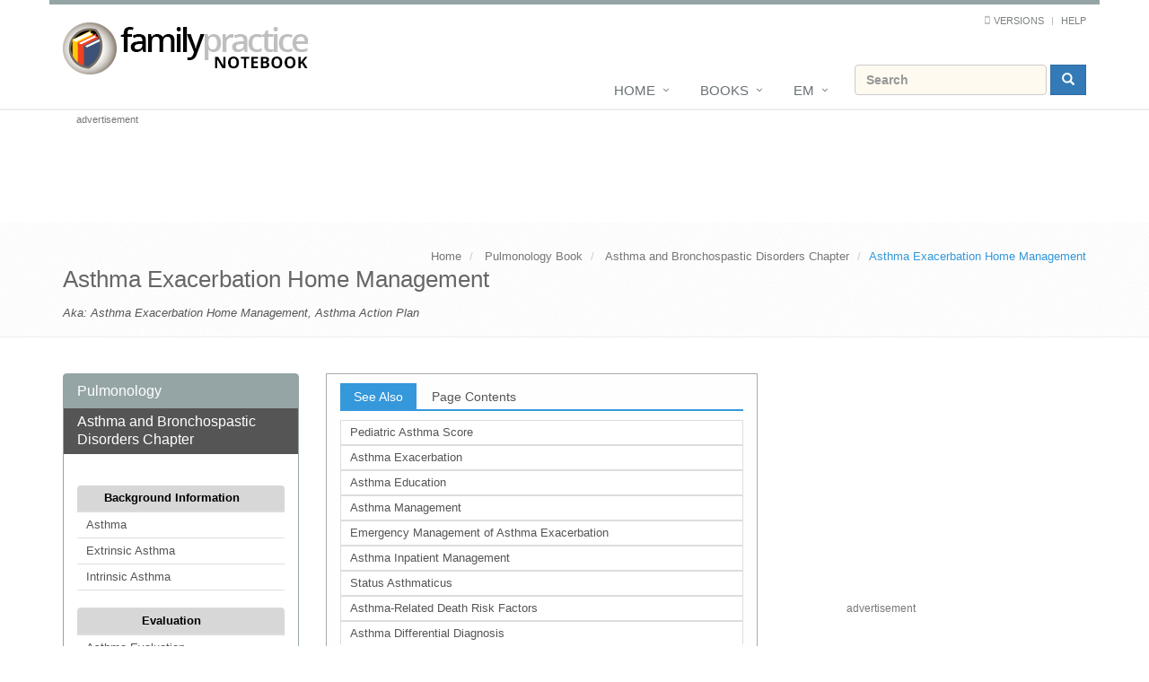

--- FILE ---
content_type: text/html
request_url: https://fpnotebook.com/Lung/Asthma/AsthmExcrbtnHmMngmnt.htm
body_size: 8375
content:
<!DOCTYPE HTML >
<html lang="en">
  <head>
    <!--[if IE]>
			<meta http-equiv='refresh' content='0;URL=//fpnotebook.com/legacy/Lung/Asthma/AsthmExcrbtnHmMngmnt.htm'/>
             <script  language='javascript'>
                 window.location = '//fpnotebook.com/legacy/Lung/Asthma/AsthmExcrbtnHmMngmnt.htm';
             </script>
		<![endif]-->
    <title>Asthma Exacerbation Home Management</title>
    <meta name="author" content="Scott Moses, MD" />
    <meta name="description" content="This page includes the following topics and synonyms: Asthma Exacerbation Home Management, Asthma Action Plan." />
    <meta name="keywords" content="asthma, exacerbation, home, management, action, plan" />
    <meta name="verify-v1" content="ZwibMEISKMvy1SYKN31YpJBAudfigDb/t2VglKo0Uvg=" />
    <meta name="viewport" content="width=device-width, initial-scale=1.0" />
    <meta http-equiv="Content-Type" content="text/html; charset=utf-8" />
    <!--Fav Icon-->
    <link href="/_assets2016/img/fpnotebookNewLogoNoText.gif" rel="shortcut icon" />
    <!--Web Fonts-->
    <link href="//fonts.googleapis.com/css?family=Open+Sans:400,300,600&subset=cyrillic,latin" type="text/css" rel="shortcut" />
    <!--Core CSS (Bootstrap + Unify)-->
    <link href="/_assets2016/plugins/bootstrap/css/bootstrap.min.css" rel="stylesheet" type="text/css" media="all" />
    <link href="/_assets2016/css/style.css" rel="stylesheet" type="text/css" media="all" />
    <link href="/_assets2016/css/headers/header-default.css" rel="stylesheet" type="text/css" media="all" />
    <link href="/_assets2016/css/footers/footer-v1.css" rel="stylesheet" type="text/css" media="all" />
    <!--Plugins-->
    <link href="/_assets2016/plugins/font-awesome/css/font-awesome.css" rel="stylesheet" type="text/css" media="all" />
    <link href="/_assets2016/plugins/typeahead/css/typeahead.js-bootstrap.css" rel="stylesheet" type="text/css" media="all" />
    <link href="/_assets2016/plugins/animate.css" rel="stylesheet" type="text/css" media="all" />
    <!--CSS Theme-->
    <link href="/_assets2016/css/theme-colors/blue.css" rel="stylesheet" type="text/css" media="all" />
    <link href="/_assets2016/css/fpnUnify2016.css" rel="stylesheet" type="text/css" media="all" />
    <script language="JavaScript" src="/_assets2016/plugins/modernizr.custom.js"></script>
    <script language="JavaScript" src="https://cdnjs.cloudflare.com/ajax/libs/webcomponentsjs/2.6.0/webcomponents-loader.min.js"></script>
    <script data-ad-client="ca-pub-2758668529792749" async="async" src="https://pagead2.googlesyndication.com/pagead/js/adsbygoogle.js"></script>
    <script language="JavaScript" src="https://aim-tag.hcn.health/js/client.js?dl=aimDataLayer"></script>
    <script type="text/javascript">
        //<![CDATA[
				window.aimDataLayer = window.aimDataLayer || [];
				function aimTag() { aimDataLayer.push(arguments); }

				aimTag('ce59bb69-4e13-471c-b52a-f23e12f29489', 'pageview');
				// If your contract includes signal, then callback will include personal information on the visitor
				aimTag('ce59bb69-4e13-471c-b52a-f23e12f29489', 'signal', function(err, success) {
					if (err) {
						// This will occur if we disable your API Key
						console.log(err);
					} else {
						console.log(success);
						if (success.identity_type === "AUT") {
							// Handle signal callback here
							window.docereeSettings = {"pageCategory":"" + category + ""};
						}
					}
				});


        // ]]></script>
    <script src="https://servedbydoceree.doceree.com/resources/p/doc_ad/22/80/dc.js" type="text/javascript" data-siteId="80" data-platId="1" data-pubId="22"></script>
    <script data-cfasync="false" type="text/javascript">
  //<![CDATA[
(function(w, d) {
	var s = d.createElement('script');
	s.src = '//cdn.adpushup.com/42758/adpushup.js';
	s.crossOrigin='anonymous'; 
	s.type = 'text/javascript'; s.async = true;
	(d.getElementsByTagName('head')[0] || d.getElementsByTagName('body')[0]).appendChild(s);
})(window, document);

       // ]]></script>
  </head>
  <body vocab="https://schema.org" itemscope="" itemtype="https://schema.org/MedicalWebPage" data-spy="scroll" data-target="#scrollspy-toc" data-offset="75">
    <div class="container top-sliver-bar"></div>
    <div class="wrapper">
      <div class="header">
        <div class="container">
          <a class="logo" href="/index.htm">
            <img id="logo-header" src="/_assets2016/img/fpn-default.png" alt="Logo" />
          </a>
          <div class="topbar">
            <!-- Topbar Navigation -->
            <ul class="loginbar pull-right">
              <li>
                <i class="fa fa-mobile"></i>
                <a>Versions</a>
                <ul class="languages">
                  <li class="active">
                    <a href="#">Standard Desktop <i class="fa fa-check"></i></a>
                  </li>
                  <li>
                    <a href="//mobile.fpnotebook.com">Mobile Web</a>
                  </li>
                  <li>
                    <a href="//fpnotebook.com/mobileNative.htm">Iphone/Ipad App</a>
                  </li>
                </ul>
              </li>
              <li class="topbar-devider"></li>
              <li>
                <a href="/page_faq.html"> Help</a>
              </li>
            </ul>
            <!-- End Topbar Navigation -->
          </div>
          <!-- End Topbar -->
        </div>
        <!-- End Container -->
        <!-- Navbar -->
        <div class="navbar navbar-default mega-menu" role="navigation">
          <div class="container">
            <!-- Brand and toggle get grouped for better mobile display -->
            <div class="navbar-header">
              <button type="button" class="navbar-toggle" data-toggle="collapse" data-target=".navbar-responsive-collapse">
                <span class="sr-only">Toggle navigation</span>
                <span class="fa fa-bars"></span>
              </button>
            </div>
            <!-- Collect the nav links, forms, and other content for toggling -->
            <div class="collapse navbar-collapse navbar-responsive-collapse">
              <ul class="nav navbar-nav">
                <!-- Search Box -->
                <li id="searchnav">
                  <form action="/search.htm" class="navbar-form navbar-right">
                    <div class="form-group">
                      <input type="text" autocomplete="off" data-provide="typeahead" spellcheck="false" name="qu" placeholder="Search" class="form-control searchBox" />
                    </div>
                    <button type="submit" class="btn btn-group btn-primary">
                      <i class="glyphicon glyphicon-search"></i>
                    </button>
                  </form>
                </li>
              </ul>
              <import-content path="/_NavBar_Bootstrap2015_unifyV6_DropDownMenus.htm" loading="eager"></import-content>
            </div>
          </div>
          <!--container-->
        </div>
        <!--navbar navbar-default mega-menu-->
      </div>
      <div>
        <div class="ad-leaderboard">
          <div class="container">
            <div id="top" class="col-lg-10 col-md-11  hidden-sm hidden-xs">
              <p class="privacyLink">
                <a href="/privacy.htm">
                  <small class="text-muted">advertisement</small>
                </a>
              </p>
              <!-- Tag ID: fpnotebook_728x90_ATF -->
              <div id="2e2edc86-0fc3-4a8b-8967-b50d6632c9b7" class="_ap_apex_ad">
                <script>
		                var adpushup = window.adpushup  = window.adpushup || {que:[]};
		                adpushup.que.push(function() {
			                adpushup.triggerAd('2e2edc86-0fc3-4a8b-8967-b50d6632c9b7');
		                });
	                </script>
              </div>
              <!--END Tag fpnotebook_728x90_ATF-->
            </div>
          </div>
        </div>
      </div>
      <div class="breadcrumbs margin-bottom-40">
        <div class="container">
          <ul class="breadcrumb pull-right">
            <li>
              <a href="..\..\index.htm">Home</a>
            </li>
            <li>
              <a href="..\..\Lung\index.htm">Pulmonology Book</a>
            </li>
            <li>
              <a href="..\..\Lung\Asthma\index.htm">Asthma and Bronchospastic Disorders Chapter</a>
            </li>
            <li class="active">Asthma Exacerbation Home Management</li>
          </ul>
          <div class="pull-left">
            <h1>
              <span itemprop="name">Asthma Exacerbation Home Management</span>
            </h1>
            <p class="subtitle">
              <span>Aka: <span itemprop="alternateName">Asthma Exacerbation Home Management</span>, <span itemprop="alternateName">Asthma Action Plan</span></span>
            </p>
          </div>
        </div>
      </div>
      <div class="container content" id="mainContent">
        <div class="row">
          <import-content path="./_pageSideBar.htm" loading="eager" subclass="[{&quot;selector&quot;:&quot;.pagelist .AsthmExcrbtnHmMngmnt&quot;, &quot;value&quot;:&quot;active&quot;}]"></import-content>
          <div class="col-md-9 col-sm-12">
            <div>
              <div data-role="content">
                <div class="row margin-bottom-10">
                  <div class="col-md-6 col-lg-7">
                    <div class="page-block page-block-bold fpnContent-page-block bg-light margin-bottom-10" id="fpnContent-panel-id_0">
                      <div class="page-block-body">
                        <div class="tab-v1 pageTocTabs">
                          <ul class="nav nav-tabs">
                            <li class="active">
                              <a href="#pagesRelated" data-toggle="tab" aria-expanded="true">See Also</a>
                            </li>
                            <li>
                              <a href="#pageToc" data-toggle="tab" aria-expanded="false">Page Contents</a>
                            </li>
                          </ul>
                          <div class="tab-content">
                            <div class="tab-pane fade active in" id="pagesRelated">
                              <ul class="nav">
                                <li>
                                  <a href="../../Lung/Exam/PdtrcAsthmScr.htm" class="LinkPage list-group-item" data-cui="">Pediatric Asthma Score</a>
                                </li>
                                <li>
                                  <a href="../../Lung/Asthma/AsthmExcrbtn.htm" class="LinkPage list-group-item" data-cui="C0349790">Asthma Exacerbation</a>
                                </li>
                                <li>
                                  <a href="../../Lung/Prevent/AsthmEdctn.htm" class="LinkPage list-group-item" data-cui="C1679754">Asthma Education</a>
                                </li>
                                <li>
                                  <a href="../../Lung/Asthma/AsthmMngmnt.htm" class="LinkPage list-group-item" data-cui="C1318955">Asthma Management</a>
                                </li>
                                <li>
                                  <a href="../../Lung/Asthma/AsthmExcrbtnMngmntInThEr.htm" class="LinkPage list-group-item" data-cui="C0349790">Emergency Management of Asthma Exacerbation</a>
                                </li>
                                <li>
                                  <a href="../../Lung/Asthma/AsthmInptntMngmnt.htm" class="LinkPage list-group-item" data-cui="C0349790">Asthma Inpatient Management</a>
                                </li>
                                <li>
                                  <a href="../../Lung/Asthma/StsAsthmtcs.htm" class="LinkPage list-group-item" data-cui="C0038218">Status Asthmaticus</a>
                                </li>
                                <li>
                                  <a href="../../Lung/Exam/AsthmRltdDthRskFctrs.htm" class="LinkPage list-group-item" data-cui="">Asthma-Related Death Risk Factors</a>
                                </li>
                                <li>
                                  <a href="../../Lung/Asthma/AsthmDfrntlDgns.htm" class="LinkPage list-group-item" data-cui="">Asthma Differential Diagnosis</a>
                                </li>
                              </ul>
                            </div>
                            <div class="tab-pane fade" id="pageToc">
                              <ul class="nav">
                                <li>
                                  <a class="list-group-item" href="#TabbedPanel1_PageTOC">Page Contents...</a>
                                </li>
                                <li>
                                  <a class="list-group-item" href="#fpnContent-panel-id_1">Indications</a>
                                </li>
                                <li>
                                  <a class="list-group-item" href="#fpnContent-panel-id_2">Contraindications: Home Management</a>
                                </li>
                                <li>
                                  <a class="list-group-item" href="#fpnContent-panel-id_3">Approach: Asthma Action Plan</a>
                                </li>
                                <li>
                                  <a class="list-group-item" href="#fpnContent-panel-id_4">Management: Step 1 - Inhaled Beta Agonist (e.g. Albuterol)</a>
                                </li>
                                <li>
                                  <a class="list-group-item" href="#fpnContent-panel-id_5">Management: Step 2a - Good Response (Mild) with PEF&gt;80%</a>
                                </li>
                                <li>
                                  <a class="list-group-item" href="#fpnContent-panel-id_6">Management: Step 2b - Incomplete Response (Moderate) with PEF 50-79%</a>
                                </li>
                                <li>
                                  <a class="list-group-item" href="#fpnContent-panel-id_7">Management: Step 2c - Poor Response (Severe) with PEF &lt;50%</a>
                                </li>
                                <li>
                                  <a class="list-group-item" href="#fpnContent-panel-id_8">Efficacy</a>
                                </li>
                                <li>
                                  <a class="list-group-item" href="#fpnContent-panel-id_9">Resources</a>
                                </li>
                                <li>
                                  <a class="list-group-item" href="#fpnContent-panel-id_10">References</a>
                                </li>
                                <li>
                                  <a class="list-group-item" href="#fpnContent-panel-id_11">Extra: Related Bing Images</a>
                                </li>
                                <li>
                                  <a class="list-group-item" href="#fpnContent-panel-id_111">Extra: Related Studies</a>
                                </li>
                                <li>
                                  <a class="list-group-item" href="#fpnContent-panel-id_12">Extra: UMLS Ontology</a>
                                </li>
                                <li>
                                  <a class="list-group-item" href="#fpnContent-panel-id_13">Extra: Navigation Tree</a>
                                </li>
                              </ul>
                            </div>
                          </div>
                        </div>
                      </div>
                    </div>
                  </div>
                  <div class="ad-rect col-sm-12 col-md-6 col-lg-5">
                    <div id="rec2" class="ad-rect col-sm-12 col-md-6 col-lg-5">
                      <!-- Tag ID: fpnotebook_300x250_ATF -->
                      <div id="89f169c2-d64a-4976-9a8f-63510b4cf7cb" class="_ap_apex_ad">
                        <script>
		                var adpushup = window.adpushup  = window.adpushup || {que:[]};
		                adpushup.que.push(function() {
			                adpushup.triggerAd('89f169c2-d64a-4976-9a8f-63510b4cf7cb');
		                });
	                </script>
                      </div>
                      <!--END Tag fpnotebook_300x250_ATF-->
                      <p class="privacyLink">
                        <a href="/privacy.htm">
                          <small class="text-muted">advertisement</small>
                        </a>
                      </p>
                    </div>
                  </div>
                </div>
                <div>
                  <div class="page-block fpnContent-page-block bg-light margin-bottom-10" id="fpnContent-panel-id_1" itemprop="aspect" itemscope="" content="Indications">
                    <h4 class="page-block-title">
                      <strong>II. Indications</strong>
                    </h4>
                    <div class="page-block-body">
                      <ol>
                        <li id="item2-1">Home <a href="../../Lung/Asthma/AsthmMngmnt.htm" class="LinkPage" data-cui="C1318955">Asthma Management</a><ol><li>Home management is critical in reducing daily symptoms and reducing morbidity and mortality</li></ol></li>
                        <li id="item2-2">Asthma Action Plan<ol><li>All <a href="../../Lung/Asthma/Asthm.htm" class="LinkPage" data-cui="C0151223  ">Asthma</a> patients should have a written plan to respond to acute worsening <a href="../../Lung/Asthma/Asthm.htm" class="LinkPage" data-cui="C0151223  ">Asthma</a></li><li>Asthma Action Plans are especially important in moderate to <a href="../../Lung/Asthma/SvrPrstntAsthm.htm" class="LinkPage" data-cui="">Severe Asthma</a></li></ol></li>
                      </ol>
                    </div>
                  </div>
                  <div class="page-block fpnContent-page-block bg-light margin-bottom-10" id="fpnContent-panel-id_2" itemprop="aspect" itemscope="" content="Contraindications">
                    <h4 class="page-block-title">
                      <strong>III. Contraindications: Home Management</strong>
                    </h4>
                    <div class="page-block-body">
                      <ol>
                        <li id="item3-1">Patients who require immediate medical attention (e.g. emergency department)</li>
                        <li id="item3-2">High risk of fatal <a href="../../Lung/Asthma/Asthm.htm" class="LinkPage" data-cui="C0151223  ">Asthma</a> attack<ol><li>See <a href="../../Lung/Exam/AsthmRltdDthRskFctrs.htm" class="LinkPage" data-cui="">Asthma-Related Death Risk Factors</a></li></ol></li>
                        <li id="item3-3">Serious exacerbation signs and symptoms<ol><li>Significant breathlessness</li><li>Unable to speak in short phrases</li><li>Accessory <a href="../../Neuro/Anatomy/MsclTs.htm" class="LinkPage" data-cui="C0026845">Muscle</a> use</li><li>Lethargy</li><li><a href="../../Lung/Lab/PkExprtryFlwRt.htm" class="LinkPage" data-cui="C0030735">Peak Expiratory Flow</a> &lt;50%</li></ol></li>
                      </ol>
                    </div>
                  </div>
                  <div class="page-block fpnContent-page-block bg-light margin-bottom-10" id="fpnContent-panel-id_3" itemprop="aspect" itemscope="" content="Approach">
                    <h4 class="page-block-title">
                      <strong>IV. Approach: Asthma Action Plan</strong>
                    </h4>
                    <div class="page-block-body">
                      <ol>
                        <li id="item4-1">Individualized written instructions based on personal best reliable symptoms and <a href="../../Lung/Lab/PkExprtryFlwRt.htm" class="LinkPage" data-cui="C0030735">Peak Expiratory Flow</a></li>
                      </ol>
                    </div>
                  </div>
                  <div class="page-block fpnContent-page-block bg-light margin-bottom-10" id="fpnContent-panel-id_4" itemprop="aspect" itemscope="" content="Management">
                    <h4 class="page-block-title">
                      <strong>V. Management: Step 1 - Inhaled Beta Agonist (e.g. Albuterol)</strong>
                    </h4>
                    <div class="page-block-body">
                      <ol>
                        <li id="item5-1">
                          <a href="../../Lung/Pharm/Albtrl.htm" class="LinkPage" data-cui="C0001927">Albuterol</a> Trial<ol><li>Up to 2 treatments of <a href="../../Lung/Pharm/Albtrl.htm" class="LinkPage" data-cui="C0001927">Albuterol</a> MDI 2-6 puffs each (with 20 minutes interval between each use) OR</li><li>One treatment of <a href="../../Lung/Pharm/Albtrl.htm" class="LinkPage" data-cui="">Albuterol Nebulizer</a></li></ol></li>
                        <li id="item5-2">Reassessment after 1 hour</li>
                      </ol>
                    </div>
                  </div>
                  <div class="page-block fpnContent-page-block bg-light margin-bottom-10" id="fpnContent-panel-id_5" itemprop="aspect" itemscope="" content="Management">
                    <h4 class="page-block-title">
                      <strong>VI. Management: Step 2a - Good Response (Mild) with PEF&gt;80%</strong>
                    </h4>
                    <div class="page-block-body">
                      <ol>
                        <li id="item6-1">Signs<ol><li>No <a href="../../Lung/Sx/ExprtryWhzng.htm" class="LinkPage" data-cui="C0043144">Wheezing</a>, <a href="../../Lung/Sx/ActDyspn.htm" class="LinkPage" data-cui="C0013404  ">Dyspnea</a> or <a href="../../Lung/Exam/Tchypn.htm" class="LinkPage" data-cui="C0231835">Tachypnea</a></li><li>Sustained response to <a href="../../Lung/Pharm/Albtrl.htm" class="LinkPage" data-cui="C0001927">Albuterol</a> for 4 hours</li><li><a href="../../Lung/Exam/PdtrcAsthmScr.htm" class="LinkPage" data-cui="">Pediatric Asthma Score</a> (PAS): 5 to 7</li></ol></li>
                        <li id="item6-2">Home Management<ol><li><a href="../../Lung/Pharm/Albtrl.htm" class="LinkPage" data-cui="C0001927">Albuterol</a> 2-4 puffs every 3-4 hours for 24-48 hours</li><li><a href="../../Lung/Pharm/InhldCrtcstrd.htm" class="LinkPage" data-cui="C4020618">Inhaled Corticosteroid</a> increased use (if already using)<ol><li>Double dose for 7-10 days OR</li><li>Use an additional dose of <a href="../../Lung/Pharm/InhldCrtcstrd.htm" class="LinkPage" data-cui="C4020618">Inhaled Corticosteroid</a> for every use of <a href="../../Lung/Pharm/Albtrl.htm" class="LinkPage" data-cui="C0001927">Albuterol</a></li><li>Growing evidence for increased <a href="../../Lung/Pharm/InhldCrtcstrd.htm" class="LinkPage" data-cui="C4020618">Inhaled Corticosteroid</a> use in acute exacerbation<ol><li>Similar to <a href="../../Lung/Pharm/SnglMntncAndRlvrThrpy.htm" class="LinkPage" data-cui="">SMART Asthma Management Protocol</a></li><li><a href="http://www.ncbi.nlm.nih.gov/entrez/query.fcgi?cmd=search&amp;db=PubMed&amp;term=Israel  [AU] AND 2022 [DP] AND  N Engl J Med  [TA]" class="LinkRef PubMed">Israel (2022) N Engl J Med 386(16): 1505-18 [PubMed]</a></li><li><a href="http://www.ncbi.nlm.nih.gov/entrez/query.fcgi?cmd=search&amp;db=PubMed&amp;term=Papi  [AU] AND 2022 [DP] AND  N Engl J Med  [TA]" class="LinkRef PubMed">Papi (2022) N Engl J Med 386(22): 2071-83 [PubMed]</a></li></ol></li></ol></li><li>Consider oral <a href="../../Endo/Pharm/SystmcCrtcstrd.htm" class="LinkPage" data-cui="C0001617">Corticosteroid</a>s</li><li>Contact medical provider in 48 hours for further management</li></ol></li>
                      </ol>
                    </div>
                  </div>
                  <div class="page-block fpnContent-page-block bg-light margin-bottom-10" id="fpnContent-panel-id_6" itemprop="aspect" itemscope="" content="Management">
                    <h4 class="page-block-title">
                      <strong>VII. Management: Step 2b - Incomplete Response (Moderate) with PEF 50-79%</strong>
                    </h4>
                    <div class="page-block-body">
                      <ol>
                        <li id="item7-1">Signs<ol><li>Persistent <a href="../../Lung/Sx/ExprtryWhzng.htm" class="LinkPage" data-cui="C0043144">Wheezing</a></li><li><a href="../../Lung/Sx/ActDyspn.htm" class="LinkPage" data-cui="C0013404">Shortness of Breath</a></li><li><a href="../../Lung/Exam/Tchypn.htm" class="LinkPage" data-cui="C0231835">Tachypnea</a></li><li><a href="../../Lung/Sx/Cgh.htm" class="LinkPage" data-cui="C0010200  ">Cough</a></li><li><a href="../../Lung/Anatomy/ChstAntmy.htm" class="LinkPage" data-cui="C0549646  ">Chest</a> Tightness</li><li><a href="../../Lung/Exam/PdtrcAsthmScr.htm" class="LinkPage" data-cui="">Pediatric Asthma Score</a> (PAS): 8 to 11</li></ol></li>
                        <li id="item7-2">Home Management<ol><li><a href="../../Lung/Pharm/Albtrl.htm" class="LinkPage" data-cui="C0001927">Albuterol</a> 2-4 puffs q3-4 hours for 24-48 hours</li><li>Oral <a href="../../Endo/Pharm/SystmcCrtcstrd.htm" class="LinkPage" data-cui="C0001617">Corticosteroid</a><ol><li>Adult<ol><li><a href="../../Endo/Pharm/Prdnsn.htm" class="LinkPage" data-cui="C0032952">Prednisone</a> 40-60 mg per day divided daily to twice daily for 3-10 days OR</li><li><a href="../../Endo/Pharm/Mthylprdnsln.htm" class="LinkPage" data-cui="">Depo-Medrol</a> 160 mg IM for single dose<ol><li><a href="../../Pharm/Nutrition/NnNtrtvSwtnr.htm" class="LinkPage" data-cui="C0439089">Equal</a> to <a href="../../Endo/Pharm/Mthylprdnsln.htm" class="LinkPage" data-cui="C0025815">Methylprednisolone</a> 160 mg PO x8 days</li><li>Effect may be delayed 48 hours</li></ol></li></ol></li><li>Child<ol><li><a href="../../Endo/Pharm/Prdnsln.htm" class="LinkPage" data-cui="C0032950">Prednisolone</a><ol><li>Dose: 1-2 mg/kg/day to maximum 60 mg/day for 3-10 days OR</li></ol></li><li><a href="../../Endo/Pharm/Dxmthsn.htm" class="LinkPage" data-cui="C0011777">Dexamethasone</a><ol><li>Dose: 0.3 to 0.6 mg/kg/day PO/IV/IM up to 15 mg for 1-2 days</li><li><a href="http://www.ncbi.nlm.nih.gov/entrez/query.fcgi?cmd=search&amp;db=PubMed&amp;term=Keeney  [AU] AND 2014 [DP] AND  Pediatrics  [TA]" class="LinkRef PubMed">Keeney (2014) Pediatrics 133(3): 493-9 [PubMed]</a></li></ol></li></ol></li><li>No tapering needed if use less than 2 weeks</li><li>Continue course until <a href="../../Lung/Lab/PkExprtryFlwRt.htm" class="LinkPage" data-cui="C0030735">Peak Expiratory Flow</a> &gt;70%</li></ol></li><li>Contact medical provider urgently same day for recommendations</li></ol></li>
                      </ol>
                    </div>
                  </div>
                  <div class="page-block fpnContent-page-block bg-light margin-bottom-10" id="fpnContent-panel-id_7" itemprop="aspect" itemscope="" content="Management">
                    <h4 class="page-block-title">
                      <strong>VIII. Management: Step 2c - Poor Response (Severe) with PEF &lt;50%</strong>
                    </h4>
                    <div class="page-block-body">
                      <ol>
                        <li id="item8-1">Signs<ol><li>Marked <a href="../../Lung/Sx/ExprtryWhzng.htm" class="LinkPage" data-cui="C0043144">Wheezing</a></li><li><a href="../../Lung/Sx/ActDyspn.htm" class="LinkPage" data-cui="C0013404">Shortness of Breath</a>, <a href="../../Lung/Sx/Cgh.htm" class="LinkPage" data-cui="C0010200  ">Cough</a> or <a href="../../Lung/Anatomy/ChstAntmy.htm" class="LinkPage" data-cui="C0549646  ">Chest</a> Tightness</li><li>Severe distress</li><li>Inhaled <a href="../../Lung/Pharm/Albtrl.htm" class="LinkPage" data-cui="C0001927">Albuterol</a> effect lasts less than 2 hours</li><li><a href="../../Lung/Exam/PdtrcAsthmScr.htm" class="LinkPage" data-cui="">Pediatric Asthma Score</a> (PAS): 12 to 15</li></ol></li>
                        <li id="item8-2">Immediate Management<ol><li><a href="../../Lung/Pharm/Albtrl.htm" class="LinkPage" data-cui="C0001927">Albuterol</a><a href="../../Lung/Pharm/AsthmInhlrEdctn.htm" class="LinkPage" data-cui="C0021461">Inhaler</a> 4-6 puffs every 20 minutes prn</li><li>Start oral <a href="../../Endo/Pharm/SystmcCrtcstrd.htm" class="LinkPage" data-cui="C0001617">Corticosteroid</a>s<ol><li>Adult: 40 to 60 mg per day divided qd to bid</li><li>Child (choose one)<ol><li><a href="../../Endo/Pharm/Prdnsln.htm" class="LinkPage" data-cui="C0032950">Prednisolone</a> 1-2 mg/kg/day to maximum 60 mg/day for 3-10 days<ol><li>No tapering needed if use less than 2 weeks</li></ol></li><li><a href="../../Endo/Pharm/Dxmthsn.htm" class="LinkPage" data-cui="C0011777">Dexamethasone</a><ol><li>Dose: 0.3 to 0.6 mg/kg/day PO/IV/IM up to 15 mg for 1-2 days</li><li><a href="http://www.ncbi.nlm.nih.gov/entrez/query.fcgi?cmd=search&amp;db=PubMed&amp;term=Keeney  [AU] AND 2014 [DP] AND  Pediatrics  [TA]" class="LinkRef PubMed">Keeney (2014) Pediatrics 133(3): 493-9 [PubMed]</a></li></ol></li></ol></li></ol></li><li>Pursue immediate medical care<ol><li>Contact doctor</li><li>Proceed to Emergency Department</li><li>Call 911</li></ol></li></ol></li>
                      </ol>
                    </div>
                  </div>
                  <div class="page-block fpnContent-page-block bg-light margin-bottom-10" id="fpnContent-panel-id_8" itemprop="aspect" itemscope="" content="Efficacy">
                    <h4 class="page-block-title">
                      <strong>IX. Efficacy</strong>
                    </h4>
                    <div class="page-block-body">
                      <ol>
                        <li id="item9-1">Asthma Action Plans reduce mortality by 70%<ol><li><a href="http://www.ncbi.nlm.nih.gov/entrez/query.fcgi?cmd=search&amp;db=PubMed&amp;term=Abramson  [AU] AND 2001 [DP] AND  Am J Respir Crit Care Med  [TA]" class="LinkRef PubMed">Abramson (2001) Am J Respir Crit Care Med 163(1): 12-8 [PubMed]</a></li></ol></li>
                      </ol>
                    </div>
                  </div>
                  <div class="page-block fpnContent-page-block bg-light margin-bottom-10" id="fpnContent-panel-id_9" itemprop="aspect" itemscope="" content="Resources">
                    <h4 class="page-block-title">
                      <strong>X. Resources</strong>
                    </h4>
                    <div class="page-block-body">
                      <ol>
                        <li id="item10-1">Asthma Action Plan (CDC)<ol><li><a href="https://www.cdc.gov/asthma/actionplan.html" rel="external" class="LinkWebExt">https://www.cdc.gov/asthma/actionplan.html</a></li></ol></li>
                        <li id="item10-2">Asthma Action Plan (NIH)<ol><li><a href="https://www.nhlbi.nih.gov/resources/asthma-action-plan-2020" rel="external" class="LinkWebExt">https://www.nhlbi.nih.gov/resources/asthma-action-plan-2020</a></li></ol></li>
                      </ol>
                    </div>
                  </div>
                  <div class="page-block fpnContent-page-block bg-light margin-bottom-10" id="fpnContent-panel-id_10" itemprop="aspect" itemscope="" content="References">
                    <h4 class="page-block-title">
                      <strong>XI. References</strong>
                    </h4>
                    <div class="page-block-body">
                      <ol>
                        <li id="item11-1">(1997) Management of <a href="../../Lung/Asthma/Asthm.htm" class="LinkPage" data-cui="C0151223  ">Asthma</a>, NIH 97-4053</li>
                        <li id="item11-2">(1995) Global Strategy for <a href="../../Lung/Asthma/Asthm.htm" class="LinkPage" data-cui="C0151223  ">Asthma</a>, NIH 95-3659</li>
                        <li>
                          <a href="http://www.ncbi.nlm.nih.gov/entrez/query.fcgi?cmd=search&amp;db=PubMed&amp;term=Gibson  [AU] AND 2004 [DP] AND  Thorax  [TA]" class="LinkRef PubMed">Gibson (2004) Thorax 59(2): 94-9 [PubMed]</a>
                        </li>
                        <li>
                          <a href="http://www.ncbi.nlm.nih.gov/entrez/query.fcgi?cmd=search&amp;db=PubMed&amp;term=Pollart  [AU] AND 2011 [DP] AND  Am Fam Physician  [TA]" class="LinkRef PubMed">Pollart (2011) Am Fam Physician 84(1): 40-7 [PubMed]</a>
                        </li>
                        <li>
                          <a href="http://www.ncbi.nlm.nih.gov/entrez/query.fcgi?cmd=search&amp;db=PubMed&amp;term=Stoloff  [AU] AND 1997 [DP] AND  Am Fam Physician  [TA]" class="LinkRef PubMed">Stoloff (1997) Am Fam Physician 56(1):117-26 [PubMed]</a>
                        </li>
                      </ol>
                    </div>
                  </div>
                </div>
                <div class="panel panel-grey" id="fpnContent-panel-id_11">
                  <!-- robots content="none" -->
                  <div class="panel-heading">
                    <h3 class="panel-title">Images: Related links to external sites (from Bing)</h3>
                  </div>
                  <div class="panel-body">
                    <iframe class="googleImageSearchFramed" src="/_assets2016/imageSamplerAzure2022.html?page=/Lung/Asthma/AsthmExcrbtnHmMngmnt"></iframe>
                  </div>
                  <div class="panel-footer">
                    <p>These images are a random sampling from a Bing search on the term "Asthma Exacerbation Home Management."  Click on the image (or right click) to open the source website in a new browser window.  <a id="googleImagesLink" target="_blank" href="https://www.bing.com/images/search?q=Asthma Exacerbation Home Management">Search Bing for all related images</a></p>
                  </div>
                  <!-- /robots -->
                </div>
                <div class="panel panel-grey" id="fpnContent-panel-id_111">
                  <div class="panel-heading">
                    <h3 class="panel-title">Related Studies</h3>
                  </div>
                  <div class="panel-body">
                    <div class="tab-v1 pageTrendTripTabs">
                      <ul class="nav nav-tabs">
                        <li id="tripTab" class="active in">
                          <a href="#tripDB" data-toggle="tab" aria-expanded="false">Trip Database</a>
                        </li>
                        <li id="trendTab" class="">
                          <a href="#trendMD" data-toggle="tab" aria-expanded="true">TrendMD</a>
                        </li>
                        <li id="jfeedTab" class="">
                          <a href="#jfeed" data-toggle="tab" aria-expanded="false">JournalFeed</a>
                        </li>
                      </ul>
                      <div class="tab-content">
                        <div class="tab-pane fade active in" id="tripDB">
                          <div class="tripData">
                            <iframe src="/_assets2016/partners/trip/?criteria=Asthma Exacerbation Home Management"></iframe>
                          </div>
                        </div>
                        <div class="tab-pane fade " id="trendMD">
                          <div id="trendmd-suggestions"></div>
                        </div>
                        <div class="tab-pane fade" id="jfeed">
                          <div class="tripData">
                            <iframe src="https://journalfeed.org/jf_applet/?criteria=Asthma Exacerbation Home Management"></iframe>
                          </div>
                        </div>
                      </div>
                    </div>
                  </div>
                </div>
                <div class="cuiPanels" id="fpnContent-panel-id_12">
                  <import-content-fetch path="https://fpnimages.blob.core.windows.net/$web/umlsIncludes/C0349790.htm"></import-content-fetch>
                  <import-content-fetch path="https://fpnimages.blob.core.windows.net/$web/umlsIncludes/C1655789.htm"></import-content-fetch>
                </div>
              </div>
              <div id="fpnContent-panel-id_13" class="row margin-bottom-20">
                <div class="col-md-6 col-lg-7">
                  <div class="panel panel-grey nav-tree">
                    <div class="panel-heading">
                      <h3 class="panel-title">Related Topics in Asthma and Bronchospastic Disorders</h3>
                    </div>
                    <div class="panel-body">
                      <div class="panel-group" id="navtreeAccordion">
                        <import-content path="../../_navTreeInclude.htm" loading="eager" subclass="[{&quot;selector&quot;:&quot;.nav-tree a[href$=`Lung/index.htm`]&quot;, &quot;value&quot;:&quot;active&quot;}]" style="display:block; margin-bottom:5px;"></import-content>
                        <import-content path="../_navTreeInclude.htm" loading="eager" subclass="[{&quot;selector&quot;:&quot;.nav-tree a[href$=`Lung/Asthma/index.htm`]&quot;, &quot;value&quot;:&quot;active&quot;}]" style="display:block; margin-bottom:5px;"></import-content>
                        <import-content path="./_navTreeInclude.htm" loading="eager" subclass="[{&quot;selector&quot;:&quot;.nav-tree a[href$=`/AsthmExcrbtnHmMngmnt.htm`]&quot;, &quot;value&quot;:&quot;active&quot;}]" style="display:block; margin-bottom:5px;"></import-content>
                        <import-content-fetch path="https://fpnimages.blob.core.windows.net/$web/backLinkIncludes/P2511.htm"></import-content-fetch>
                        <div class="panel panel-default">
                          <div class="panel-heading">
                            <h4 class="panel-title">
                              <a class="accordion-toggle" data-toggle="collapse" data-parent="#navtreeAccordion" href="#externalSearchCollapse">Search other sites for 'Asthma Exacerbation Home Management'</a>
                            </h4>
                          </div>
                          <div id="externalSearchCollapse" class="panel-collapse collapse">
                            <div class="list-group">
                              <a href="https://pubmed.ncbi.nlm.nih.gov/?term=Asthma Exacerbation Home Management" class="list-group-item">NLM Pubmed</a>
                              <a href="https://www.google.com/search?q=Asthma Exacerbation Home Management" class="list-group-item">Google Websites</a>
                              <a href="https://www.google.com/images?q=Asthma Exacerbation Home Management" class="list-group-item">Google Images</a>
                            </div>
                          </div>
                        </div>
                      </div>
                    </div>
                  </div>
                </div>
                <div class="ad-rect col-sm-12 col-md-6 col-lg-5">
                  <div id="rec3" class="ad-rect col-sm-12 col-md-6 col-lg-5">
                    <!-- Tag ID: fpnotebook_300x250_ATF -->
                    <div id="f40f5638-c62a-4fad-964c-e19e2f2c7016" class="_ap_apex_ad">
                      <script>
		                var adpushup = window.adpushup  = window.adpushup || {que:[]};
		                adpushup.que.push(function() {
			                adpushup.triggerAd('f40f5638-c62a-4fad-964c-e19e2f2c7016');
		                });
	                </script>
                    </div>
                    <!--END Tag fpnotebook_300x250_ATF-->
                    <p class="privacyLink">
                      <a href="/privacy.htm">
                        <small class="text-muted">advertisement</small>
                      </a>
                    </p>
                  </div>
                </div>
              </div>
              <div id="scrollspy-toc" class="affix visible-lg" data-spy="affix" role="complementary" data-offset-top="190">
                <ul class="nav">
                  <li>
                    <a class="list-group-item" href="#TabbedPanel1_PageTOC">Page Contents...</a>
                  </li>
                  <li>
                    <a class="list-group-item" href="#fpnContent-panel-id_1">Indications</a>
                  </li>
                  <li>
                    <a class="list-group-item" href="#fpnContent-panel-id_2">Contraindications: Home Management</a>
                  </li>
                  <li>
                    <a class="list-group-item" href="#fpnContent-panel-id_3">Approach: Asthma Action Plan</a>
                  </li>
                  <li>
                    <a class="list-group-item" href="#fpnContent-panel-id_4">Management: Step 1 - Inhaled Beta Agonist (e.g. Albuterol)</a>
                  </li>
                  <li>
                    <a class="list-group-item" href="#fpnContent-panel-id_5">Management: Step 2a - Good Response (Mild) with PEF&gt;80%</a>
                  </li>
                  <li>
                    <a class="list-group-item" href="#fpnContent-panel-id_6">Management: Step 2b - Incomplete Response (Moderate) with PEF 50-79%</a>
                  </li>
                  <li>
                    <a class="list-group-item" href="#fpnContent-panel-id_7">Management: Step 2c - Poor Response (Severe) with PEF &lt;50%</a>
                  </li>
                  <li>
                    <a class="list-group-item" href="#fpnContent-panel-id_8">Efficacy</a>
                  </li>
                  <li>
                    <a class="list-group-item" href="#fpnContent-panel-id_9">Resources</a>
                  </li>
                  <li>
                    <a class="list-group-item" href="#fpnContent-panel-id_10">References</a>
                  </li>
                  <li>
                    <a class="list-group-item" href="#fpnContent-panel-id_11">Extra: Related Bing Images</a>
                  </li>
                  <li>
                    <a class="list-group-item" href="#fpnContent-panel-id_111">Extra: Related Studies</a>
                  </li>
                  <li>
                    <a class="list-group-item" href="#fpnContent-panel-id_12">Extra: UMLS Ontology</a>
                  </li>
                  <li>
                    <a class="list-group-item" href="#fpnContent-panel-id_13">Extra: Navigation Tree</a>
                  </li>
                </ul>
              </div>
            </div>
          </div>
          <!--.container .content, #mainContent-->
        </div>
      </div>
      <!--wrapper-->
      <div id="preFooter"></div>
      <import-content path="/_globalFooter.htm" loading="eager" subinner="[{&quot;selector&quot;:&quot;#footerDateModified&quot;, &quot;value&quot;:&quot;10/27/2025&quot;}]"></import-content>
    </div>
    <!--JS Global Required-->
    <script language="JavaScript" src="/_assets2016/plugins/jquery/jquery.min.js"></script>
    <script language="JavaScript" src="/_assets2016/plugins/jquery/jquery-migrate.min.js"></script>
    <script language="JavaScript" src="/_assets2016/js/import-content.js" type="module"></script>
    <script language="JavaScript" src="/_assets2016/js/import-content-fetch.js" type="module"></script>
    <script language="JavaScript" src="/_assets2016/plugins/bootstrap/js/bootstrap.min.js"></script>
    <!--JS Plugins-->
    <script language="JavaScript" src="/_assets2016/plugins/smoothScroll.js"></script>
    <script language="JavaScript" src="/_assets2016/plugins/hover-dropdown.min.js"></script>
    <script language="JavaScript" src="/_assets2016/plugins/back-to-top.js"></script>
    <script language="JavaScript" src="/_assets2016/plugins/typeahead/js/typeahead.min.js"></script>
    <!--JS Customization-->
    <script language="JavaScript" src="/_assets2016/js/fpn.app.js"></script>
    <!--Respond.js IE8 support of HTML5 elements and media queries.  Modernizr has the HTML5 shim - see below  -->
    <!--WARNING: Respond.js doesn't work if you view the page via file:// or cross domain (ajax - css must be on same domain as page).-->
    <!--[if lt IE 9]>
		<script src='//fpnotebook.com/_assets2016/plugins/respond.js'></script>
		<script src='//fpnotebook.com/_assets2016/plugins/html5shiv.js'></script>
        <script src='//fpnotebook.com/_assets2016/plugins/placeholder-IE-fixes.js'></script>
		 <![endif]-->
    <script defer="defer" src="//js.trendmd.com/trendmd.min.js" data-trendmdconfig="{'journal_id':'71365','element':'#trendmd-suggestions'}"></script>
    <script src="https://www.google-analytics.com/urchin.js" type="text/javascript"></script>
    <script type="text/javascript">_uacct = "UA-1946843-1"; urchinTracker(); </script>
    <script src="https://secure.adnxs.com/seg?add=12126219&t=1" type="text/javascript"></script>
    <link itemprop="specialty" href="//schema.org/Pulmonary" />
    <link itemprop="about" href="https://schema.org/MedicalCondition" />
    <link itemprop="audience" href="https://schema.org/Clinician" />
    <link itemprop="medicineSystem" href="https://schema.org/WesternConventional" />
    <meta itemprop="lastRevised" content="2025/10/27" />
  </body>
</html>

--- FILE ---
content_type: text/html
request_url: https://fpnotebook.com/_assets2016/imageSamplerAzure2022.html?page=/Lung/Asthma/AsthmExcrbtnHmMngmnt
body_size: 601
content:
<!DOCTYPE html>
<html>
<head>
    <title>FPN Image Sampler</title>

    <meta charset="utf-8" />
    <meta name="viewport" content="width=device-width, initial-scale=1.0" />
    <meta name="robots" content="noindex, nofollow, noimageindex, noarchive" />
    <link href="./plugins/bootstrap/css/bootstrap.min.css" rel="stylesheet" type="text/css" media="all" />
    <link href="./css/style.css" rel="stylesheet" type="text/css" media="all" />

    <script src="./plugins/jquery/jquery.min.js"></script>
    <script>
        (function () {
            var page = getUrlParameter('page');

            //new url:
            //https://fpnimages.blob.core.windows.net/$web/jsonImageSearchBing/CV/Anatomy/CrdcElctrphyslgyAntmy.bing.json


            //page stored in the database includes the preceding '/'
            var jsonUrl = "https://fpnimages.blob.core.windows.net/$web/jsonImageSearchBing" + page + ".bing.json";
            $.getJSON(jsonUrl,
            function (data) {
                $.each(data, function (i, item) {
                    $("<img/>").attr("src", item.thumbnailurl).attr("id", "img" + i).attr("title", item.name + "  \n(from " + item.hostpagedisplayurl + ")").appendTo(".scrollbox");
                    $("#img" + i).wrap($("<a/>").attr("href", item.hostpageurl).attr("target", "_blank")).wrap($("<div/>"));
                });
                return false;
            });
            function getUrlParameter(sParam) {
                var sPageURL = decodeURIComponent(window.location.search.substring(1)),
                    sURLVariables = sPageURL.split('&'),
                    sParameterName,
                    i;

                for (i = 0; i < sURLVariables.length; i++) {
                    sParameterName = sURLVariables[i].split('=');

                    if (sParameterName[0] === sParam) {
                        return sParameterName[1] === undefined ? true : sParameterName[1];
                    }
                }
            };
        })();
    </script>
    <style>
        img {
            height: 190px;
        }

        a {
            text-decoration: none;
        }

        .scrollbox {
            float: left; /* makes it shrink-wrap all the floating divs inside */
            margin-right: -30000px; /* allows the width expanding beyond parent edge to give adjacent space */ /*N.B. the limit in Opera is a total scroll width of 32778px */
        }

            .scrollbox div {
                float: left;
                border: 1px solid #000;
                margin: 3px 3px;
                width: 190px;
                height: 220px;
                overflow: hidden;
            }

        #scroller {
            margin: 5px auto;
            width: 100%;
            height: 250px;
            overflow: auto;
        }
    </style>



</head>
<body>
    <div id="scroller">
        <div class="scrollbox"></div>
    </div>

</body>
</html>


--- FILE ---
content_type: text/html
request_url: https://fpnotebook.com/_assets2016/partners/trip/?criteria=Asthma%20Exacerbation%20Home%20Management
body_size: 412
content:
<!DOCTYPE html>
<html>

<head>
    <title></title>
    <link href="https://maxcdn.bootstrapcdn.com/bootstrap/3.3.5/css/bootstrap.min.css" rel="stylesheet" />
    <!--<link href="trip.min.css" rel="stylesheet" />-->
    <style>
        body {
            margin-top: 10px;
        }
    </style>
</head>

<body>
    <div class="container">
        <div class="tripFeed"></div>
    </div>
    <script src="https://ajax.googleapis.com/ajax/libs/jquery/3.5.1/jquery.min.js"></script>

    <script>

        (function ($) {
            var getQueryStringParams = function (sParam) {
                var sPageURL = window.location.search.substring(1);
                var sURLVariables = sPageURL.split('&');
                for (var i = 0; i < sURLVariables.length; i++) {
                    var sParameterName = sURLVariables[i].split('=');
                    if (sParameterName[0] == sParam) {
                        return sParameterName[1];
                    }
                }
            }


            var criteria = getQueryStringParams('criteria');

            var criteriaMod = (criteria) ? "&criteria=" + criteria : "";


            $.getJSON(`https://www.tripdatabase.com/api/search?search_type=standard${criteriaMod}&skip=0&response_type=json`, function (json) {
                parseTripFeed(json);

            });


            var parseTripFeed = function (json) {
                var root$ = $("<div class='documents row'></div>");
                var listGroup1$ = $("<div class='list-group'></div>");

                $.each(json?.documents?.document, function (index, doc) {
                    var item$ = $("<a class='list-group-item'  target='_blank'  href='" + doc.link + "'>" +
                        "<span class='label label-default pull-right'>" + doc.pubdate + "</span><h6 class='list-group-item-heading'>" +
                        doc.publication + "</h6>" +
                        "<p class='list-group-item-text'><strong>" + doc.title + "</strong></p>");
                    listGroup1$.append(item$);
                    if (index > 3) return false;
                });
                root$.append(listGroup1$, "<footer><cite title='Source Title'><a target='_blank'  href='https://www.tripdatabase.com/search?criteria=" + criteria + "'>Continue searching the Trip Database</a></cite></footer>");
                $(".tripFeed").html(root$);

            }

        })(jQuery);

    </script>
</body>

</html>

--- FILE ---
content_type: text/html
request_url: https://fpnotebook.com/_NavBar_Bootstrap2015_unifyV6_DropDownMenus.htm
body_size: 2573
content:
<!DOCTYPE HTML >
<ul class="nav navbar-nav mainMenu">
  <!-- Home -->
  <li class="dropdown ">
    <a href="javascript:void(0);" class="dropdown-toggle" data-toggle="dropdown">
                                        Home
                                    </a>
    <ul class="dropdown-menu">
      <li class="dropdown-submenu">
        <a href="javascript:void(0);">Books: A to N</a>
        <ul class="dropdown-menu">
          <li>
            <a href="/CV/index.htm">Cardiovascular Medicine</a>
          </li>
          <li>
            <a href="/Dental/index.htm">Dentistry</a>
          </li>
          <li>
            <a href="/Derm/index.htm">Dermatology</a>
          </li>
          <li>
            <a href="/ER/index.htm">Emergency Medicine</a>
          </li>
          <li>
            <a href="/Endo/index.htm">Endocrinology</a>
          </li>
          <li>
            <a href="/GI/index.htm">Gastroenterology</a>
          </li>
          <li>
            <a href="/Geri/index.htm">Geriatric Medicine</a>
          </li>
          <li>
            <a href="/Gyn/index.htm">Gynecology</a>
          </li>
          <li>
            <a href="/HemeOnc/index.htm">Hematology and Oncology</a>
          </li>
          <li>
            <a href="/HIV/index.htm">Human Immunodeficiency Virus</a>
          </li>
          <li>
            <a href="/ID/index.htm">Infectious Disease</a>
          </li>
          <li>
            <a href="/Joke/index.htm">Jokes</a>
          </li>
          <li>
            <a href="/Psych/index.htm">Mental Health</a>
          </li>
          <li>
            <a href="/NICU/index.htm">Neonatology</a>
          </li>
          <li>
            <a href="/Renal/index.htm">Nephrology</a>
          </li>
          <li>
            <a href="/Neuro/index.htm">Neurology</a>
          </li>
        </ul>
      </li>
      <li class="dropdown-submenu">
        <a href="javascript:void(0);">Books: O to Z</a>
        <ul class="dropdown-menu">
          <li>
            <a href="/OB/index.htm">Obstetrics</a>
          </li>
          <li>
            <a href="/Eye/index.htm">Ophthalmology</a>
          </li>
          <li>
            <a href="/Ortho/index.htm">Orthopedics</a>
          </li>
          <li>
            <a href="/ENT/index.htm">Otolaryngology</a>
          </li>
          <li>
            <a href="/Lab/index.htm">Pathology and Laboratory Medicine</a>
          </li>
          <li>
            <a href="/Peds/index.htm">Pediatrics</a>
          </li>
          <li>
            <a href="/Pharm/index.htm">Pharmacology</a>
          </li>
          <li>
            <a href="/Manage/index.htm">Practice Management</a>
          </li>
          <li>
            <a href="/Prevent/index.htm">Prevention</a>
          </li>
          <li>
            <a href="/Lung/index.htm">Pulmonology</a>
          </li>
          <li>
            <a href="/Rad/index.htm">Radiology</a>
          </li>
          <li>
            <a href="/Rheum/index.htm">Rheumatology</a>
          </li>
          <li>
            <a href="/Sports/index.htm">Sports Medicine</a>
          </li>
          <li>
            <a href="/Surgery/index.htm">Surgery</a>
          </li>
          <li>
            <a href="/Uro/index.htm">Urology</a>
          </li>
        </ul>
      </li>
      <li>
        <a href="/search.htm">Topic Index</a>
      </li>
      <li>
        <a href="/index.htm">Home</a>
      </li>
      <li>
        <a href="/apps.htm">Web Apps</a>
      </li>
      <li>
        <a href="/about.htm">About</a>
      </li>
      <li>
        <a href="/Manage/Research/FmlyPrctcNtbkUpdts.htm">Updates</a>
      </li>
      <li>
        <a href="/disclaimer.htm">Terms and Conditions</a>
      </li>
      <li>
        <a href="/privacy.htm">Privacy</a>
      </li>
      <li>
        <a href="/newsletterSignup.htm">Newsletter Signup</a>
      </li>
      <li>
        <a href="/contact.htm">Contact</a>
      </li>
    </ul>
  </li>
  <!-- Books -->
  <li class="dropdown mega-menu-fullwidth">
    <a href="javascript:void(0);" class="dropdown-toggle" data-toggle="dropdown">
                                        Books
                                    </a>
    <ul class="dropdown-menu">
      <li>
        <div class="mega-menu-content disable-icons">
          <div class="container">
            <div class="row equal-height">
              <div class="col-md-3 equal-height-in">
                <ul class="list-unstyled equal-height-list">
                  <li>
                    <h3>Brain</h3>
                  </li>
                  <li>
                    <a href="/Neuro/index.htm">
                      <i class="fa fa-gavel"></i> Neurology Book</a>
                  </li>
                  <li>
                    <a href="/Psych/index.htm">
                      <i class="fa fa-life-bouy"></i> Mental Health Book</a>
                  </li>
                  <li class="big-screen-space"></li>
                  <li>
                    <h3>Head & Neck</h3>
                  </li>
                  <li>
                    <a href="/Dental/index.htm">
                      <i class="fa fa-bullhorn"></i> Dentistry Book</a>
                  </li>
                  <li>
                    <a href="/Eye/index.htm">
                      <i class="fa fa-eye"></i> Ophthalmology Book</a>
                  </li>
                  <li>
                    <a href="/ENT/index.htm">
                      <i class="fa fa-headphones"></i> Otolaryngology Book</a>
                  </li>
                  <li class="big-screen-space"></li>
                  <li>
                    <h3>Chest</h3>
                  </li>
                  <li>
                    <a href="/CV/index.htm">
                      <i class="fa fa-heart"></i> Cardiovascular Medicine Book</a>
                  </li>
                  <li>
                    <a href="/Lung">
                      <i class="fa fa-stethoscope"></i> Pulmonology Book</a>
                  </li>
                  <li class="big-screen-space"></li>
                  <li>
                    <h3>Endocrine</h3>
                  </li>
                  <li>
                    <a href="/Endo/index.htm">
                      <i class="fa fa-dashboard"></i> Endocrinology Book</a>
                  </li>
                </ul>
              </div>
              <div class="col-md-3 equal-height-in">
                <ul class="list-unstyled equal-height-list">
                  <li>
                    <h3>Abdomen</h3>
                  </li>
                  <li>
                    <a href="/GI/index.htm">
                      <i class="fa fa-cutlery"></i> Gastroenterology Book</a>
                  </li>
                  <li>
                    <a href="/OB/index.htm">
                      <i class="fa fa-female"></i> Obstetrics Book</a>
                  </li>
                  <li>
                    <a href="/Gyn/index.htm">
                      <i class="fa fa-female"></i> Gynecology Book</a>
                  </li>
                  <li>
                    <a href="/Renal/index.htm">
                      <i class="fa fa-filter"></i> Nephrology Book</a>
                  </li>
                  <li>
                    <a href="/Surgery/index.htm">
                      <i class="fa fa-scissors"></i> Surgery Book</a>
                  </li>
                  <li>
                    <a href="/Uro/index.htm">
                      <i class="fa fa-male"></i> Urology Book</a>
                  </li>
                  <li class="big-screen-space"></li>
                  <li>
                    <h3>Musculoskeletal</h3>
                  </li>
                  <li>
                    <a href="/Ortho/index.htm">
                      <i class="fa fa-wheelchair"></i> Orthopedics Book</a>
                  </li>
                  <li>
                    <a href="/Rheum/index.htm">
                      <i class="fa fa-power-off"></i> Rheumatology Book</a>
                  </li>
                  <li>
                    <a href="/Sports/index.htm">
                      <i class="fa fa-bicycle"></i> Sports Medicine Book</a>
                  </li>
                  <li class="big-screen-space"></li>
                  <li>
                    <h3>Skin</h3>
                  </li>
                  <li>
                    <a href="/Derm/index.htm">
                      <i class="fa fa-sun-o"></i> Dermatology Book</a>
                  </li>
                </ul>
              </div>
              <div class="col-md-3 equal-height-in">
                <ul class="list-unstyled equal-height-list">
                  <li>
                    <h3>Infectious Disease</h3>
                  </li>
                  <li>
                    <a href="/HIV/index.htm">
                      <i class="fa fa-bug"></i> Human Immunodeficiency Virus Book</a>
                  </li>
                  <li>
                    <a href="/ID/index.htm">
                      <i class="fa fa-fire-extinguisher"></i> Infectious Disease Book</a>
                  </li>
                  <li class="big-screen-space"></li>
                  <li>
                    <h3>Hematology & Oncology</h3>
                  </li>
                  <li>
                    <a href="/HemeOnc/index.htm">
                      <i class="fa fa-bolt"></i> Hematology and Oncology Book</a>
                  </li>
                  <li class="big-screen-space"></li>
                  <li>
                    <h3>Cohorts</h3>
                  </li>
                  <li>
                    <a href="/Gyn/index.htm">
                      <i class="fa fa-female"></i> Gynecology Book</a>
                  </li>
                  <li>
                    <a href="/OB/index.htm">
                      <i class="fa fa-female"></i> Obstetrics Book</a>
                  </li>
                  <li>
                    <a href="/Peds/index.htm">
                      <i class="fa fa-child"></i> Pediatrics Book</a>
                  </li>
                  <li>
                    <a href="/NICU/index.htm">
                      <i class="fa fa-child"></i> Neonatology Book</a>
                  </li>
                  <li>
                    <a href="/Geri/index.htm">
                      <i class="fa fa-line-chart"></i> Geriatric Medicine Book</a>
                  </li>
                  <li>
                    <a href="/Uro/index.htm">
                      <i class="fa fa-male"></i> Urology Book</a>
                  </li>
                  <li class="big-screen-space"></li>
                  <li>
                    <h3>Diagnostics</h3>
                  </li>
                  <li>
                    <a href="/Rad/index.htm">
                      <i class="fa fa-photo"></i> Radiology Book</a>
                  </li>
                  <li>
                    <a href="/Lab/index.htm">
                      <i class="fa fa-flask"></i> Laboratory Medicine Book</a>
                  </li>
                </ul>
              </div>
              <div class="col-md-3 equal-height-in">
                <ul class="list-unstyled equal-height-list">
                  <li>
                    <h3>Emergency</h3>
                  </li>
                  <li>
                    <a href="/ER/index.htm">
                      <i class="fa fa-ambulance"></i> Emergency Medicine Book</a>
                  </li>
                  <li class="big-screen-space"></li>
                  <li>
                    <h3>Findings</h3>
                  </li>
                  <li>
                    <a href="/indexSx.htm">
                      <i class="fa fa-puzzle-piece"></i> Symptoms</a>
                  </li>
                  <li>
                    <a href="/indexExam.htm">
                      <i class="fa fa-puzzle-piece"></i> Signs</a>
                  </li>
                  <li class="big-screen-space"></li>
                  <li>
                    <h3>Procedures</h3>
                  </li>
                  <li>
                    <a href="/indexProcedure.htm">
                      <i class="fa fa-wrench"></i> Procedures</a>
                  </li>
                  <li class="big-screen-space"></li>
                  <li>
                    <h3>Prevention & Management</h3>
                  </li>
                  <li>
                    <a href="/Manage/index.htm">
                      <i class="fa fa-bank"></i> Practice Management Book</a>
                  </li>
                  <li>
                    <a href="/Prevent/index.htm">
                      <i class="fa fa-apple"></i> Prevention Book</a>
                  </li>
                  <li class="big-screen-space"></li>
                  <li>
                    <h3>Pharmacy</h3>
                  </li>
                  <li>
                    <a href="/Pharm/index.htm">
                      <i class="fa fa-tint"></i> Pharmacology Book</a>
                  </li>
                  <li>
                    <a href="/indexPharm.htm">
                      <i class="fa fa-tint"></i> Medications</a>
                  </li>
                </ul>
              </div>
            </div>
          </div>
        </div>
      </li>
    </ul>
  </li>
  <!-- Emergency Topics -->
  <li class="dropdown mega-menu-fullwidth">
    <a href="javascript:void(0);" class="dropdown-toggle" data-toggle="dropdown">
                                        EM
                                    </a>
    <ul class="dropdown-menu">
      <li>
        <div class="mega-menu-content disable-icons">
          <div class="container">
            <div class="row equal-height">
              <div class="col-md-3 equal-height-in">
                <ul class="list-unstyled equal-height-list">
                  <li>
                    <h3>Resuscitation</h3>
                  </li>
                  <li>
                    <a href="/ER/Exam/CrdplmnryRsctn.htm">
                      <i class="fa fa-ambulance"></i> ACLS/PALS</a>
                  </li>
                  <li>
                    <a href="/NICU/Exam/NwbrnRsctn.htm">
                      <i class="fa fa-ambulance"></i> Newborn Resuscitation</a>
                  </li>
                  <li class="big-screen-space"></li>
                  <li>
                    <h3>Trauma</h3>
                  </li>
                  <li>
                    <a href="/ER/Trauma/TrmEvltn.htm">
                      <i class="fa fa-fire"></i> ATLS</a>
                  </li>
                  <li>
                    <a href="/ER/CV/HmrhgcShck.htm">
                      <i class="fa fa-fire"></i> Hemorrhagic Shock</a>
                  </li>
                  <li class="big-screen-space"></li>
                  <li>
                    <h3>Emergency Procedures</h3>
                  </li>
                  <li>
                    <a href="/ER/Procedure/EmrgncyPrcdr.htm">
                      <i class="fa fa-medkit"></i> Emergency Procedures</a>
                  </li>
                  <li>
                    <a href="/Lung/Procedure/AdvncdArwy.htm">
                      <i class="fa fa-medkit"></i> Advanced Airway</a>
                  </li>
                  <li>
                    <a href="/Surgery/Anesthesia/PrcdrlSdtnAndAnlgs.htm">
                      <i class="fa fa-medkit"></i> Procedural Sedation</a>
                  </li>
                  <li>
                    <a href="/Psych/Behavior/ChmclRstrnt.htm">
                      <i class="fa fa-medkit"></i> Chemical Restraint</a>
                  </li>
                  <li class="big-screen-space"></li>
                  <li>
                    <h3>Ultrasound</h3>
                  </li>
                  <li>
                    <a href="/Rad/Ultrasound/Ultrsnd.htm">
                      <i class="fa fa-picture-o"></i> Ultrasound</a>
                  </li>
                  <li>
                    <a href="/ER/Rad/FstExm.htm">
                      <i class="fa fa-picture-o"></i> Fast Exam</a>
                  </li>
                </ul>
              </div>
              <div class="col-md-3 equal-height-in">
                <ul class="list-unstyled equal-height-list">
                  <li>
                    <h3>Cardiovascular Emergencies</h3>
                  </li>
                  <li>
                    <a href="/CV/CHF/CngstvHrtFlrExcrbtnMngmnt.htm">
                      <i class="fa fa-heart-o"></i> Cardiogenic Shock</a>
                  </li>
                  <li>
                    <a href="/CV/CAD/ActCrnrySyndrm.htm">
                      <i class="fa fa-heart-o"></i> Acute Coronary Syndrome</a>
                  </li>
                  <li>
                    <a href="/Surgery/CV/PrphrlArtrlOclsvDs.htm">
                      <i class="fa fa-heart-o"></i> Acute Limb Ischemia</a>
                  </li>
                  <li>
                    <a href="/CV/Sx/Syncp.htm">
                      <i class="fa fa-heart-o"></i> Syncope</a>
                  </li>
                  <li class="big-screen-space"></li>
                  <li>
                    <h3>Lung Emergencies</h3>
                  </li>
                  <li>
                    <a href="/Lung/Asthma/AsthmExcrbtnMngmntInThEr.htm">
                      <i class="fa fa-stethoscope"></i> Asthma Management</a>
                  </li>
                  <li class="big-screen-space"></li>
                  <li>
                    <h3>Infectious Disease</h3>
                  </li>
                  <li>
                    <a href="/ID/Fever/Sps1.htm">
                      <i class="fa fa-bug"></i> Sepsis</a>
                  </li>
                  <li class="big-screen-space"></li>
                  <li>
                    <h3>Pediatrics</h3>
                  </li>
                  <li>
                    <a href="/ER/Peds/PdtrcEmrgncyCr.htm">
                      <i class="fa fa-child"></i> Pediatric Emergency</a>
                  </li>
                  <li>
                    <a href="/ER/Pharm/EmrgncyPdtrcDsng.htm">
                      <i class="fa fa-child"></i> Emergency Pediatric Dosing</a>
                  </li>
                  <li>
                    <a href="/Peds/ER/AprntLfThrtngEvntsInChldrn.htm">
                      <i class="fa fa-child"></i> Apparent Life-Threatening Events</a>
                  </li>
                  <li>
                    <a href="/Peds/FEN/PdtrcDhydrtnMngmnt.htm">
                      <i class="fa fa-child"></i> Pediatric Dehydration Management</a>
                  </li>
                </ul>
              </div>
              <div class="col-md-3 equal-height-in">
                <ul class="list-unstyled equal-height-list">
                  <li>
                    <h3>Neurologic Emergencies</h3>
                  </li>
                  <li>
                    <a href="/Neuro/LOC/AltrdLvlOfCnscsns.htm">
                      <i class="fa fa-gavel"></i> Altered Level of Consciousness</a>
                  </li>
                  <li>
                    <a href="/Neuro/CV/CvMngmnt.htm">
                      <i class="fa fa-gavel"></i> CVA Management</a>
                  </li>
                  <li>
                    <a href="/Neuro/Headache/EmrgncyDprtmntMgrnHdchCr.htm">
                      <i class="fa fa-gavel"></i> Headache Management</a>
                  </li>
                  <li>
                    <a href="/CV/Sx/Dzns.htm">
                      <i class="fa fa-gavel"></i> Dizziness</a>
                  </li>
                  <li>
                    <a href="/Neuro/Seizure/StsEplptcs.htm">
                      <i class="fa fa-gavel"></i> Status Epilepticus</a>
                  </li>
                  <li class="big-screen-space"></li>
                  <li>
                    <h3>Skin</h3>
                  </li>
                  <li>
                    <a href="/Derm/ID/SknInfctn.htm">
                      <i class="fa fa-bug"></i> Skin Infection</a>
                  </li>
                  <li>
                    <a href="/ER/Derm/AnmlBt.htm">
                      <i class="fa fa-bug"></i> Animal Bite</a>
                  </li>
                  <li>
                    <a href="/ER/Derm/Envnmtn.htm">
                      <i class="fa fa-bug"></i> Envenomation</a>
                  </li>
                  <li>
                    <a href="/ER/Environ/BrnInjry.htm">
                      <i class="fa fa-bug"></i> Burn Injury</a>
                  </li>
                  <li class="big-screen-space"></li>
                  <li>
                    <h3>Exposure</h3>
                  </li>
                  <li>
                    <a href="/ER/Environ/AcdntlHypthrm.htm">
                      <i class="fa fa-sun-o"></i> Accidental Hypothermia</a>
                  </li>
                  <li>
                    <a href="/ER/Environ/HtRltdIlns.htm">
                      <i class="fa fa-sun-o"></i> Heat Related Illness</a>
                  </li>
                  <li>
                    <a href="/ID/Prevent/BldbrnPthgnExpsr.htm">
                      <i class="fa fa-sun-o"></i> NeedleStick Injury
                                                                </a>
                  </li>
                </ul>
              </div>
              <div class="col-md-3 equal-height-in">
                <ul class="list-unstyled equal-height-list">
                  <li>
                    <h3>Miscellaneous</h3>
                  </li>
                  <li>
                    <a href="/Endo/DM/DbtcKtcds.htm">
                      <i class="fa fa-bolt"></i> Diabetic Ketoacidosis</a>
                  </li>
                  <li>
                    <a href="/Renal/ER/EmrgncyCrInEsrd.htm">
                      <i class="fa fa-bolt"></i> Hemodialysis Emergency</a>
                  </li>
                  <li class="big-screen-space"></li>
                  <li>
                    <h3>Abuse</h3>
                  </li>
                  <li>
                    <a href="/Prevent/Abuse/SxlAslt.htm">
                      <i class="fa fa-bolt"></i> Sexual Assault</a>
                  </li>
                  <li>
                    <a href="/Prevent/Abuse/IntmtPrtnrVlnc.htm">
                      <i class="fa fa-bolt"></i> Intimate Partner Violence</a>
                  </li>
                  <li>
                    <a href="/Prevent/Abuse/EldrAbs.htm">
                      <i class="fa fa-bolt"></i> Elder Abuse</a>
                  </li>
                  <li>
                    <a href="/Prevent/Abuse/ChldAbs.htm">
                      <i class="fa fa-bolt"></i> Child Abuse</a>
                  </li>
                  <li class="big-screen-space"></li>
                  <li>
                    <h3>Cancer</h3>
                  </li>
                  <li>
                    <a href="/HemeOnc/Sx/CncrSymptm.htm">
                      <i class="fa fa-bolt"></i> Cancer Emergency</a>
                  </li>
                  <li>
                    <a href="/Geri/Prevent/EmrgncyDprtmntTrnstnTPltvCr.htm">
                      <i class="fa fa-bolt"></i> Transition to Palliative Care</a>
                  </li>
                  <li class="big-screen-space"></li>
                  <li>
                    <h3> Administration </h3>
                  </li>
                  <li>
                    <a href="/Manage/Cmnctn/EmrgncyDprtmntPtntStsfctn.htm">
                      <i class="fa fa-bank"></i> Patient Satisfaction</a>
                  </li>
                  <li>
                    <a href="/Manage/Computer/MdclDcmntn.htm">
                      <i class="fa fa-bank"></i> Documentation</a>
                  </li>
                </ul>
              </div>
            </div>
          </div>
        </div>
      </li>
    </ul>
  </li>
</ul>

--- FILE ---
content_type: text/html
request_url: https://fpnotebook.com/Lung/Asthma/_pageSideBar.htm
body_size: 1256
content:
<div class="col-md-3 hidden-sm hidden-xs">
  <div class="">
    <div class="panel panel-grey">
      <div class="panel-heading sidebar-page-heading-main">
        <h3 class="panel-title">
          <a href="../index.htm">Pulmonology</a>
        </h3>
      </div>
      <div class="panel-heading sidebar-page-heading-sub">
        <h5 class="panel-title">
          <a href="index.htm">Asthma and Bronchospastic Disorders Chapter</a>
        </h5>
      </div>
      <div class="list-group sidebar-nav-v1 pagelist">
        <div class="panel-body">
          <ul class="list-group sidebar-nav-v1 pagelist">
            <li class="list-group-item list-group-item-heading">
              <a href="#">Background Information</a>
            </li>
            <li class="list-group-item Asthm">
              <a href="../Asthma/Asthm.htm">Asthma</a>
            </li>
            <li class="list-group-item ExtrnscAsthm">
              <a href="../Asthma/ExtrnscAsthm.htm">Extrinsic Asthma</a>
            </li>
            <li class="list-group-item IntrnscAsthm">
              <a href="../Asthma/IntrnscAsthm.htm">Intrinsic Asthma</a>
            </li>
            <li class="list-group-item list-group-item-heading">
              <a href="#">Evaluation</a>
            </li>
            <li class="list-group-item AsthmEvltn">
              <a href="../Asthma/AsthmEvltn.htm">Asthma Evaluation</a>
            </li>
            <li class="list-group-item AsthmDfrntlDgns">
              <a href="../Asthma/AsthmDfrntlDgns.htm">Asthma Differential Diagnosis</a>
            </li>
            <li class="list-group-item list-group-item-heading">
              <a href="#">Management</a>
            </li>
            <li class="list-group-item AsthmMngmnt">
              <a href="../Asthma/AsthmMngmnt.htm">Asthma Management</a>
            </li>
            <li class="list-group-item IntrmtntAsthm">
              <a href="../Asthma/IntrmtntAsthm.htm">Intermittent Asthma</a>
            </li>
            <li class="list-group-item MldPrstntAsthm">
              <a href="../Asthma/MldPrstntAsthm.htm">Mild Persistent Asthma</a>
            </li>
            <li class="list-group-item MdrtPrstntAsthm">
              <a href="../Asthma/MdrtPrstntAsthm.htm">Moderate Persistent Asthma</a>
            </li>
            <li class="list-group-item SvrPrstntAsthm">
              <a href="../Asthma/SvrPrstntAsthm.htm">Severe Persistent Asthma</a>
            </li>
            <li class="list-group-item AsthmExcrbtn">
              <a href="../Asthma/AsthmExcrbtn.htm">Asthma Exacerbation</a>
            </li>
            <li class="list-group-item AsthmExcrbtnHmMngmnt">
              <a href="../Asthma/AsthmExcrbtnHmMngmnt.htm">Asthma Exacerbation Home Management</a>
            </li>
            <li class="list-group-item AsthmExcrbtnMngmntInThEr">
              <a href="../Asthma/AsthmExcrbtnMngmntInThEr.htm">Asthma Exacerbation Management in the ER</a>
            </li>
            <li class="list-group-item StsAsthmtcs">
              <a href="../Asthma/StsAsthmtcs.htm">Status Asthmaticus</a>
            </li>
            <li class="list-group-item AsthmInptntMngmnt">
              <a href="../Asthma/AsthmInptntMngmnt.htm">Asthma Inpatient Management</a>
            </li>
            <li class="list-group-item list-group-item-heading">
              <a href="#">Information Resources</a>
            </li>
            <li class="list-group-item AsthmRsrcs">
              <a href="../Asthma/AsthmRsrcs.htm">Asthma Resources</a>
            </li>
          </ul>
        </div>
      </div>
    </div>
  </div>
  <div class="">
    <div class="panel panel-grey">
      <div class="panel-heading sidebar-page-heading-main">
        <h3 class="panel-title">
          <span>From Related Chapters</span>
        </h3>
      </div>
      <div class="list-group sidebar-nav-v1 pagelist">
        <div class="panel-body">
          <ul class="list-group sidebar-nav-v1 pagelist">
            <li class="list-group-item list-group-item-heading">
              <a href="../Exam/index.htm">Examination</a>
            </li>
            <li class="list-group-item AsthmExcrbtnSvrtyEvltn">
              <a href="../Exam/AsthmExcrbtnSvrtyEvltn.htm">Asthma Exacerbation Severity Evaluation</a>
            </li>
            <li class="list-group-item AsthmRltdDthRskFctrs">
              <a href="../Exam/AsthmRltdDthRskFctrs.htm">Asthma-Related Death Risk Factors</a>
            </li>
            <li class="list-group-item PdtrcAsthmScr">
              <a href="../Exam/PdtrcAsthmScr.htm">Pediatric Asthma Score</a>
            </li>
            <li class="list-group-item list-group-item-heading">
              <a href="../Lab/index.htm">Pathology and Laboratory Medicine</a>
            </li>
            <li class="list-group-item SrmPrstn">
              <a href="../Lab/SrmPrstn.htm">Serum Periostin</a>
            </li>
            <li class="list-group-item list-group-item-heading">
              <a href="../OB/index.htm">Obstetrics</a>
            </li>
            <li class="list-group-item AsthmInPrgncy">
              <a href="../OB/AsthmInPrgncy.htm">Asthma in Pregnancy</a>
            </li>
            <li class="list-group-item list-group-item-heading">
              <a href="../Pharm/index.htm">Pharmacology</a>
            </li>
            <li class="list-group-item AsthmInhlrEdctn">
              <a href="../Pharm/AsthmInhlrEdctn.htm">Asthma Inhaler Education</a>
            </li>
            <li class="list-group-item SpcrDvcsFrAsthmInhlrs">
              <a href="../Pharm/SpcrDvcsFrAsthmInhlrs.htm">Spacer Devices for Asthma Inhalers</a>
            </li>
            <li class="list-group-item ShrtActngBtAgnst">
              <a href="../Pharm/ShrtActngBtAgnst.htm">Short-acting Beta Agonist</a>
            </li>
            <li class="list-group-item Albtrl">
              <a href="../Pharm/Albtrl.htm">Albuterol</a>
            </li>
            <li class="list-group-item Lvlbtrl">
              <a href="../Pharm/Lvlbtrl.htm">Levalbuterol</a>
            </li>
            <li class="list-group-item Asthmnfrn">
              <a href="../Pharm/Asthmnfrn.htm">Asthmanefrin</a>
            </li>
            <li class="list-group-item LngActngBtAgnst">
              <a href="../Pharm/LngActngBtAgnst.htm">Long-Acting Beta Agonist</a>
            </li>
            <li class="list-group-item Frmtrl">
              <a href="../Pharm/Frmtrl.htm">Formoterol</a>
            </li>
            <li class="list-group-item Slmtrl">
              <a href="../Pharm/Slmtrl.htm">Salmeterol</a>
            </li>
            <li class="list-group-item SnglMntncAndRlvrThrpy">
              <a href="../Pharm/SnglMntncAndRlvrThrpy.htm">Single Maintenance and Reliever Therapy</a>
            </li>
            <li class="list-group-item Thphyln">
              <a href="../Pharm/Thphyln.htm">Theophylline</a>
            </li>
            <li class="list-group-item AsthmMnclnlAntbdy">
              <a href="../Pharm/AsthmMnclnlAntbdy.htm">Asthma Monoclonal Antibody</a>
            </li>
            <li class="list-group-item Omlzmb">
              <a href="../Pharm/Omlzmb.htm">Omalizumab</a>
            </li>
            <li class="list-group-item Dplmb">
              <a href="../Pharm/Dplmb.htm">Dupilumab</a>
            </li>
            <li class="list-group-item Bnrlzmb">
              <a href="../Pharm/Bnrlzmb.htm">Benralizumab</a>
            </li>
            <li class="list-group-item Mplzmb">
              <a href="../Pharm/Mplzmb.htm">Mepolizumab</a>
            </li>
            <li class="list-group-item Rslzmb">
              <a href="../Pharm/Rslzmb.htm">Reslizumab</a>
            </li>
            <li class="list-group-item NblzdLdcn">
              <a href="../Pharm/NblzdLdcn.htm">Nebulized Lidocaine</a>
            </li>
            <li class="list-group-item InhldCrmlynSdm">
              <a href="../Pharm/InhldCrmlynSdm.htm">Inhaled Cromolyn Sodium</a>
            </li>
            <li class="list-group-item InhldBclmthsn">
              <a href="../Pharm/InhldBclmthsn.htm">Inhaled Beclomethasone</a>
            </li>
            <li class="list-group-item InhldBdsnd">
              <a href="../Pharm/InhldBdsnd.htm">Inhaled Budesonide</a>
            </li>
            <li class="list-group-item InhldCclsnd">
              <a href="../Pharm/InhldCclsnd.htm">Inhaled Ciclesonide</a>
            </li>
            <li class="list-group-item InhldFltcsn">
              <a href="../Pharm/InhldFltcsn.htm">Inhaled Fluticasone</a>
            </li>
            <li class="list-group-item InhldMmtsn">
              <a href="../Pharm/InhldMmtsn.htm">Inhaled Mometasone</a>
            </li>
            <li class="list-group-item InhldCrtcstrd">
              <a href="../Pharm/InhldCrtcstrd.htm">Inhaled Corticosteroid</a>
            </li>
            <li class="list-group-item LktrnRcptrAntgnst">
              <a href="../Pharm/LktrnRcptrAntgnst.htm">Leukotriene Receptor Antagonist</a>
            </li>
            <li class="list-group-item Mntlkst">
              <a href="../Pharm/Mntlkst.htm">Montelukast</a>
            </li>
            <li class="list-group-item Zfrlkst">
              <a href="../Pharm/Zfrlkst.htm">Zafirlukast</a>
            </li>
            <li class="list-group-item Zltn">
              <a href="../Pharm/Zltn.htm">Zileuton</a>
            </li>
            <li class="list-group-item list-group-item-heading">
              <a href="../Prevent/index.htm">Prevention</a>
            </li>
            <li class="list-group-item BrthngExrcsInAsthm">
              <a href="../Prevent/BrthngExrcsInAsthm.htm">Breathing Exercises in Asthma</a>
            </li>
            <li class="list-group-item AsthmEdctn">
              <a href="../Prevent/AsthmEdctn.htm">Asthma Education</a>
            </li>
            <li class="list-group-item list-group-item-heading">
              <a href="../Rad/index.htm">Radiology</a>
            </li>
            <li class="list-group-item ChstXryInAsthm">
              <a href="../Rad/ChstXryInAsthm.htm">Chest XRay in Asthma</a>
            </li>
            <li class="list-group-item list-group-item-heading">
              <a href="../Sports/index.htm">Sports Medicine</a>
            </li>
            <li class="list-group-item ExrcsIndcdAsthm">
              <a href="../Sports/ExrcsIndcdAsthm.htm">Exercise-Induced Asthma</a>
            </li>
            <li class="list-group-item WrkRltdAsthm">
              <a href="../Sports/WrkRltdAsthm.htm">Work-Related Asthma</a>
            </li>
            <li class="list-group-item AlrgcOcptnlAsthm">
              <a href="../Sports/AlrgcOcptnlAsthm.htm">Allergic Occupational Asthma</a>
            </li>
            <li class="list-group-item RctvArwyDysfnctnSyndrm">
              <a href="../Sports/RctvArwyDysfnctnSyndrm.htm">Reactive Airway Dysfunction Syndrome</a>
            </li>
          </ul>
        </div>
      </div>
    </div>
  </div>
</div>

--- FILE ---
content_type: text/html
request_url: https://fpnotebook.com/_navTreeInclude.htm
body_size: 110
content:
<div class="panel panel-default">
  <div class="panel-heading">
    <h4 class="panel-title">
      <a class="accordion-toggle" data-toggle="collapse" data-parent="#navtreeAccordion" href="#bookCollapse0">Books</a>
    </h4>
  </div>
  <div id="bookCollapse0" class="panel-collapse collapse">
    <div class="list-group">
      <a href="../../CV/index.htm" class="list-group-item">Cardiovascular Medicine Book</a>
      <a href="../../Dental/index.htm" class="list-group-item">Dentistry Book</a>
      <a href="../../Derm/index.htm" class="list-group-item">Dermatology Book</a>
      <a href="../../ER/index.htm" class="list-group-item">Emergency Medicine Book</a>
      <a href="../../Endo/index.htm" class="list-group-item">Endocrinology Book</a>
      <a href="../../GI/index.htm" class="list-group-item">Gastroenterology Book</a>
      <a href="../../Geri/index.htm" class="list-group-item">Geriatric Medicine Book</a>
      <a href="../../Gyn/index.htm" class="list-group-item">Gynecology Book</a>
      <a href="../../HemeOnc/index.htm" class="list-group-item">Hematology and Oncology Book</a>
      <a href="../../HIV/index.htm" class="list-group-item">Human Immunodeficiency Virus Book</a>
      <a href="../../ID/index.htm" class="list-group-item">Infectious Disease Book</a>
      <a href="../../Joke/index.htm" class="list-group-item">Jokes Book</a>
      <a href="../../Psych/index.htm" class="list-group-item">Mental Health Book</a>
      <a href="../../NICU/index.htm" class="list-group-item">Neonatology Book</a>
      <a href="../../Renal/index.htm" class="list-group-item">Nephrology Book</a>
      <a href="../../Neuro/index.htm" class="list-group-item">Neurology Book</a>
      <a href="../../OB/index.htm" class="list-group-item">Obstetrics Book</a>
      <a href="../../Eye/index.htm" class="list-group-item">Ophthalmology Book</a>
      <a href="../../Ortho/index.htm" class="list-group-item">Orthopedics Book</a>
      <a href="../../ENT/index.htm" class="list-group-item">Otolaryngology Book</a>
      <a href="../../Lab/index.htm" class="list-group-item">Pathology and Laboratory Medicine Book</a>
      <a href="../../Peds/index.htm" class="list-group-item">Pediatrics Book</a>
      <a href="../../Pharm/index.htm" class="list-group-item">Pharmacology Book</a>
      <a href="../../Manage/index.htm" class="list-group-item">Practice Management Book</a>
      <a href="../../Prevent/index.htm" class="list-group-item">Prevention Book</a>
      <a href="../../Lung/index.htm" class="list-group-item">Pulmonology Book</a>
      <a href="../../Rad/index.htm" class="list-group-item">Radiology Book</a>
      <a href="../../Rheum/index.htm" class="list-group-item">Rheumatology Book</a>
      <a href="../../Sports/index.htm" class="list-group-item">Sports Medicine Book</a>
      <a href="../../Surgery/index.htm" class="list-group-item">Surgery Book</a>
      <a href="../../Uro/index.htm" class="list-group-item">Urology Book</a>
    </div>
  </div>
</div>

--- FILE ---
content_type: text/html
request_url: https://fpnotebook.com/Lung/_navTreeInclude.htm
body_size: 206
content:
<div class="panel panel-default">
  <div class="panel-heading">
    <h4 class="panel-title">
      <a class="accordion-toggle" data-toggle="collapse" data-parent="#navtreeAccordion" href="#chapterCollapse1040">Pulmonology Chapters</a>
    </h4>
  </div>
  <div id="chapterCollapse1040" class="panel-collapse collapse">
    <div class="list-group">
      <a href="../../Lung/Airway/index.htm" class="list-group-item">Airway Disorders Chapter</a>
      <a href="../../Lung/Alveoli/index.htm" class="list-group-item">Alveolar Disorders Chapter</a>
      <a href="../../Lung/Anatomy/index.htm" class="list-group-item">Anatomy Chapter</a>
      <a href="../../Lung/Asbsts/index.htm" class="list-group-item">Asbestos Chapter</a>
      <a href="../../Lung/Asthma/index.htm" class="list-group-item">Asthma and Bronchospastic Disorders Chapter</a>
      <a href="../../Lung/Bacteria/index.htm" class="list-group-item">Bacterial Infections Chapter</a>
      <a href="../../Lung/Bronchi/index.htm" class="list-group-item">Bronchial Disorders Chapter</a>
      <a href="../../Lung/CV/index.htm" class="list-group-item">Cardiovascular Medicine Chapter</a>
      <a href="../../Lung/COPD/index.htm" class="list-group-item">Chronic Obstructive Pulmonary Disease Chapter</a>
      <a href="../../Lung/ER/index.htm" class="list-group-item">Emergency Medicine Chapter</a>
      <a href="../../Lung/Exam/index.htm" class="list-group-item">Examination Chapter</a>
      <a href="../../Lung/Fungus/index.htm" class="list-group-item">Fungal Infections Chapter</a>
      <a href="../../Lung/GI/index.htm" class="list-group-item">Gastroenterology Chapter</a>
      <a href="../../Lung/Gen/index.htm" class="list-group-item">General Chapter</a>
      <a href="../../Lung/Geri/index.htm" class="list-group-item">Geriatric Medicine Chapter</a>
      <a href="../../Lung/HemeOnc/index.htm" class="list-group-item">Hematology and Oncology Chapter</a>
      <a href="../../Lung/ID/index.htm" class="list-group-item">Infectious Disease Chapter</a>
      <a href="../../Lung/ILD/index.htm" class="list-group-item">Interstitial Lung Disease Chapter</a>
      <a href="../../Lung/NICU/index.htm" class="list-group-item">Neonatology Chapter</a>
      <a href="../../Lung/Neuro/index.htm" class="list-group-item">Neurology Chapter</a>
      <a href="../../Lung/OB/index.htm" class="list-group-item">Obstetrics Chapter</a>
      <a href="../../Lung/Failure/index.htm" class="list-group-item">Organ Failure Chapter</a>
      <a href="../../Lung/Lab/index.htm" class="list-group-item">Pathology and Laboratory Medicine Chapter</a>
      <a href="../../Lung/Peds/index.htm" class="list-group-item">Pediatrics Chapter</a>
      <a href="../../Lung/Pharm/index.htm" class="list-group-item">Pharmacology Chapter</a>
      <a href="../../Lung/Pleura/index.htm" class="list-group-item">Pleural Disorders Chapter</a>
      <a href="../../Lung/Prevent/index.htm" class="list-group-item">Prevention Chapter</a>
      <a href="../../Lung/Procedure/index.htm" class="list-group-item">Procedure Chapter</a>
      <a href="../../Lung/Rad/index.htm" class="list-group-item">Radiology Chapter</a>
      <a href="../../Lung/Rheum/index.htm" class="list-group-item">Rheumatology Chapter</a>
      <a href="../../Lung/Apnea/index.htm" class="list-group-item">Sleep Apnea Disorders Chapter</a>
      <a href="../../Lung/Sports/index.htm" class="list-group-item">Sports Medicine Chapter</a>
      <a href="../../Lung/Surgery/index.htm" class="list-group-item">Surgery Chapter</a>
      <a href="../../Lung/Sx/index.htm" class="list-group-item">Symptoms Chapter</a>
      <a href="../../Lung/Tb/index.htm" class="list-group-item">Tuberculosis Chapter</a>
      <a href="../../Lung/Uro/index.htm" class="list-group-item">Urology Chapter</a>
    </div>
  </div>
</div>

--- FILE ---
content_type: text/html
request_url: https://fpnimages.blob.core.windows.net/$web/umlsIncludes/C0349790.htm
body_size: 4144
content:
<div class="umls panel panel-grey" itemprop="about" itemscope="" itemtype="http://schema.org/MedicalEntity">
  <div class="panel-heading  page-contentTextBlock-heading-main">
    <h3 class="panel-title">
          Ontology:
          <span itemprop="name">Exacerbation of asthma</span><span itemprop="code" itemscope="" itemtype="http://schema.org/MedicalCode"><meta itemprop="codeValue" content="C0349790" /><meta itemprop="codingSystem" content="cui" />
            (C0349790)
          </span></h3>
  </div>
  <div class="panel-body">
    <table class="table">
      <colgroup>
        <col class="col1" />
        <col class="col2" />
      </colgroup>
      <tr>
        <td>Concepts</td>
        <td>
          <span itemprop="additionalType">Finding</span>
     (<i>T033</i>)

    </td>
      </tr>
      <tr>
        <td>SnomedCT</td>
        <td>
          <span itemprop="code" itemscope="" itemtype="http://schema.org/MedicalCode">
            <meta itemprop="codeValue" content="195978009" />
            <meta itemprop="codingSystem" content="SnomedCT" />195978009</span>, <span itemprop="code" itemscope="" itemtype="http://schema.org/MedicalCode"><meta itemprop="codeValue" content="367110001" /><meta itemprop="codingSystem" content="SnomedCT" />367110001</span>, <span itemprop="code" itemscope="" itemtype="http://schema.org/MedicalCode"><meta itemprop="codeValue" content="281239006" /><meta itemprop="codingSystem" content="SnomedCT" />281239006</span></td>
      </tr>
      <tr>
        <td>Dutch</td>
        <td>
          <span itemprop="alternateName">exacerbatie van astma</span>
        </td>
      </tr>
      <tr>
        <td>German</td>
        <td>
          <span itemprop="alternateName">Exazerbation des Asthmas</span>
        </td>
      </tr>
      <tr>
        <td>Italian</td>
        <td>
          <span itemprop="alternateName">Esacerbazione di asma</span>
        </td>
      </tr>
      <tr>
        <td>Portuguese</td>
        <td>
          <span itemprop="alternateName">Exacerbação de asma</span>
        </td>
      </tr>
      <tr>
        <td>Spanish</td>
        <td>
          <span itemprop="alternateName">Exacerbación de asma</span>, <span itemprop="alternateName">exacerbación de asma (trastorno)</span>, <span itemprop="alternateName">exacerbación de asma</span></td>
      </tr>
      <tr>
        <td>Japanese</td>
        <td>
          <span itemprop="alternateName">喘息増悪</span>, <span itemprop="alternateName">ｾﾞﾝｿｸｿﾞｳｱｸ</span></td>
      </tr>
      <tr>
        <td>French</td>
        <td>
          <span itemprop="alternateName">Exacerbation de l'asthme</span>
        </td>
      </tr>
      <tr>
        <td>English</td>
        <td>
          <span itemprop="alternateName">asthma with acute exacerbation</span>, <span itemprop="alternateName">asthma with acute exacerbation (diagnosis)</span>, <span itemprop="alternateName">asthma exacerbation</span>, <span itemprop="alternateName">exacerbation of asthma</span>, <span itemprop="alternateName">acute exacerbation of asthma</span>, <span itemprop="alternateName">acute asthma exacerbation</span>, <span itemprop="alternateName">exacerbation asthma</span>, <span itemprop="alternateName">of asthma exacerbation</span>, <span itemprop="alternateName">asthma exacerbations</span>, <span itemprop="alternateName">Exacerbation of asthma</span>, <span itemprop="alternateName">Acute exacerbation of asthma</span>, <span itemprop="alternateName">Exacerbation of asthma (disorder)</span></td>
      </tr>
      <tr>
        <td>Czech</td>
        <td>
          <span itemprop="alternateName">Exacerbace astmatu</span>
        </td>
      </tr>
      <tr>
        <td>Hungarian</td>
        <td>
          <span itemprop="alternateName">Asthma exacerbatiója</span>
        </td>
      </tr>
    </table>
  </div>
  <div class="panel-footer">
    <h5>
          Derived from the NIH UMLS (<a href="http://www.nlm.nih.gov/research/umls/">Unified Medical Language System</a>)
        </h5>
  </div>
</div>

--- FILE ---
content_type: text/html
request_url: https://fpnimages.blob.core.windows.net/$web/umlsIncludes/C1655789.htm
body_size: 1230
content:
<div class="umls panel panel-grey" itemprop="about" itemscope="" itemtype="http://schema.org/MedicalEntity">
  <div class="panel-heading  page-contentTextBlock-heading-main">
    <h3 class="panel-title">
          Ontology:
          <span itemprop="name">asthma plan</span><span itemprop="code" itemscope="" itemtype="http://schema.org/MedicalCode"><meta itemprop="codeValue" content="C1655789" /><meta itemprop="codingSystem" content="cui" />
            (C1655789)
          </span></h3>
  </div>
  <div class="panel-body">
    <table class="table">
      <colgroup>
        <col class="col1" />
        <col class="col2" />
      </colgroup>
      <tr>
        <td>Concepts</td>
        <td>
          <span itemprop="additionalType">Health Care Activity</span>
     (<i>T058</i>)

    </td>
      </tr>
      <tr>
        <td>English</td>
        <td>
          <span itemprop="alternateName">Asthma plan</span>, <span itemprop="alternateName">asthma plan</span></td>
      </tr>
    </table>
  </div>
  <div class="panel-footer">
    <h5>
          Derived from the NIH UMLS (<a href="http://www.nlm.nih.gov/research/umls/">Unified Medical Language System</a>)
        </h5>
  </div>
</div>

--- FILE ---
content_type: text/html
request_url: https://fpnimages.blob.core.windows.net/$web/backLinkIncludes/P2511.htm
body_size: 2259
content:
<div class="panel panel-default">
  <div class="panel-heading">
    <h4 class="panel-title">
      <a class="accordion-toggle" data-toggle="collapse" data-parent="#navtreeAccordion" href="#backLinkCollapse">Back Links (pages that link to this page)</a>
    </h4>
  </div>
  <div id="backLinkCollapse" class="panel-collapse collapse">
    <div class="list-group">
      <a href="../../Derm/Dry/AtpcDrmts.htm" class="list-group-item">Atopic Dermatitis</a>
      <a href="../../ID/Travel/TrvlPrprtn.htm" class="list-group-item">Travel Preparation</a>
      <a href="../../Manage/Research/FmlyPrctcNtbkUpdts04.htm" class="list-group-item">Family Practice Notebook Updates 2014</a>
      <a href="../../Peds/Behavior/SchlAbsntsm.htm" class="list-group-item">School Absenteeism</a>
      <a href="../../Manage/Research/FmlyPrctcNtbkUpdts0.htm" class="list-group-item">Family Practice Notebook Updates 2020</a>
      <a href="../../Lung/Asthma/AsthmMngmnt.htm" class="list-group-item">Asthma Management</a>
      <a href="../../Lung/Asthma/IntrmtntAsthm.htm" class="list-group-item">Intermittent Asthma</a>
      <a href="../../Lung/Asthma/MldPrstntAsthm.htm" class="list-group-item">Mild Persistent Asthma</a>
      <a href="../../Lung/Asthma/MdrtPrstntAsthm.htm" class="list-group-item">Moderate Persistent Asthma</a>
      <a href="../../Lung/Asthma/SvrPrstntAsthm.htm" class="list-group-item">Severe Persistent Asthma</a>
      <a href="../../Lung/Asthma/AsthmExcrbtnMngmntInThEr.htm" class="list-group-item">Asthma Exacerbation Management in the ER</a>
      <a href="../../Lung/Asthma/AsthmInptntMngmnt.htm" class="list-group-item">Asthma Inpatient Management</a>
      <a href="../../Lung/Asthma/StsAsthmtcs.htm" class="list-group-item">Status Asthmaticus</a>
      <a href="../../Lung/Asthma/AsthmExcrbtn.htm" class="list-group-item">Asthma Exacerbation</a>
      <a href="../../Lung/Exam/AsthmExcrbtnSvrtyEvltn.htm" class="list-group-item">Asthma Exacerbation Severity Evaluation</a>
      <a href="../../Lung/Exam/AsthmRltdDthRskFctrs.htm" class="list-group-item">Asthma-Related Death Risk Factors</a>
      <a href="../../Lung/Exam/PdtrcAsthmScr.htm" class="list-group-item">Pediatric Asthma Score</a>
    </div>
  </div>
</div>

--- FILE ---
content_type: text/html
request_url: https://fpnotebook.com/Lung/Asthma/_navTreeInclude.htm
body_size: -13
content:
<div class="panel panel-default">
  <div class="panel-heading">
    <h4 class="panel-title">
      <a class="accordion-toggle" data-toggle="collapse" data-parent="#navtreeAccordion" href="#pageCollapse1068">Pulmonology - Asthma and Bronchospastic Disorders Pages</a>
    </h4>
  </div>
  <div id="pageCollapse1068" class="panel-collapse collapse">
    <div class="list-group">
      <a href="../../Lung/Asthma/Asthm.htm" class="list-group-item">Asthma</a>
      <a href="../../Lung/Asthma/AsthmDfrntlDgns.htm" class="list-group-item">Asthma Differential Diagnosis</a>
      <a href="../../Lung/Asthma/AsthmEvltn.htm" class="list-group-item">Asthma Evaluation</a>
      <a href="../../Lung/Asthma/AsthmExcrbtn.htm" class="list-group-item">Asthma Exacerbation</a>
      <a href="../../Lung/Asthma/AsthmExcrbtnHmMngmnt.htm" class="list-group-item">Asthma Exacerbation Home Management</a>
      <a href="../../Lung/Asthma/AsthmExcrbtnMngmntInThEr.htm" class="list-group-item">Asthma Exacerbation Management in the ER</a>
      <a href="../../Lung/Asthma/AsthmInptntMngmnt.htm" class="list-group-item">Asthma Inpatient Management</a>
      <a href="../../Lung/Asthma/AsthmMngmnt.htm" class="list-group-item">Asthma Management</a>
      <a href="../../Lung/Asthma/AsthmRsrcs.htm" class="list-group-item">Asthma Resources</a>
      <a href="../../Lung/Asthma/ExtrnscAsthm.htm" class="list-group-item">Extrinsic Asthma</a>
      <a href="../../Lung/Asthma/IntrmtntAsthm.htm" class="list-group-item">Intermittent Asthma</a>
      <a href="../../Lung/Asthma/IntrnscAsthm.htm" class="list-group-item">Intrinsic Asthma</a>
      <a href="../../Lung/Asthma/MldPrstntAsthm.htm" class="list-group-item">Mild Persistent Asthma</a>
      <a href="../../Lung/Asthma/MdrtPrstntAsthm.htm" class="list-group-item">Moderate Persistent Asthma</a>
      <a href="../../Lung/Asthma/SvrPrstntAsthm.htm" class="list-group-item">Severe Persistent Asthma</a>
      <a href="../../Lung/Asthma/StsAsthmtcs.htm" class="list-group-item">Status Asthmaticus</a>
    </div>
  </div>
</div>

--- FILE ---
content_type: text/html
request_url: https://fpnotebook.com/_globalFooter.htm
body_size: 417
content:
<div class="footer-v1">
  <div class="footer" id="footer">
    <div class="container">
      <div class="row">
        <div class="col-md-9 md-margin-bottom-40">
          <div class="headline">
            <h2>About</h2>
          </div>
          <p>FPnotebook.com is a rapid access, point-of-care medical reference for primary care and emergency clinicians. Started in 1995, this collection now contains 8045 interlinked topic pages divided into a tree of 31 specialty books and 740 chapters. Content is <a href="/Manage/Research/FmlyPrctcNtbkUpdts.htm">updated monthly</a> with systematic literature reviews and conferences.</p>
          <p>Although access to this website is not restricted, the information found here is intended for use by medical providers. Patients should address specific medical concerns with their physicians.</p>
          <p>This page was written by <a href="https://fpnotebook.com/about.htm" rel="author"><span itemprop="author" itemscope="" itemtype="https://schema.org/Person"><span itemprop="name">Scott Moses, MD</span></span></a>, last revised on <span id="footerDateModified"></span> and last published on <span itemprop="datePublished" content="11/1/2025">11/1/2025</span>.</p>
        </div>
        <div class="col-md-3">
          <div class="headline">
            <h2>Contact</h2>
          </div>
          <a href="/contact.htm">Send a message</a>
        </div>
      </div>
    </div>
  </div>
  <div class="copyright">
    <div class="container">
      <div class="row">
        <div class="col-md-9">
          <p class="copyright-space">
                        2025 <span class="glyphicon glyphicon-copyright-mark"></span> Family Practice Notebook, LLC.
						<span itemprop="publisher" itemscope="" itemtype="https://schema.org/Organization"><span itemprop="name"><a href="/disclaimer.htm">Terms</a> | <a href="/privacy.htm">Privacy</a> | <a href="/about.htm">About</a> | <a href="/SiteMap.htm">Site Map</a> | <a href="/newsletterSignup.htm">Newsletter</a> | <a href="https://fpnotebook.wordpress.com">Blog</a></span></span></p>
        </div>
        <div class="col-md-3">
          <a href="//fpnotebook.com/">
            <img src="/_assets2016/img/fpnBlackBack.png" class="pull-right logo-footer" alt="Footer Site Logo" />
          </a>
        </div>
      </div>
    </div>
  </div>
</div>

--- FILE ---
content_type: text/html; charset=utf-8
request_url: https://www.google.com/recaptcha/api2/aframe
body_size: 266
content:
<!DOCTYPE HTML><html><head><meta http-equiv="content-type" content="text/html; charset=UTF-8"></head><body><script nonce="NrnyG3wyGoNLAHn3NmaTcw">/** Anti-fraud and anti-abuse applications only. See google.com/recaptcha */ try{var clients={'sodar':'https://pagead2.googlesyndication.com/pagead/sodar?'};window.addEventListener("message",function(a){try{if(a.source===window.parent){var b=JSON.parse(a.data);var c=clients[b['id']];if(c){var d=document.createElement('img');d.src=c+b['params']+'&rc='+(localStorage.getItem("rc::a")?sessionStorage.getItem("rc::b"):"");window.document.body.appendChild(d);sessionStorage.setItem("rc::e",parseInt(sessionStorage.getItem("rc::e")||0)+1);localStorage.setItem("rc::h",'1763256548394');}}}catch(b){}});window.parent.postMessage("_grecaptcha_ready", "*");}catch(b){}</script></body></html>

--- FILE ---
content_type: text/css
request_url: https://fpnotebook.com/_assets2016/css/fpnUnify2016.css
body_size: 1638
content:
/*
    Menu
*/
.mainMenu li.dropdown {
  margin-top: 16px;
}
.navbar {
  min-height: 40px;
  margin-bottom: 0px;
}
.navbar-default {
  background-color: #fff;
  border-color: #fff;
}
/*.header > .container {
    margin-bottom:0px;

}*/
/* Unify bug fix - corrected in patch files added 1/22/2015*/
/*
.header .navbar-default .navbar-nav > li > a:hover,
.header .navbar-default .navbar-nav > .active > a {
bottom: -2px;
position: relative;
border-bottom: solid 2px @color-unify-blue;
}*/
.top-sliver-bar {
  height: 5px;
  margin: 0px auto;
  padding: 0px;
  background-color: #95a5a6;
}
.logo-footer {
  margin: 0;
  height: 40px;
  padding: 0px;
}
.home_page_content .dropdown-menu a {
  line-height: normal;
}
.app-thumbnails .thumbnail {
  text-align: center;
  border: none;
}
.breadcrumbs .subtitle {
  font-style: italic;
}
.breadcrumbs h1 {
  font-size: 26px;
}
ul.breadcrumb {
  margin-bottom: 0px;
  padding-bottom: 0px;
  text-align: right;
  width: 100%;
  background-color: transparent;
}
#mainContent {
  padding-top: 0px;
}
#mainContent p {
  font-size: 14px;
}
.sidebar-page-heading-main {
  color: #fff;
}
.sidebar-page-heading-main a:hover {
  color: yellow;
  text-decoration: none;
}
.sidebar-page-heading-sub {
  background-color: #555 !important;
  color: #fff;
}
.sidebar-page-heading-sub a:hover {
  color: yellow;
  text-decoration: none;
}
.sidebar-nav-v1 .list-group-item-heading {
  background: #d7d7d7;
  color: #000;
  font-weight: bold;
  text-align: center;
}
.sidebar-nav-v1 .list-group-item-heading a {
  color: #000;
  font-weight: bold;
  text-align: center;
}
.sidebar-nav-v1.indexlist {
  text-align: center;
}
.sidebar-nav-v1.indexlist li.active,
.sidebar-nav-v1.indexlist li.active:hover {
  background: #555;
}
.sidebar-nav-v1.booklist li.active,
.sidebar-nav-v1.booklist li.active:hover {
  background: #555;
}
.sidebar-nav-v1.chapterlist li.active,
.sidebar-nav-v1.chapterlist li.active:hover {
  background: #555;
}
.sidebar-nav-v1.pagelist li.active,
.sidebar-nav-v1.pagelist li.active:hover {
  background: #326898;
}
.sidebar-nav-v1 li.active,
.sidebar-nav-v1 li.active:hover {
  color: #fff;
}
.sidebar-nav-v1 li.active a,
.sidebar-nav-v1 li.active:hover a {
  color: #fff !important;
}
.nav-tree h4 {
  font-size: 13px;
}
.nav-tree .list-group-item {
  padding: 2px 15px;
  font-size: 12px;
}
.search-results {
  font-size: 16px;
}
.chapter-preview .list-group-item {
  padding: 2px 15px;
  font-size: 12px;
}
.chapter-preview .list-group-item a {
  padding: 0px 0px 0px 0px;
}
.pagelist .list-group-item-heading a:hover {
  color: #326898;
}
.book-toc .panel-heading,
.chapter-toc .panel-heading,
.fpnContent-page-panel .panel-heading {
  background-color: #555;
  color: #fff;
}
.book-toc .tab-v3 {
  margin-left: 0px;
  margin-right: 0px;
}
.book-toc .tab-nav {
  height: 570px;
  overflow-y: auto;
}
/*.book-toc .tab-nav .input-group-btn button {
        width:340px;
    }*/
.book-toc .tab-pane .list-group-item-heading {
  margin-top: 15px;
}
ul.pagelist li.list-group-item-heading {
  margin-top: 20px;
  margin-bottom: 0px !important;
}
.pagelist .sidebar-nav-v1 li a {
  padding-top: 4px;
  padding-bottom: 4px;
}
button.btn-active-trigger {
  visibility: hidden;
}
li.active button.btn-active-trigger {
  visibility: visible;
}
/*.book-toc .badge
{
    border-radius: 10px !important;
}*/
/*.book-toc .tab-nav li.active button,.book-toc .tab-nav li button:hover
{
     background: #326898 !important;
      color: white;
}*/
.book-toc .tab-nav li a {
  width: 100%;
}
li.book-nav-tab-overview {
  text-align: center;
}
li.book-nav-tab-overview a {
  font-weight: bold;
  background: #555 !important;
  color: #fff !important;
  border-top-left-radius: 4px !important;
  border-top-right-radius: 4px !important;
}
.book-toc .tab-nav li.active a,
.book-toc .tab-nav li a:hover {
  background: #326898 !important;
  color: #fff;
}
.book-toc .tab-content.chapter-preview {
  background: #fff !important;
}
/*.book-toc .tab-nav li button
{
    text-align:left;
    width:340px;
}*/
.chapter-content.chapter-preview {
  background: #fff !important;
}
.chapter-preview .preview-pane {
  height: 550px;
  overflow-y: auto;
  padding-right: 10px;
}
.chapter-preview .btn-block {
  background: #326898 !important;
  border-color: #326898 !important;
  color: #fff;
  border-width: 1px;
}
.chapter-preview .btn-block:hover {
  color: yellow;
}
p.pane-description {
  text-align: right;
  margin-top: 20px;
  margin-bottom: -10px;
}
.chapterToc li.list-group-item a {
  color: #333;
  font-size: 14px;
}
.chapterToc li.list-group-item a:hover {
  color: #326898;
  font-weight: bold;
}
.chapterToc li.list-group-item-heading:first-child {
  margin-top: 0px !important;
}
.chapterToc li.list-group-item-heading {
  background: #d7d7d7;
}
.chapterToc li.list-group-item-heading a {
  text-transform: uppercase;
  color: #fff;
}
.panel {
  border-radius: 4px !important;
}
.list-group-item-heading {
  border-top-left-radius: 4px !important;
  border-top-right-radius: 4px !important;
}
h4.page-block-title {
  font-size: 14px;
}
.fpnContent-page-block {
  background-color: #fefefe;
}
.pageTocTabs .tab-pane {
  height: 250px;
  overflow-y: scroll;
}
/* Overrides list-group-item from Bootstrap */
.pageTocTabs .list-group-item {
  padding: 3px 10px;
}
.page-block-bold {
  border: 1px solid #aaa !important;
}
ol li {
  font-size: 14px;
  color: #000;
}
ol {
  list-style-type: upper-alpha;
}
ol ol {
  list-style-type: decimal;
}
ol ol ol {
  list-style-type: lower-alpha;
}
ol ol ol ol {
  list-style-type: lower-roman;
}
ol ol ol ol ol {
  list-style-type: decimal;
}
ol ol ol ol ol ol {
  list-style-type: lower-alpha;
}
ol a {
  color: #326898;
}
ol li.thumb {
  margin-bottom: 20px;
}
.ad-leaderboard {
  margin-bottom: 5px;
}
.ad-rect {
  margin-right: 0;
  padding-right: 0;
  text-align: right;
}
@media screen and (max-width: 991px) {
  .ad-rect {
    text-align: center !important;
  }
}
@media screen and (max-width: 1600px) {
  #scrollspy-toc {
    visibility: hidden;
  }
}
@media print {
  a[href]:after {
    content: none;
  }
}
.indextoc {
  list-style-type: none;
  padding-left: 10px;
  padding-top: 10px;
}
.googleImageSearchFramed {
  width: 100%;
  height: 260px;
  border: 0px;
  margin-top: 10px;
  overflow: scroll;
}
.medCostTableDrug {
  background-color: #d7d7d7;
}
.medCostTableDrugName {
  font-weight: bold;
}
.fpnCalc,
.soapNoteCalc,
.tripData {
  position: relative;
  width: 100%;
  height: 0;
  padding-bottom: 60%;
}
.fpnCalc iframe,
.soapNoteCalc iframe,
.tripData iframe {
  position: absolute;
  top: 0;
  left: 0;
  width: 100%;
  height: 100%;
}
#scrollspy-toc .nav > .active > a,
#scrollspy-toc .nav > .active:hover > a,
#scrollspy-toc .nav > .active:focus > a {
  font-weight: bold;
  color: #3a87ad;
  background-color: transparent;
  border-right: 1px solid #3a87ad;
}
#scrollspy-toc .nav > .active,
#scrollspy-toc .nav > .active:hover,
#scrollspy-toc .nav > .active:focus {
  background-color: #e5e5e5;
}
#scrollspy-toc {
  width: 200px;
}
#scrollspy-toc .list-group-item {
  /*same as .nav-tree .list-group-item*/
  padding: 2px 15px;
  font-size: 12px;
}
#footer {
  clear: left;
}
#footer p {
  font-size: 14px;
}
#footer h2 {
  font-size: 23px;
}
.affix {
  width: inherit;
  /*helped keep the content the same size on fluid layouts*/
  position: fixed;
  top: 60px;
  /*height of the nav*/
  right: 10px;
}
.affix-bottom {
  width: inherit;
  position: absolute;
  top: auto;
  bottom: 351px;
  /*height of the footer*/
}
.affix-top {
  /*i didn't need this style but you might*/
}
/*
    Search Bar - TypeAhead
*/
.twitter-typeahead .tt-hint {
  visibility: hidden;
  /*display: block;
    height: 34px;
    padding: 8px 12px;
    font-size: 14px;
    line-height: 1.428571429;
    border: 1px solid transparent;*/
}
.twitter-typeahead .tt-is-under-cursor {
  background: yellow !important;
  color: #0000ff !important;
}
.twitter-typeahead .tt-is-under-cursor a {
  background: yellow !important;
  color: #0000ff !important;
}
.searchBox {
  background-color: floralwhite !important;
  font-weight: bold;
}
.main-search-tag-line p {
  text-align: center;
  font-style: italic;
}
.main-search-tag-line a {
  font-weight: bold;
  color: black;
}
.main-search-tag-line hr {
  margin-bottom: 4px;
  margin-top: 10px;
}

--- FILE ---
content_type: text/javascript
request_url: https://fpnotebook.com/_assets2016/js/import-content-fetch.js
body_size: 369
content:
class ImportContentFetch extends HTMLElement {

    get path() {
        return this.getAttribute('path') || '';
    }

    get subinner() {
        return this.getAttribute('subinner') || null;
    }
    get subclass() {
        return this.getAttribute('subclass') || null;
    }

    getJson(text) {
        let textMod = text.replaceAll("`", "'").replaceAll('&quot;', '"');
        return JSON.parse(textMod);
    }





    connectedCallback() {
        let id = 'id' + new Date().valueOf() + Math.floor(Math.random()*1000000);

        this.innerHTML = `<div id="${id}"></div>`;


        fetch(this.path)
            .then(response => {
                return response.text()
            })
            .then(data => {
                document.getElementById(id).innerHTML = data;

                //replace the subinner {cssSelector:innerHtml}
                if (this.subinner) {
                    let obj = this.getJson(this.subinner);
                    if (Array.isArray(obj)) { //expect array [{selector:value,...}]
                        obj.forEach(({ selector, value }) => {
                            if (selector && value) {
                                var targets = document.querySelectorAll(selector);
                                if (targets) targets.forEach(target => target.innerHTML = value);

                            }

                        });

                    } else {//expect key:value pairs (selector:value)

                        var keys = Object.keys(obj);
                        keys.forEach(key => {
                            var targets = document.querySelectorAll(key);
                            if (targets) targets.forEach(target => target.innerHTML = obj[key]);


                        });

                    }

                }

                //add the class {cssSelector:class} such as selected or active
                if (this.subclass) {
                    let obj = this.getJson(this.subclass);
                    if (Array.isArray(obj)) {//expect array [{selector:value,...}]
                        obj.forEach(({ selector, value }) => {
                            if (selector && value) {
                                var targets = document.querySelectorAll(selector);
                                if (targets) targets.forEach(target => target.classList.add(value));
                            }

                        });

                    } else { //expect key:value pairs {selector:value,...}

                        var keysAttr = Object.keys(obj);
                        keysAttr.forEach(key => {
                            var targets = document.querySelectorAll(key);
                            if (targets) targets.forEach(target => target.classList.add(obj[key]));


                        });

                    }

                }


            })
            .catch((error) => {
                console.error('Error:', error);
            });
    }



}

if ('customElements' in window) {
    customElements.define('import-content-fetch', ImportContentFetch);
}

export default ImportContentFetch;

--- FILE ---
content_type: text/javascript
request_url: https://rumcdn.geoedge.be/63e6c705-6bd4-45dd-8dfa-e190f23ecdfb/grumi.js
body_size: 109496
content:
var grumiInstance = window.grumiInstance || { q: []};
(function createInstance (window, document, options = {}) {
	!function r(i,o,a){function s(n,e){if(!o[n]){if(!i[n]){var t="function"==typeof require&&require;if(!e&&t)return t(n,!0);if(c)return c(n,!0);throw new Error("Cannot find module '"+n+"'")}e=o[n]={exports:{}};i[n][0].call(e.exports,function(e){var t=i[n][1][e];return s(t||e)},e,e.exports,r,i,o,a)}return o[n].exports}for(var c="function"==typeof require&&require,e=0;e<a.length;e++)s(a[e]);return s}({1:[function(e,t,n){var r=e("./config.js"),i=e("./utils.js");t.exports={didAmazonWin:function(e){var t=e.meta&&e.meta.adv,n=e.preWinningAmazonBid;return n&&(t=t,!i.isEmptyObj(r.amazonAdvIds)&&r.amazonAdvIds[t]||(t=e.tag,e=n.amzniid,t.includes("apstag.renderImp(")&&t.includes(e)))},setAmazonParametersToSession:function(e){var t=e.preWinningAmazonBid;e.pbAdId=void 0,e.hbCid=t.crid||"N/A",e.pbBidder=t.amznp,e.hbCpm=t.amznbid,e.hbVendor="A9",e.hbTag=!0}}},{"./config.js":5,"./utils.js":24}],2:[function(e,t,n){var f=e("./session"),r=e("./urlParser.js"),m=e("./utils.js"),i=e("./domUtils.js").isIframe,l=e("./htmlParser.js"),g=e("./blackList").match,h=e("./ajax.js").sendEvent,o=".amazon-adsystem.com",a="/dtb/admi",s="googleads.g.doubleclick.net",e="/pagead/",c=["/pagead/adfetch",e+"ads"],d=/<iframe[^>]*src=['"]https*:\/\/ads.\w+.criteo.com\/delivery\/r\/.+<\/iframe>/g,u={};var p={adsense:{type:"jsonp",callbackName:"a"+ +new Date,getJsUrl:function(e,t){return e.replace("output=html","output=json_html")+"&callback="+t},getHtml:function(e){e=e[m.keys(e)[0]];return e&&e._html_},shouldRender:function(e){var e=e[m.keys(e)[0]],t=e&&e._html_,n=e&&e._snippet_,e=e&&e._empty_;return n&&t||e&&t}},amazon:{type:"jsonp",callbackName:"apstag.renderImp",getJsUrl:function(e){return e.replace("/admi?","/admj?").replace("&ep=%7B%22ce%22%3A%221%22%7D","")},getHtml:function(e){return e.html},shouldRender:function(e){return e.html}},criteo:{type:"js",getJsHtml:function(e){var t,n=e.match(d);return n&&(t=(t=n[0].replace(/iframe/g,"script")).replace(/afr.php|display.aspx/g,"ajs.php")),e.replace(d,t)},shouldRender:function(e){return"loading"===e.readyState}}};function y(e){var t,n=e.url,e=e.html;return n&&((n=r.parse(n)).hostname===s&&-1<c.indexOf(n.pathname)&&(t="adsense"),-1<n.hostname.indexOf(o))&&-1<n.pathname.indexOf(a)&&(t="amazon"),(t=e&&e.match(d)?"criteo":t)||!1}function v(r,i,o,a){e=i,t=o;var e,t,n,s=function(){e.src=t,h({type:"adfetch-error",meta:JSON.stringify(f.meta)})},c=window,d=r.callbackName,u=function(e){var t,n=r.getHtml(e),e=(f.bustedUrl=o,f.bustedTag=n,r.shouldRender(e));t=n,(t=l.parse(t))&&t.querySelectorAll&&(t=m.map(t.querySelectorAll("[src], [href]"),function(e){return e.src||e.href}),m.find(t,function(e){return g(e).match}))&&h({type:"adfetch",meta:JSON.stringify(f.meta)}),!a(n)&&e?(t=n,"srcdoc"in(e=i)?e.srcdoc=t:((e=e.contentWindow.document).open(),e.write(t),e.close())):s()};for(d=d.split("."),n=0;n<d.length-1;n++)c[d[n]]={},c=c[d[n]];c[d[n]]=u;var u=r.getJsUrl(o,r.callbackName),p=document.createElement("script");p.src=u,p.onerror=s,p.onload=function(){h({type:"adfetch-loaded",meta:JSON.stringify(f.meta)})},document.scripts[0].parentNode.insertBefore(p,null)}t.exports={shouldBust:function(e){var t,n=e.iframe,r=e.url,e=e.html,r=(r&&n&&(t=i(n)&&!u[n.id]&&y({url:r}),u[n.id]=!0),y({html:e}));return t||r},bust:function(e){var t=e.iframe,n=e.url,r=e.html,i=e.doc,o=e.inspectHtml;return"jsonp"===(e=p[y(e)]).type?v(e,t,n,o):"js"===e.type?(t=i,n=r,i=(o=e).getJsHtml(n),f.bustedTag=n,!!o.shouldRender(t)&&(t.write(i),!0)):void 0},checkAndBustFriendlyAmazonFrame:function(e,t){(e=e.defaultView&&e.defaultView.frameElement&&e.defaultView.frameElement.id)&&e.startsWith("apstag")&&(f.bustedTag=t)}}},{"./ajax.js":3,"./blackList":4,"./domUtils.js":8,"./htmlParser.js":13,"./session":21,"./urlParser.js":23,"./utils.js":24}],3:[function(e,t,n){var i=e("./utils.js"),r=e("./config.js"),o=e("./session.js"),a=e("./domUtils.js"),s=e("./jsUtils.js"),c=e("./methodCombinators.js").before,d=e("./tagSelector.js").getTag,u=e("./constants.js"),e=e("./natives.js"),p=e.fetch,f=e.XMLHttpRequest,m=e.Request,l=e.TextEncoder,g=e.postMessage,h=[];function y(e){e()}function v(e){return e.key=o.key,e.imp=e.imp||o.imp,e.c_ver=r.c_ver,e.w_ver=o.wver,e.w_type=o.wtype,e.b_ver=r.b_ver,e.ver=r.ver,e.loc=location.href,e.ref=document.referrer,e.sp=o.sp||"dfp",e.cust_imp=o.cust_imp,e.cust1=o.meta.cust1,e.cust2=o.meta.cust2,e.cust3=o.meta.cust3,e.caid=o.meta.caid,e.scriptId=o.scriptId,e.crossOrigin=!a.isSameOriginWin(top),e.debug=o.debug,"dfp"===o.sp&&(e.qid=o.meta.qid),e.cdn=r.cdn||void 0,r.accountType!==u.NET&&(e.cid=o.meta&&o.meta.cr||123456,e.li=o.meta.li,e.ord=o.meta.ord,e.ygIds=o.meta.ygIds),e.at=r.accountType.charAt(0),o.hbTag&&(e.hbTag=!0,e.hbVendor=o.hbVendor,e.hbCid=o.hbCid,e.hbAdId=o.pbAdId,e.hbBidder=o.pbBidder,e.hbCpm=o.hbCpm,e.hbCurrency=o.hbCurrency),"boolean"==typeof o.meta.isAfc&&(e.isAfc=o.meta.isAfc,e.isAmp=o.meta.isAmp),o.meta.hasOwnProperty("isEBDA")&&"%"!==o.meta.isEBDA.charAt(0)&&(e.isEBDA=o.meta.isEBDA),o.pimp&&"%_pimp%"!==o.pimp&&(e.pimp=o.pimp),void 0!==o.pl&&(e.preloaded=o.pl),e.site=o.site||a.getTopHostname(),e.site&&-1<e.site.indexOf("safeframe.googlesyndication.com")&&(e.site="safeframe.googlesyndication.com"),e.isc=o.isc,o.adt&&(e.adt=o.adt),o.isCXM&&(e.isCXM=!0),e.ts=+new Date,e.bdTs=r.bdTs,e}function b(t,n){var r=[],e=i.keys(t);return void 0===n&&(n={},i.forEach(e,function(e){void 0!==t[e]&&void 0===n[e]&&r.push(e+"="+encodeURIComponent(t[e]))})),r.join("&")}function w(e){e=i.removeCaspr(e),e=o.dwrp?i.removeWrapperXMP(e):e;return e=4e5<e.length?e.slice(0,4e5):e}function j(t){return function(){var e=arguments[0];return e.html&&(e.html=w(e.html)),e.tag&&(e.tag=w(e.tag)),t.apply(this,arguments)}}e=c(function(e){var t;e.hasOwnProperty("byRate")&&!e.byRate||(t=a.getAllUrlsFromAllWindows(),e[o.isPAPI&&"ima"!==o.sp?"vast_content":"tag"]=d(),"sample"!==e.r&&t.push(e.r),e.urls=JSON.stringify(t),e.hc=o.hc,e.vastUrls=JSON.stringify(o.vastUrls),delete e.byRate)}),c=c(function(e){e.meta=JSON.stringify(o.meta),e.client_size=o.client_size});function E(e,t){var n=new f;n.open("POST",e),n.setRequestHeader("Content-type","application/x-www-form-urlencoded"),n.send(b(t))}function k(t,e){return o=e,new Promise(function(t,e){var n=(new l).encode(b(o)),r=new CompressionStream("gzip"),i=r.writable.getWriter();i.write(n),i.close(),new Response(r.readable).arrayBuffer().then(function(e){t(e)}).catch(e)}).then(function(e){e=new m(t,{method:"POST",body:e,mode:"no-cors",headers:{"Content-type":"application/x-www-form-urlencoded","Accept-Language":"gzip"}});p(e)});var o}function x(e,t){p&&window.CompressionStream?k(e,t).catch(function(){E(e,t)}):E(e,t)}function O(e,t){o.hasFrameApi&&!o.frameApi?g.call(o.targetWindow,{key:o.key,request:{url:e,data:t}},"*"):x(e,t)}o.frameApi&&o.targetWindow.addEventListener("message",function(e){var t=e.data;t.key===o.key&&t.request&&(x((t=t.request).url,t.data),e.stopImmediatePropagation())});var T={};function A(n){return function(t){h.push(function(){if(t=v(t),-1!==n.indexOf(r.reportEndpoint,n.length-r.reportEndpoint.length)){var e=n+b(t,{r:!0,html:!0,ts:!0});if(!0===T[e]&&!(t.rbu||t.is||3===t.rdType||t.et))return}T[e]=!0,O(n,t)})}}var S,_="http"===window.location.protocol.substr(0,4)?window.location.protocol:"https:";t.exports={sendInit:s.once(c(A(_+r.apiUrl+r.initEndpoint))),sendReport:e(j(A(_+r.apiUrl+r.reportEndpoint))),sendError:A(_+r.apiUrl+r.errEndpoint),sendDebug:A(_+r.apiUrl+r.dbgEndpoint),sendStats:A(_+r.apiUrl+(r.statsEndpoint||"stats")),sendEvent:(S=A(_+r.apiUrl+r.evEndpoint),function(e,t){var n=r.rates||{default:.004},t=t||n[e.type]||n.default;Math.random()<=t&&S(e)}),buildRbuReport:e(j(v)),sendRbuReport:O,processQueue:function(){i.forEach(h,y),h.push=y}}},{"./config.js":5,"./constants.js":6,"./domUtils.js":8,"./jsUtils.js":14,"./methodCombinators.js":16,"./natives.js":17,"./session.js":21,"./tagSelector.js":22,"./utils.js":24}],4:[function(e,t,n){var d=e("./utils.js"),r=e("./config.js"),u=e("./urlParser.js"),i=r.domains,o=r.clkDomains,e=r.bidders,a=r.patterns.wildcards;var s,p={match:!1};function f(e,t,n){return{match:!0,bdmn:e,ver:t,bcid:n}}function m(e){return e.split("").reverse().join("")}function l(n,e){var t,r;return-1<e.indexOf("*")?(t=e.split("*"),r=-1,d.every(t,function(e){var e=n.indexOf(e,r+1),t=r<e;return r=e,t})):-1<n.indexOf(e)}function g(e,t,n){return d.find(e,t)||d.find(e,n)}function h(e){return e&&"1"===e.charAt(0)}function c(c){return function(e){var n,r,i,e=u.parse(e),t=e&&e.hostname,o=e&&[e.pathname,e.search,e.hash].join("");if(t){t=[t].concat((e=(e=t).split("."),d.fluent(e).map(function(e,t,n){return n.shift(),n.join(".")}).val())),e=d.map(t,m),t=d.filter(e,function(e){return void 0!==c[e]});if(t&&t.length){if(e=d.find(t,function(e){return"string"==typeof c[e]}))return f(m(e),c[e]);var a=d.filter(t,function(e){return"object"==typeof c[e]}),s=d.map(a,function(e){return c[e]}),e=d.find(s,function(t,e){return r=g(d.keys(t),function(e){return l(o,e)&&h(t[e])},function(e){return l(o,e)}),n=m(a[e]),""===r&&(e=s[e],i=f(n,e[r])),r});if(e)return f(n,e[r],r);if(i)return i}}return p}}function y(e){e=e.substring(2).split("$");return d.map(e,function(e){return e.split(":")[0]})}t.exports={match:function(e,t){var n=c(i);return t&&"IFRAME"===t.toUpperCase()&&(t=c(o)(e)).match?(t.rdType=2,t):n(e)},matchHB:(s=c(e),function(e){var e=e.split(":"),t=e[0],e=e[1],e="https://"+m(t+".com")+"/"+e,e=s(e);return e.match&&(e.bdmn=t),e}),matchAgainst:c,matchPattern:function(t){var e=g(d.keys(a),function(e){return l(t,e)&&h(a[e])},function(e){return l(t,e)});return e?f("pattern",a[e],e):p},isBlocking:h,getTriggerTypes:y,removeTriggerType:function(e,t){var n,r=(i=y(e.ver)).includes(t),i=1<i.length;return r?i?(e.ver=(n=t,(r=e.ver).length<2||"0"!==r[0]&&"1"!==r[0]||"#"!==r[1]||(i=r.substring(0,2),1===(t=r.substring(2).split("$")).length)?r:0===(r=t.filter(function(e){var t=e.indexOf(":");return-1===t||e.substring(0,t)!==n})).length?i.slice(0,-1):i+r.join("$")),e):p:e}}},{"./config.js":5,"./urlParser.js":23,"./utils.js":24}],5:[function(e,t,n){t.exports={"ver":"0.1","b_ver":"v0.5.464","blocking":true,"rbu":1,"rbuConfig":{"widget":{"widgetIcon":"[data-uri]","hoverText":"Report this Ad","backgroundColor":"#FFFFFF","fontColor":"#000000"},"popup":{"text":"What's wrong with this ad?","backgroundColor":"#FFFFFF","fontColor":"#000000","report":{"backgroundColor":"#3180F9","fontColor":"#FFFFFF"},"reasons":[{"label":"Contains Offensive Content","value":"OFFENSIVE"},{"label":"Deceptive or Misleading","value":"DECEPTIVE"},{"label":"Broken Ad","value":"BROKEN_AD"},{"label":"Other","value":"OTHER"}]},"thankYou":{"message":"Thank you for reporting this ad","backgroundColor":"#FFFFFF","fontColor":"#000000"}},"silentRbu":0,"signableHosts":{"hosts":[]},"onRbu":1,"samplePercent":0,"debug":true,"accountType":"publisher","impSampleRate":0.002,"statRate":0.05,"apiUrl":"//gw.geoedge.be/api/","initEndpoint":"init","reportEndpoint":"report","statsEndpoint":"stats","errEndpoint":"error","dbgEndpoint":"debug","evEndpoint":"event","rdrBlock":true,"ipUrl":"//rumcdn.geoedge.be/grumi-ip.js","altTags":[],"hostFilter":[],"maxHtmlSize":0.4,"reporting":true,"advs":{},"creativeWhitelist":{},"heavyAd":false,"cdn":"cloudfront","domains":{"ecaps.cmmkcart":"1#1:61246","ten.tnorfduolc.qm75yvvb5gye1d":"1#1:61246","moc.pss-ccb.39s":"1#1:61246","moc.btrtukoda.capa-btr":"1#1:61246","moc.pss-ccb.901s":"1#1:61246","moc.yecua.ndc":"1#1:61246","ten.tnorfduolc.8y6adwd41y4ad":"1#1:61246","moc.ofni-ytinifni.ue-btr":"1#1:61246","moc.pss-ccb.501s":"1#1:61246","gro.sregniwsbulc":"1#1:61246","moc.lanirettsrif":"1#1:61246","ten.tnorfduolc.2db05wf8asc8d":"1#1:61246","enilno.kcartgma.kcart":"1#1:61246","pohs.vtkcart":"1#1:61246","ten.tnorfduolc.q1aaqlj8jggr2d":"1#1:61246","ten.tnorfduolc.zoqmdgqu54a41d":"1#1:61246","etisbew.vtkcart":"1#1:61246","moc.pss-ccb.99s":"1#1:61246","moc.pss-ccb.59s":"1#1:61246","ppa.yfilten.6ff4c6da-52617131115202-taigalp-eralfduolc":"1#1:61246","moc.xeludomnalp":"1#1:61246","moc.ugdelt.www":"1#1:61246","ppa.yfilten.fe94b1bb-74643141115202-taigalp-eralfduolc":"1#1:61246","erots.pohsknalpgnik":"1#1:61246","moc.rdnifw":"1#1:61246","moc.tb58z28hf.sidjh":"1#1:61246","moc.snilopu":"1#1:61246","ppa.yfilten.7b231410-00416131115202-taigalp-eralfduolc":"1#1:61246","ppa.yfilten.f25c99bc-63117131115202-taigalp-eralfduolc":"1#1:61246","uci.tihcte":"1#1:61246","moc.dlrowdnomaidhguor":"1#1:61246","ppa.yfilten.cd708624-02416131115202-taigalp-eralfduolc":"1#1:61246","ten.swodniw.eroc.bew.31z.f31115202egassem":"1#1:61246","moc.draugllawatad.0ha72937ccbuh83heb4d":"1#1:61246","ppa.yfilten.5f6c6ab3-65632141115202-taigalp-eralfduolc":"1#1:61246","gro.etisehcin.arenaiv":"1#1:61246","moc.ezauw.oznif":"1#1:61246","tif.tsenwolg.x9c6f":"1#1:61246","ni.oc.skrowegdirbhcet.gujvl937ccbuh0icvb4d":"1#1:61246","moc.larutcf.www":"1#1:61246","kcilc.evawmaerd":"1#1:61246","gro.draob-ym.euqiroced":"1#1:61246","ppa.yfilten.d6ec328b-32645131115202-taigalp-eralfduolc":"1#1:61246","ten.swodniw.eroc.bew.31z.djkfbsdkjbfjdnjfas":"1#1:61246","moc.patelgnat.dm":"1#1:61246","ppa.yfilten.ab05d6-eadnus-yradnegel":"1#1:61246","moc.rejumaledosergnoc":"1#1:61246","pohs.pordifin":"1#1:61246","ppa.yfilten.ad10e76a-75323131115202-taigalp-eralfduolc":"1#1:61246","moc.3uu3yf82":"1#1:61246","ppa.yfilten.adcf4f3b-62626131115202-taigalp-eralfduolc":"1#1:61246","kcilc.oglatipac":"1#1:61246","gro.reggolbi.airotsap":"1#1:61246","moc.atenom-htlaew":"1#1:61246","cc.9gpphghkcibcr9.www":"1#1:61246","moc.zmku8tc9sb":"1#1:61246","moc.ppuflug.www":"1#1:61246","pohs.modortun":"1#1:61246","tif.kcirt-yllej":"1#1:61246","ppa.yfilten.39fec618-63012131115202-taigalp-eralfduolc":"1#1:61246","ppa.yfilten.1058902f-81123131115202-taigalp-eralfduolc":"1#1:61246","ppa.yfilten.ef0e2eb3-50633131115202-taigalp-eralfduolc":"1#1:61246","ppa.yfilten.7fd30c4d-82233131115202-taigalp-eralfduolc":"1#1:61246","ni.oc.skrowegdirbhcet.gs79m837ccbuhg8m3b4d":"1#1:61246","uoyc.41swenrebmevon":"1#1:61246","zyx.wolsutatsnpv":"1#1:61246","erots.oyasepokabagnes":"1#1:61246","enilno.42ucod":"1#1:61246","ten.tnorfduolc.vz2ls4mkrdr33d":"1#1:61246","moc.yy2ka.ndc":"1#1:61246","moc.daol-lmth.1":"1#1:61246","ten.tnorfduolc.bbyfv6zq237gd":"1#1:61246","ten.tnorfduolc.74475h9rowcwd":"1#1:61246","ten.tnorfduolc.8w5a1auf1rjtd":"1#1:61246","ten.dferuza.10z.karghdzfwa9d4ehd-ezj":"1#1:61246","moc.gnidemdevlohp":"1#1:61246","moc.sys-cb.1-sdaelkniw":"1#1:61246","ten.tnorfduolc.6zyt1jiuit6k2d":"1#1:61246","moc.2nuhc":"1#1:61246","moc.sys-cb.2-rolocibom":"1#1:61246","moc.evirdffa.klc":"1#1:61246","ten.tnorfduolc.wb5hqcmdfx4zd":"1#1:61246","erots.dleihsdraug":"1#1:61246","ten.tnorfduolc.580byyz0ykfg3d":"1#1:61246","ofni.htaprider.5su-og":"1#1:61246","moc.pss-ccb.311s":"1#1:61246","ten.tnorfduolc.j0wji8c2lsgt3d":"1#1:61246","moc.sys-cb.3-skrowitfark":"1#1:61246","moc.3jqbo":"1#1:61246","ten.tnorfduolc.ykt61v7c445t3d":"1#1:61246","moc.sdrawergnilkraps":"1#1:61246","ten.tnorfduolc.3usxms86f0yp1d":"1#1:61246","riah.zxertyio.piv":"1#1:61246","ten.tnorfduolc.7cglcpgzxy19d":"1#1:61246","moc.ecno-em-hsup":"1#1:61246","ofni.htaprider.6su-og":"1#1:61246","ten.tnorfduolc.ym59q9sk68rt3d":"1#1:61246","ten.tnorfduolc.m1sa8ao4kvu52d":"1#1:61246","ten.tnorfduolc.os326pdzmj3i1d":"1#1:61246","moc.tceffedaibom":"1#1:61246","kcilc.htlaew-sgninrae":"1#1:61246","ppa.yfilten.5a3fb2ac-35623131115202-taigalp-eralfduolc":"1#1:61246","ppa.yfilten.2975fcaa-33517131115202-taigalp-eralfduolc":"1#1:61246","moc.enignehtlaewlabolg":"1#1:61246","enilno.dlrow-wolgytsat":"1#1:61246","moc.elcycjorp":"1#1:61246","etis.buh-doomytsat":"1#1:61246","moc.mccko":"1#1:61246","kcilc.htlaew-tiforp":"1#1:61246","ppa.yfilten.eee5b10a-22133131115202-taigalp-eralfduolc":"1#1:61246","ppa.yfilten.430af5c2-00416131115202-taigalp-eralfduolc":"1#1:61246","ofni.etocnedle.ue-rid-cpp":"1#1:61246","moc.dleihsdraugefaspot.www":"1#1:61246","ppa.yfilten.81319c92-31744141115202-taigalp-eralfduolc":"1#1:61246","ni.oc.ccbpb":"1#1:61246","enilno.buh-tsenlaem":"1#1:61246","oc.ecnaraelcesuoheraw.www":"1#1:61246","moc.sgnihtolcrebu.www":"1#1:61246","ten.tseb-si.airotsap":"1#1:61246","moc.dlrowdnomaidhguor.www":"1#1:61246","ppa.yfilten.e3f73763-42913131115202-taigalp-eralfduolc":"1#1:61246","ppa.yfilten.9a12a015-32416131115202-taigalp-eralfduolc":"1#1:61246","moc.orevelif":"1#1:61246","moc.koobybedacaecnarf":"1#1:61246","etis.dlrow-cigamlaem":"1#1:61246","ten.ksamarua":"1#1:61246","ni.oc.skrowegdirbniahc.0bn9r937ccbuhghl7c4d":"1#1:61246","moc.xinortnegoc":"1#1:61246","ten.swodniw.eroc.bew.31z.0s7b8msu3111gninrawsuriv":"1#1:61246","ppa.yfilten.dce309f6-25507131115202-taigalp-eralfduolc":"1#1:61246","moc.yfipohsym.nf-7j1pjy":"1#1:61246","kcilc.htlaew-yralas":"1#1:61246","ppa.yfilten.0b374733-91315141115202-taigalp-eralfduolc":"1#1:61246","pohs.gnikcartcba":"1#1:61246","enilno.uarednaxelaretep":"1#1:61246","moc.slucirz.www":"1#1:61246","tif.kcirt-yllej.niam":"1#1:61246","ppa.yfilten.e9ea6099-50949031115202-taigalp-eralfduolc":"1#1:61246","moc.snioc-htlaew":"1#1:61246","moc.puenilangised":"1#1:61246","ppa.yfilten.9809e1da-40516131115202-taigalp-eralfduolc":"1#1:61246","moc.egawenyub":"1#1:61246","moc.lazkad.www":"1#1:61246","ten.swodniw.eroc.bew.31z.8111413033e3033e3033e":"1#1:61246","ten.tnorfduolc.zi5rx0m066i7d":"1#1:61246","moc.fkdtj":"1#1:61246","gro.draob-ym.oireuqsa":"1#1:61246","ppa.yfilten.3a3d5944-63726131115202-taigalp-eralfduolc":"1#1:61246","ppa.naecolatigidno.bp9vg-ppa-hsifrats":"1#1:61246","moc.albisv":"1#1:61246","moc.ahtneralos":"1#1:61246","moc.ppaeerfytinifni.arenaiv":"1#1:61246","zyx.nehctik-enozymmuy":"1#1:61246","us.103-vresuces.hsad":"1#1:61246","erots.noihsaf-arua":"1#1:61246","ofni.htaprider.rtluv-og":"1#1:61246","ten.tnorfduolc.kdlmhvccvwhn1d":"1#1:61246","ofni.norfssepsz.op":"1#1:61246","moc.as.duolcezirp":"1#1:61246","oi.citamdib.201sda":"1#1:61246","moc.pss-ccb.89s":"1#1:61246","ofni.htaprider.2ue-og":"1#1:61246","ten.tnorfduolc.w24shhneekyn3d":"1#1:61246","ten.tnorfduolc.ds72sh0dk0rf1d":"1#1:61246","moc.sys-cb.2-sralohcsda":"1#1:61246","ten.tnorfduolc.zbfp4jvzqiiw2d":"1#1:61246","ten.tnorfduolc.ox8v1u2bf4913d":"1#1:61246","moc.pss-ccb.011s":"1#1:61246","moc.aidem-sserpxeila.stessa":"1#1:61246","moc.tnetnoc-xepa":"1#1:61246","ten.tnorfduolc.46baqyr07wo63d":"1#1:61246","ofni.htaprider.2su-og":"1#1:61246","ten.tnorfduolc.8kuzwzmabeyed":"1#1:61246","moc.buhserutaef6se":"1#1:61246","moc.worgmargorp":"1#1:61246","moc.ediugwenydob":"1#1:61246","ppa.yfilten.894bd350-14723131115202-taigalp-eralfduolc":"1#1:61246","moc.etisregnitsoh.291174-god-eulbyksthgil":"1#1:61246","moc.teltuo-nosnhoj-yesteb.www":"1#1:61246","ppa.yfilten.3c8ed3e1-11705141115202-taigalp-eralfduolc":"1#1:61246","ppa.yfilten.f5c6c2-relbboc-elbarimda":"1#1:61246","ni.oc.skrowegdirbhcet.gs5bi937ccbuhgchsb4d":"1#1:61246","ppa.yfilten.a92e99db-14923131115202-taigalp-eralfduolc":"1#1:61246","moc.ymelpelgoog.www":"1#1:61246","ten.swodniw.eroc.bew.31z.yradnoces-3111313033e3033e3033e":"1#1:61246","moc.gnifoornisabetinarg.www":"1#1:61246","moc.ezauw.gnilced":"1#1:61246","ppa.yfilten.13e6b540-70744141115202-taigalp-eralfduolc":"1#1:61246","ten.swodniw.eroc.bew.31z.yradnoces-4111413033e3033e3033e":"1#1:61246","moc.xam-etagsnoil":"1#1:61246","ten.swodniw.eroc.bolb.dbejxscitlqpynsqwvvh5002":"1#1:61246","moc.tlvtif":"1#1:61246","ten.etis-taerg.airotsap":"1#1:61246","ppa.yfilten.50ecaff4-50416131115202-taigalp-eralfduolc":"1#1:61246","ten.nuf4klat.bulcdem":"1#1:61246","moc.hcetnomoviv.gocc2937ccbuh0nseb4d":"1#1:61246","oi.bew24.arenaiv":"1#1:61246","moc.anabahmes":"1#1:61246","ten.tseb-si.euqiroced":"1#1:61246","cc.40ekcsans6.www":"1#1:61246","latigid.htlaew-yralas":"1#1:61246","em.enil-htlaeh.oezreb1xm":"1#1:61246","latigid.eripsraelc":"1#1:61246","gro.sda-lanosrep-ym":"1#1:61246","enilno.063avonhtlaeh":"1#1:61246","moc.ybbulcebiv.nt":"1#1:61246","ppa.yfilten.b1ad3332-34449031115202-taigalp-eralfduolc":"1#1:61246","ppa.yfilten.f141e932-51849031115202-taigalp-eralfduolc":"1#1:61246","ppa.yfilten.89bb018c-22849031115202-taigalp-eralfduolc":"1#1:61246","moc.ssenisub-htlaew":"1#1:61246","moc.tsevmargorp":"1#1:61246","moc.hcnualjorp":"1#1:61246","enilno.tekrameniarku.tac":"1#1:61246","moc.xbaludom":"1#1:61246","moc.iookcuc":"1#1:61246","ni.oc.skrowegdirbhcet.0rsur937ccbuhg378c4d":"1#1:61246","ofni.hareleelad.6519-u":"1#1:61246","ppa.yfilten.5b4e214e-23112131115202-taigalp-eralfduolc":"1#1:61246","ppa.yfilten.c8a1bab3-03223131115202-taigalp-eralfduolc":"1#1:61246","pohs.srellestsebrednaxelaretep.www":"1#1:61246","moc.qirevlah":"1#1:61246","ten.swodniw.eroc.bew.31z.9111413033e3033e3033e":"1#1:61246","pohs.snoitulosedargbewyliad":"1#1:61246","moc.6reppoc.tniopdne":"1#1:61246","ten.tnorfduolc.qx6s7s1k04d7d":"1#1:61246","moc.daol-lmth.3":"1#1:61246","latigid.ycavirplatot":"1#1:61246","moc.sys-cb.1s-esahcod":"1#1:61246","pohs.drawerxdoof":"1#1:61246","ten.tnorfduolc.h09v91ddryi32d":"1#1:61246","zzub.fjd47wsu":"1#1:61246","ten.tnorfduolc.c3gius1kqoos2d":"1#1:61246","moc.sys-cb.1-ecapadareddib":"1#1:61246","ofni.htaprider.ue-og":"1#1:61246","moc.pss-ccb.79s":"1#1:61246","moc.sys-cb.4-rolocibom":"1#1:61246","moc.ur.kculagem":"1#1:61246","moc.sys-cb.2-hsemsda":"1#1:61246","moc.semitakile":"1#1:61246","moc.pss-ccb.001s":"1#1:61246","ecaps.yenombb":"1#1:61246","ten.tnorfduolc.t8pooae48o011d":"1#1:61246","ten.tnorfduolc.1ju2upxdzii43d":"1#1:61246","moc.sbalnikcilc.qh":"1#1:61246","moc.sys-cb.1-rolocibom":"1#1:61246","moc.pss-ccb.701s":"1#1:61246","moc.teid-eirolac.og":"1#1:61246","ten.tnorfduolc.utcj1g0radfd2d":"1#1:61246","oi.bew24.airotsap":"1#1:61246","ten.swodniw.eroc.bew.31z.1rorresoivonht31":"1#1:61246","moc.sretsetztnaigdrawer":"1#1:61246","uci.sgnidaerlainoloctsop":"1#1:61246","ten.swodniw.eroc.bew.31z.yradnoces-7111313033e3033e3033e":"1#1:61246","moc.otvisem.www":"1#1:61246","ppa.yfilten.85470b04-12343141115202-taigalp-eralfduolc":"1#1:61246","ten.swodniw.eroc.bew.31z.6rorresoivonht41":"1#1:61246","yenom.tedalbgad":"1#1:61246","moc.emohvtmaerts":"1#1:61246","ppa.yfilten.9abee82e-23023131115202-taigalp-eralfduolc":"1#1:61246","ppa.yfilten.f30dfcc7-72505131115202-taigalp-eralfduolc":"1#1:61246","pohs.otnivar":"1#1:61246","ppa.yfilten.745e0661-61507131115202-taigalp-eralfduolc":"1#1:61246","ppa.yfilten.d0101afe-04117131115202-taigalp-eralfduolc":"1#1:61246","ppa.yfilten.aad1fe6f-01217131115202-taigalp-eralfduolc":"1#1:61246","ppa.yfilten.2b446425-14317131115202-taigalp-eralfduolc":"1#1:61246","enilno.levartcitehtsea":"1#1:61246","ppa.yfilten.db6ac814-55644141115202-taigalp-eralfduolc":"1#1:61246","uoyc.31swenrebmevon":"1#1:61246","moc.70493apfer":"1#1:61246","pohs.elasuasjprednaxelaretep.www":"1#1:61246","moc.redislipseksnad":"1#1:61246","ni.oc.skrowegdirbhcet.0gf39937ccbuh0v1mb4d":"1#1:61246","cc.8aatww288.www":"1#1:61246","enilno.voblkeivardz":"1#1:61246","moc.cupak":"1#1:61246","orp.xolyvmexos":"1#1:61246","ppa.yfilten.e10d1714-72841141115202-taigalp-eralfduolc":"1#1:61246","moc.semagnayalp.www":"1#1:61246","pohs.draugbewceshcet":"1#1:61246","ten.swodniw.eroc.bolb.80iisu":"1#1:61246","pohs.noitcetorpbewderahs":"1#1:61246","ppa.yfilten.0e96c167-04451131115202-taigalp-eralfduolc":"1#1:61246","ppa.yfilten.acb5ce46-02254141115202-taigalp-eralfduolc":"1#1:61246","pohs.gnikcartbnb":"1#1:61246","pohs.gnikcartvtk":"1#1:61246","ni.oc.setagtcennoc.gtejl937ccbuhgj1vb4d":"1#1:61246","ppa.yfilten.7108ef7d-53123131115202-taigalp-eralfduolc":"1#1:61246","ppa.yfilten.a7a18cd1-72133131115202-taigalp-eralfduolc":"1#1:61246","moc.iamorfsaedignidart.4lp":"1#1:61246","ofni.tsyeadinibrut":"1#1:61246","moc.remagalyaj":"1#1:61246","moc.eohstsa.www":"1#1:61246","gro.egap-tsaf.arenaiv":"1#1:61246","ten.swodniw.eroc.bew.91z.troppustfos0rcim":"1#1:61246","ppa.naecolatigidno.szmka-ppa-acro":"1#1:61246","moc.xmznel.2s":"1#1:61246","erots.yenomgnib":"1#1:61246","moc.sys-cb.2-skrowitfark":"1#1:61246","moc.xdanoev.20-xda":"1#1:61246","ten.tnorfduolc.eq80se75o0zh2d":"1#1:61246","zib.dnuoribom":"1#1:61246","oi.scirtemgnorts.tsewsu-btr":"1#1:61246","zyx.ecnahcenour":"1#1:61246","moc.sys-cb.1-citamapir":"1#1:61246","ten.tnorfduolc.0kctrvh8y2j92d":"1#1:61246","enilno.ssentif-ysae.2pl":"1#1:61246","ten.tnorfduolc.vt6697i43wrz1d":"1#1:61246","ten.tnorfduolc.n0nfbh32oo8i3d":"1#1:61246","moc.as.krapsykcul":"1#1:61246","oi.citamdib.611sda":"1#1:61246","ten.tnorfduolc.nbjcxy59u3ph2d":"1#1:61246","ten.tnorfduolc.dblhcsnvory5d":"1#1:61246","ten.tnorfduolc.a7ftfuq9zux42d":"1#1:61246","ten.eralgda.enigne.gnisitrevda1":"1#1:61246","ten.tnorfduolc.a0omw6nlp048d":"1#1:61246","ten.tnorfduolc.ydhqqo52ydzi3d":"1#1:61246","moc.latigidmixe.4v-tsaesu-btr":"1#1:61246","moc.pss-ccb.69s":"1#1:61246","moc.pss-ccb.201s":"1#1:61246","ten.tnorfduolc.k6o0mv35bisl1d":"1#1:61246","moc.sys-cb.1-sdaymkaep":"1#1:61246","moc.02ahs":"1#1:61246","ten.tnorfduolc.5xqxsiyxecue3d":"1#1:61246","moc.sys-cb.1-sdatfark":"1#1:61246","ten.tnorfduolc.owdoqj65vi313d":"1#1:61246","ten.tnorfduolc.1av51mddm35m2d":"1#1:61246","ten.swodniw.eroc.bew.31z.s4cgqksu3111gninrawsuriv":"1#1:61246","tseuq.qjqikfj":"1#1:61246","kcilc.htlaew-tegdub":"1#1:61246","oi.bew24.euqiroced":"1#1:61246","ten.swodniw.eroc.bew.31z.a31115202egassem":"1#1:61246","ppa.yfilten.2b265bbe-62227131115202-taigalp-eralfduolc":"1#1:61246","ppa.yfilten.e5252514-20427131115202-taigalp-eralfduolc":"1#1:61246","ua.moc.tramerawtfos":"1#1:61246","moc.ezauw.golortsa":"1#1:61246","ppa.yfilten.fd9d1170-71805141115202-taigalp-eralfduolc":"1#1:61246","ppa.yfilten.dfd84722-72605141115202-taigalp-eralfduolc":"1#1:61246","ten.swodniw.eroc.bew.31z.7ohce3033e11413033e":"1#1:61246","moc.remagkoorb":"1#1:61246","ppa.yfilten.4efed98a-24122131115202-taigalp-eralfduolc":"1#1:61246","latigid.htlaew-tegdub":"1#1:61246","ved.segap.soidx2eurt":"1#1:61246","ppa.yfilten.69f0ecca-82123131115202-taigalp-eralfduolc":"1#1:61246","ppa.yfilten.f576fedc-61527131115202-taigalp-eralfduolc":"1#1:61246","ten.swodniw.eroc.bolb.knehlrambdtfqcqnzunz1005":"1#1:61246","ni.oc.skrowegdirbhcet.0mjou837ccbuhoc4ab4d":"1#1:61246","ppa.yfilten.7dd6adcf-35322141115202-taigalp-eralfduolc":"1#1:61246","ppa.yfilten.fb23014e-62453141115202-taigalp-eralfduolc":"1#1:61246","pohs.kotkitlitatropra":"1#1:61246","moc.tniopjorp":"1#1:61246","moc.secivresnoitcetorpbew.www":"1#1:61246","moc.nozkramweiver.apl":"1#1:61246","ppa.yfilten.31f540c2-64456131115202-taigalp-eralfduolc":"1#1:61246","moc.hsifaelmlac":"1#1:61246","ten.swodniw.eroc.bew.31z.fsdkflsdnklfnsdlkn":"1#1:61246","moc.03jf02i":"1#1:61246","moc.sgninrae-htlaew":"1#1:61246","ppa.yfilten.27ecacfe-55325141115202-taigalp-eralfduolc":"1#1:61246","ppa.yfilten.6377fc2b-50415141115202-taigalp-eralfduolc":"1#1:61246","moc.kcolytiruces-kcollatigid":"1#1:61246","moc.iamorfsaedignidart.3lp":"1#1:61246","ten.swodniw.eroc.bew.31z.bb0ss8su4111gninrawsuriv":"1#1:61246","ten.swodniw.eroc.bew.31z.i4111egassem":"1#1:61246","evil.99wm.www":"1#1:61246","pohs.yenomempleh":"1#1:61246","ppa.yfilten.57fc38ff-94459031115202-taigalp-eralfduolc":"1#1:61246","ppa.yfilten.31d2019e-54623131115202-taigalp-eralfduolc":"1#1:61246","ppa.yfilten.5f4d6234-22423131115202-taigalp-eralfduolc":"1#1:61246","moc.petstfard":"1#1:61246","ppa.yfilten.ffe60016-75154141115202-taigalp-eralfduolc":"1#1:61246","moc.draugllawatad.0rbda937ccbuh02vmb4d":"1#1:61246","moc.xinorcivsial":"1#1:61246","ppa.yfilten.f04c577a-34558031115202-taigalp-eralfduolc":"1#1:61246","ppa.yfilten.fedb1948-43012131115202-taigalp-eralfduolc":"1#1:61246","ppa.yfilten.df7908bd-75902131115202-taigalp-eralfduolc":"1#1:61246","ppa.yfilten.fc71d990-63033131115202-taigalp-eralfduolc":"1#1:61246","ppa.yfilten.a9346346-75133131115202-taigalp-eralfduolc":"1#1:61246","ppa.yfilten.bb0666ab-41133131115202-taigalp-eralfduolc":"1#1:61246","moc.gusek.euqiroced":"1#1:61246","ppa.yfilten.9da4dc8c-71946131115202-taigalp-eralfduolc":"1#1:61246","ppa.yfilten.03386f76-32136131115202-taigalp-eralfduolc":"1#1:61246","ppa.yfilten.62312cca-60236131115202-taigalp-eralfduolc":"1#1:61246","moc.topsevihremag":"1#1:61246","ni.oc.setagtcennoc.0iqn0937ccbuh0u3cb4d":"1#1:61246","moc.draugllawatad.0sa93937ccbuh8gngb4d":"1#1:61246","kcilc.timdnalhcstued":"1#1:61246","erots.slaemayiram":"1#1:61246","pohs.dlrow-liartetsat":"1#1:61246","pohs.dagoog.01pbniw":"1#1:61246","moc.noomtcelloc":"1#1:61246","moc.emmpc.4v-tsaesu-btr":"1#1:61246","ten.tnorfduolc.jnigbj4wyp0l1d":"1#1:61246","ten.tnorfduolc.wc3mz1mc0s3s1d":"1#1:61246","moc.sys-cb.2-ecapada":"1#1:61246","ten.tnorfduolc.4fi8u56xobi63d":"1#1:61246","moc.pohscitatseht.t":"1#1:61246","moc.evawaesi":"1#1:61246","ten.tnorfduolc.ol3xnq3bnsqc3d":"1#1:61246","ten.tnorfduolc.tfvymq36cud8d":"1#1:61246","moc.sm-tniopxda.4v-tsaesu-btr":"1#1:61246","moc.sralohcsda.4v-tsaesu-btr":"1#1:61246","moc.sys-cb.1-weivsda":"1#1:61246","moc.btrosdaeuh.4v-ue-btr":"1#1:61246","ten.tnorfduolc.hzyuae8ovelg1d":"1#1:61246","moc.sys-cb.3-rolocibom":"1#1:61246","moc.sys-cb.2-aidemlatigidytiliga":"1#1:61246","moc.sda-ccb-pss.cnys":"1#1:61246","moc.daeha-tseb":"1#1:61246","ofni.htaprider.8su-og":"1#1:61246","moc.pss-ccb.611s":"1#1:61246","ofni.htaprider.1su-og":"1#1:61246","ten.tnorfduolc.cgh3s71maj5r2d":"1#1:61246","ten.tnorfduolc.g4pvzepdaeq1d":"1#1:61246","etis.noisufsda.kcart":"1#1:61246","moc.sys-cb.1-daelspat":"1#1:61246","moc.300ygolonhcet-gnivres.krt":"1#1:61246","moc.ckapylf.citats":"1#1:61246","moc.sys-cb.1-poocstcelletni":"1#1:61246","moc.xnegoxen":"1#1:61246","moc.sdnuf-tisoped":"1#1:61246","kcilc.htlaew-stessa":"1#1:61246","ni.oc.setagtcennoc.gb6k2937ccbuhgfdfb4d":"1#1:61246","ten.swodniw.eroc.bew.31z.yradnoces-7111413033e3033e3033e":"1#1:61246","moc.trexduolc":"1#1:61246","pot.yeklativeurt":"1#1:61246","ten.swodniw.eroc.bolb.800kku":"1#1:61246","moc.ygetarts-tessa-gnilrets":"1#1:61246","gro.reggolbi.gnilced":"1#1:61246","moc.etisregnitsoh.743884-peehs-etihwojavan":"1#1:61246","lc.ppsmead.www":"1#1:61246","gro.egap-tsaf.oireuqsa":"1#1:61246","ten.etis-taerg.bulcdem":"1#1:61246","moc.teertstsaor":"1#1:61246","ppa.yfilten.4adca26f-64023131115202-taigalp-eralfduolc":"1#1:61246","uci.artenom":"1#1:61246","orp.ur-ebutuoy":"1#1:61246","ppa.yfilten.a207730f-00253141115202-taigalp-eralfduolc":"1#1:61246","ppa.yfilten.62c821bb-85943141115202-taigalp-eralfduolc":"1#1:61246","ofni.epocspop":"1#1:61246","moc.yfipohsym.c4-bfr4r1":"1#1:61246","moc.ppaukoreh.eef4f8ddc6b8-yadotarivolc":"1#1:61246","ppa.yfilten.c18c6c45-50656131115202-taigalp-eralfduolc":"1#1:61246","moc.elasunedesuoheraw":"1#1:61246","evil.stcetorpdelortnoccp":"1#1:61246","kcilc.99wm.www":"1#1:61246","moc.evolerev":"1#1:61246","ppa.yfilten.9adb7e58-20549031115202-taigalp-eralfduolc":"1#1:61246","ppa.yfilten.469e1af2-65526131115202-taigalp-eralfduolc":"1#1:61246","ppa.yfilten.db6adf58-94626131115202-taigalp-eralfduolc":"1#1:61246","moc.ezauw.alauq":"1#1:61246","moc.letqx3phf.fhgfhr":"1#1:61246","uci.pordhserf":"1#1:61246","moc.hcniflahevlewtjt":"1#1:61246","moc.tcerid-cisa":"1#1:61246","etis.kacrtkcet":"1#1:61246","moc.xnoitaercledom":"1#1:61246","ppa.yfilten.7498de0c-63012131115202-taigalp-eralfduolc":"1#1:61246","ppa.yfilten.67d4625b-55123131115202-taigalp-eralfduolc":"1#1:61246","moc.atenom-dleiy":"1#1:61246","ten.noissucsidym.gnilced":"1#1:61246","moc.cidoip.www":"1#1:61246","ten.tnorfduolc.dmdrpq0eztxjd":"1#1:61246","ten.dferuza.10z.8g0awh0b0d3hzcwh-ihaf":"1#1:61246","ten.tnorfduolc.cvdi47dpuj173d":"1#1:61246","knil.ppa.t2xk":"1#1:61246","evil.sllawnajortitna":"1#1:61246","moc.pss-ccb.401s":"1#1:61246","moc.sys-cb.1-btrxen":"1#1:61246","ten.tnorfduolc.86iu6qmlrae21d":"1#1:61246","moc.xhshsup":"1#1:61246","ten.tnorfduolc.28bgcn1bpr2f2d":"1#1:61246","ten.tnorfduolc.qtprbcw87qer1d":"1#1:61246","moc.sys-cb.2-ezitenomdiv":"1#1:61246","ten.tnorfduolc.nmksinr3m1ts1d":"1#1:61246","moc.3ta3rg-os":"1#1:61246","moc.sys-cb.5-rolocibom":"1#1:61246","ten.tnorfduolc.bv0oreab54xd2d":"1#1:61246","pot.buhrider":"1#1:61246","pot.xelfdib.solkta":"1#1:61246","moc.sys-cb.1-ecapada":"1#1:61246","moc.sys-cb.2-ecapadareddib":"1#1:61246","ten.tnorfduolc.4i16kihl8qhwd":"1#1:61246","ten.tnorfduolc.p95svx7ft4l93d":"1#1:61246","ten.tnorfduolc.pv1epajqhvpt2d":"1#1:61246","ten.tnorfduolc.s3u1yl7sdgbwd":"1#1:61246","ten.tnorfduolc.6icxgjkvbxi6d":"1#1:61246","moc.pss-ccb.49s":"1#1:61246","etis.cmmkcart":"1#1:61246","kcilc.tniopwolf":"1#1:61246","moc.ppaukoreh.8de2d5d63c06-yballulfaeleht":"1#1:61246","ppa.yfilten.78a6e6a2-42523131115202-taigalp-eralfduolc":"1#1:61246","moc.sdnuf-llorknab":"1#1:61246","moc.tb58z28hf.www":"1#1:61246","ten.swodniw.eroc.bew.31z.4rorresoivonht31":"1#1:61246","kcilc.evawtfil":"1#1:61246","ppa.yfilten.1883ed6f-52333141115202-taigalp-eralfduolc":"1#1:61246","ppa.yfilten.514d9070-84043141115202-taigalp-eralfduolc":"1#1:61246","moc.hcniflahevlewtxe":"1#1:61246","moc.dopmujelcitra.apl":"1#1:61246","pohs.sitnaremylk.sitnaremylk":"1#1:61246","ten.swodniw.eroc.bew.31z.dfffsdlkmnlkmksl":"1#1:61246","ppa.yfilten.1d0de2ea-82033131115202-taigalp-eralfduolc":"1#1:61246","ppa.yfilten.47ca289a-84316131115202-taigalp-eralfduolc":"1#1:61246","ppa.yfilten.af03c078-20607131115202-taigalp-eralfduolc":"1#1:61246","ppa.yfilten.ed550c76-43017131115202-taigalp-eralfduolc":"1#1:61246","ppa.naecolatigidno.bkqz4-troppus-soi-llac":"1#1:61246","ten.swodniw.eroc.bew.31z.hkuighkfkshdsfholoj":"1#1:61246","moc.xam-etagsnoil.ipa":"1#1:61246","moc.knilegdirbahpla.g3hnn937ccbuhog91c4d":"1#1:61246","moc.egdirbloskcolb.gc4ta837ccbuh8i5na4d":"1#1:61246","latigid.htlaew-emocni":"1#1:61246","moc.draugllawatad.gs4ic837ccbuh0h6qa4d":"1#1:61246","evil.etonnedlog":"1#1:61246","ppa.yfilten.3cc732ed-33223131115202-taigalp-eralfduolc":"1#1:61246","gro.egap-tsaf.euqiroced":"1#1:61246","ppa.yfilten.63f50a4e-61416131115202-taigalp-eralfduolc":"1#1:61246","ppa.yfilten.ac4d1783-92416131115202-taigalp-eralfduolc":"1#1:61246","ten.tseb-si.otsevnif":"1#1:61246","moc.draugllawatad.g3aro837ccbuhgom5b4d":"1#1:61246","moc.yzzadwons.www":"1#1:61246","nur.dnuora-ylenol-krow-noinu.krt":"1#1:61246","moc.gnifooramoca":"1#1:61246","tseuq.exueiledghli":"1#1:61246","ten.noissucsidym.alauq":"1#1:61246","gro.reggolbi.alauq":"1#1:61246","oi.bew24.oireuqsa":"1#1:61246","ecaps.gnikcartmbm":"1#1:61246","kcilc.moolbenihs":"1#1:61246","ni.oc.ksidronovon.orp":"1#1:61246","ppa.yfilten.7498d744-35449031115202-taigalp-eralfduolc":"1#1:61246","moc.sdnuf-ecnawolla":"1#1:61246","ppa.yfilten.ebbb6862-04259031115202-taigalp-eralfduolc":"1#1:61246","latigid.htlaew-stessa":"1#1:61246","ppa.yfilten.fdad3bb0-20012131115202-taigalp-eralfduolc":"1#1:61246","gro.etisehcin.alauq":"1#1:61246","zyx.tessa-ureportep":"1#1:61246","pohs.emohpohsyaw.www":"1#1:61246","moc.secived-i-trams":"1#1:61246","moc.letqx3phf.www":"1#1:61246","etis.dem-pot":"1#1:61246","ppa.yfilten.7b28d4dd-80133131115202-taigalp-eralfduolc":"1#1:61246","moc.slootaidemlcitra.apl":"1#1:61246","ten.noissucsidym.oireuqsa":"1#1:61246","erots.pohsdebgnik":"1#1:61246","pohs.orphcetdedleihs":"1#1:61246","pohs.ozinarg":"1#1:61246","piv.diiierv.www":"1#1:61246","moc.pss-ccb.711s":"1#1:61246","moc.aidemlatigidytiliga.tsaesu-btr":"1#1:61246","ten.tnorfduolc.fi0pk72bvzh13d":"1#1:61246","ten.tnorfduolc.jrtmxvprdvki2d":"1#1:61246","moc.6noy":"1#1:61246","ten.tnorfduolc.t1baf7arnq4bd":"1#1:61246","moc.321eunevahcnif":"1#1:61246","moc.radnogal.sj":"1#1:61246","ten.tnorfduolc.z2u2ccysm06md":"1#1:61246","ten.tnorfduolc.ru964zwq40et1d":"1#1:61246","moc.ur.draugnajort":"1#1:61246","moc.ofni-ytinifni.4v-ue-btr":"1#1:61246","ten.tnorfduolc.rv9w41p6m048d":"1#1:61246","moc.sys-cb.1-ezitenomevitan":"1#1:61246","ten.tnorfduolc.evugy1pf4nip2d":"1#1:61246","ten.tnorfduolc.sargyrub1exf1d":"1#1:61246","ten.tnorfduolc.nbrezvscx7zi2d":"1#1:61246","ofni.htaprider.4su-og":"1#1:61246","pot.063htapecart":"1#1:61246","ten.tnorfduolc.h3icuhnsp6nk3d":"1#1:61246","ten.tnorfduolc.rv25pgy3kzsx2d":"1#1:61246","ten.tnorfduolc.cnws0okbglt33d":"1#1:61246","ten.tnorfduolc.i6xxj1cqugtld":"1#1:61246","gro.ecnarusnielbayojne":"1#1:61246","ten.swodniw.eroc.bew.31z.7ohce3033e11313033e":"1#1:61246","moc.reiletadliub":"1#1:61246","moc.syenruojtnecniv":"1#1:61246","moc.dopmujelcitra":"1#1:61246","moc.orpnekotkcolb":"1#1:61246","ppa.yfilten.c18246f4-73813131115202-taigalp-eralfduolc":"1#1:61246","ppa.yfilten.d6a53d88-04813131115202-taigalp-eralfduolc":"1#1:61246","gro.reggolbi.bulcdem":"1#1:61246","etis.setailiffairev":"1#1:61246","erots.tiorg.www":"1#1:61246","moc.oiranecsdliub":"1#1:61246","moc.tolipdleghc":"1#1:61246","oi.bew24.gnilced":"1#1:61246","moc.ppaeerfytinifni.airotsap":"1#1:61246","moc.dioradnuf":"1#1:61246","ppa.yfilten.d55e0e28-11243131115202-taigalp-eralfduolc":"1#1:61246","ppa.yfilten.7dab70-gniddup-gnitnahcne":"1#1:61246","moc.sorblliurps":"1#1:61246","ten.etis-taerg.odnik":"1#1:61246","ppa.yfilten.2bcf51-aretsnom-nedlog":"1#1:61246","moc.etatuw":"1#1:61246","pohs.orazlu":"1#1:61246","pohs.kovmgv":"1#1:61246","kcilc.pooli":"1#1:61246","ten.swodniw.eroc.bew.31z.pzasrzdhzpwxyhhattqe3005":"1#1:61246","ppa.yfilten.bc09da55-24604141115202-taigalp-eralfduolc":"1#1:61246","pohs.gnikcartcmm":"1#1:61246","orp.enilnoxuanude":"1#1:61246","ppa.yfilten.56dd8889-55902131115202-taigalp-eralfduolc":"1#1:61246","ppa.yfilten.aeec5a5c-24623131115202-taigalp-eralfduolc":"1#1:61246","moc.tiforp-htlaew":"1#1:61246","ni.oc.skrowegdirbhcet.g55e4937ccbuhgtbib4d":"1#1:61246","ppa.yfilten.f3130e65-54152141115202-taigalp-eralfduolc":"1#1:61246","ppa.yfilten.f57c24e3-60944141115202-taigalp-eralfduolc":"1#1:61246","knil.ppa.bew-dampat":"1#1:61246","gro.spetsenutrof":"1#1:61246","ppa.yfilten.b80489c5-24449031115202-taigalp-eralfduolc":"1#1:61246","ppa.yfilten.19d16919-02446131115202-taigalp-eralfduolc":"1#1:61246","moc.ytsenbmilc":"1#1:61246","pohs.airdnavoxe.airdnavoxe":"1#1:61246","etis.skraliffa":"1#1:61246","cc.8ehklttahgc9.www":"1#1:61246","moc.fdp-nepo":"1#1:61246","moc.lets-birc":"1#1:61246","ten.tnorfduolc.yv2y91ramw88d":"1#1:61246","moc.sys-cb.1-skrowitfark":"1#1:61246","ten.tnorfduolc.gbifjhm9k5ax2d":"1#1:61246","ten.tnorfduolc.6wg6srnp2c1j1d":"1#1:61246","moc.yhshsup":"1#1:61246","moc.a1sm.ndc":"1#1:61246","moc.sys-cb.2-weivsda":"1#1:61246","ten.tnorfduolc.6dfqkwbosaag3d":"1#1:61246","ten.tnorfduolc.ncmpja1dphow1d":"1#1:61246","ten.tnorfduolc.0eowr348n01d3d":"1#1:61246","ten.tnorfduolc.98zvlzzzfwrv1d":"1#1:61246","moc.sys-cb.2-sdaelkniw":"1#1:61246","ten.tnorfduolc.09qx0vy00wal2d":"1#1:61246","ten.tnorfduolc.bhxp5ar44mnad":"1#1:61246","ten.tnorfduolc.fm2ipqu1l7dy2d":"1#1:61246","ten.tnorfduolc.ei321l8bhj6m3d":"1#1:61246","moc.sys-cb.1-sdamutpo":"1#1:61246","oi.citamdib.91sda":"1#1:61246","ten.dferuza.10z.hddh9bmere0fza6h-wjb":"1#1:61246","ten.tnorfduolc.zs9pd6hne128d":"1#1:61246","ten.tnorfduolc.n6t4c422p9udd":"1#1:61246","moc.kitamsdib":"1#1:61246","orp.yalpeht":"1#1:61246","ten.tnorfduolc.fw3hfv8r871q1d":"1#1:61246","pohs.vbmbqmf":"1#1:61246","ppa.yfilten.b391ee2f-42523131115202-taigalp-eralfduolc":"1#1:61246","ten.swodniw.eroc.bew.31z.3ohce3033e11313033e":"1#1:61246","ppa.yfilten.6ece4ecd-14717131115202-taigalp-eralfduolc":"1#1:61246","tseuq.niputrhpw":"1#1:61246","tseuq.jkhrixxq":"1#1:61246","enilno.dlrow-evresmuy":"1#1:61246","ppa.yfilten.9c13c0e7-14512131115202-taigalp-eralfduolc":"1#1:61246","ppa.yfilten.0a2c5ad8-64033131115202-taigalp-eralfduolc":"1#1:61246","ppa.yfilten.af892c8f-61623141115202-taigalp-eralfduolc":"1#1:61246","ten.swodniw.eroc.bew.31z.oe99wenymeejiizzv":"1#1:61246","moc.knilegdirbahpla.gead4837ccbuh8tmha4d":"1#1:61246","moc.draugllawatad.g9rpa837ccbuh8p0na4d":"1#1:61246","moc.ppaeerfytinifni.bulcdem":"1#1:61246","ppa.yfilten.2dfaceaf-81023131115202-taigalp-eralfduolc":"1#1:61246","ppa.yfilten.155eb0bf-24833131115202-taigalp-eralfduolc":"1#1:61246","pohs.hnoyut":"1#1:61246","moc.ppaeerfytinifni.alauq":"1#1:61246","ppa.yfilten.7520ac23-85416131115202-taigalp-eralfduolc":"1#1:61246","moc.golbotsevol.golortsa":"1#1:61246","ten.noissucsidym.arenaiv":"1#1:61246","pohs.elacsbewhcetorp":"1#1:61246","oi.orpnaol.teg":"1#1:61246","moc.ppaukoreh.0c148b356826-yrotspurysyklis":"1#1:61246","uci.enulerup":"1#1:61246","ppa.yfilten.6792cac1-41556131115202-taigalp-eralfduolc":"1#1:61246","moc.sdnuf-tnemyap":"1#1:61246","ten.swodniw.eroc.bolb.70iisu":"1#1:61246","em.enil-htlaeh.oezreb1xm-jsfx4dwqsodz3tl":"1#1:61246","ten.swodniw.eroc.bew.31z.xm3zyjsu4111gninrawsuriv":"1#1:61246","moc.ybbulcebiv.lt":"1#1:61246","evil.detcetorplortnoccp":"1#1:61246","dlog.sebrof":"1#1:61246","tal.otnemucodlvrc.oruges":"1#1:61246","ppa.yfilten.31a9a513-62849031115202-taigalp-eralfduolc":"1#1:61246","ppa.yfilten.93bd0911-42012131115202-taigalp-eralfduolc":"1#1:61246","evil.troppussdaolpucp":"1#1:61246","ppa.yfilten.0dc709c5-61516131115202-taigalp-eralfduolc":"1#1:61246","ppa.yfilten.83780ea5-03516131115202-taigalp-eralfduolc":"1#1:61246","ppa.yfilten.f5a60079-10654141115202-taigalp-eralfduolc":"1#1:61246","moc.hcetnomoviv.0oumv937ccbuh8l6bc4d":"1#1:61246","moc.rednerno.yliadagoynihsies":"1#1:61246","ppa.yfilten.a4a8900c-53012131115202-taigalp-eralfduolc":"1#1:61246","ppa.yfilten.4eed808c-32112131115202-taigalp-eralfduolc":"1#1:61246","ppa.yfilten.cf49c13a-44233131115202-taigalp-eralfduolc":"1#1:61246","ten.etis-taerg.alauq":"1#1:61246","latigid.wolfyenom":"1#1:61246","moc.ailemamam.sj":"1#1:61246","ten.swodniw.eroc.bew.31z.qgmsmgcmkhxboalklsem4105":"1#1:61246","piv.999cc":"1#1:61246","moc.radnogal":"1#1:61246","moc.btrosdaeuh.4v-tsaesu-btr":"1#1:61246","ten.tnorfduolc.f6gj8jncw7sm3d":"1#1:61246","ten.tnorfduolc.vdx7c0ptvi152d":"1#1:61246","oi.citamdib.502sda":"1#1:61246","ten.tnorfduolc.l9z46066253bd":"1#1:61246","gro.ekolydnac":"1#1:61246","moc.sys-cb.1-ezitenomdiv":"1#1:61246","ten.tnorfduolc.a4x2j4khwx872d":"1#1:61246","ofni.htaprider.capa-og":"1#1:61246","moc.labolgevresda":"1#1:61246","moc.sys-cb.3-aidemlatigidytiliga":"1#1:61246","moc.pss-ccb.101s":"1#1:61246","ofni.noisufkcul":"1#1:61246","moc.sys-cb.4-ecapada":"1#1:61246","ten.tnorfduolc.6wkmmy2jhmpmd":"1#1:61246","moc.sys-cb.1-revawelddap":"1#1:61246","ten.tnorfduolc.v40uenrscc5u2d":"1#1:61246","ten.tnorfduolc.qzvglxnxr80p3d":"1#1:61246","moc.sys-cb.3-ecapada":"1#1:61246","ecaps.yadrepsgnihtdoog.52ww":"1#1:61246","moc.ecnanifnabrubus":"1#1:61246","moc.renitev":"1#1:61246","ppa.yfilten.82fe35d3-60142131115202-taigalp-eralfduolc":"1#1:61246","moc.ppaukoreh.57028cedd295-nezinarfazytsez":"1#1:61246","moc.etisregnitsoh.631463-rehsifgnik-yergetalskrad":"1#1:61246","ppa.yfilten.e17f24eb-41717131115202-taigalp-eralfduolc":"1#1:61246","ppa.yfilten.0e636e54-12417131115202-taigalp-eralfduolc":"1#1:61246","ten.nuf4klat.gnilced":"1#1:61246","ten.tnorfduolc.hvmb9hquuvbcd":"1#1:61246","zyx.taert-lamina.www":"1#1:61246","uoyc.51swenrebmevon":"1#1:61246","moc.analanul":"1#1:61246","ppa.yfilten.73e67d54-85412131115202-taigalp-eralfduolc":"1#1:61246","moc.ppaukoreh.bc20454b1d7b-edutitloslarolfeht":"1#1:61246","ten.swodniw.eroc.bew.31z.lswbnjsu3111gninrawsuriv":"1#1:61246","ppa.yfilten.43586990-23806131115202-taigalp-eralfduolc":"1#1:61246","gro.draob-ym.gnilced":"1#1:61246","ppa.yfilten.bb5acb07-53823141115202-taigalp-eralfduolc":"1#1:61246","moc.knilegdirbahpla.guk08937ccbuh01blb4d":"1#1:61246","ppa.yfilten.d7a80f00-04023131115202-taigalp-eralfduolc":"1#1:61246","ppa.yfilten.fe44f499-23633131115202-taigalp-eralfduolc":"1#1:61246","moc.eunever-htlaew":"1#1:61246","ppa.yfilten.764be0c9-05053141115202-taigalp-eralfduolc":"1#1:61246","moc.sertnecsecivresnifkrowten":"1#1:61246","latigid.htaphtlaew":"1#1:61246","moc.ppaukoreh.3d4021b4e531-cigamlesromdetlem":"1#1:61246","ppa.yfilten.b158d675-32424131115202-taigalp-eralfduolc":"1#1:61246","pohs.gnikcartdcb":"1#1:61246","moc.evowux":"1#1:61246","ppa.yfilten.8af1b169-52423131115202-taigalp-eralfduolc":"1#1:61246","ppa.yfilten.11a42a15-41323131115202-taigalp-eralfduolc":"1#1:61246","moc.emocni-htlaew":"1#1:61246","ppa.yfilten.8c10f2b9-01516131115202-taigalp-eralfduolc":"1#1:61246","ppa.yfilten.2142651b-61526131115202-taigalp-eralfduolc":"1#1:61246","gro.uoysekil.airotsap":"1#1:61246","pohs.hcetbewdetaruc":"1#1:61246","moc.dqchsabhf.www":"1#1:61246","moc.albisv.www":"1#1:61246","moc.iaredart-aicnanif":"1#1:61246","ppa.yfilten.f7184bd5-01112131115202-taigalp-eralfduolc":"1#1:61246","ppa.yfilten.539da732-01223131115202-taigalp-eralfduolc":"1#1:61246","ur.arki-akteverk":"1#1:61246","moc.pohssldil":"1#1:61246","moc.1tsitnodohtroymvul.www":"1#1:61246","moc.sys-cb.2-poocstcelletni":"1#1:61246","em.leehwtopkcajruoy":"1#1:61246","moc.pss-ccb.511s":"1#1:61246","ur.trcpcsd.rc":"1#1:61246","moc.sys-cb.5-ecapada":"1#1:61246","pohs.tceridevitanigamignirettilg.g":"1#1:61246","ten.tnorfduolc.hs9pvfymsvpu3d":"1#1:61246","moc.odusda.4v-tsaesu-btr":"1#1:61246","ten.tnorfduolc.fvdux374n6701d":"1#1:61246","moc.sys-cb.1-sdatrevnuk":"1#1:61246","moc.sys-cb.1-aretcua":"1#1:61246","ten.tnorfduolc.yahb6riylafy1d":"1#1:61246","ten.tnorfduolc.28vo0mz5uevhd":"1#1:61246","ten.tnorfduolc.vhvjtpcgrmwd1d":"1#1:61246","moc.2bezalbkcab.300f":"1#1:61246","ten.dferuza.10z.zexc9dzhkfgb2btg-haf":"1#1:61246","ten.tnorfduolc.fnc956dgr4mmd":"1#1:61246","oi.citamdib.711sda":"1#1:61246","zyx.5xi":"1#1:61246","ten.tnorfduolc.g8ldbdtlyof41d":"1#1:61246","zyx.dahsifanut":"1#1:61246","ten.tnorfduolc.s6cdriqahks12d":"1#1:61246","ppa.yfilten.fd29f797-94148031115202-taigalp-eralfduolc":"1#1:61246","ppa.yfilten.8eb74219-11523131115202-taigalp-eralfduolc":"1#1:61246","moc.noolaib.www":"1#1:61246","moc.etisregnitsoh.056383-allirog-neergthgil":"1#1:61246","etis.hcetltoloxa":"1#1:61246","ppa.yfilten.5d8765a7-81343141115202-taigalp-eralfduolc":"1#1:61246","zyx.taert-lamina":"1#1:61246","ni.oc.skrowegdirbhcet.0o669837ccbuhgm7la4d":"1#1:61246","pohs.rereduolcbew":"1#1:61246","pohs.hcvanak":"1#1:61246","moc.nirumrotcod.swenajian":"1#1:61246","latigid.htlaew-sgninrae":"1#1:61246","ppa.yfilten.9e4051fc-41023131115202-taigalp-eralfduolc":"1#1:61246","ppa.yfilten.0620b541-82123131115202-taigalp-eralfduolc":"1#1:61246","ppa.yfilten.6af6b881-61416131115202-taigalp-eralfduolc":"1#1:61246","ofni.wollohroom.ue-rid-cpop":"1#1:61246","ofni.etocnedle.ue-rid-cpop":"1#1:61246","moc.akawl":"1#1:61246","ppa.yfilten.f97cc476-24712141115202-taigalp-eralfduolc":"1#1:61246","dlrow.avonx.i":"1#1:61246","pohs.oznovar":"1#1:61246","ppa.yfilten.e3661320-71723131115202-taigalp-eralfduolc":"1#1:61246","ppa.yfilten.b5a140a3-91723131115202-taigalp-eralfduolc":"1#1:61246","ppa.yfilten.707b6251-50107131115202-taigalp-eralfduolc":"1#1:61246","oi.bew24.alauq":"1#1:61246","ppa.naecolatigidno.m37hl-tnemyap-soi-troppus":"1#1:61246","moc.xiavonalp":"1#1:61246","moc.draugllawatad.gjdb0937ccbuhovkbb4d":"1#1:61246","ten.swodniw.eroc.bew.31z.1211413033e3033e3033e":"1#1:61246","pohs.gnikcartgnid":"1#1:61246","moc.krtknaboeb":"1#1:61246","moc.muivitolp.ndc":"1#1:61246","ppa.yfilten.49237434-52359031115202-taigalp-eralfduolc":"1#1:61246","ur.otpyrc-xela":"1#1:61246","ppa.yfilten.87ee969b-73451131115202-taigalp-eralfduolc":"1#1:61246","ppa.yfilten.ae9eb6cb-85902131115202-taigalp-eralfduolc":"1#1:61246","ten.swodniw.eroc.bolb.900kku":"1#1:61246","ppa.yfilten.1acc8ff4-50115131115202-taigalp-eralfduolc":"1#1:61246","ppa.yfilten.163fc5c5-30626131115202-taigalp-eralfduolc":"1#1:61246","enilno.tfarcgnittink":"1#1:61246","pohs.hcetkaerbda":"1#1:61246","moc.iwe0f3yhf.gehgf":"1#1:61246","kcilc.aramaerd":"1#1:61246","moc.pukcehcartlu.dltu":"1#1:61246","moc.ebunadneitim.luzaoneus":"1#1:61246","krow.kacsfhm-acnalb-rd":"1#1:61246","zyx.ecnadleiy":"1#1:61246","ppa.yfilten.eb0818d0-43012131115202-taigalp-eralfduolc":"1#1:61246","gro.reggolbi.odnik":"1#1:61246","moc.hcniflahevlewtst":"1#1:61246","moc.n959":"1#1:61246","moc.draugllawatad.05aq0a37ccbuh0l3cc4d":"1#1:61246","kcilc.npvetavirp":"1#1:61246","ten.tnorfduolc.zktnx2zu8ss2d":"1#1:61246","ten.tnorfduolc.2h1bm2vndm293d":"1#1:61246","ofni.spotreffowen":"1#1:61246","ten.tnorfduolc.mazbdq8td8ltd":"1#1:61246","moc.abimoag.sj":"1#1:61246","ten.tnorfduolc.if7w1h1dcnre1d":"1#1:61246","moc.ckapylf":"1#1:61246","moc.sys-cb.2-aretcua":"1#1:61246","moc.orpnoitcetorpmumixam":"1#1:61246","ten.tnorfduolc.te9hlwhcwumv3d":"1#1:61246","moc.yinyn":"1#1:61246","ten.tnorfduolc.x5l8vqmt8jdh1d":"1#1:61246","moc.sys-cb.2-daelspat":"1#1:61246","ten.tnorfduolc.wqwoaljlghu41d":"1#1:61246","moc.sys-cb.1s-rolocibom":"1#1:61246","moc.nuhsrad.sj":"1#1:61246","sthcay.3aqvpc4h":"1#1:61246","moc.ridergnorts":"1#1:61246","moc.as.peewssuriv":"1#1:61246","moc.semitakile.sj":"1#1:61246","moc.xdanoev.10-xda":"1#1:61246","ten.tnorfduolc.lflu48v9b85gd":"1#1:61246","moc.sys-cb.1-esahcod":"1#1:61246","ten.tnorfduolc.z8k94pmzniu71d":"1#1:61246","knil.elbatkcart.klc":"1#1:61246","moc.aeesud":"1#1:61246","moc.dagnikraps":"1#1:61246","moc.ppaukoreh.1086df02b03a-oiloftsaefyffulf":"1#1:61246","ten.swodniw.eroc.bew.31z.b31115202egassem":"1#1:61246","moc.ssecaecnanifdaer":"1#1:61246","ppa.yfilten.831be9f0-85438031115202-taigalp-eralfduolc":"1#1:61246","moc.sesucoforuen":"1#1:61246","moc.iocseorehrepus":"1#1:61246","kcilc.libyllib":"1#1:61246","ppa.yfilten.0389a3d3-14023141115202-taigalp-eralfduolc":"1#1:61246","ten.hlatot.euqiroced":"1#1:61246","moc.secivreslramlartuen":"1#1:61246","moc.letniikslabolg.1pl":"1#1:61246","ppa.yfilten.23bfeef2-25633131115202-taigalp-eralfduolc":"1#1:61246","moc.puenilangised.apl":"1#1:61246","ppa.yfilten.4d270d1e-61416131115202-taigalp-eralfduolc":"1#1:61246","ppa.yfilten.4eb6fbf9-63416131115202-taigalp-eralfduolc":"1#1:61246","ten.tseb-si.alauq":"1#1:61246","ten.swodniw.eroc.bolb.fdpuidknzafwlepycqfx7005":"1#1:61246","pohs.asu-retawteews":"1#1:61246","moc.ppaeerfytinifni.euqiroced":"1#1:61246","moc.nrwowtsvnidrt":"1#1:61246","pohs.dokanop":"1#1:61246","moc.daerfoorpile":"1#1:61246","ten.swodniw.eroc.bew.31z.staxmzdlsxrmybczwfmu5005":"1#1:61246","moc.notsgniylolaffo":"1#1:61246","pohs.99ztir.mytg":"1#1:61246","ppa.yfilten.5961298f-64449031115202-taigalp-eralfduolc":"1#1:61246","moc.elas-trfmoc.www":"1#1:61246","ppa.yfilten.80aba5aa-62744141115202-taigalp-eralfduolc":"1#1:61246","moc.sehcniflahdnaevlewt":"1#1:61246","pohs.gnikcarterom":"1#1:61246","moc.buhsutatsredro.vawj":"1#1:61246","tseuq.odtlptirvod":"1#1:61246","latigid.htlaew-tiforp":"1#1:61246","ppa.naecolatigidno.s63be-tnemyap-eruces-soi":"1#1:61246","pohs.nasydlild.www":"1#1:61246","moc.srewotbewngised":"1#1:61246","moc.xdirgmrof":"1#1:61246","oi.bew24.odnik":"1#1:61246","moc.tevicgnirednaw":"1#1:61246","dfc.tekcub-swa":"1#1:61246","moc.krowtendaxes":"0#4:1","moc.citambup":{"ucrid=11434495148047361014":"1#1:62596","ucrid=2102342313057031876":"1#1:62596","ucrid=13774025939639078488":"1#1:62596","ucrid=7078336258037483330":"1#1:62596","ucrid=13201548003788142090":"1#1:62596","ucrid=6150128074631480205":"1#1:62596","ucrid=14390334397980233049":"1#1:62596","ucrid=16950906630805833520":"1#1:62596","ucrid=9205301323660415366":"1#1:62596","ucrid=14439140188766274564":"1#1:62596","ucrid=7116964530310775122":"1#1:62596","ucrid=11495373403427547757":"1#1:62596","ucrid=11113236677416553340":"1#1:62596","ucrid=2623789971480189714":"1#1:62596","ucrid=3759265679776462260":"1#1:62596","ucrid=16573038565207240020":"1#1:62596","ucrid=9790059417961234881":"1#1:62596","ucrid=10342034406450093903":"1#1:62596","ucrid=8346298952123008991":"1#1:62596","ucrid=5308546218088045992":"1#1:62596","ucrid=10953803493345737546":"1#1:62596","ucrid=18408137654271994388":"1#1:62596","ucrid=10155014705572231366":"1#1:62596","ucrid=12654759949404969023":"1#1:62596","ucrid=5706671070106320780":"1#1:62596","ucrid=7745616241185601498":"1#1:62596","ucrid=8751315262816297976":"1#1:62596","ucrid=11540508008959496571":"1#1:62596","ucrid=7226696878738943373":"1#1:62596","ucrid=1502992148662736153":"1#1:62596","ucrid=6323172640988879948":"1#1:62596","ucrid=17589625668746750701":"1#1:62596","ucrid=1694150079962273816":"1#1:62596","ucrid=1506511688364708888":"1#1:62596","ucrid=1604688973562761592":"1#1:62596","ucrid=13315719493706438322":"1#1:62596","ucrid=4862383252836786221":"1#1:62596","ucrid=670982473761620075":"1#1:62596","ucrid=2865412801375936376":"1#1:62596","ucrid=13461229403322167566":"1#1:62596","ucrid=5166021203234310043":"1#1:62596","ucrid=5238108180372478117":"1#1:62596","ucrid=7383309274242265467":"1#1:62596","ucrid=6347426852397158811":"1#1:62596","ucrid=4675201221989970033":"1#1:62596","ucrid=5034960499351912350":"1#1:62596","ucrid=1368014614376524508":"1#1:62596","ucrid=11522185842899505736":"1#1:62596","ucrid=7571325651228682956":"1#1:62596","ucrid=18202323761538653514":"1#1:62596","ucrid=10141892470337851229":"1#1:62596","ucrid=319119284162691627":"1#1:62596","ucrid=3690459227407522641":"1#1:62596","ucrid=10846367236921373876":"1#1:62596","ucrid=18194245962847757243":"1#1:62596","ucrid=16980116400869622604":"1#1:62596","ucrid=1361044536442021569":"1#1:62596","ucrid=2478842201819677699":"1#1:62596","ucrid=15126687957347512385":"1#1:62596","ucrid=2666662707284619006":"1#1:62596","ucrid=17408247307331989591":"1#1:62596","ucrid=3156960823367020625":"1#1:62596","ucrid=15587307472687144813":"1#1:62596","ucrid=12494642885897669822":"1#1:62596","ucrid=2172851508152134105":"1#1:62596","ucrid=7299540032524340043":"1#1:62596","ucrid=11857067790391311453":"1#1:62596","ucrid=10360892776095213557":"1#1:62596","ucrid=9488782779936111300":"1#1:62596","ucrid=3158407973101083590":"1#1:62596","ucrid=2557491465298317106":"1#1:62596","ucrid=17212093655291990009":"1#1:62596","ucrid=14149633941395795050":"1#1:62596","ucrid=8435242111408671650":"1#1:62596","ucrid=10340946706279300573":"1#1:62596","ucrid=5454569491212226729":"1#1:62596","ucrid=11278737415680748180":"1#1:62596","ucrid=7877108894125108596":"1#1:62596","ucrid=5551389541640885182":"1#1:62596","ucrid=1907518792244824351":"1#1:62596","ucrid=12095862137247007227":"1#1:62596","ucrid=12876162454495908589":"1#1:62596","ucrid=9033222117907998686":"1#1:62596","ucrid=4143600233762616661":"1#1:62596","ucrid=2827760697251788894":"1#1:62596","ucrid=7738133376092469432":"1#1:62596","ucrid=9969340913528638466":"1#1:62596","ucrid=16015680865202709227":"1#1:62596","ucrid=16822821835939803867":"1#1:62596","ucrid=16476997103706929582":"1#1:62596","ucrid=2142914501298938779":"1#1:62596","ucrid=11959809739125221594":"1#1:62596","ucrid=3841839242865520217":"1#1:62596","ucrid=14712799358418531833":"1#1:62596","ucrid=2155395294816112533":"1#1:62596","ucrid=14523776152223198813":"1#1:62596","ucrid=10842485550285974680":"1#1:62596","ucrid=7750442025864810796":"1#1:62596","ucrid=15197489468748445618":"1#1:62596","ucrid=4326299642364250160":"1#1:62596","ucrid=13774824411402684632":"1#1:62596","ucrid=1461769944914239207":"1#1:62596","ucrid=16876801169002705278":"1#1:62596","ucrid=11099743551426573871":"1#1:62596","ucrid=10382830608126817334":"1#1:62596","ucrid=880569452484025499":"1#1:62596","ucrid=3615399067381212199":"1#1:62596","ucrid=9880013961992288482":"1#1:62596","ucrid=16416455840394634494":"1#1:62596","ucrid=6192941914252585175":"1#1:62596","ucrid=15903114988108301586":"1#1:62596","ucrid=11409392278010827420":"1#1:62596","ucrid=13025090083518968110":"1#1:62596","ucrid=2508325080792338987":"1#1:62596","ucrid=18257226387940812950":"1#1:62596","ucrid=14407245625322329244":"1#1:62596","ucrid=125238805897366917":"1#1:62596","ucrid=2078402516343274458":"1#1:62596","ucrid=9283518950563238495":"1#1:62596","ucrid=6097711220179338303":"1#1:62596","ucrid=5647874007334447877":"1#1:62596","ucrid=5335448122026860241":"1#1:62596","ucrid=2683782255377416097":"1#1:62596","ucrid=14019336297969831249":"1#1:62596","ucrid=10018700135282200437":"1#1:62596","ucrid=10122354689724472752":"1#1:62596","ucrid=6008918007351667017":"1#1:62596","ucrid=17670519724726320326":"1#1:62596","ucrid=11238600823959110817":"1#1:62596","ucrid=14824402440839727071":"1#1:62596","ucrid=9142893264834798513":"1#1:62596","ucrid=10470156673207038588":"1#1:62596","ucrid=1917252567441171386":"1#1:62596","ucrid=14333332191643631063":"1#1:62596","ucrid=15175128560056471783":"1#1:62596","ucrid=6552501638528750069":"1#1:62596","ucrid=11043273168031047331":"1#1:62596","ucrid=12918567749120692045":"1#1:62596","ucrid=10163499817937027814":"1#1:62596","ucrid=2800243978185620350":"1#1:62596","ucrid=1726182018255937472":"1#1:62596","ucrid=8631632243218094033":"1#1:62596","ucrid=3511057178540721302":"1#1:62596","ucrid=3699475576817750424":"1#1:62596","ucrid=3738692176878726178":"1#1:62596","ucrid=3262896093225497374":"1#1:62596","ucrid=9980580936143758714":"1#1:62596","ucrid=10969872186750464857":"1#1:62596","ucrid=6506739428257196341":"1#1:62596","ucrid=10950787248413351149":"1#1:62596","ucrid=5023983587261334742":"1#1:62596","ucrid=11127930905848822584":"1#1:62596","ucrid=14636897091243398351":"1#1:62596","ucrid=14693166838242501856":"1#1:62596","ucrid=7199358810426079858":"1#1:62596","ucrid=141617977658864386":"1#1:62596","ucrid=6953196408313678774":"1#1:62596","ucrid=4913215024329985427":"1#1:62596","ucrid=16576143047084631003":"1#1:62596","ucrid=2965957178145622198":"1#1:62596","ucrid=10884336651717793957":"1#1:62596","ucrid=4332801204257856954":"1#1:62596","ucrid=13932883326154116780":"1#1:62596","ucrid=12868998804578938100":"1#1:62596","ucrid=17506207291695382048":"1#1:62596","ucrid=8103343300002781510":"1#1:62596","ucrid=8998333833668119924":"1#1:62596","ucrid=732688140950595324":"1#1:62596","ucrid=15053164347826224749":"1#1:62596","ucrid=9919385560771377296":"1#1:62596","ucrid=5316160774919330700":"1#1:62596","ucrid=3678178867126790378":"1#1:62596","ucrid=11067659180983633295":"1#1:62596","ucrid=288823044625995796":"1#1:62596","ucrid=12911136269480258309":"1#1:62596","ucrid=8070810872126345309":"1#1:62596","ucrid=3349809129990271501":"1#1:62596","ucrid=8541417451928028802":"1#1:62596","ucrid=11847087703893943822":"1#1:62596","ucrid=403692156704498918":"1#1:62596","ucrid=14945830178395867538":"1#1:62596","ucrid=272647372276534680":"1#1:62596","ucrid=17403848144056912656":"1#1:62596","ucrid=12442140894760038855":"1#1:62596","ucrid=7381874523137319588":"1#1:62596","ucrid=17255371476126666341":"1#1:62596","ucrid=14779830926826766809":"1#1:62596","ucrid=12887526219347244798":"1#1:62596","ucrid=5678742132938713995":"1#1:62596","ucrid=11170911926140462176":"1#1:62596","ucrid=1034740419604079101":"1#1:62596","ucrid=2873378981397199996":"1#1:62596$15:56176","ucrid=7295625903043261602":"1#1:62596","ucrid=16826138975555354570":"1#1:62596","ucrid=16641889748496146604":"1#1:62596","ucrid=9888828971628084130":"1#1:62596","ucrid=1249813720095506219":"1#1:62596","ucrid=11617189500180269447":"1#1:62596","ucrid=12717459290138767075":"1#1:62596","ucrid=13368122757137007224":"1#1:62596","ucrid=13278911040612171428":"1#1:62596","ucrid=4201612678052598674":"1#1:62596","ucrid=15558608613987341637":"1#1:62596","ucrid=15369953355198042719":"1#1:62596","ucrid=14028061883363094851":"1#1:62596","ucrid=3646252172765452045":"1#1:62596","ucrid=16391464712571935223":"1#1:62596","ucrid=6673136754553249100":"1#1:62596","ucrid=11911331012399674230":"1#1:62596","ucrid=9342944739489463095":"1#1:62596","ucrid=1615900778688159557":"1#1:62596","ucrid=13636015783863500299":"1#1:62596","ucrid=10222931585694299758":"1#1:62596","ucrid=4633440137189883755":"1#1:62596","ucrid=10578166997857072221":"1#1:62596","ucrid=5796956635076053818":"1#1:62596","ucrid=15799094156068652027":"1#1:62596","ucrid=552011959129326260":"1#1:62596","ucrid=7167998133127418877":"1#1:62596","ucrid=18227598630108693093":"1#1:62596","ucrid=15740992888059857351":"1#1:62596","ucrid=17454134340734569797":"1#1:62596","ucrid=15361705266538302933":"1#1:62596","ucrid=11299079224685029415":"1#1:62596","ucrid=952068145203734532":"1#1:62596","ucrid=16029417159368388575":"1#1:62596","ucrid=18188524023713277734":"1#1:62596","ucrid=12137335033957499839":"1#1:62596","ucrid=13537111937693026313":"1#1:62596","ucrid=13424557884320158565":"1#1:62596","ucrid=13074522633603401144":"1#1:62596","ucrid=17334031768719819302":"1#1:62596","ucrid=8309527978585900168":"1#1:62596","ucrid=1982479143916885983":"1#1:62596","ucrid=10627756705952812922":"1#1:62596","ucrid=7547589771604581555":"1#1:62596","ucrid=16514042078242623762":"1#1:62596","ucrid=18311587172255940722":"1#1:62596","ucrid=9582211976146688828":"1#1:62596","ucrid=4125830657186061625":"1#1:62596","ucrid=2906129324823213727":"1#1:62596","ucrid=11995644843751749450":"1#1:62596","ucrid=18718163171706850":"1#1:62596","ucrid=8674391374422044019":"1#1:62596","ucrid=12847050523963084770":"1#1:62596","ucrid=4674844852363119399":"1#1:62596","ucrid=15228571098453402773":"1#1:62596","ucrid=6910177130649139230":"1#1:62596","ucrid=11446227515481477711":"1#1:62596","ucrid=3843637578119043752":"1#1:62596","ucrid=619786046145557048":"1#1:62596","ucrid=2211941873876223239":"1#1:62596","ucrid=2983583808935133686":"1#1:62596","ucrid=2296932853024729415":"1#1:62596","ucrid=4607336469231214938":"1#1:62596","ucrid=12090418038603632264":"1#1:62596","ucrid=5564959803483022957":"1#1:62596","ucrid=3417208131570785154":"1#1:62596","ucrid=12966092687658524015":"1#1:62596","ucrid=4114891969561167596":"1#1:62596","ucrid=4798175424292373752":"1#1:62596","ucrid=5814207049409548066":"1#1:62596","ucrid=6595788085560045562":"1#1:62596","ucrid=2773936080860806897":"1#1:62596","ucrid=10536949759055863719":"1#1:62596","ucrid=15901411074049494873":"1#1:62596","ucrid=17822773838879952077":"1#1:62596","ucrid=17477253824862562326":"1#1:62596","ucrid=795523685014406743":"1#1:62596","ucrid=16501078038672564172":"1#1:62596","ucrid=6351442207851541054":"1#1:62596","ucrid=13926547500977676822":"1#1:62596","ucrid=17738231990164338879":"1#1:62596","ucrid=16142676895423649365":"1#1:62596","ucrid=3419011630794914300":"1#1:62596","ucrid=17280795011818264243":"1#1:62596","ucrid=8888178516937697628":"1#1:62596","ucrid=8541045986953496573":"1#1:62596","ucrid=12889568210871234889":"1#1:62596","ucrid=16088635990335751253":"1#1:62596","ucrid=6800632742969206973":"1#1:62596","ucrid=2304506400735042354":"1#1:62596","ucrid=7782463411125442484":"1#1:62596","ucrid=18388150461592132910":"1#1:62596","ucrid=8242120431171519177":"1#1:62596","ucrid=1446814580757098219":"1#1:62596","ucrid=15986649485356636736":"1#1:62596","ucrid=15606952378306874358":"1#1:62596","ucrid=15897331991402254929":"1#1:62596","ucrid=14542971234068491781":"1#1:62596","ucrid=5075649698786534239":"1#1:62596","ucrid=514826306635713706":"1#1:62596","ucrid=14301169766175415153":"1#1:62596","ucrid=10155354117635219452":"1#1:62596","ucrid=8118788291807382371":"1#1:62596","ucrid=3184501988446474691":"1#1:62596","ucrid=17010615518011177365":"1#1:62596","ucrid=6738350046892401345":"1#1:62596","ucrid=4903516338147230789":"1#1:62596","ucrid=5310371687360070902":"1#1:62596","ucrid=3046267946447420704":"1#1:62596","ucrid=9847592267898966193":"1#1:62596","ucrid=12998033099679470944":"1#1:62596","ucrid=18380814530899973410":"1#1:62596","ucrid=11021845755900497389":"1#1:62596","ucrid=4734399087333732048":"1#1:62596","ucrid=13076525093298072351":"1#1:62596","ucrid=2378399921762186145":"1#1:62596","ucrid=12280669186528033712":"1#1:62596","ucrid=15124200901299998909":"1#1:62596","ucrid=9596841282899312042":"1#1:62596","ucrid=15816093892347585340":"1#1:62596","ucrid=13396910107825227757":"1#1:62596","ucrid=18031651669453526911":"1#1:62596","ucrid=11590258853244486757":"1#1:62596","ucrid=8858236607742293946":"1#1:62596","ucrid=2315405771527894548":"1#1:62596","ucrid=13401574725047153072":"1#1:62596","ucrid=5162311960480200307":"1#1:62596","ucrid=16743809338510153888":"1#1:62596","ucrid=14216710047743120159":"1#1:62596","ucrid=9724455845735678065":"1#1:62596","ucrid=8305997267041571459":"1#1:62596","ucrid=629748325631836646":"1#1:62596","ucrid=15084858274583166936":"1#1:62596","ucrid=3237670561382334552":"1#1:62596","ucrid=8244431914008362032":"1#1:62596","ucrid=17681467834179429957":"1#1:62596","ucrid=74072082635034936":"1#1:62596","ucrid=15837548899374596561":"1#1:62596","ucrid=375150768044451931":"1#1:62596","ucrid=153004422548294219":"1#1:62596","ucrid=14163341242507632769":"1#1:62596","ucrid=5658555736680573033":"1#1:62596","ucrid=899367706806397886":"1#1:62596","ucrid=1323434056984246960":"1#1:62596","ucrid=9062276443394318314":"1#1:62596","ucrid=9268708841184265150":"1#1:62596","ucrid=16086406421855792917":"1#1:62596","ucrid=3160584098775313121":"1#1:62596","ucrid=6931376012928382671":"1#1:62596","ucrid=2969377267138358892":"1#1:62596","ucrid=5752675416609077796":"1#1:62596","ucrid=1914111647215562918":"1#1:62596","ucrid=4131618933867579961":"1#1:62596","ucrid=12529562625225250678":"1#1:62596","ucrid=10159311607944798392":"1#1:62596","ucrid=177033675432052364":"1#1:62596","ucrid=16795613964378087744":"1#1:62596","ucrid=6535836913594698062":"1#1:62596","ucrid=3137316934645415371":"1#1:62596","ucrid=8783480678646912857":"1#1:62596","ucrid=14643923351544170038":"1#1:62596","ucrid=13363628113543021765":"1#1:62596","ucrid=2160659060648222430":"1#1:62596","ucrid=16106364584309348000":"1#1:62596","ucrid=2706053850223070320":"1#1:62596","ucrid=8919411052686419744":"1#1:62596","ucrid=11962438591665730540":"1#1:62596","ucrid=1746860104092667693":"1#1:62596","ucrid=3694723668527420594":"1#1:62596","ucrid=11285344519980161969":"1#1:62596","ucrid=15814364901736500401":"1#1:62596","ucrid=5932637077200235920":"1#1:62596","ucrid=18119183376323968434":"1#1:62596","ucrid=18144949626727962005":"1#1:62596","ucrid=4707155466060402996":"1#1:62596","ucrid=996928758262316603":"1#1:62596","ucrid=13244647278823809337":"1#1:62596","ucrid=12057225399310210507":"1#1:62596","ucrid=4995114556846485278":"1#1:62596","ucrid=5130684082055406083":"1#1:62596","ucrid=18180559528857712866":"1#1:62596","ucrid=2283659879368541620":"1#1:62596","ucrid=14215093450240296654":"1#1:62596","ucrid=7614960843363256750":"1#1:62596","ucrid=12141460497462337090":"1#1:62596","ucrid=4697900143829438760":"1#1:62596","ucrid=11840523606032126424":"1#1:62596","ucrid=10656455006852195076":"1#1:62596","ucrid=15561886801106806772":"1#1:62596","ucrid=15677929336799213579":"1#1:62596","ucrid=16110118165749140256":"1#1:62596","ucrid=6297930197186168471":"1#1:62596","ucrid=13609395782604672056":"1#1:62596","ucrid=7712352778213125677":"1#1:62596","ucrid=1077940588575472796":"1#1:62596","ucrid=14016655864916211675":"1#1:62596","ucrid=8697585463013508931":"1#1:62596","ucrid=13754407718195559651":"1#1:62596","ucrid=3516464199269972146":"1#1:62596","ucrid=17294403847679000670":"1#1:62596","ucrid=5084432319088515650":"1#1:62596","ucrid=16883650387474671099":"1#1:62596","ucrid=2081234647135533851":"1#1:62596","ucrid=550328281162490395":"1#1:62596","ucrid=7083212521744912900":"1#1:62596","ucrid=9501122823783187293":"1#1:62596","ucrid=14021164875987271270":"1#1:62596","ucrid=2142848585458891353":"1#1:62596","ucrid=2907028349017808567":"1#1:62596","ucrid=11755604120384358815":"1#1:62596","ucrid=7520724581852403832":"1#1:62596","ucrid=6861596750651031392":"1#1:62596","ucrid=15312346980328406232":"1#1:62596","ucrid=8573803940759702842":"1#1:62596","ucrid=15183080031963383658":"1#1:62596","ucrid=8301145975644881372":"1#1:62596","ucrid=13903917085735927396":"1#1:62596","ucrid=8252382206477232423":"1#1:62596","ucrid=7343736769056800317":"1#1:62596","ucrid=14002364681045642897":"1#1:62596","ucrid=10264827005292013543":"1#1:62596","ucrid=1161892601165580591":"1#1:62596","ucrid=3896062420114918194":"1#1:62596","ucrid=8304362296920818389":"1#1:62596","ucrid=13841254560755625253":"1#1:62596","ucrid=3168455940511870316":"1#1:62596","ucrid=1250693641421414801":"1#1:62596","ucrid=13777802390518057859":"1#1:62596","ucrid=10416552078573173222":"0#4:66687","ucrid=13713548854700653771":"0#10:64462","ucrid=601491988073505262":"0#10:64462","ucrid=6744826636692842184":"0#10:64462","ucrid=7063924673146129728":"0#10:64462","ucrid=15313466102147095685":"0#10:64462","ucrid=16928473353394386050":"1#12:57304","ucrid=11009930513446187721":"1#12:57304","ucrid=10208218021649262381":"1#14:56122","ucrid=7385806537636689385":"0#15:56176","ucrid=1996233733970614197":"0#15:56176","ucrid=10515566987054229487":"0#15:56176","ucrid=9552835139264323429":"0#15:56176","ucrid=15635177637992859445":"0#15:56176","ucrid=7713408702189391213":"0#15:56176","ucrid=17214653917753109337":"0#15:56176","ucrid=7760461369534413203":"0#15:56176","ucrid=12079794014885671023":"0#15:56176","ucrid=10289932039770386935":"0#15:56176","ucrid=12544519080153935799":"0#15:56176","ucrid=17904812634546378805":"0#15:56176","ucrid=3131253286860121006":"0#15:56176","ucrid=17932801734521219334":"0#15:56176","ucrid=12317917024413937630":"0#15:56176","ucrid=537575496323699163":"0#15:56176","ucrid=14806621501007983970":"0#15:56176","ucrid=7325245483304286249":"0#15:56176","ucrid=11003813668291420139":"0#15:56176","ucrid=5678768288616292167":"0#15:56176","ucrid=17477252439920731841":"0#15:56176","ucrid=17287820133220238889":"0#15:56176","ucrid=3019283647228090157":"0#15:56176","ucrid=4437855427781335082":"0#15:56176","ucrid=7569947238150171038":"0#15:56176","ucrid=9983896385670647068":"0#15:56176","ucrid=16301147585342733837":"0#15:56176","ucrid=6919037124013006189":"0#15:56176","ucrid=7724563759799985794":"0#15:56176","ucrid=13894654021900939539":"0#15:56176","ucrid=16208698984016300431":"0#15:56176","ucrid=11870588679475043860":"0#15:56176","ucrid=8873878249824890893":"0#15:56176","ucrid=835506462380901694":"0#15:56176","ucrid=4876623436465071030":"0#15:56176","ucrid=922130661870842704":"0#15:56176","ucrid=6450485214065213653":"0#15:56176","ucrid=1027863677121655370":"0#15:56176","ucrid=11048126499164926562":"0#15:56176","ucrid=15745778319876026507":"0#15:56176","ucrid=6576540787086222944":"0#15:56176","ucrid=586347409214331471":"0#15:56176","ucrid=2795842066226410139":"0#15:56176","ucrid=16618523356089728168":"0#15:56176","ucrid=259110192368618259":"0#15:56176","ucrid=206717056857142028":"0#15:56176","ucrid=15857027844320657716":"0#15:56176","ucrid=2786824797320143402":"0#15:56176","ucrid=13526248363013425844":"0#15:56176","ucrid=1401216936273332948":"0#15:56176","ucrid=8527479029883666326":"0#15:56176","ucrid=10310945124897133204":"0#15:56176","ucrid=16348460034365459726":"0#15:56176","ucrid=12303923617031209827":"0#15:56176","ucrid=3502004049043386272":"0#15:56176","ucrid=16382137996012501939":"0#15:56176","ucrid=5902423919399009265":"0#15:56176","ucrid=7396454452706724147":"0#15:56176","ucrid=15178793133134606381":"0#15:56176","ucrid=13425990506477900374":"0#18:56176","ucrid=4614692587474928763":"0#18:56176","ucrid=12606440002504236041":"0#18:56176","ucrid=12403833266946420396":"0#18:56176","ucrid=8560724391076913857":"0#18:56176","ucrid=7560368876543414975":"0#18:56176","ucrid=15663219415127181408":"1#19:55734","ucrid=9680903681504870089":"1#19:55734","ucrid=17240112186116584531":"0#21:56118","ucrid=4369574113229022401":"0#21:56118","ucrid=16015680859220144350":"0#21:56118","ucrid=16700484203511950468":"0#21:56118","ucrid=9603187758482642015":"0#21:56118","ucrid=3979345255370098326":"0#21:56118","ucrid=9366046358300598660":"0#21:56118","ucrid=8539677790827550037":"0#21:56118","ucrid=1281076343723173378":"0#21:56118","ucrid=15646436462893609068":"0#21:56118","ucrid=13472430048375284958":"0#21:56118","ucrid=18035535364147821024":"0#23:55315","ucrid=12075975292841034239":"0#23:55315","ucrid=12750294150277680454":"0#40:15071","ucrid=16671832436319269615":"0#40:15071","ucrid=7773095206288009676":"0#40:15071","ucrid=10856280439066276170":"0#40:15071","ucrid=1047291482741340967":"0#40:15071","ucrid=9735764867788362319":"0#40:15071"},"moc.reylfsppa.noisserpmi":{"af_c_id=516301":"1#1:62596","af_c_id=520300":"1#1:62596","af_c_id=520401":"1#1:62596","af_c_id=520797":"1#1:62596$15:56176","af_c_id=520929":"1#1:62596","af_c_id=520476":"1#1:62596","af_c_id=512159":"1#1:62596","af_c_id=493920":"1#1:62596","af_c_id=483331":"1#1:62596","af_c_id=520580":"1#1:62596","af_c_id=520400":"1#1:62596","af_c_id=411843":"1#1:62596","af_c_id=512497":"1#1:62596","af_c_id=517869":"1#1:62596","af_c_id=47756":"1#1:62596","af_c_id=APPIER_AIBID8c2e4a4e9fdf":"1#1:62596","af_c_id=45634":"1#1:62596","af_c_id=ss_Kraken_US_iOS":"1#1:62596","af_c_id=49684":"1#1:62596","af_c_id=Vp06vHNv3m1029phPEZl":"1#1:62596","af_c_id=47751":"1#1:62596","af_c_id=DrsNCqxAlRHbwhnElHkL":"1#1:62596","af_c_id=56059":"1#1:62596","af_c_id=520562":"1#1:62596","af_c_id=48750":"1#1:62596","af_c_id=2950150":"1#1:62596","af_c_id=47330":"1#1:62596","af_c_id=520516":"1#1:62596$15:56176","af_c_id=47758":"1#1:62596","af_c_id=2732":"1#1:62596","af_c_id=SLTPPXLAUNCH":"1#1:62596$15:56176","af_c_id=520585":"1#1:62596","af_c_id=513001":"1#1:62596","af_c_id=47752":"1#1:62596","af_c_id=47329":"1#1:62596","af_c_id=520514":"1#1:62596$15:56176","af_c_id=HeM9nARVoFmkMKkeMVBn":"1#1:62596","af_c_id=520459":"1#1:62596","af_c_id=Appier_AIBID1bc0793c26f2":"1#1:62596","af_c_id=47754":"1#1:62596","af_c_id=47335":"1#1:62596","af_c_id=520503":"1#1:62596","af_c_id=49422":"1#1:62596","af_c_id=47332":"1#1:62596","af_c_id=45633":"1#1:62596","af_c_id=47901":"1#1:62596","af_c_id=90407":"1#1:62596","af_c_id=516438":"1#1:62596","af_c_id=50286":"1#1:62596","af_c_id=47806":"1#1:62596","af_c_id=519761":"1#1:62596$15:56176","af_c_id=6904893970e7b2b940c13f5e":"1#1:62596","af_c_id=54693":"0#4:66687","af_c_id=319":"0#15:56176","af_c_id=518316":"0#15:56176","af_c_id=517728":"0#15:56176","af_c_id=513106":"0#15:56176","af_c_id=510152":"0#15:56176","af_c_id=3386":"0#15:56176","af_c_id=507499":"0#15:56176","af_c_id=SLCZRTPX20X":"0#15:56176","af_c_id=520581":"0#15:56176","af_c_id=3301":"0#15:56176","af_c_id=2133":"0#15:56176","af_c_id=490865":"0#15:56176","af_c_id=519515":"0#15:56176","af_c_id=516295":"0#15:56176","af_c_id=520820":"0#15:56176","af_c_id=5481db85c2fe38b5534c3a147ff521c5":"0#15:56176","af_c_id=3303":"0#15:56176","af_c_id=513810":"0#15:56176","af_c_id=2353":"0#15:56176","af_c_id=2214":"0#15:56176","af_c_id=519509":"0#15:56176","af_c_id=3302":"0#15:56176","af_c_id=305":"0#15:56176","af_c_id=520479":"0#15:56176","af_c_id=520677":"0#15:56176","af_c_id=520675":"0#15:56176","af_c_id=502583":"0#15:56176","af_c_id=519949":"0#15:56176","af_c_id=519502":"0#15:56176","af_c_id=520769":"0#15:56176","af_c_id=3300":"0#15:56176","af_c_id=2890":"0#15:56176","af_c_id=506172":"0#15:56176","af_c_id=fcbbffcf6c549d1fcb637c8d88cd405e":"0#15:56176","af_c_id=519766":"0#15:56176","af_c_id=1449":"0#15:56176","af_c_id=513839":"0#15:56176","af_c_id=2634":"0#15:56176","af_c_id=65969":"0#15:56176","af_c_id=1398":"0#15:56176","af_c_id=520561":"0#15:56176","af_c_id=519513":"0#15:56176","af_c_id=3321":"0#15:56176","af_c_id=2808":"0#15:56176","af_c_id=520560":"0#15:56176","af_c_id=518771":"0#15:56176","af_c_id=2291":"0#15:56176","af_c_id=3390":"0#15:56176","af_c_id=519940":"0#15:56176","af_c_id=1687":"0#15:56176","af_c_id=3299":"0#15:56176","af_c_id=3322":"0#15:56176","af_c_id=520798":"0#15:56176","af_c_id=369":"0#15:56176","af_c_id=3201":"0#26:51044","af_c_id=53842":"0#26:51044","af_c_id=21632":"0#26:51044","af_c_id=21685":"0#26:51044","af_c_id=54628":"0#26:51044","af_c_id=387422":"0#26:51044","af_c_id=65254":"0#26:51044","af_c_id=65255":"0#26:51044","af_c_id=55736":"0#26:51044","af_c_id=21633":"0#26:51044"},"ten.deziamaka.ksid":{"06956413-ec57-4555-9b32-e5260b098a54.gif":"1#1:62596","ce6d28d3-5683-4cd8-97d8-93ac47c3ba10.jpeg":"1#1:62596","f9092ac5-3b23-4b66-ad8a-4cfb0f88e997.jpeg":"1#1:62596","03d9b43b-94b8-4b18-9a5f-554a3215bf3d.png":"1#1:62596","7ed14666-beb3-4852-ac7b-3d6b629dbc8a.gif":"1#1:62596","34f75dd9-138e-4d00-8f9c-31b04d7028f7.gif":"1#1:62596","04de0e70-e00b-4219-bd68-c23b86c05ac9.jpeg":"1#1:62596","f3f9305f-5a9f-469f-99a8-97c5f23fcf0c.jpeg":"1#1:62596","8c9339b3-9bab-4404-bb90-a6f608fd3016.jpeg":"1#1:62596","3c09a0e4-3c5b-457c-a432-5664832825b4.jpeg":"1#1:62596","639d0f64-a1bd-47c2-8de9-d0c03dc17587.png":"1#1:62596","b503aaa9-2bc6-4126-92c3-ac3503ee4cd4.jpeg":"1#1:62596","ba255041-f9b5-4b3d-b6c7-6882376fe2a5.png":"1#1:62596","86c3a669-fa4c-4891-943e-15ed39be9a2c.png":"1#1:62596","7a131f7a-42b4-4d79-9d8c-70af787baa28.jpeg":"1#1:62596","8a4603b0-5060-4000-ab59-2381fc5b0ce8.jpeg":"1#1:62596","fb015c0d-4ef7-44ea-abe2-0e4ec9ed767f.jpeg":"1#1:62596","8beee36e-ad03-4575-b0f4-37e2fa49b630.jpeg":"1#1:62596","7816777b-3472-41e3-9eea-0a6950a8700b.jpeg":"1#1:62596","ccb3f1a3-2bfe-4908-a4bd-9419cf688687.jpeg":"1#1:62596","2e0e17fd-3ca7-489c-a08b-1d159290ef8d.png":"1#1:62596","01d9c039-0d26-4132-b551-f41e825b536b.png":"1#1:62596","6b68cc74-9de7-47ed-8085-e36a3526efa0.jpeg":"1#1:62596","ad603d55-ffa5-42a4-9bc8-12962902c11a.png":"1#1:62596","9fcc5c11-c354-4ea5-ab7d-23e79cf25cdd.jpeg":"1#1:62596$15:56176","7f0a82a3-bb68-4076-acd3-ebba3523496a.jpeg":"1#1:62596","284fe332-66fc-484f-85ca-293742e40eb9.jpeg":"1#1:62596","0077bdec-c25a-4881-9313-e5f1adc291bc.png":"1#1:62596","78b860b0-72e3-4dcd-9dd8-38ac24bb1c5c.jpeg":"1#1:62596","b263f56e-e419-467b-a8d2-f49aa34da9a2.jpeg":"1#1:62596","f36c9b9e-7c2a-474e-8a88-894ab84e0192.jpeg":"1#1:62596","5ea9c5bb-1022-4405-8e1c-b1a7d32b9566.png":"1#1:62596","28c8f149-ba47-4017-8cb5-6d31ada9d78b.jpeg":"1#1:62596$15:56176","f164f7b1-7f38-4550-8e71-f7e0bfd50424.png":"1#1:62596","359a49ef-937b-48cb-b326-1f9dd2c98a4e.png":"1#1:62596","c3589563-1e64-4e3a-b82b-1087ea53f51e.png":"1#1:62596","c66f9e52-34ef-429b-a4e7-94d20a9da927.jpeg":"1#1:62596","af3369e2-e3a1-404d-b3b0-cb55018123fb.png":"1#1:62596","138996aa-609a-489c-8116-6faeacb2dd2f.jpeg":"1#1:62596","fb2cb876-d004-412b-93c0-8f1ecd941b3e.png":"1#1:62596","951b0689-6ceb-477a-b96e-ebb89a03d2f0.png":"1#1:62596","363b107e-0337-4dfb-9b51-20e01d61358f.png":"1#1:62596","011e9936-cc75-4725-be68-eaa433beafa6.jpeg":"1#1:62596","f689f394-51bd-4a30-be04-2910536b40c8.png":"1#1:62596","0fb15f3f-706f-41ba-b3b5-a9ec573d10bf.jpeg":"1#1:62596","559a1507-d858-46f4-860e-12c61e2b3982.png":"1#1:62596","aed3a2b2-a43f-45fb-b769-74ac83a690fe.png":"1#1:62596","2af79c19-02ad-44fb-aa62-e3b3233ca489.png":"1#1:62596","0a9d64db-f4ba-48ee-805e-b70d77c2de8d.png":"1#1:62596","139b2ee5-0ba4-4b71-8fda-274aa2c68a49.png":"1#1:62596","c93ff19f-afac-42cb-a0d4-18cc753a89f4.png":"1#1:62596","47f481dc-5f93-4dab-992f-71bfdbd58934.gif":"1#1:62596","f897b262-0bfc-4eb2-90d9-b79d3bead814.gif":"1#1:62596","7a90e033-e1b1-4ef4-9e6c-8e9d93339730.png":"1#1:62596","f9b79624-adb9-450f-84e8-28dfea6507ec.jpeg":"1#1:62596","e0321bb1-89b5-4d96-b527-b5ac343aeb66.jpeg":"1#1:62596$15:56176","cf53b979-9243-460b-a7bf-b8fa352777f4.gif":"1#1:62596","e4065bda-1e91-474f-a8c2-7730e27780d5.png":"1#1:62596","9b188ff6-2c8c-429e-ac45-61edbe5fff7a.jpeg":"1#1:62596","41ef320b-be54-4318-a673-946089428884.jpeg":"1#1:62596","c2341f29-6cca-4d4b-996b-2e0e6f50a1e7.jpeg":"1#1:62596","63b9c18b-73d5-4913-97f6-e8106208a71d.jpeg":"1#1:62596","1ce048b3-e887-4b82-8cd1-08d61ce5430b.png":"1#1:62596","7384cd9c-7a03-4028-ae96-c00ff3e18055.png":"1#1:62596","422a0711-c54c-45ed-ade7-3b8c4a712f93.gif":"1#1:62596","e526737d-f178-4e29-8aa7-517e5121df96.png":"1#1:62596","8caa0dd3-5e80-403d-ab53-9834808f3c40.jpeg":"1#1:62596","0b3b713b-875d-4ad9-b2be-35abb656d26c.jpeg":"1#1:62596","b539ba53-e0a7-46eb-8b2c-b425db01a133.png":"1#1:62596","f2fae8c9-bb98-4910-b5fd-3fc2c0e66a91.jpeg":"1#1:62596","a38ff678-275d-435e-91c4-a9c49627dfeb.jpeg":"1#1:62596","c0e25bbd-1dc8-4bdd-8f0a-3adff8f7812b.jpeg":"1#1:62596","1d746aed-4f41-49b5-88d9-5517992688d2.jpeg":"1#1:62596","82aba7eb-f886-4eb2-9bf8-321e8d72e79f.png":"1#1:62596","bf66aaca-dc3a-49e4-a083-8dd7425cd6aa.png":"1#1:62596","1e52a366-1bbf-422b-a514-66a09f578ee6.png":"1#1:62596","f65018b5-b146-4133-927d-eec8be6f1dc3.jpeg":"1#1:62596$15:56176","ca770490-5624-46fd-8e4d-caf5c8a1bb90.gif":"1#1:62596","3f86fb0f-4484-40cc-ad5d-9abf2c4303ac.png":"1#1:62596","b5629451-9d15-4e29-8f4c-203f33c40346.jpeg":"1#1:62596","72177a5c-725b-4ae9-a2b5-6a698ce01fee.jpeg":"1#1:62596","e20f26dd-49ef-4853-8f62-eb6a68a74e11.jpeg":"1#1:62596","20526a26-87db-4ac0-89be-901bca6410fa.png":"1#1:62596","eca73630-8348-4fff-acd1-fee5db95734e.jpeg":"1#1:62596","ce56f919-842a-44f6-9b91-b9e19390d757.gif":"1#1:62596","cac0811e-15f7-4b63-9afd-1343b1b74f09.png":"1#1:62596$15:56176","d91eae53-1d5e-4cbd-96e2-088ffd450adb.jpeg":"1#1:62596","d137a6ab-b365-4edb-9f3d-764c3efba3bd.png":"1#1:62596","7f03e498-4eac-4eb5-8258-3493e4f341d6.jpeg":"1#1:62596","6df66cd6-93cd-4b7a-b0a0-ced7fb77554c.png":"1#1:62596","ca4f73c1-e619-4717-a6c2-222308c27a84.png":"1#1:62596","c471b688-9061-4b18-9ced-4769de8604c0.jpeg":"1#1:62596","35a9a968-e95a-4229-94e0-9e071df58e06.png":"1#1:62596","7c65c789-e73e-496b-96cb-96a966b3ff3a.gif":"1#1:62596","205221a3-add9-447e-b836-5304bdfd4b3c.gif":"1#1:62596","5e25cca9-6039-4d95-9d79-417579a4eb94.png":"1#1:62596","9d1f1295-8a5f-4cb5-8f96-6cf81510f808.png":"1#1:62596","748c40ed-854e-4e3b-b2c4-9107591baab5.jpeg":"1#1:62596","71e7baac-5f6c-4d80-8864-88f39a8cbd18.gif":"1#1:62596","a3341a15-8436-48b6-912d-f65039559973.png":"1#1:62596","49e87fa0-8d74-41bf-9a58-67a3d04267d7.png":"1#1:62596","9bbb5210-ce7a-43ed-8571-ee7704f532a6.png":"1#1:62596","fdbfb686-e996-460e-9f98-03bcee751ffc.jpeg":"1#1:62596","7be8e9cf-6837-42e9-9694-9475fdb50b50.jpeg":"1#1:62596","60ce37a4-6fb9-4c0f-a6a6-bbeba694c40a.jpeg":"1#1:62596","7bc94a25-a5cd-4c1e-87a9-108c71cc55bc.png":"1#1:62596","e39a8aaa-0f11-4a31-b113-6343a3323177.jpeg":"1#1:62596","1c42675c-0a29-42fa-8bd1-3bbc96fe779d.png":"1#1:62596","21fba4e7-e907-41dd-92da-520948e901c8.jpeg":"1#1:62596","19465886-b3f3-4d0e-a2fe-53d4516d5db4.png":"1#1:62596","ab7164fa-2cd2-4bc6-bd20-92a4aa2b0a72.png":"1#1:62596","a0c503eb-00ba-48a8-bd42-e680e0a7602b.gif":"1#1:62596","15b1afea-caa0-4586-a4fe-c28a474d4a2a.jpeg":"1#1:62596","e81ddb93-6d24-4f85-a738-37230859dc80.jpeg":"1#1:62596","02593366-2dc2-430f-a1d0-4ca8b9d9d681.jpeg":"1#1:62596","c7bbbfbf-bef9-4397-babf-085d9b2b5448.gif":"1#1:62596","86e9a720-d520-4600-9fab-6f425f1bb577.jpeg":"1#1:62596","1152d5c4-41b8-4351-9aee-5b47ed8e1b24.png":"1#1:62596","5302686d-df92-46b8-a507-c852501ee0c9.png":"1#1:62596","187af616-1205-42f3-a3c6-d30293799c77.jpeg":"1#1:62596","2cc47a4f-6ea1-43a3-9bcf-c8d25604b2b7.gif":"1#1:62596","0bb68691-da12-460e-8599-3990e1c94403.gif":"1#1:62596","f7394b36-b39e-4374-9c4f-d183568e8905.png":"1#1:62596","94455fad-44d0-4e34-ad10-b6685d413a3a.jpeg":"1#1:62596","e6f3e59a-c9fe-4286-815a-7cd9e038dd1d.jpeg":"1#1:62596","498b7952-6f0a-47e5-8535-8d89496f0a5f.jpeg":"1#1:62596","ce56912d-a45d-41b9-8530-2a882710471d.png":"1#1:62596","709e0830-d419-4106-af54-3260159caaf2.jpeg":"1#1:62596","2d70127e-cb54-444c-b16e-c99a2c421e0c.jpeg":"1#1:62596","68c5e0fe-7011-4ae0-a51a-7b349e5bb1bb.jpeg":"1#1:62596","749fe4f4-a624-4107-a29c-cf5731c86fef.png":"1#1:62596","0fc9ba68-63f1-4bba-8d98-3db15700fba7.png":"1#1:62596","330aefe0-2d55-4dfd-8ef5-4540bd2d07d0.jpeg":"1#1:62596","0e7f1b52-3cd3-4425-9569-4af60c0ecff1.gif":"1#1:62596","e6ae08eb-747c-455c-9863-0b1c6d87730f.gif":"1#1:62596","5d051c70-f56c-4689-b2d9-b7f121406a13.png":"1#1:62596","c34a78a8-0456-4706-a0bc-8a3477423cd6.jpeg":"1#1:62596","033b55b9-c8bb-4a08-976e-7c4d9bfafa16.jpeg":"1#1:62596","ee141602-3c10-4e84-ab81-51c52f261cd5.png":"1#1:62596","7a90ee3a-c047-4719-98ec-4dbc8f68a4c8.png":"1#1:62596","e73693ed-8010-4bce-a5bd-b1ded68e70fc.png":"1#1:62596","0d45aa53-5162-49ae-a304-2da0b84628d8.jpeg":"1#1:62596","619c0a68-7280-45d5-b018-7c1db919591d.jpeg":"1#1:62596","1306bdc8-d256-4da7-90ca-2ed75330e2a9.png":"1#1:62596","c9f423ea-411f-4027-8fe1-2f3b89a2d7e3.png":"1#1:62596","c6df77c2-c1f6-470d-9fdc-e220174965d0.gif":"1#1:62596","50da31de-4f89-4faf-9f43-314c168566c1.jpeg":"1#1:62596","6a0c4294-05c9-43eb-add2-1425c205909b.png":"1#1:62596","39a17c0f-9aa2-4ad3-b72a-de822231ceab.png":"1#1:62596","43cb000e-2dac-4c34-a5c9-95a5e5bcf7d0.jpeg":"1#1:62596","19ef6039-084c-4be0-8ce5-7d9b5139b4a4.png":"1#1:62596","046212d9-67f8-4919-8b89-2d834460784b.jpeg":"1#1:62596","554ca1e7-5919-4226-9262-7b9d78f7a2cf.png":"1#1:62596","21a3ed19-c1b7-42e7-b545-f9f9038c2e40.gif":"1#1:62596","6018f888-f026-4ea3-b6b4-c624551be470.gif":"1#1:62596","b81a61a1-b25e-4b35-81b5-c64f27703f1f.gif":"1#1:62596","19854460-e0a3-4f05-8167-94a164d93de2.jpeg":"1#1:62596","92c48f0b-348e-42f1-8dea-151ae6e82149.jpeg":"1#1:62596","f835b20e-c4b0-412a-a8de-185de5f1dc8e.jpeg":"1#1:62596","b7622095-51c6-4fc1-80de-4f87fb0b6657.png":"1#1:62596","92f503f0-75ed-478d-bfc3-016a3387e4f6.gif":"1#1:62596","71985ba7-5057-41b5-a4db-3775ecdf5375.png":"1#1:62596","5be0419a-a14d-49f8-89b0-22ff17f40a72.png":"1#1:62596","8c014deb-6b29-4dad-b596-b788b608a807.jpeg":"1#1:62596","943cfad1-ce6e-409a-837a-86623f1d38e7.png":"1#1:62596","b28f4a6d-a73a-4c02-9276-9a4203a58157.jpeg":"1#1:62596","c7a583a9-d0d6-461b-85c8-ddb8990d67d1.jpeg":"1#1:62596","440af3b6-2568-4a1e-b8b1-171c18dfc9a9.png":"1#1:62596","9d7ef244-4baf-4be2-b535-09df89788323.jpeg":"1#1:62596","0a5d9a31-0bff-4887-bea5-5df42c23b336.jpeg":"1#1:62596","a8a9c72f-1606-4cee-bbbe-599ca1768f37.gif":"1#1:62596","e3e4852d-a68d-4f93-b878-768f6a098609.jpeg":"1#1:62596$15:56176","45e3e5e7-495f-4088-a139-9f6fba0de06b.png":"1#1:62596","b71d9e7f-948b-4f4e-9b0e-2283d96e8008.png":"1#1:62596","d1d046a8-ad54-4279-a0c2-60dc2ac61c1a.gif":"1#1:62596","e9c4231e-f4e6-42e0-954a-7ceee5c486a2.png":"1#1:62596","a08439cb-794b-4efc-8bd1-c7c2881fed67.png":"1#1:62596","9800f411-ec24-49c8-91d6-6936969c531d.png":"1#1:62596","35c6955d-ed99-4c74-831b-cf6f5b32d00e.png":"1#1:62596","244a31e0-f561-4740-bca2-6a82c0a6ee8f.jpeg":"1#1:62596","adca70c0-c1cd-46ee-943e-0e85512cdd32.png":"1#1:62596","7a57b480-8589-49b0-8c58-27680314a0d9.jpeg":"1#1:62596","aee6a8bb-b3eb-4547-9bc8-41b15f4d7d1b.jpeg":"1#1:62596","46853290-0e0c-4bdb-b341-1b5719f72840.jpeg":"1#1:62596","8109dfaf-d8ff-4fe2-8c0f-844bd424d0ed.jpeg":"1#1:62596","57b37f1e-6d21-408d-8e6e-990b4cd1f882.png":"1#1:62596","766202af-3e13-4640-bb87-d6b9d10be68b.png":"1#1:62596","51b9efea-ba20-4bf2-a69e-548fcab23662.jpeg":"1#1:62596","c90747d4-62ea-4489-810a-d65f9f313a01.jpeg":"1#1:62596","3e6f0fbc-19a1-4cad-a8e3-33c4324d93be.gif":"1#1:62596","d1bcde2b-24b1-4f35-a54d-b4744a67d65b.gif":"1#1:62596","45d2590b-2d54-45dd-8bca-6452986d9282.png":"1#1:62596","17ece158-d898-4ab2-b153-fc8241e3a969.png":"1#1:62596","dd406a40-bc23-49b8-b717-bed1ef167493.png":"1#1:62596","53fa36b9-4250-4961-86f8-0d2d1658c2db.gif":"1#1:62596","5726dc64-cb91-4546-8c26-061032e02afa.jpeg":"1#1:62596","e222e880-842d-4ea3-900b-1bc2b61ef1d6.gif":"1#1:62596","25891eb1-793b-4f95-808d-a3e6726d4db2.jpeg":"1#1:62596","730b299d-6cb0-4662-9b22-b38e7ccbe282.png":"1#1:62596","2038df35-f70c-4893-afff-8ed9448b409f.jpeg":"1#1:62596","4fbc4351-a08d-498d-99f6-b8066011e891.jpeg":"1#1:62596","97a47223-47e6-49b1-a8a8-06b82240ab56.jpeg":"1#1:62596","20483894-2130-4c1c-8be2-375d84983368.png":"1#1:62596","309f3ed5-d019-4ed7-a113-ce0b4db925a6.jpeg":"1#1:62596","c049aedf-cb16-449f-9bfe-fe3fd083532f.jpeg":"1#1:62596","944d288f-f6c0-4449-a3e0-a572374d268e.png":"1#1:62596","d24bca59-2ff9-455f-a0f3-928ca685cf3d.png":"1#1:62596","3a5b8acf-e5c6-4d91-b0ba-790cecc64aad.jpeg":"1#1:62596","1bcd9768-942f-4b1f-99ec-83866e4e9e80.gif":"1#1:62596","e210b074-db4c-4c12-87c8-62ba96a61763.png":"1#1:62596","ef09be1d-0fa5-49a6-939f-903c62d2b78a.gif":"1#1:62596","a127740c-c92d-48e4-83cd-b3bf96108ed1.png":"1#1:62596","d5f154d5-04d4-4fa7-a474-716f2ff8c58b.jpeg":"1#1:62596","da8ef0a5-d23c-49ce-934f-86d23ac63b92.jpeg":"1#1:62596","0062e633-4520-4766-8e72-7b4aabfcf1ed.jpeg":"1#1:62596$15:56176","496338f4-6f25-438e-8b6f-da0a402c143d.jpeg":"1#1:62596","07b93195-7dc8-4de4-a712-8d3f61fcfbec.jpeg":"1#1:62596","1fb094c7-a52d-4100-808c-5c3c55d46d24.png":"1#1:62596","ad604daa-94ef-4b86-ad56-6416178edd38.png":"1#1:62596","2477db2a-b4ba-4511-91f6-ba98d07b9e78.jpeg":"1#1:62596","cc98bace-82eb-4789-a1f2-325a06908434.jpeg":"1#1:62596","80d3bec2-119e-4590-a2f8-4298241a8f12.png":"1#1:62596","1af3b95a-c129-42a1-b27f-2c669f5b34f7.jpeg":"1#1:62596","e1794c96-4c4c-47e1-8ae9-6316dda559c7.jpeg":"1#1:62596","5b5bffa6-ff3b-46c6-af67-634a9f8cf7f6.jpeg":"1#1:62596","c85c1c42-16f6-4b5b-9f44-f6ff419a8095.jpeg":"1#1:62596","4069d2bd-4395-4021-b39d-9f1355635b27.png":"1#1:62596","d1920242-a537-473f-918f-ca29664652e7.gif":"1#1:62596","6297f3d9-24ff-48be-bc4c-1a666d2dc7ad.jpeg":"1#1:62596","022f6789-b40f-4c23-b08e-9d8901c69497.jpeg":"1#1:62596","aa96e147-51a4-41e6-a822-6db9554d5f6c.png":"1#1:62596","e2558f2d-2658-4eca-8e77-b2ea8836de77.png":"1#1:62596","e0dd0799-5c0d-4474-ad84-cebb3ee76572.jpeg":"1#1:62596","73fd6323-806f-4658-a275-749eb90a5371.jpeg":"1#1:62596","8d3e6c4b-7550-4f88-9acd-aa5bc245559f.png":"1#1:62596","e0bd2065-3e5d-41ea-a443-47c90eb059d6.png":"1#1:62596","258afb66-47d1-4b1d-a639-0ea71db0f190.jpeg":"1#1:62596","68675b12-c94a-4d5f-954b-1f8e8edecbc1.png":"1#1:62596","3cc2aa73-a674-4221-a18f-2521865620c6.jpeg":"1#1:62596","de1251cb-7144-496c-86fe-5cfd7ab40843.gif":"1#1:62596","62d5b7c5-5f05-4ba3-b632-f87effa20604.png":"1#1:62596","9069657d-957a-487f-b71e-b83f056308ea.jpeg":"1#1:62596$15:56176","1df8b2a5-aba5-467f-84ae-c0612f09e4ee.jpeg":"1#1:62596","a158a96d-a2b6-4b67-a037-a149549040d0.jpeg":"1#1:62596","83bff16f-e40d-4d42-a582-793a4b2fc228.jpeg":"1#1:62596$15:56176","d1af059e-25e8-46c3-8b84-8b58e27b7fd4.png":"1#1:62596","23b6149d-6eb1-48e5-9576-793f73f5bb8d.jpeg":"1#1:62596","833fd87a-85da-4293-9f2a-ca2b303db43e.jpeg":"1#1:62596","698ced9e-954a-42ca-894a-fcabc32bb40a.jpeg":"1#1:62596","3e253829-5122-49a5-86fb-1668c7cf88b6.jpeg":"1#1:62596","eb566b0f-4956-4907-930c-7a0233d65a3d.jpeg":"1#1:62596","c87c7078-585c-4eca-b1f0-cd6f9d78d13e.gif":"1#1:62596","172976bf-33a4-4da4-a65f-8f2a23cda571.png":"1#1:62596","30b015c2-2b7b-429d-8b25-de0c2b1f6431.jpeg":"1#1:62596","6ce0d319-d86f-4674-85aa-7d228165c5c7.png":"1#1:62596","fff5a5b1-ac98-4fcb-8b67-87bc39b167eb.png":"1#1:62596","33495044-a043-40ea-8803-624a5ff41640.jpeg":"1#1:62596","4fe8f807-73c8-4c04-8c76-691ed5322b98.jpeg":"1#1:62596","232bd401-79e0-4cce-a1e3-6052666c99f7.gif":"1#1:62596","54b54c21-f5e2-42be-bc15-1930dae09dcd.jpeg":"1#1:62596","fb91e8f7-5de4-4726-930c-fde43c652548.png":"1#1:62596","8259b6d5-fbe5-43a5-8050-915cf38453d0.gif":"1#1:62596","a18cf465-4616-4c66-b47f-5c0192909ce0.jpeg":"1#1:62596","28298b79-6152-4b31-a211-6f7fff70b868.jpeg":"1#1:62596","4d675f1d-d512-4022-b966-d0e7783a1d7b.png":"1#1:62596","e2645e89-44c5-4565-be09-2154a15c78fe.gif":"1#1:62596","afa80301-3a16-42e7-804f-d5382eefa66e.jpeg":"1#1:62596","880b70e4-c2af-4a7e-af0b-6ee4f5f84712.gif":"1#1:62596","13bf638e-0141-48c7-8d0c-995bbda76b57.png":"1#1:62596","d3e3775c-03a4-4841-8d11-6ab6c603f57e.jpeg":"1#1:62596","b161020d-9465-4b3d-b4a4-f83e7c642fed.jpeg":"1#1:62596","f5d95280-8f23-4cd6-a3da-5f12f3dcecfd.png":"1#1:62596","ac340e01-eb4d-4930-9567-2e33b9d9064b.jpeg":"1#1:62596","54a5c544-27c8-4483-b44b-22a76fe0d212.png":"1#1:62596","c0ad7d58-a36c-464c-9825-2791e743aabf.gif":"1#1:62596","10d1050a-456f-4e1b-ae00-5914088f1263.png":"1#1:62596","5000e9ab-301d-4b8e-9c83-7b74fbd33815.jpeg":"1#1:62596","fa5e1118-0b07-457c-a36f-ba6577ebee83.png":"1#1:62596","2c7e9e66-0fb5-47c4-b437-48b8955a6dbb.png":"1#1:62596","a03dd078-7721-4650-8f43-96def8fb3210.jpeg":"1#1:62596","1b4b8571-6ec5-46f7-b06d-0f57f073dc49.jpeg":"1#1:62596","30daa977-c97d-4f4f-bc8a-20524d6c2b28.png":"1#1:62596","f3041ca7-4f94-44db-952e-998e97df8f99.jpeg":"1#1:62596","15cd5961-c816-4eee-b187-bb0900d1ab79.jpeg":"1#1:62596","4ee86201-e5c3-428c-a13d-0320aa6f89d7.png":"1#1:62596","dc23271f-de14-414b-9029-37b519a501c9.png":"1#1:62596","fa936cf2-2c84-4548-809c-82fdbf21594f.gif":"1#1:62596","c632990d-308f-43a0-9297-339839224f61.png":"1#1:62596","a919c0f5-bdf5-48b7-92ba-bef69024e833.jpeg":"1#1:62596","6fe57b89-16ad-4712-b458-b6bb97433e3e.jpeg":"1#1:62596","e8770522-293f-4a3b-aee2-3e2db0ba63c6.png":"1#1:62596","d40b3361-c819-45b9-aa90-dd0083e2da50.jpeg":"1#1:62596","ae7d5430-0baa-4d55-b542-57c6ba284c5f.png":"1#1:62596","e120563a-81d6-4d5d-90d4-c36e7f84bb3e.jpeg":"1#1:62596","4c0234b8-cd6f-46a0-b53d-974dee28a347.jpeg":"1#1:62596","28bf1737-06b5-4c71-b0ca-d17e06b3c61d.png":"1#1:62596","116e0bb8-3de0-47bb-bcf1-92dcfea0d0ce.gif":"1#1:62596","1ba7df2d-1260-4f3a-bcaa-4d330cb63777.jpeg":"1#1:62596","5919c44c-e719-437c-b5a7-e1c9eaa1befe.jpeg":"1#1:62596","2a8d2327-254d-4ed6-907c-ad34c87a4e4f.jpeg":"1#1:62596","09f91d75-653a-4231-b2d0-a15cf1e231a9.gif":"1#1:62596","3e8bc03d-36bc-40a0-b6ec-f2a1775a44ce.gif":"1#1:62596","32c66775-1c36-4a17-a940-ebb9e70bdefb.gif":"1#1:62596","b38af5e8-9711-4bf8-894c-0c3298cff023.jpeg":"1#1:62596","fe9ed4df-00b6-4675-8e32-1c6f51e5bc5f.png":"1#1:62596","a06ba3f6-c4d0-49e0-8b75-fc7f0b596d51.gif":"1#1:62596","d2e43c5e-c12d-4ec7-9824-8bd6571d5c45.jpeg":"1#1:62596","67356861-bd39-4eae-abea-6ffd022977a2.png":"1#1:62596","cca4357d-2c50-42d9-973f-bedb5414d7de.jpeg":"1#1:62596","551a8cd4-ef05-4812-b11b-06df890bdd34.jpeg":"1#1:62596","2af160e7-95ee-415a-95b3-3fb385291a62.gif":"1#1:62596","61a5579e-dbb8-4944-85c1-b68a02af6621.jpeg":"1#1:62596","de1051b1-76fe-4a10-bf10-d64253b4dcc6.jpeg":"1#1:62596","9dcb54fb-a4bc-44c2-a6ab-4682b7ecb462.png":"1#1:62596","ac2573af-76ad-4846-aafe-54a06a983f6e.gif":"1#1:62596","d6efa2d6-90fd-423c-b25f-27ff69790675.jpeg":"1#1:62596","391faf38-021d-41eb-bc62-c41fbedf11ca.jpeg":"1#1:62596","46b28007-3d22-47c3-9bdd-0363663a60b6.png":"1#1:62596","f0d51b1b-022d-4914-84bb-4ed3fa1f6b5a.png":"1#1:62596","f0ded80c-ccf6-4a05-8231-efd41c4679d4.png":"1#1:62596","11140c9c-d73d-4f3f-9810-4584da87ca9d.jpeg":"1#1:62596","0e6c91ad-6fac-450a-9d4c-70faf7f4dee4.png":"1#1:62596","5dbaba49-4daf-4ea2-ace8-5a4052bea7ee.jpeg":"1#1:62596","55297be8-1552-47e6-b6ab-8d4b1c4b6c5d.jpeg":"1#1:62596","4c0dcf23-4c39-4b92-b70b-8ff356c4a2e7.jpeg":"1#1:62596","79abef62-da0c-4092-b04f-0cceddaedc0b.jpeg":"1#1:62596","b67a49c6-6961-4113-b3b9-8a88cbcb09bf.png":"1#1:62596","ace4f9e1-f63f-4768-b733-79d20ba00905.jpeg":"1#1:62596","428aa88d-7789-4005-90c2-59f20c31edb5.gif":"1#1:62596","8d9da740-d3e2-48ee-95e8-41f0ab03e83e.png":"1#1:62596","b290a2a8-0b43-4a50-a1b4-5edf53ce5ff8.jpeg":"1#1:62596","ffd3be4d-5684-44ce-ba8c-f7674feaf13f.jpeg":"1#1:62596","c6b3a48c-2785-4ea8-b877-18a67941dc80.jpeg":"1#1:62596","8ac309d4-7eaa-4b48-a2a3-05ef57e0641c.jpeg":"1#1:62596","5993be0e-8b3e-4581-9755-184ed08a7cfc.png":"1#1:62596","1159b854-6cfd-4a98-9334-c2c0eee8b2fa.png":"1#1:62596","76e34ccc-9291-480e-9325-345f248da4dc.mp4":"1#1:62596","04fe4b2a-1565-4577-ae96-45540b908695.jpeg":"1#1:62596","b6fff04c-1cf6-4ef2-a4ea-34fae9f6d853.png":"1#1:62596","dd7cb4dd-cf0d-4ea6-9609-b305be4f4451.gif":"1#1:62596$15:56176","cdb017ec-6106-486d-989e-2e88d4923de3.jpeg":"1#1:62596","06b45f99-c3fd-4b4d-83cd-330535f2b16d.jpeg":"1#1:62596","2e4f44e8-f17f-4c8e-a279-24a9e2e080f9.jpeg":"1#1:62596","d44b5a75-626e-4747-a1a1-74c9589d2ddb.jpeg":"1#1:62596","132505ca-9ba4-44e9-9119-cbdbfc41ea89.png":"1#1:62596","e9d6e9d2-1fb2-4af6-9c67-3890267acfe9.jpeg":"1#1:62596","541ca34f-ef5d-43dd-9898-1116a96ec05b.png":"1#1:62596$15:56176","2a028940-a8bb-484a-b906-664c730854b7.jpeg":"1#1:62596","36f24b27-f44d-4655-85e8-4ff065a0630b.gif":"1#1:62596","cd60c0a8-65af-4d93-94ff-8d6f3da0c632.png":"1#1:62596","db023483-73fd-496b-9616-152846065632.gif":"1#1:62596","12e5c222-d4d1-4402-8a17-d75d37f6461f.png":"1#1:62596","dced2999-b21e-46b8-95ca-59b19523df7e.gif":"1#1:62596","6eb057d6-b7f0-493e-b55a-22c3c0d48c70.gif":"1#1:62596","d7dd3549-a2b5-4c47-80cd-29545b401479.gif":"1#1:62596$15:56176","ccad56ce-5d7b-4894-80ee-997dd2d82b35.jpeg":"1#1:62596","db427c26-2c5c-495c-baae-61e4280e5dfa.gif":"1#1:62596","2fadc1f4-142d-4d39-9e74-18a149bd5a3c.gif":"1#1:62596","cca85360-f6e0-4944-9e64-49078e175671.gif":"1#1:62596","c46ec515-11d6-433a-b039-42d59bc509d0.gif":"1#1:62596","29ce2e41-60fd-48ac-9b2d-de1e3a171814.gif":"1#1:62596","992bd4ef-0483-4f43-8f39-89a159fec560.jpeg":"1#1:62596","84506319-84b3-4f2c-9431-d42ca336c712.jpeg":"1#1:62596","ddaf0b9f-3b7d-437a-9a7f-9ae9ff11c2cb.jpeg":"1#1:62596","4af79398-4896-469f-8398-31b655a17470.png":"1#1:62596","1614c58d-4c35-4f41-a654-3cb88ab50ad6.jpeg":"0#15:56176","100b0041-60a1-4903-a5b9-aeeb5ebac5f8.jpeg":"0#15:56176","b4a59d9a-0a7b-4a97-9a7d-bad60350c15b.gif":"0#15:56176","25aedbbc-8378-4f75-9988-2016cd441a0b.png":"0#15:56176","9eeb1ada-1346-494f-9b94-f5c8068bdcea.jpeg":"0#15:56176","605cb822-38cd-4dd7-a9d9-1ecf813ec4ef.png":"0#15:56176","6d3656b3-91d3-4174-8d04-3e513c76c3bc.jpeg":"0#15:56176","bdf7466a-122c-4731-bc73-6ce6e0f2f1b3.jpeg":"0#15:56176","637df739-8e91-47e5-a25c-f87f6b3f548e.jpeg":"0#15:56176","4aa8693d-9746-45e2-af1c-b6e0602f70dc.png":"0#15:56176","c7fb435d-2afe-4a19-a248-9c754751956a.gif":"0#15:56176","af43c0e0-2c9c-4b6d-9437-2deb0cf6604c.jpeg":"0#15:56176","368b2e36-73b1-4062-967f-07e311d47d38.png":"0#15:56176","899ee288-55a3-43a0-8599-0e867aa02723.jpeg":"0#15:56176","afb6dd11-2ed5-44a9-9e0f-626a014e4335.jpeg":"0#15:56176","33c402d4-f4ec-438e-b8e9-4c8848edd66f.jpeg":"0#15:56176","a0fec480-52ca-4c15-ab93-f496be5d484e.gif":"0#15:56176","c76d5a93-67f2-460d-b049-34209707add3.png":"0#15:56176","c4809876-0de9-4830-be61-96191739a3f4.png":"0#15:56176","4e4735f8-3745-402d-9ae6-07d911ae696c.jpeg":"0#15:56176","382b372a-06c3-4a5d-82bb-7e4377f25758.png":"0#15:56176","c5e323d1-ec9f-4775-b2d4-d4015156a224.png":"0#15:56176","67a53359-579e-4864-a403-24bbde56d5df.jpeg":"0#15:56176","77ad63fb-014d-4ed0-9a7a-c4a3fcd5ee76.gif":"0#15:56176","c140cc80-6c25-4e4a-b63f-07299d875565.png":"0#15:56176","b2159f6a-d0dd-4dbf-98f1-862b1d01c1b1.jpeg":"0#15:56176","c7b373b5-d32f-4298-8ab1-13979f00c5ae.jpeg":"0#15:56176","b42a09b9-63cc-4e04-9e43-2015ee993c66.jpeg":"0#15:56176","f5c645e8-73e1-4d87-b98d-cab9e6b2ec4d.jpeg":"0#15:56176","82e28b1f-fead-4f82-acda-8cb9d35ac235.png":"0#15:56176","eeb97723-ac0a-45d2-96f0-42bcb83bddca.jpeg":"0#15:56176","4b68124b-4ead-4486-8b51-600b9579ebdf.jpeg":"0#15:56176","ab8753b9-9592-419d-a525-a8de4594a1d7.png":"0#15:56176","16c7a501-6480-43f8-a397-e7ec0825176b.jpeg":"0#15:56176","439c8b62-e416-40dd-b1a4-311be1d81d81.gif":"0#15:56176","43a34479-2c93-4d5d-9a25-f59a2c9c3235.gif":"0#15:56176","9fd3ec83-5a9c-48bc-ac54-6dc518ffffb6.jpeg":"0#15:56176","3fc7f864-343b-436b-a9b6-85d7fdb53ed3.png":"0#15:56176","b3b6e09d-0ff6-4ddf-a146-18827c5763ec.png":"0#15:56176","bff87eab-ff16-4ba2-9f20-f0e38669bff2.png":"0#15:56176","0066fce8-83d7-44a6-b3dd-15ff57b1c201.png":"0#15:56176","ebbecde3-67dd-453f-af54-d17cd157bf01.jpeg":"0#15:56176","f6b939f2-c973-4482-aeb4-cb2ae5900a2c.png":"0#15:56176","baeebc6d-bad9-40f6-a7d1-ed34e6b21fee.jpeg":"0#15:56176","0f5c7504-3e01-44de-834f-54dbf975340c.gif":"0#15:56176","41a7d4f3-68e0-47e6-9c0c-e9bbc21ae29b.jpeg":"0#15:56176"},"moc.wwxedni.bl.av-rekcart-tneve-1s8k":{"cid=11986475":"1#1:62596","cid=41dafe0f76dff482852036aaa05a3a17":"1#1:62596","cid=11986477":"1#1:62596","cid=ebee3b53fd77104a089c2be7d498f480":"1#1:62596","cid=f9dc7dc34f8ec4f7a8adc1d12aae8ffb":"1#1:62596","cid=577082251283113448":"1#1:62596","cid=592457896222536844":"1#1:62596","cid=717b1fd8a5996f45af2863b75c24c973":"1#1:62596","cid=984d001dc7fbdb1da85ab16590488f7a":"1#1:62596"},"ten.ndcibomni.psd-l.i":{"asset*default*image*adcf0d0950c74796912369ec1269428e*original.jpg":"1#1:62596","asset*default*image*53e4d614067e4b91bc9479bc779fa67a*original.jpg":"1#1:62596","asset*default*5baff2f2fc1b407eb57839aeba68f0ca*transcoded*video.p360_vertical.mp4":"1#1:62596","asset*default*image*a278957531fd4c4cbb73ecef9f750eef*original.jpg":"1#1:62596","asset*default*image*835e3ca6cda8464db5a75e9e56393d0c*original.png":"1#1:62596","asset*default*image*1cf422b25ebe450fbee5e9ab197fc8fa*original.jpg":"1#1:62596","asset*default*image*e1c92cb49ebd4fb58bcb555e0e2971e3*original.png":"1#1:62596","asset*default*image*1d82b3360af34bcbbda5afc55ac4f2d4*original.jpg":"1#1:62596","asset*default*91b26e891c0645a4806b9509907406fb*transcoded*video.p360_vertical.mp4":"1#1:62596","asset*default*3adc5a502eaa44ceba153270af4c2566*transcoded*video.p360_vertical.mp4":"1#1:62596","asset*default*cd8a8b97e6c248fc9a907f130ded8205*transcoded*video.p360_vertical.mp4":"0#4:66687","asset*default*image*19ecc37c6b714b49946baab0f5b67cbd*original.gif":"0#15:56176","asset*default*image*1f9e88fb6d1b4d5b998e401b86303a0a*original.png":"0#15:56176","asset*default*image*e97396e6e8b84a2fad37c9c01d3d8a06*original.png":"0#15:56176","asset*default*image*6a343f096c5641209a9df5faa96f1f86*original.jpg":"0#15:56176","asset*default*image*9a48d92832ce4c8c879352ae8c8b7e8c*original.png":"0#15:56176"},"moc.xedams.krt-rb":{"cid=373305":"1#1:62596$15:56176","cid=361418":"1#1:62596","cid=397891":"1#1:62596","cid=361861":"1#1:62596","cid=395892":"1#1:62596","cid=315298":"1#1:62596","cid=373307":"1#1:62596","cid=330079":"1#1:62596$15:56176","cid=330144":"1#1:62596$15:56176","cid=409443":"1#1:62596","cid=395202":"1#1:62596$15:56176","cid=409434":"1#1:62596","cid=413500":"1#1:62596$15:56176","cid=411262":"1#1:62596","cid=400910":"1#1:62596","cid=388826":"1#1:62596$15:56176","cid=407087":"1#1:62596","cid=413290":"1#1:62596","cid=407086":"1#1:62596","cid=405647":"1#1:62596","cid=366003":"0#4:66687","cid=370628":"0#4:66687","cid=400832":"0#15:56176","cid=388807":"0#15:56176","cid=377595":"0#15:56176","cid=378738":"0#15:56176","cid=410795":"0#15:56176","cid=400800":"0#15:56176","cid=362260":"0#15:56176","cid=412381":"0#15:56176","cid=411828":"0#15:56176","cid=395985":"0#15:56176","cid=412393":"0#15:56176","cid=409042":"0#15:56176","cid=412398":"0#15:56176","cid=407754":"0#15:56176","cid=410977":"0#15:56176","cid=360082":"0#15:56176","cid=410788":"0#15:56176","cid=375267":"0#15:56176","cid=409890":"0#15:56176","cid=408785":"0#15:56176","cid=400342":"0#15:56176","cid=395568":"0#15:56176","cid=379422":"0#15:56176","cid=409050":"0#15:56176","cid=410769":"0#15:56176","cid=409037":"0#15:56176","cid=375623":"0#15:56176","cid=399107":"0#15:56176","cid=408308":"0#15:56176","cid=408571":"0#15:56176","cid=399969":"0#15:56176","cid=381494":"0#15:56176","cid=377409":"0#15:56176","cid=413502":"0#15:56176","cid=408776":"0#15:56176","cid=402009":"0#15:56176","cid=409432":"0#15:56176","cid=396690":"0#15:56176","cid=388637":"0#15:56176","cid=411827":"0#15:56176","cid=378209":"0#15:56176","cid=407892":"0#15:56176","cid=409444":"0#15:56176","cid=388744":"0#15:56176","cid=413829":"0#15:56176","cid=403486":"0#15:56176","cid=375347":"0#15:56176","cid=411125":"0#15:56176","cid=385758":"0#15:56176","cid=381020":"0#15:56176","cid=349633":"0#15:56176","cid=409567":"0#15:56176","cid=410790":"0#15:56176","cid=400868":"0#15:56176","cid=380515":"0#15:56176","cid=401384":"0#15:56176","cid=409049":"0#15:56176","cid=410765":"0#15:56176","cid=378419":"0#15:56176","cid=410962":"0#15:56176","cid=413571":"0#15:56176","cid=407683":"0#15:56176","cid=400703":"0#26:51044","cid=411448":"0#26:51044","cid=396716":"0#26:51044","cid=393767":"0#26:51044","cid=396713":"0#26:51044","cid=408147":"0#26:51044","cid=400748":"0#26:51044","cid=394934":"0#26:51044","cid=400712":"0#26:51044","cid=379924":"0#26:51044","cid=397428":"0#26:51044","cid=373465":"0#26:51044","cid=373478":"0#26:51044","cid=394765":"0#26:51044"},"moc.llorda.d":{"adroll_insertion_id=fae1540b092ee44b325ab027d635dcc2":"1#1:62596","adroll_insertion_id=0d02c529af7faa93a19199f1ecefcef4":"1#1:62596","adroll_insertion_id=ff4f97695d42c090bfa06dc42046cb19":"1#1:62596","adroll_insertion_id=63ceb6098ef02e46dd1bfd83bbb90318":"1#1:62596","adroll_insertion_id=6f456eb88441835c42ebff4092c6efba":"1#1:62596","adroll_insertion_id=4213a9d28aeb1d3dc2e74324fe203cc0":"1#1:62596","adroll_insertion_id=1f98bbb15454c69e22e7c6cc93b40afe":"1#1:62596","adroll_insertion_id=7cf3b7beaf5c50de2d72f7c44b660e39":"1#1:62596","adroll_insertion_id=862aa6d060c8296da65f47dd5a357964":"1#1:62596","adroll_insertion_id=25a25c6b813a8a846b3ca9164983ed47":"1#1:62596","adroll_insertion_id=ee24bec54073a702e928839ee8bc695c":"1#1:62596","adroll_insertion_id=5c04d52d72428b4937ca72716ce6ed37":"1#1:62596","adroll_insertion_id=a88b49b11da94db89ccf10c684ef7aa0":"1#1:62596","adroll_insertion_id=222dbf94b5c47a166640d7047ecfdb70":"1#1:62596","adroll_insertion_id=2addd4940622a563b7b68f2eeb18e899":"1#14:56122","adroll_insertion_id=9b3d10c245c7bf6645a7b22d06785c24":"0#26:51044"},"moc.oetirc.ue.3rf.tac":{"www.trucksnl.com%2Fscania-s580-v8-ngs-scania-s580-a4x2na-02-2019-only-664479km-retarder-leather-seats-8205608-vd":"1#1:62596","www.trucksnl.com%2Fmercedes-benz-actros-3355-s-schwerlast-6x4-eu5-150ton-retarder-8426325-vd":"1#1:62596","alphatrendingnews.com%2Fnew-ai-tool-for-south-africans":"1#1:62596","alphatrendingnews.com%2Fai-app-now-available":"1#1:62596","quba-har.com":"1#1:62596","sp.gogoldentree.it%2Fp%2Fgrf%2Fgrf-prelander3%2F":"1#1:62596","www.douglas.lt%2Flt":"1#1:62596","diaben.nutraceutics.sk%2F":"1#1:62596","www.audibene.ch%2Fd%2Fhorizon_revealing%2F":"1#1:62596","fragen.berlinquantum.app%2F":"1#1:62596","sibarirepublic.com%2Fproducto%2Fserum-collagen%2F":"1#1:62596","sibarirepublic.com%2Fproducto%2F1ud-instant-lifting-collagen-mask%2F":"1#1:62596","sibarirepublic.com%2Fproducto%2Fcellular-rescue%2F":"1#1:62596","sibarirepublic.com%2Fproducto%2Fsr-dream-duo%2F":"1#1:62596","sibarirepublic.com%2Fproducto%2Fnuevo-serum-origin%2F":"1#1:62596","sibarirepublic.com%2Fproducto%2Fanti-fatigue-eye-contour%2F":"1#1:62596","sibarirepublic.com%2Fproducto%2Fpack-efecto-lifting-24h%2F":"1#1:62596","revita.bg%2F":"1#1:62596","revita.bg%2Fshop%2Fcheren-baz-kamu-kamu-za-silen-imunitet-sok-500-ml":"1#1:62596","www.astratex.sk%2Fpodprsenka-malia-nevystuzena-bez-kostic%2F":"0#4:66687$34:32899","www.astratex.pl%2Fbiustonosz-usztywniany-laura-bardot%2F":"1#12:57304$34:32899","www.astratex.pl%2Fbiustonosz-nieusztywniany-diamond-black-onyx%2F":"1#12:57304$34:32899","www.astratex.pl%2Fniewidzialny-biustonosz-bye-bra-a-c-silikonowe-nalepki%2F":"1#12:57304$34:32899","www.astratex.pl%2F":"1#12:57304$34:32899","www.astratex.pl%2Fniewidzialny-biustonosz-bye-bra-a-c-jedwabne-nalepki%2F":"1#12:57304$34:32899","www.finestore.ro%2Fbumbu-the-original-07l":"1#14:56122","eur.vevor.com%2Falcohol-distiller-c_10688%2F5-gal-moonshine-still-spirits-kit-water-distiller-3-pot-diy-home-brewing-p_010814316190":"1#14:56122","www.donpealo.cz%2Fron-zacapa-centenario-0-7l-40":"1#14:56122","www.pivoteka.cz%2F":"1#14:56122","www.donpealo.cz%2Frum-pearl-of-mauritius-0-7-42":"1#14:56122","www.donpealo.cz%2Fgriotka-bartida-1l-20":"1#14:56122","www.finestore.ro%2Fjidvei-vsop-cu-2-pahare-07l":"1#14:56122","www.finestore.ro%2Fvecchia-romagna-classica-07l":"1#14:56122","www.forbescasino.cz%2Fjackpoty":"0#15:56176","sts.pl%2Fkursy%2Flink%2Ff736780":"0#15:56176","www.forbescasino.cz%2Fforbesmanie":"0#15:56176","www.forbescasino.cz%2F":"0#15:56176","blog.forbescasino.cz%2Fpredstavujeme-ti-platebni-sluzbu-neterapay%2F":"0#15:56176","www.forbescasino.cz%2Fvstupni-bonus":"0#15:56176","www.sporteta.com%2Fbarbati%2Fimbracaminte%2Fgeci%2Fgivova-giubbotto-panchina-0004-524443":"0#15:56176","www.forbescasino.cz%2Fgame%2F1380%2Ffree%2Faztec_jaguar":"0#15:56176","www.sporteta.com%2Fbarbati%2Fimbracaminte%2Fgeci%2Fgivova-giubbotto-panchina-0010-524442":"0#15:56176","duab.no%2F":"0#18:56176","mamakana.com":"1#19:55734","vilgain.pl%2Fvilgain-ketchup-bez-dodatku-cukru%2F310-g-46593":"0#21:56118","www.drmax.cz%2Finsportline-kmitaci-tyc-flexi-bar-strong":"0#21:56118","www.drmax.cz%2Fkvitok-pletove-serum-kyselina-azelaova-10-ml":"0#21:56118","www.nutritienda.com%2Fes%2Fbonusan%2Fubiquinol-50mg-60-caps":"0#21:56118","webaruhaz.drchenpatika.com%2Fc-max-liposzomas-c-vitamin-immunrendszer-kapszula-60-db":"0#21:56118","gemini.pl%2Fmustela-bebe-enfant-sztyft-ochronny-z-cold-cream-od-urodzenia-9-2-g-0086841":"0#21:56118","www.astratex.pl%2Fdamskie-body-wyszczuplajace-gala-bezowe%2F":"0#34:32899","womensecret.com%2Fes%2Fes%2F4242265.html":"0#34:32899","www.astratex.pl%2Fbiustonosz-origins-print-push-up-plunge%2F":"0#34:32899","www.astratex.pl%2Fbye-bra-do-glebokich-dekoltow%2F":"0#34:32899","www.astratex.pl%2Fbiustonosz-usztywniany-expert-bra-bardot%2F":"0#34:32899","www.astratex.pl%2Fsukienka-wyszczuplajaca-delia%2F":"0#34:32899","www.disturb.fi%2Ffi%2F":"0#34:32899","at.triumph.com%2Fkollektionen%2Fcomfort-wire":"0#34:32899","lanotte.cz%2Fnocni-kosilka-pro-plnejsi-tvary-melanie.html":"0#34:32899","militaria.pl":"0#35:32717","militaria.pl%2Fblack-friday":"0#35:32717"},"moc.tfil3":{"crid=269033671&":"1#1:62596","crid=222818980&":"1#1:62596","crid=227445053&":"1#1:62596","crid=340654336&":"1#1:62596","crid=355644851&":"1#1:62596","crid=355082630&":"1#1:62596","crid=348894303&":"1#1:62596","crid=265781185&":"1#1:62596","crid=351896920&":"1#1:62596","crid=350081283&":"1#1:62596","crid=347919889&":"1#1:62596","crid=355296803&":"1#1:62596","crid=355473368&":"1#1:62596","crid=337362559&":"1#1:62596","crid=352423542&":"1#1:62596","crid=352410906&":"1#1:62596","crid=212573417&":"1#1:62596","crid=337356556&":"1#1:62596","crid=355086260&":"1#1:62596","crid=348450009&":"1#1:62596","crid=322695897&":"1#1:62596","crid=352412938&":"1#1:62596","crid=355453914&":"1#1:62596","crid=355264998&":"1#1:62596","crid=350082191&":"1#1:62596","crid=355647656&":"1#1:62596","crid=355553155&":"1#1:62596","crid=355653071&":"1#1:62596","crid=336963987&":"1#1:62596","crid=229037933&":"1#1:62596","crid=340656540&":"1#1:62596","crid=355644628&":"1#1:62596","crid=348571698&":"1#1:62596","crid=209767055&":"1#1:62596","crid=330456012&":"1#1:62596","crid=355373562&":"1#1:62596","crid=227033177&":"1#1:62596","crid=355685348&":"1#1:62596","crid=188033646&":"1#1:62596","crid=305108398&":"1#1:62596","crid=233280125&":"1#1:62596","crid=295121540&":"1#1:62596","crid=342471536&":"1#1:62596","crid=352413256&":"1#1:62596","crid=340661822&":"1#1:62596","crid=238696075&":"1#1:62596","crid=352185392&":"1#1:62596","crid=355653619&":"1#1:62596","crid=325180814&":"1#1:62596","crid=318233200&":"1#1:62596","crid=355647816&":"1#1:62596","crid=355271754&":"1#1:62596","crid=352409092&":"1#1:62596","crid=206947082&":"1#1:62596","crid=317948276&":"1#1:62596","crid=355649795&":"1#1:62596","crid=355803288&":"1#1:62596","crid=336708122&":"1#1:62596","crid=352172873&":"1#1:62596","crid=344228319&":"1#1:62596","crid=132245078&":"1#1:62596","crid=354483694&":"1#1:62596","crid=352408084&":"1#1:62596","crid=340912811&":"1#1:62596","crid=355257404&":"1#1:62596","crid=346424143&":"1#1:62596","crid=354689979&":"1#1:62596","crid=348638434&":"1#1:62596","crid=227357864&":"1#1:62596","crid=355646932&":"1#1:62596","crid=355642914&":"1#1:62596","crid=222818582&":"1#1:62596","crid=345516176&":"1#1:62596","crid=346809905&":"1#1:62596","crid=350080774&":"1#1:62596","crid=355647113&":"1#1:62596","crid=355642584&":"1#1:62596","crid=247611944&":"1#1:62596","crid=355653659&":"1#1:62596","crid=344858131&":"1#1:62596","crid=353956960&":"1#1:62596","crid=355288560&":"1#1:62596","crid=352442673&":"1#1:62596","crid=341095998&":"1#1:62596","crid=351037510&":"1#1:62596","crid=355647055&":"1#1:62596","crid=351743560&":"1#1:62596","crid=340671034&":"1#1:62596","crid=285540688&":"1#1:62596","crid=347157262&":"1#1:62596","crid=354011452&":"1#1:62596","crid=347212765&":"1#1:62596","crid=349959597&":"1#1:62596","crid=331048176&":"1#1:62596","crid=332129913&":"1#1:62596","crid=351434256&":"1#1:62596","crid=310628875&":"1#1:62596","crid=355966781&":"1#1:62596","crid=302240335&":"1#1:62596","crid=282755851&":"1#1:62596","crid=282738482&":"1#1:62596","crid=337954319&":"1#1:62596","crid=289306276&":"1#1:62596","crid=339231809&":"1#1:62596","crid=345297707&":"1#1:62596","crid=302245911&":"1#1:62596","crid=354149968&":"1#1:62596","crid=355567879&":"1#1:62596","crid=301162415&":"1#1:62596","crid=294762698&":"1#1:62596","crid=294746043&":"1#1:62596","crid=219484194&":"1#1:62596","crid=341423462&":"1#1:62596","crid=151127617&":"1#1:62596","crid=350010320&":"1#1:62596","crid=353416097&":"1#1:62596","crid=345297381&":"1#1:62596","crid=289299903&":"1#1:62596","crid=213140016&":"1#1:62596","crid=308366204&":"1#1:62596","crid=351435371&":"1#1:62596","crid=352153509&":"1#1:62596","crid=308365005&":"1#1:62596","crid=305921201&":"1#1:62596","crid=343457275&":"1#1:62596","crid=290479671&":"1#1:62596","crid=226227143&":"1#1:62596","crid=345633053&":"1#1:62596","crid=352083376&":"1#1:62596","crid=355215210&":"1#1:62596","crid=348241087&":"1#1:62596","crid=352271804&":"1#1:62596","crid=302060831&":"1#1:62596","crid=327018126&":"1#1:62596","crid=227820333&":"1#1:62596","crid=353912962&":"1#1:62596","crid=350636938&":"1#1:62596","crid=347678235&":"1#1:62596","crid=340083728&":"1#1:62596","crid=355794371&":"1#1:62596","crid=270015319&":"1#1:62596","crid=340083568&":"1#1:62596","crid=348239910&":"1#1:62596","crid=334784022&":"1#1:62596","crid=355356371&":"1#1:62596","crid=355418275&":"1#1:62596","crid=355630066&":"1#1:62596","crid=353970483&":"1#1:62596","crid=355418060&":"1#1:62596","crid=355295564&":"1#1:62596","crid=355472295&":"1#1:62596","crid=355418850&":"1#1:62596","crid=355629241&":"1#1:62596","crid=308476632&":"1#1:62596","crid=355629252&":"1#1:62596","crid=346432885&":"1#1:62596","crid=355418126&":"1#1:62596","crid=355297604&":"1#1:62596","crid=355357337&":"1#1:62596","crid=353532385&":"1#1:62596","crid=353958760&":"1#1:62596","crid=355022591&":"1#1:62596","crid=330674183&":"1#1:62596","crid=355257356&":"1#1:62596","crid=354828444&":"1#1:62596","crid=342913706&":"1#1:62596","crid=348701286&":"1#1:62596","crid=354055074&":"1#1:62596","crid=227382640&":"1#1:62596","crid=354134182&":"1#1:62596","crid=346108124&":"1#1:62596","crid=352414012&":"1#1:62596","crid=354079123&":"1#1:62596","crid=348897775&":"1#1:62596","crid=348887813&":"1#1:62596","crid=354101567&":"1#1:62596","crid=352436019&":"1#1:62596","crid=347568093&":"1#1:62596","crid=347667267&":"1#1:62596","crid=352419349&":"1#1:62596","crid=355282909&":"1#1:62596","crid=355356571&":"1#1:62596","crid=352318230&":"1#1:62596","crid=351835581&":"1#1:62596","crid=355351957&":"1#1:62596","crid=355038646&":"1#1:62596","crid=355099277&":"1#1:62596","crid=355043831&":"1#1:62596","crid=352469990&":"1#1:62596","crid=341384319&":"0#4:66687","crid=340764042&":"0#4:66687","crid=281263202&":"0#4:66687","crid=236908831&":"0#4:66687","crid=68001577&":"0#4:66687","crid=345865222&":"0#4:66687","crid=342223771&":"0#4:66687","crid=177595929&":"0#4:66687","crid=226929613&":"0#7:63724$10:64462","crid=340328861&":"0#10:64462","crid=307827189&":"0#10:64462","crid=227070304&":"0#10:64462","crid=355640725&":"0#10:64462","crid=226672676&":"0#10:64462","crid=295590948&":"0#10:64462","crid=284822007&":"0#10:64462","crid=306049051&":"0#10:64462","crid=352644&":"0#10:64462","crid=228521947&":"0#10:64462","crid=229096869&":"0#10:64462","crid=340390326&":"0#10:64462","crid=202663488&":"0#10:64462","crid=343711930&":"0#10:64462","crid=228152692&":"0#10:64462","crid=228495900&":"0#10:64462","crid=244934588&":"0#10:64462","crid=229255636&":"0#10:64462","crid=228795361&":"0#10:64462","crid=344473056&":"0#10:64462","crid=229782501&":"0#10:64462","crid=343868035&":"0#10:64462","crid=307868957&":"0#10:64462","crid=227153224&":"1#12:57304","crid=342379131&":"0#15:56176","crid=344033995&":"0#15:56176","crid=342176172&":"0#15:56176","crid=326614381&":"0#15:56176","crid=353705430&":"0#15:56176","crid=351455443&":"0#15:56176","crid=342177264&":"0#15:56176","crid=353236782&":"0#34:32899","crid=355089135&":"0#40:15071","crid=355538226&":"0#40:15071","crid=319274777&":"0#40:15071","crid=353504652&":"0#40:15071"},"ten.ndm2.ndcg":{"/3e0d0ec66d67567b/":"1#1:62596","/ba638657371f1c93/":"1#1:62596","/c02d34ac17fdbc6c/":"1#1:62596","/0f96807971984346/":"1#1:62596","/5338550521479a79/":"1#1:62596","/8d4329c330bd4dd2/":"1#1:62596","/242c21ae69b757bf/":"1#1:62596","/04fe2b4a9de67c6a/":"1#1:62596","/f79d82745ec2eb1b/":"1#1:62596","/64b6bc9336f37eda/":"1#1:62596","/5e2869600ee06af1/":"1#1:62596","/b7be8c8da7b9dbb7/":"1#1:62596","/2424d29dabc35908/":"1#1:62596","/586dc48bb434bb81/":"1#1:62596","/eb5d49ee4e78cc79/":"1#1:62596","/d7f8fe5a4f3c0efb/":"1#1:62596","/2ea515bc1901cb78/":"1#1:62596","/09cc3d02fd7e4d6d/":"1#1:62596","/8b7fcaad84a28c01/":"1#1:62596","/04471d9b9601779d/":"1#1:62596","/063ebe8d1b947fdc/":"1#14:56122","/a76252d5ced3cb22/":"0#15:56176","/1fe84e5c15f1d1e4/":"0#15:56176","/6c47772b3b4e1b6c/":"0#15:56176","/4ff9e1ea2c0680da/":"0#18:56176","/f41c6a3dc46f8d31/":"0#18:56176","/fb01fd076c44fc83/":"0#18:56176","/e703d327cdb97712/":"0#18:56176","/ac6019d6dbf4ad02/":"0#21:56118","/b02cb39099dc6fd5/":"0#21:56118","/6d59bd1fb17c57d7/":"0#21:56118","/videoplayback/id/cceaffef8094d33f/itag/15/source/web_video_ads/xpc/EgVovf3BOg%3D%3D/ctier/L/acao/yes/ip/0.0.0.0/ipbits/0/expire/3881325134/sparams/id,itag,source,xpc,ctier,acao,ip,ipbits,expire/signature/1533A7A327DC91498AFFFCEDAE7CF434077C8033.5376C66F34BE0F6BF6D886697F0751E48408A23C/key/ck2/file/file.mp4":"0#40:15071"},"moc.noitacidnyselgoog.cpt":{"/2125808632462461555":"1#1:62596","/17175732361427236035":"1#1:62596","/14008441265369157234":"1#1:62596","/7570862748098736339":"1#1:62596","/1297018393602017702":"1#1:62596","/1938644836942668250":"1#1:62596","/14820171892817475379":"1#1:62596","/11552770762793000586":"1#1:62596","/14196253504271729589":"1#1:62596","/7226617833071096052":"1#1:62596","/11606269607132838775":"1#1:62596","/17101323988310943749":"1#1:62596","/14739192233532434087":"1#1:62596","/7066716654834919353":"1#1:62596","/11194542158311359191":"1#1:62596","/8057032861481860541":"1#1:62596","/9370616713845089474":"1#1:62596","/6589511743468354132":"1#1:62596","/9107256555808037057":"1#1:62596","/16718320548971326885":"1#1:62596","/155327037448783653":"1#1:62596","/16596740524394446520":"1#1:62596","/781040379299869596":"1#1:62596","/5560943805942406764":"1#1:62596","/15269060100403122507":"1#1:62596","/16796961395290309452":"1#1:62596","/11828440818959444520":"1#1:62596","/3632718304165825203":"1#1:62596","/7285901110968381762":"1#1:62596","/6122611561336409228":"1#1:62596","/14112793075734084632":"1#1:62596","/6406363456927630403":"1#1:62596","/5414067610563864194":"1#1:62596","/13604084593905798783":"1#1:62596","/15904238199819235044":"1#1:62596","/15603723710328536852":"1#1:62596","/16452319884257349891":"1#1:62596","/16907017915051116225":"1#1:62596","/125255652973721853":"1#1:62596","/10436889147331098908":"1#1:62596","/9769877295513573247":"1#1:62596","/17132079217795757580":"1#1:62596","/1247396961586164503":"1#1:62596","/6928871402876084315":"1#1:62596","/3612729678137271740":"1#1:62596","/7533284189847374053":"1#1:62596","/15991857155772625907":"1#1:62596","/1305683167647043636":"1#1:62596","/12042300041813459357":"1#1:62596","/830232287200617274":"1#1:62596","/12941447392327405611":"1#1:62596","/4168493157818975068":"1#1:62596","/9939975220378707786":"1#1:62596","/10310202961328364833":"1#1:62596","/6977916323345537136":"1#1:62596","/11926881108577131834":"1#1:62596","/4340281886902708757":"1#1:62596","/17809369216796875805":"1#1:62596","/12409460495616807785":"1#1:62596","/16400870994789809503":"1#1:62596","/15691701429409444484":"1#1:62596","/14996650114205733895":"1#1:62596","/12039819871257190413":"1#1:62596","/4826534175073314986":"1#1:62596","/2186358984313143321":"1#1:62596","/16786236678229096928":"1#1:62596","/3127254116348958417":"1#1:62596","/10268236807107521893":"1#1:62596","/15520341872319978104":"1#1:62596","/9718509211084962277":"1#1:62596","/16513321504211982174":"1#1:62596","/11017306865799333260":"1#1:62596","/9869680708846169021":"1#1:62596","/10664028686661615340":"1#1:62596","/3618725625839733853":"1#1:62596","/5379081013321511773":"1#1:62596","/7302803440345004910":"1#1:62596","/14620399404519010683":"1#1:62596","/8355962776318998360":"1#1:62596","/1849981733285690010":"1#1:62596","/12493808756252825435":"1#1:62596","/8969048730819973410":"1#1:62596","/12333405163271302918":"1#1:62596","/1720329083385265429":"1#1:62596","/11198065034190356020":"1#1:62596","/5635399070249212765":"1#1:62596","/17918657311402737163":"1#1:62596","/6446572198447202958":"1#1:62596","/13623484908793529015":"1#1:62596","/3799053426063655481":"1#1:62596","/16310168960127447408":"1#1:62596","/11817694743911387291":"1#1:62596","/8865338271909960200":"1#1:62596","/12736341639950650742":"1#1:62596","/829398212479790530":"1#1:62596","/17431638162018975904":"1#1:62596","/254705316527344854":"1#1:62596","/11282355169775394056":"1#1:62596","/4544445260709016629":"1#1:62596","/11498857238075363318":"1#1:62596","/6700653972853480383":"1#1:62596","/6108086730288903878":"1#1:62596","/17894730044607027836":"1#1:62596","/15461460660085170060":"1#1:62596","/9691738088739642743":"1#1:62596","/18319199823259824458":"1#1:62596","/12731009774240906211":"1#1:62596","/3063662851049299123":"1#1:62596","/3132579756607978311":"1#1:62596","/8567886521625268715":"1#1:62596","/12597477693653683521":"1#1:62596","/8082443541603590034":"1#1:62596","/15020879122863117139":"1#1:62596","/14166128494458245917":"1#1:62596","/5420027159179354962":"1#1:62596","/16855134704852987891":"1#1:62596","/8074563521971689724":"1#1:62596","/9273215503930962247":"1#1:62596","/10830094133034157551":"1#1:62596","/3873466537982284100":"1#1:62596","/1988539867484973644":"1#1:62596","/18227825683746552217":"1#1:62596","/15859414048444129650":"1#1:62596","/1988673143140267433":"1#1:62596","/6343137640402899639":"1#1:62596","/9026640148912606012":"1#1:62596","/9431235020031153372":"1#1:62596","/3636420534721513620":"1#1:62596","/7847678888445721691":"1#1:62596","/828088038044892874":"1#1:62596","/2369052905601650080":"1#1:62596","/4981396798823230556":"1#1:62596","/6503993834913649292":"1#1:62596","/6454787845648642930":"1#1:62596","/18151631892177029210":"1#1:62596","/13474360112638062371":"1#1:62596","/17025350228030584667":"1#1:62596","/11361961475249670670":"1#1:62596","/2596080573076752600":"1#1:62596","/12561874218103469434":"1#1:62596","/16431319766610354332":"1#1:62596","/9199228530079441453":"1#1:62596","/12021576988705337842":"1#1:62596","/2803896038774181458":"1#1:62596","/9395790123727509434":"1#1:62596","/5304896378844233710":"1#1:62596","/5440722855138458815":"1#1:62596","/13376312499785156298":"1#1:62596","/16647045366007603028":"1#1:62596","/18012437693821770393":"1#1:62596","/17156877892051834500":"1#1:62596","/10543236725550437096":"1#1:62596","/15742659041736861766":"1#1:62596","/14698935141570465040":"1#1:62596","/4281212957898955687":"1#1:62596","/14385746158807584185":"1#1:62596","/5546073165909892270":"1#1:62596","/16414153669818669115":"1#1:62596","/4239032213563336656":"1#1:62596","/1536429724734475000":"1#1:62596","/17189986268709160903":"1#1:62596","/12773117630934178497":"1#1:62596","/14171215629059261214":"1#1:62596","/4431639615208204033":"1#1:62596","/17510010154280193725":"1#1:62596","/7377775876124997754":"1#1:62596","/11090257502607659353":"1#1:62596","/7170762264353815852":"1#1:62596","/11536258418456697943":"1#1:62596","/15663848176548357514":"1#1:62596","/8812012952163089195":"1#1:62596","/6760197138876931457":"1#1:62596","/7956018620385199175":"1#1:62596","/6862075402114980349":"1#1:62596","/2512600200251681478":"1#1:62596","/18167219156295417024":"1#1:62596","/7543170605711942157":"1#1:62596","/17469662332842726488":"1#1:62596","/4985094091945492847":"1#1:62596","/13463529396025264071":"1#1:62596","/10835330570076150445":"1#1:62596","/2112446859707613144":"1#1:62596","/17404593469766262090":"1#1:62596","/557826473865393936":"1#1:62596","/10125971612461798892":"1#1:62596","/1844389754049927885":"1#1:62596","/6304075163765841240":"1#1:62596","/3104255501526333816":"1#1:62596","/157970055071411750":"1#1:62596","/1379294473385113309":"1#1:62596","/3256329031787346666":"1#1:62596","/5994528578804316245":"1#1:62596","/9960475415874079615":"1#1:62596","/5901014099297453171":"1#1:62596","/4435948459340419087":"1#1:62596","/12641497948409281559":"1#1:62596","/5604769785237479744":"1#1:62596","/13925011441541047708":"1#1:62596","/5877214053550819552":"1#1:62596","/13084204901415195232":"1#1:62596","/8676834953058826000":"1#1:62596","/15753883979951640390":"1#1:62596","/681371500386402488":"1#1:62596","/16245741245884679179":"1#1:62596","/3623338086255456401":"1#1:62596","/405842617260835304":"1#1:62596","/1545997549532451546":"1#1:62596","/10866516203578614372":"1#1:62596","/12148086865142601962":"1#1:62596","/12942581180867526450":"1#1:62596","/16446140111567128389":"1#1:62596","/15607128303052937908":"1#1:62596","/7313550330635456925":"1#1:62596","/14883406232422359549":"1#1:62596","/15088167204501587323":"1#1:62596","/9428711268946004783":"1#1:62596","/9837765644178775478":"1#1:62596","/3455549713399419275":"1#1:62596","/10376470739611455916":"1#1:62596","/2626023633863934147":"1#1:62596","/17093434999586873578":"1#1:62596","/3903483043831105717":"1#1:62596","/4076390391740252966":"1#1:62596","/5495288464880301681":"1#1:62596","/16999194776950865945":"1#1:62596","/9838526316505289995":"1#1:62596","/17405766320646748190":"1#1:62596","/237825103013220549":"1#1:62596","/2719841660221002436":"1#1:62596","/6570103383046963180":"1#1:62596","/15069153941019160806":"1#1:62596","/5294336534612454877":"1#1:62596","/17641721481657141512":"1#1:62596","/8858152926160701338":"1#1:62596","/5436888402487412098":"1#1:62596","/15672763746875922928":"1#1:62596","/2261035897318736785":"1#1:62596","/3500338878762790658":"1#1:62596","/18302018370308862971":"1#1:62596","/15196935730764173865":"1#1:62596","/14840724278647957903":"1#1:62596","/6959382529121716895":"1#1:62596","/3835818516168532239":"1#1:62596","/5400369290499119709":"1#1:62596","/14301036442510653037":"1#1:62596","/5109016128528657019":"1#1:62596","/18273640058247098399":"1#1:62596","/4058261748050149284":"1#1:62596","/426263792572345816":"1#1:62596","/9723295388425594944":"1#1:62596","/10784577338579709252":"1#1:62596","/6914672973017035696":"1#1:62596","/16282803945272219019":"1#1:62596","/8123547320780074915":"1#1:62596","/3738674567471919633":"1#1:62596","/11351846403216069754":"1#1:62596","/5617972647318384177":"1#1:62596","/5869050464777388953":"1#1:62596","/7990952864279328399":"1#1:62596","/16687087717532379392":"1#1:62596","/4975466054477843554":"1#1:62596","/10888039897254749949":"1#1:62596","/15836265048940375608":"0#4:66687","/12375870478745633991":"0#4:66687","/14803130632763103618":"0#4:66687","/5894538924595256711":"0#4:66687","/16490373244574556139":"0#4:66687","/1396190856666956083":"0#4:66687","/8133967646740735370":"0#4:66687","/18237679155208200786":"0#4:66687","/8980766288934700946":"0#4:66687","/137639396435990199":"0#4:66687","/5881618613134825941":"0#4:66687","/2426763319939060745":"0#4:66687","/15894922531455280023":"0#4:66687","/8061667615837729151":"0#4:66687","/3898362930816560917":"1#4:66687$12:57304","/3016484855716558552":"0#4:66687","/14309376187483723274":"0#4:66687","/7778507722616174072":"0#4:66687","/278216416772159860":"0#4:66687","/11572041550887189566":"0#4:66687","/7901787975856071087":"0#4:66687","/17223634435374932731":"0#4:66687","/14549286421269963299":"0#4:66687","/12579466589977584280":"0#4:66687","/10463224954744158015":"0#4:66687","/14606691195605415371":"0#4:66687","/12011386490085176732":"0#4:66687","/4704570308303162870":"0#4:66687","/15155815241957364949":"0#4:66687","/5140629046311680254":"0#4:66687","/8460226713761061754":"0#4:66687","/11086688707710355001":"0#4:66687","/6674234925803215209":"0#4:66687","/10326573905740003624":"1#4:66687$12:57304","/12985575351212942666":"0#4:66687","/1517785485533989118":"0#4:66687","/7631158552943247386":"0#10:64462","/6134061832000840002":"0#10:64462","/12984346618647230315":"0#10:64462","/11993323483619581502":"0#10:64462","/3018369527460674692":"0#10:64462","/799920585905687255":"0#10:64462","/1741492732864632977":"0#10:64462","/4348633539767941811":"0#10:64462","/17419845882216967809":"0#10:64462","/7473000278891436331":"0#10:64462","/15635688383881564296":"0#10:64462","/3506215983629909428":"0#10:64462","/3313553329376389668":"0#10:64462","/5949183686295358743":"0#10:64462","/9759576751999554661":"0#10:64462","/1029432833805810955":"0#10:64462","/2388296131504742429":"0#10:64462","/2309590677063202338":"0#10:64462","/7479649598183182674":"0#10:64462","/11227801266857250579":"0#10:64462","/11730435789684133748":"0#10:64462","/7216697441808867837":"0#10:64462","/6242508676639408684":"0#10:64462","/12759795922491680895":"0#10:64462","/9428250811752718297":"0#10:64462","/16248137824138942920":"0#10:64462","/2329116320034098424":"0#10:64462","/6427802218650399209":"0#10:64462","/17033717756986800012":"0#10:64462","/146852682027680046":"0#10:64462","/12069489774276537550":"0#10:64462","/4732515146032939845":"0#10:64462","/15893044815430638454":"0#10:64462","/2448819623518965190":"0#10:64462","/6903044417526859930":"0#10:64462","/15585910125310983856":"0#10:64462","/2616929391057774703":"0#10:64462","/12964978280788234222":"0#10:64462","/10833100014822174409":"0#10:64462","/6080754103028055695":"0#10:64462","/1821613989681651449":"0#10:64462","/17296185377479471315":"0#10:64462","/1676399264195956753":"0#10:64462","/10603482342025504616":"0#10:64462","/8195496156558710717":"0#10:64462","/9068243436201129789":"0#10:64462","/4893230829101151618":"0#10:64462","/449986309194765510":"0#10:64462","/12657270947709308779":"0#10:64462","/12983796771101084280":"0#10:64462","/2493799187180453450":"0#10:64462","/10015903569849177696":"0#10:64462","/7152529464268342965":"0#10:64462","/8358155506718549452":"0#10:64462","/18395533477621119927":"1#12:57304","/5286654610529941138":"1#12:57304","/922514583790656546":"1#12:57304","/6989934178834992641":"1#12:57304","/5574287216688074891":"1#12:57304","/372161644868712634":"1#12:57304","/2291807395496567960":"1#12:57304","/16287917915704420215":"0#15:56176","/2423861091520906819":"0#15:56176","/15367885210644067015":"0#15:56176","/2447236521698969749":"0#15:56176","/2390337942837330947":"0#18:56176","/6501488743838888942":"0#18:56176","/6271032457729703878":"0#18:56176","/9826386793478070634":"0#18:56176","/17229860239686510815":"1#19:55734","/12194995136458012848":"1#19:55734","/13742399208223894626":"0#21:56118","/680107261145833818":"0#21:56118","/7765087315490992260":"0#21:56118","/8916955036921504505":"0#21:56118","/12701264725002663895":"0#21:56118","/12579311146640316160":"0#21:56118","/8606209406806085326":"0#21:56118","/10533173252902758931":"0#21:56118","/14730242260546024945":"0#21:56118","/3829072764924194939":"0#22:55857","/17171440453259849030":"0#22:55857","/16587753805798844612":"0#22:55857","/17863277432214872909":"0#22:55857","/2877817455938876269":"0#24:55122","/10801679584267755718":"0#24:55122","/17951165923310729796":"0#24:55122","/5540734716668779663":"0#34:32899","/12400733483373543088":"0#34:32899","/2892775223054932406":"0#34:32899","/7928452227148194334":"0#34:32899","/2190221444664353609":"0#34:32899","/2297545262673516045":"0#34:32899","/4242297534033332834":"0#34:32899","/1027307823878006071":"0#34:32899","/3985437750620303682":"0#34:32899","/14554097335788388182":"0#34:32899","/6187001530856083906":"0#34:32899","/4495042822287565370":"0#34:32899","/17920652762284305098":"0#34:32899"},"moc.liarmaerts.k":{"add=smart-choices-now.com":"1#1:62596","add=wolt.com":"1#1:62596","add=heatizon.com":"1#1:62596","add=senior-savings.net":"1#1:62596","add=directlendingcarloans.com":"1#1:62596","add=websterbank.com":"1#1:62596","add=betrivers.com":"1#1:62596","add=ambientbp.com":"1#1:62596","add=moveonpack.com":"1#1:62596","add=wagwalking.com":"1#1:62596","add=skipthedishes.com":"1#1:62596","add=concordpetfoods.com":"1#1:62596","add=melscience.com":"1#1:62596","add=career.network":"1#1:62596","add=boody.com":"1#1:62596","add=lslrestaurant.ca":"1#1:62596","add=netflights.com":"1#1:62596","add=maisonmiru.com":"1#1:62596","add=sarahflint.com":"1#1:62596","add=beehivehomes.com":"1#1:62596","add=wasems.com":"1#1:62596","add=staysafe-vpn.com":"1#1:62596","add=groceriesapparel.com":"1#1:62596","add=pendulumlife.com":"1#1:62596","add=performancelab.com":"1#1:62596","add=outdoormaster.com":"1#1:62596","add=milimilu.com":"1#1:62596","add=prestigecarserviceny.com":"1#1:62596","add=chicgeeks.com":"1#1:62596$40:15071","add=tentree.com":"1#1:62596","add=noize.com":"1#1:62596","add=earthhero.com":"1#1:62596","add=germainhotels.com":"1#1:62596","add=redirspinner.com":"1#1:62596","add=juneswimwear.com":"1#1:62596","add=utfcu.org":"1#1:62596","add=promocode2025.co.uk":"1#1:62596","add=playojo.com":"1#1:62596","add=yifare.com":"1#1:62596","add=nativepath.com":"1#1:62596","add=HealthWellnessJournal.com":"1#1:62596","add=wellnessprrime.com":"1#1:62596","add=funfany.com":"1#1:62596","add=skincare.tech":"1#1:62596","add=audibene.ch":"1#1:62596","add=fanyil.com":"1#1:62596","add=waterdropfilter.com":"1#1:62596","add=yourhealthy.space":"1#1:62596","add=gofitlifeguide.com":"1#1:62596","add=middleby.com":"1#1:62596","add=dummysearchadvertisersource1234.xyz":"1#1:62596","add=health-insight.net":"1#1:62596","add=casinoplusinsider.com":"1#1:62596","add=www3.thehealthyfat.com":"1#1:62596","add=totalrestorebygundrymd.com":"1#1:62596","add=thehealthyfat.com":"1#1:62596","add=ptt.edu":"1#1:62596","add=webcompanion.com":"1#1:62596","add=motea.com":"1#1:62596","add=fnac.es":"1#1:62596","add=nwm.at":"1#1:62596","add=volkshausbuch.ch":"1#1:62596","add=flowersin4hours.com":"1#1:62596","add=qualitywaste.com":"1#1:62596","add=top10vpn.com":"1#1:62596","add=fanfills.com":"0#4:66687","add=mer.org":"0#10:64462","add=eurofleur.nl":"0#10:64462","add=animal.co.uk":"0#10:64462","add=woodclosetdesigns.com":"0#10:64462","add=matmut.fr":"0#10:64462","add=palomarstation.com":"0#10:64462","add=puppyspot.com":"0#10:64462","add=bevmo.com":"1#10:64462$14:56122","add=epicsports.com":"0#10:64462","add=voramissionvalley.com":"0#10:64462","add=wilshirevermontla.com":"0#10:64462","add=stjude.org":"1#11:52367","add=coinpoker.com":"0#15:56176","add=turbowins.com":"0#15:56176"},"if.ilpmis.sda":{"4378896*44676113*ad.html":"1#1:62596","4403594*41725120*ad.html":"1#1:62596","4403594*41725130*ad.html":"1#1:62596","4490506*43567593*ad.html":"1#1:62596","4378896*44676107*ad.js":"1#1:62596","4490510*43567493*ad.html":"1#1:62596","4378896*44676107*ad.html":"1#1:62596","4384925*41525776*ad.html":"1#1:62596","4378896*44676109*ad.html":"1#1:62596","4424763*41949931*ad.html":"1#1:62596","4490506*43567590*ad.html":"1#1:62596","4677737*44764932*ad.html":"1#1:62596","4424768*41950453*ad.html":"1#1:62596","4490551*43567463*ad.html":"1#1:62596","4403591*41725082*ad.html":"1#1:62596","4490516*43567444*ad.html":"1#1:62596","4490506*43567607*ad.html":"1#1:62596","4384925*41525778*ad.html":"1#1:62596","4403592*41725095*ad.html":"1#1:62596","4490506*43567591*ad.html":"1#1:62596","4403592*41725097*ad.html":"1#1:62596","4403594*41725125*ad.html":"1#1:62596","4424768*41950466*ad.html":"1#1:62596","4677737*44764935*ad.html":"1#1:62596","3342607*30089181*ad.html":"1#1:62596","4558404*43421189*ad.html":"1#1:62596","4675768*44735601*vast.xml":"1#1:62596","4090813*42906957*ad.html":"1#1:62596","4616556*44042807*ad.html":"1#1:62596","4326636*43435478*ad.html":"1#1:62596","4638130*44476687*ad.html":"1#1:62596","4568364*44568716*vast.xml":"1#1:62596","4568364*43515580*ad.html":"1#1:62596","4568364*43515580*vast.xml":"1#1:62596","4682630*44853057*ad.html":"1#1:62596","4662870*44569393*ad.html":"1#1:62596","4419654*43697667*ad.html":"1#1:62596","4636712*44277335*ad.html":"1#1:62596","4419654*43697668*ad.html":"1#1:62596","4636712*44277335*ad.js":"1#1:62596","4419654*43697666*ad.html":"1#1:62596","4503339*43697676*ad.html":"1#1:62596","4503339*43697677*_p.html":"1#1:62596","4503339*43697677*ad.html":"1#1:62596","4636712*44277337*ad.html":"1#1:62596","4641805*44349263*ad.html":"1#14:56122","4291785*44904918*ad.html":"0#15:56176","4499533*42791892*ad.html":"0#18:56176","3863674*43908242*ad.html":"0#21:56118","3863674*43908237*ad.html":"0#21:56118","3863674*43908239*ad.html":"0#21:56118","3863674*43908241*ad.html":"0#21:56118"},"moc.enozqehc.sbo":{"189211690*openx":"1#1:62596","194137260*smart":"1#1:62596","199440739*prebid":"1#1:62596","199973073*prebid":"1#1:62596","200003278*opera":"1#1:62596","199941715*rubicon":"1#1:62596","200005307*pubmatic":"1#1:62596","195933041*openx":"1#1:62596","199973070*rubicon":"1#1:62596","200022741*gumgum":"1#1:62596","199991627*seedtag":"1#1:62596","200020095*gumgum":"1#1:62596","200022182*gumgum":"1#1:62596","200022180*gumgum":"1#1:62596","199991999*yeahmobi":"1#1:62596","200021262*nativo":"1#1:62596","199807637*startapp":"1#1:62596","199294524*openx":"1#1:62596","199922032*adyoulike":"1#1:62596","199277134*index":"1#1:62596","199991488*startapp":"1#1:62596","185382787*startapp":"1#1:62596","200017558*startapp":"1#1:62596","197888269*openx":"1#1:62596","199866958*gumgum":"1#1:62596","192311335*triplelift":"1#1:62596","199658399*googleadx":"1#1:62596","199644240*startapp":"1#1:62596","197791470*openx":"1#1:62596","197769634*googleadx":"1#1:62596","196987919*openx":"1#1:62596","199866989*gumgum":"1#1:62596","199947974*rubicon":"1#1:62596","199991030*googleadx":"1#1:62596","199904654*openx":"1#1:62596","199872100*openx":"1#1:62596","197837812*opera":"1#1:62596","199910934*pubmatic":"1#1:62596","196640375*index":"1#1:62596","199713499*startapp":"1#1:62596","197660801*pubmatic":"1#1:62596","196882946*openx":"1#1:62596","197735965*googleadx":"1#1:62596","199855864*startapp":"1#1:62596","199773972*openx":"1#1:62596","196640370*index":"1#1:62596","196640374*googleadx":"1#1:62596","199889099*rubicon":"1#1:62596","198972409*pubmatic":"1#1:62596","199871216*openx":"1#1:62596","199628148*googleadx":"1#1:62596","199889223*rubicon":"1#1:62596","199295390*startapp":"1#1:62596","199855154*rubicon":"1#1:62596","198090730*startapp":"1#1:62596","199923001*rubicon":"1#1:62596","199762210*startapp":"1#1:62596","193392287*openx":"1#1:62596","199443406*openx":"1#1:62596","198999909*openx":"1#1:62596","199875256*rubicon":"1#1:62596","199707929*openx":"1#1:62596","197953047*openx":"1#1:62596","199776136*openx":"1#1:62596","199875247*openx":"1#1:62596","199885934*openx":"1#1:62596","199872941*prebid":"1#1:62596","199718017*opera":"1#1:62596","199891723*googleadx":"1#1:62596","199501553*openx":"1#1:62596","199979997*rubicon":"1#1:62596","199918007*smart":"1#1:62596","199998686*webeye":"1#1:62596","199765323*openx":"1#1:62596","199614907*adyoulike":"1#1:62596","199685694*googleadx":"1#1:62596","199855283*rubicon":"0#24:55122","199613115*prebid":"0#34:32899"},"moc.oetirc.sa.1gs.tac":{"www.centrecom.com.au%2Fmsi-mpg-491cqp-qd-oled-49-dqhd-144hz-adaptive-sync-curved-gaming-monitor":"1#1:62596","www.sportsstation.id%2F":"1#1:62596","www.centrecom.com.au%2Fasus-tuf-gaming-f16-fx607vu-16-fhd-i7-16gb-ram-512gb-rtx-4050-gaming-laptop":"1#1:62596","www.centrecom.com.au%2Fyunzii-keynovo-desk-mat-cat-mousepad-hug-cat-900-x-400-x-3mm":"1#1:62596","www.sportsstation.id%2F11-11-sports-sale":"1#1:62596","www.centrecom.com.au%2F":"1#1:62596","www.centrecom.com.au%2Flian-li-left-side-tempered-glass-panel-for-a3-2x-m-atx-black":"1#1:62596","www.fx.co%2Fanalysis":"1#1:62596","www.fx.co%2Fhttps":"1#1:62596","www.fx.co%2Ftrader-journals":"1#1:62596","tfd-abr.na.nexon.com%2Ftebhgn":"0#10:64462","tw.myrenta.com%2Fcnt%2F":"1#12:57304","www.materlotteries.com.au%2Fmater-prize-home%2Fdraw%2F322":"0#15:56176","www.casinoplus.com.ph%2Fhome%2F":"0#15:56176","bingoplus.com%2F":"0#15:56176","www.delta.exchange%2F":"0#26:51044","www.bonds.com.au":"0#34:32899","www.bonds.com.au%2F":"0#34:32899"},"moc.yfirevelbuod.ndc":{"aucmp=1471868":"1#1:62596","aucmp=9064613":"1#1:62596$15:56176","aucmp=2551902":"1#1:62596","aucmp=71":"1#1:62596","aucmp=70493390":"1#1:62596","aucmp=313930211":"1#1:62596","aucmp=2951820":"1#1:62596","aucmp=313924347":"1#1:62596","aucmp=313924992":"1#1:62596","aucmp=334598":"1#1:62596","aucmp=122670sh1238":"1#1:62596","aucmp=q8fgq20":"1#1:62596","aucmp=tc61ioh":"1#1:62596","aucmp=19839":"1#1:62596","aucmp=40075381":"1#1:62596","aucmp=313927800":"1#1:62596","aucmp=313930235":"1#1:62596","aucmp=313924327":"1#1:62596","aucmp=313930195":"1#1:62596","aucmp=507883":"0#10:64462","aucmp=40076930":"1#14:56122","aucmp=15365":"0#15:56176","aucmp=15473":"0#15:56176","aucmp=15356":"0#15:56176","aucmp=3225017":"0#15:56176","aucmp=9064616":"0#15:56176","aucmp=15478":"0#15:56176","aucmp=14682":"0#15:56176","aucmp=15584":"0#15:56176","aucmp=2842508":"0#15:56176","aucmp=40085899":"0#18:56176","aucmp=3445632":"0#18:56176","aucmp=682f55789f7d8a001bcce07c":"0#21:56118","aucmp=686682914493af001b518e6f":"0#21:56118","aucmp=6757168059f5a0001490d28b":"0#21:56118","aucmp=681ded76a64c3b003c32574d":"0#21:56118","aucmp=68daba2463dd2c001bc07bd7":"0#21:56118","aucmp=2975078":"0#23:55315","aucmp=2788008":"0#23:55315","aucmp=BFF4195A":"0#40:15071"},"ten.ndm2.0s":{"/15049904915727977854":"1#1:62596","/16775349147361445623":"1#1:62596","/15238031011727006740":"1#1:62596","/5264716524071798129":"1#1:62596","/18229311466220780621":"1#1:62596","/2703845489849342361":"1#1:62596","/11820636433301080248":"1#1:62596","/15987685064370324641":"1#1:62596","/6357599269500158480":"1#1:62596","/13122325005645000330":"1#1:62596","/17675251213560102615/":"1#1:62596","/1979473757468029829":"1#1:62596","/10868143966801956149":"1#1:62596","/4074200282017089052":"1#1:62596","/1576534727486068169":"1#1:62596","/2408711768148173586":"1#1:62596","/13803277606338086020":"1#1:62596","/4596995101637400337":"1#1:62596","/12920500287644215933":"1#1:62596","/8323577771016780715/":"1#1:62596","/7656372064724518438":"1#1:62596","/13727035261369516293":"1#1:62596","/4511655094211324533":"1#1:62596","/15007771443637376232":"1#1:62596","/8117028412198137050/":"1#1:62596","/15685245965815993232/":"1#1:62596","/16654521973641201736":"1#1:62596","/8140681694513038629/":"1#1:62596","/12262619988481264616/":"1#1:62596","/6290501024872197501/":"1#1:62596","/13014875409922022250/":"1#1:62596","/13622173560364257664":"1#1:62596","/13169915739179664724":"1#1:62596","/5713253865323770032/":"1#1:62596","/752616914836807193":"1#1:62596","/8248397942437313345":"1#1:62596","/16217851681666481849/":"1#1:62596","/12711212862047968948/":"1#1:62596","/2667692735030264642/":"1#1:62596","/5237146313569824733/":"1#1:62596","/10479828717645986880":"1#1:62596","/13757242062553789775":"1#1:62596","/6838510580040372556/":"1#1:62596","/2229171815203692988":"1#1:62596","/405562310303131902":"1#1:62596","/10711722555429584840":"1#1:62596","/3489019939061235712/":"1#1:62596","/15898504495798513945":"1#1:62596","/3384557422028185943":"1#1:62596","/1052898357428168301/":"1#1:62596","/16493884975782430614/":"1#1:62596","/13881508338938473674":"1#1:62596","/72383062356325168":"1#1:62596","/15354798925701694574/":"1#1:62596","/32557208714234044/":"1#1:62596","/7145401983496627147":"1#1:62596","/14151117813813864185/":"1#1:62596","/9852824251559939351/":"1#1:62596","/9593298510740127291":"1#1:62596","/8490234915690501191/":"1#1:62596","/4267958862107947876":"1#1:62596","/4183194106470205155/":"1#1:62596","/1904872982527882995":"1#1:62596","/8600742688783580215":"1#1:62596","/554467109429354012/":"1#1:62596","/14872368767397721377":"1#1:62596","/14099937896503681769/":"1#1:62596","/9277726613646349874/":"1#1:62596","/4156249787605188608/":"1#1:62596","/11551862941707848291":"1#1:62596","/6473739058999842006":"1#1:62596","/16768061353624274539/":"1#1:62596","/10504557157943345152/":"1#1:62596","/7026336237725949915/":"1#1:62596","/11902196199780934318":"1#1:62596","/2278325511862955467":"1#1:62596","/10250008751337119195":"1#1:62596","/8214976160366550545":"1#1:62596","/13437076231440512931":"1#1:62596","/12358688213833211482/":"1#1:62596","/13012327829416308061":"1#1:62596","/818974516547698568/":"1#1:62596","/6136362034543861766/":"1#1:62596","/13021246948231872512/":"1#1:62596","/16016331520043917692":"1#1:62596","/4120264616241829299/":"1#1:62596","/15055522915101299221/":"1#1:62596","/7860738009119850496/":"1#1:62596","/13450596163226438932":"1#1:62596","/12494383022704951296/":"1#1:62596","/17271117684767253194/":"1#1:62596","/359223641513022107":"1#1:62596","/14398122139881466364/":"1#1:62596","/15659637628297281536/":"1#1:62596","/14237213743841191082/":"1#1:62596","/10466159373608653142/":"1#1:62596","/8244143200717639727":"1#1:62596","/16768393228285116416/":"1#1:62596","/892312423426477541":"1#1:62596","/14221979812170211207":"1#1:62596","/15270259790985963798/":"1#1:62596","/9131022696378475106/":"1#1:62596","/9773161407350936631/":"1#1:62596","/13866009855591027320":"1#1:62596","/16311159397799103269/":"1#1:62596","/17385218957107109249":"1#1:62596","/2601363590258381424/":"1#1:62596","/14427815161890077161/":"1#1:62596","/16906017410748373861/":"1#1:62596","/17148378804600051106/":"1#1:62596","/10587724908571249294":"1#1:62596","/17695157606364146431":"1#1:62596","/12246561423342857465":"1#1:62596","/1126283308552035630":"1#1:62596","/2047086425565032000/":"1#1:62596","/6766999484089984308/":"1#1:62596","/2955775829886513010":"1#1:62596","/17080341691731837411":"1#1:62596","/17181346358492941030/":"1#1:62596","/3937003267254422959/":"1#1:62596","/3736823397715303811":"1#1:62596","/14699710031875350103":"1#1:62596","/16549740944488510627/":"1#1:62596","/408748420299774223":"1#1:62596","/14266415391297974882":"1#1:62596","/9398011028364955957/":"1#1:62596","/518060956131468811/":"1#1:62596","/17455941651164490999/":"1#1:62596","/4103896583962099712/":"1#1:62596","/7022748277785538741/":"1#1:62596","/6960634301832241977/":"1#1:62596","/17002397458158184698":"1#1:62596","/11524985044569644554":"1#1:62596","/1475590506976877696":"1#1:62596","/3720211361994505449":"1#1:62596","/6206270346052422162/":"1#1:62596","/6389588333319750917/":"1#1:62596","/4156489170239878688":"1#1:62596","/4509982620947626272":"1#1:62596","/34449206096612465/":"1#1:62596","/16087960795828991504/":"1#1:62596","/4440686677771636621/":"1#1:62596","/11199500304347602338/":"1#1:62596","/16846925300136630016/":"1#1:62596","/4601427681583426612/":"1#1:62596","/9999667922429412921/":"1#1:62596","/7284088035240468778/":"1#1:62596","/17019557810743793034":"1#1:62596","/383583395385974566/":"1#1:62596","/3487157436163845847/":"1#1:62596","/2301396721805535368/":"1#1:62596","/11655830578744938163/":"1#1:62596","/5571084973287929026/":"1#1:62596","/2204678682391648502":"1#1:62596","/8724096562697429511":"1#1:62596","/11150878568496780124/":"1#1:62596","/9625372781586039410/":"1#1:62596","/8856679986583585254/":"1#1:62596","/13593578152911140553/":"1#1:62596","/15119725527798318682":"1#1:62596","/7116889613036881741/":"1#1:62596","/5819147574067578753/":"1#1:62596","/18334946014371849753":"1#1:62596","/3992254855030503000":"1#1:62596","/6133198873252567589/":"1#1:62596","/18083608236316637088":"1#1:62596","/10496300116005676322/":"1#1:62596","/15665426066369038997/":"1#1:62596","/10164061302356481933/":"1#1:62596","/8817132066194939437":"1#1:62596","/1528165437505096570/":"1#1:62596","/1207057419604932410/":"1#1:62596","/7641613295533125546/":"1#1:62596","/6459186137213026374/":"1#1:62596","/6768006635270062088/":"1#1:62596","/6293194264328411760/":"1#1:62596","/15555194173526958389/":"1#1:62596","/7234806167437071254/":"1#1:62596","/6178041806675543862":"1#1:62596","/15160997300186128824":"1#1:62596","/250796908193300236":"1#1:62596","/1766539695726504641":"1#1:62596","/1996281331201343488/":"0#10:64462","/12733172402435962649/":"0#10:64462","/10644804902989070336/":"0#10:64462","/7027139305632183167/":"0#10:64462","/10981347088860479795/":"0#10:64462","/3789360980861233840/":"0#10:64462","/17886019251284463452/":"0#10:64462","/8840718380322816914":"0#10:64462","/4297958138312851493/":"0#10:64462","/17758983371615989253/":"0#10:64462","/12416519462242271790/":"1#12:57304","/5731629650289180146":"1#14:56122","/1043602253719012107":"1#14:56122","/6708000330620490203":"0#15:56176","/6140120499774856792":"0#15:56176","/6596620291076385842/":"0#15:56176","/9935095101307599118":"0#15:56176","/7415600868100670431":"0#15:56176","/10170814949009083738":"0#15:56176","/4886197270398862657":"0#15:56176","/9772981542317297057":"0#15:56176","/14854775334320530675":"0#15:56176","/4528336948081687376":"0#15:56176","/665075991775937453":"0#15:56176","/6610373306333415337":"0#15:56176","/2144857761400225792/":"0#15:56176","/7656772575957491525":"0#15:56176","/14899533538837544424":"0#15:56176","/5785343457936932293":"0#15:56176","/7758469301870066348":"0#15:56176","/10306539039793288639/":"0#15:56176","/17838863294601077330":"0#15:56176","/151611559338631534":"0#15:56176","/2599607525880823743":"0#15:56176","/16155164074150261847/":"0#15:56176","/9903666253457751474":"0#15:56176","/6975395824315376394":"0#15:56176","/14876349788492788562":"0#15:56176","/7158129193955348623":"0#15:56176","/11781150215929593856/":"0#15:56176","/8294795161870803418":"0#15:56176","/13944561044675198440":"0#15:56176","/5906101173791673244/":"0#15:56176","/9905636436035573830":"0#15:56176","/12009174163051879002":"0#15:56176","/14414733624583731207":"0#15:56176","/14620979027274263026":"0#15:56176","/16829342459680617936":"0#18:56176","/14991585141296965353/":"0#18:56176","/9553066649772759352":"0#18:56176","/1954122176948991682/":"0#18:56176","/8047360371048403050/":"0#18:56176","/9182338372846237992":"0#18:56176","/17177087324959268330":"0#18:56176","/1711837575330200441/":"0#18:56176","/6728211908520140614":"0#18:56176","/8766215519541721500":"0#18:56176","/7948404974941103018":"0#18:56176","/7738395195170901420":"0#18:56176","/2344300375625679910":"0#18:56176","/8638051701390782856/":"0#21:56118","/5539770128802987869/":"0#21:56118","/16599793048052630901/":"0#21:56118","/8269701000490689885/":"0#21:56118","/17795865041390923006/":"0#21:56118","/5634513289538569687":"0#21:56118","/13885555031671841859/":"0#21:56118","/5845142633754568076/":"0#21:56118","/470265236937967686/":"0#21:56118","/14329642267598660776/":"0#21:56118","/17105469043118087573":"0#21:56118","/14457341468053901074/":"0#21:56118","/234535620374017174/":"0#21:56118","/4474245966267171967":"0#21:56118","/12909508400151958469/":"0#21:56118","/11049484627393252466/":"0#21:56118","/14272390960282436553/":"0#21:56118","/14059275761700910622/":"0#21:56118","/7111694775505553882":"0#21:56118","/10551777052510618312":"0#21:56118","/12792498892439648672":"0#21:56118","/12147234605357876763":"0#21:56118","/7059600221671405190":"0#21:56118","/8162691783265320906/":"0#21:56118","/8776101220421869555/":"0#21:56118","/14245947073442500898/":"0#21:56118","/9014604180707924294/":"0#21:56118","/3649803727358985640":"0#21:56118","/9506597963249326828/":"0#21:56118","/7257983603761375255":"0#21:56118","/18165087397838879166":"0#21:56118","/2901050482093637202":"0#22:55857","/14976641641538465347":"0#23:55315","/15448737693848776180":"0#23:55315","/495316488257102244":"0#23:55315","/7944041513675031358":"0#23:55315","/10559158865284098557":"0#23:55315","/1333813704789873642/":"0#23:55315","/6486240840439298017":"0#23:55315","/8873141373144089584/":"0#34:32899","/7331467184389009450/":"0#34:32899","/3173104279557892402/":"0#34:32899","/2588607958680490089":"0#34:32899","/8719216906744092480/":"0#34:32899","/17700353403739216073":"0#34:32899","/9195592840845760958":"0#34:32899","/16583075669337309408":"0#35:32717","/17679505394067570688/":"0#35:32717","/11997195541026787249":"0#35:32717","/14413679983849017645":"0#40:15071"},"moc.ndcil.smd":{"D5605AQFBAs_9MPFLpw*mp4-720p-30fp-crf28*B56ZSNYFwPGoBg-*1737538719030":"1#1:62596","D5605AQErMgFaiRmtbA*mp4-720p-30fp-crf28*B56ZX7LAqtGcBw-*1743675757410":"1#1:62596","D5605AQH26MFMvt0dmg*mp4-640p-30fp-crf28*B56ZPj_OBKGQBc-*1734696841230":"1#1:62596","D5610AQFkln4KtbWj6A*mp4-720p-30fp-crf28*B56Zp2Qwx9JkCc-*1762920699723":"1#1:62596","D5605AQElgY8uzwcb0Q*mp4-640p-30fp-crf28*B56ZYfpYk6HQBc-*1744287679804":"1#1:62596","D4E10AQGsR2v5IqciDg*mp4-640p-30fp-crf28*B4EZmj6q.9IUBw-*1759391712993":"1#1:62596","D4D05AQEUnkoXRs5FAg*mp4-720p-30fp-crf28*B4DZp9HK0rKQBw-*1763035647060":"1#1:62596","D4E05AQGlZPrX_oJzVA*mp4-640p-30fp-crf28*B4EZowtCp7IMBw-*1761753744509":"1#1:62596","D4D10AQGVDBh7UKlRZw*mp4-720p-30fp-crf28*B4DZntLIFdG8CQ-*1760620742816":"1#1:62596","D4D10AQGF_GexRAO6bg*mp4-360p-30fp-crf28*B4DZntIod4IgCQ-*1760620088448":"1#1:62596","D4D10AQGeTi-kg4prvw*mp4-720p-30fp-crf28*B4DZntHRJ9G8CQ-*1760619730799":"1#1:62596","D4D10AQHAJdha0-kRkA*mp4-720p-30fp-crf28*B4DZntJQRJHwCQ-*1760620251744":"1#1:62596","D4D10AQGF_GexRAO6bg*mp4-640p-30fp-crf28*B4DZntIod4IgB0-*1760620088708":"1#1:62596","D4D10AQGDeWM53a91uA*mp4-720p-30fp-crf28*B4DZntJ8hiKsCU-*1760620432855":"1#1:62596","D4D10AQF1GyxuYpiJYg*mp4-720p-30fp-crf28*B4DZo0Yc9mKQCg-*1761815418236":"1#1:62596","D4D10AQGF_GexRAO6bg*mp4-720p-30fp-crf28*B4DZntIod4IgCU-*1760620088708":"1#1:62596","D4D10AQEdPrKiwLd5cw*mp4-640p-30fp-crf28*B4DZnp1dcWJMB0-*1760564738109":"1#1:62596","D4D10AQGF_GexRAO6bg*progressive-servable-video*B4DZntIod4IgAg-*1760620087773":"1#1:62596","D4D10AQHbLAgm4W_5mg*mp4-720p-30fp-crf28*B4DZlx6HRqJICI-*1758552688285":"1#1:62596","C5610AQGU-6XGwAUoiw*mp4-640p-30fp-crf28*mp4-640p-30fp-crf28*1675869519380":"1#1:62596","C5610AQGU-6XGwAUoiw*mp4-360p-30fp-crf28*mp4-360p-30fp-crf28*1675869511486":"1#1:62596"},"oi.sevitaerc-ffotfil.ndc":{"2550*890790":"1#1:62596","2891*1028081":"1#1:62596","2364*897097":"1#1:62596","2891*1027982":"1#1:62596","2364*7150-icon-250x250.png":"1#1:62596","2027*994203":"1#1:62596","2027*994199":"1#1:62596","2330*653223":"1#1:62596","2550*515295":"1#1:62596","2330*770795":"1#1:62596","1465*982967":"1#1:62596","1949*985785":"1#1:62596","2806*980034":"1#1:62596"},"moc.dibpt.c":{"5011*f3cdd7d61aa358674bb4fc8202ff5af7.jpg":"1#1:62596","5036*f7f3ef586a15aa10c6d039f1cc6bc176.jpg":"1#1:62596","4718*2f12ce7321378805e1d790701013e804.gif":"1#1:62596","2569*9bd763ae926bcbca3e788f5848c80e24.gif":"1#1:62596","2569*98fe04fc97b9533732ed23de3c07aab2.gif":"1#1:62596","4765*292c9b92ae5f8c0c79bcc6af307cedeb.jpg":"1#1:62596","4902*a2eed246eef088b65f5e0451029be348.jpg":"1#1:62596","2569*5c7f850e3f08daf6b0a2d0d154c1b454.jpg":"1#1:62596","5020*073a82a52c23fc355dcaea4463906823.jpg":"1#1:62596","2569*e66279743be777487c70926bac4ff8bb.jpg":"1#1:62596","4718*41716aa5bd4f9298478452c1c3d276bd.gif":"1#1:62596","4012*8762a15d188f03cfa3e2664b73d593a8.jpg":"1#1:62596","4718*ea076b2ff5a3dd20efdf4062c4e4b341.jpg":"1#1:62596","3549*b864fbb88fde6599fa7413ac59893890.jpg":"1#1:62596","3549*f0226561657e2327eadd7a555462155a.jpg":"1#1:62596","4902*6b73d51573dd32f6da5f699bc784558b.jpg":"1#1:62596","4765*2e3c5886a60bbecf610f0289f0e459b0.jpg":"1#1:62596","2569*52c86f4d72506d5b5b8418490e10c639.jpg":"1#1:62596","5036*ef6044ee667d8499064c5d37fa9a46a9.jpg":"1#1:62596","4012*288859612e07abc1b83fc4e46cf83800.jpg":"1#1:62596","4765*f96f74d4ca07eb4868eeebbc00b81517.jpg":"1#1:62596","4765*9f70468e96d08b0bf372569bb9425321.jpg":"1#1:62596","4765*68fb66be13a98dc2d49a5c941c785e6b.jpg":"1#1:62596","4953*48e41f84dce033c92d80c6147796b3a2.jpg":"1#1:62596","3549*73cc039f742a843d40ed76d9b85c626a.jpg":"1#1:62596","4718*62deee3aaa1108d3182774fa99a4448e.gif":"1#1:62596","4718*65ec68b73ccff980fb772a9ede291542.gif":"1#1:62596","4902*9ed1981f4795c80c5dbecf4c82391530.jpg":"1#1:62596","4765*8d49088c1c0ab57f06ebb91e74af6e04.jpg":"1#1:62596","2569*938c6754a1ec98c6af0916bd5cbdf893.gif":"1#1:62596","2569*b8f6d2243fd351fad7eedd06244e909f.gif":"1#1:62596","3549*d64b4c870a53e61a69fbcdc66e930b88.jpg":"1#1:62596","2569*0f156e82ad0cd10288c37f642ed0fafd.gif":"1#1:62596","3549*8d4ff7f2cb3bb692f7821b91ce96835a.jpg":"1#1:62596","5036*1291343f967e684748bbb2703a4996a7.jpg":"1#1:62596","4718*cc86ec3dd10ff03f2b6b0c804a7b925b.gif":"1#1:62596","3549*3b5636f7b127538fcbd663a47545d944.jpg":"1#1:62596","4765*d82480b4bc489a4d5b5018f6956e64ac.jpg":"1#1:62596","2569*721d732553f2697288d6b288214448f2.gif":"1#1:62596","4765*1341242d13d493493a5a74c8eb9b9e36.jpg":"1#1:62596","4713*7b405432694e365a99952775f3466aa1.jpg":"1#1:62596"},"moc.tpadakcats.vrs":{"nativeid=12153233":"1#1:62596","nativeid=10647859":"1#1:62596","nativeid=12225011":"1#1:62596","nativeid=12105692":"1#1:62596","nativeid=11867863":"1#1:62596","nativeid=11867860":"1#1:62596","nativeid=12119459":"1#1:62596","nativeid=10647858":"1#1:62596","nativeid=12087374":"1#1:62596","nativeid=12070825":"1#1:62596","nativeid=12104420":"1#1:62596","nativeid=12087375":"1#1:62596","nativeid=12119461":"1#1:62596","nativeid=12087381":"1#1:62596","nativeid=12104424":"1#1:62596","nativeid=12070801":"1#1:62596","nativeid=12070805":"1#1:62596","nativeid=12070798":"1#1:62596","nativeid=12070802":"1#1:62596","nativeid=10212342":"1#1:62596","nativeid=12070803":"1#1:62596","nativeid=10647860":"1#1:62596","nativeid=12119462":"1#1:62596","nativeid=11986475":"1#1:62596","nativeid=12070795":"1#1:62596","nativeid=12070819":"1#1:62596","nativeid=11867867":"1#1:62596","nativeid=10211821":"1#1:62596","nativeid=11986477":"1#1:62596","nativeid=12070796":"1#1:62596","nativeid=12070797":"1#1:62596","nativeid=12087376":"1#1:62596","nativeid=11986474":"1#1:62596","nativeid=9063994":"1#1:62596","nativeid=11880472":"1#1:62596","nativeid=9063995":"1#1:62596","nativeid=12088896":"1#1:62596","nativeid=11134218":"1#1:62596","nativeid=11134221":"1#1:62596","nativeid=11134222":"1#1:62596","nativeid=11134217":"1#1:62596","nativeid=12077672":"1#1:62596","nativeid=11814418":"1#1:62596","nativeid=11550129":"1#1:62596","nativeid=11203675":"1#1:62596","nativeid=11555272":"1#1:62596","nativeid=12039956":"1#1:62596","nativeid=9753353":"1#1:62596","nativeid=12194635":"1#1:62596","nativeid=11004544":"1#1:62596","nativeid=11998654":"1#1:62596","nativeid=12147255":"1#1:62596","nativeid=7138179":"0#10:64462","nativeid=10892795":"0#10:64462","nativeid=8030641":"0#10:64462","nativeid=12047819":"0#15:56176","nativeid=12050884":"0#15:56176","nativeid=11963715":"0#15:56176","nativeid=12050885":"0#15:56176","nativeid=11963541":"0#15:56176","nativeid=11282468":"0#15:56176","nativeid=12015963":"0#15:56176","nativeid=12177993":"0#21:56118","nativeid=12174429":"0#23:55315"},"moc.pmbewnepo.tve":{"add=saltlakemetals.com":"1#1:62596","add=smart-choices-now.com":"1#1:62596","add=riskexec.com":"1#1:62596","add=99designs.com":"1#1:62596","add=ambientbp.com":"1#1:62596","add=gasketsrock.com":"1#1:62596","add=indfumco.com":"1#1:62596","add=helpcenter.betrivers.com":"1#1:62596","add=pasadenatattooremoval.com":"1#1:62596","add=midamericatransmission.com":"1#1:62596","add=moveonpack.com":"1#1:62596","add=pennyediting.net":"1#1:62596","add=uman.ai":"1#1:62596","add=us.betrivers.net":"1#1:62596","add=play.toppsapps.com":"1#1:62596","add=curiositybox.com":"1#1:62596","add=safetydetective.com":"1#1:62596","add=betrivers.net":"1#1:62596","add=directlendingcarloans.com":"1#1:62596","add=masterplanhearingaids.com":"1#1:62596","add=brightcarquote.com":"1#1:62596","add=greenavialisus.com":"1#1:62596","add=chicgeeks.com":"1#1:62596","add=www.netflights.com":"1#1:62596","add=independentgoods.com":"1#1:62596","add=codegearthemes.com":"1#1:62596","add=staysafe-vpn.com":"1#1:62596","add=emser.com":"1#1:62596","add=marriott.com":"1#1:62596","add=groceriesapparel.com":"1#1:62596","add=skincare.tech":"1#1:62596","add=fanyil.com":"1#1:62596","add=goodlifehack.org":"1#1:62596","add=Yifare":"1#1:62596","add=gogoldentree.com":"1#1:62596","add=yifare.com":"1#1:62596","add=medilisk.com":"1#1:62596","add=vitalhealthflow.com":"1#1:62596","add=pandadrum.com":"1#1:62596","add=wellnessgaze.com":"1#1:62596","add=middleby.com":"1#1:62596","add=yourhealthy.space":"1#1:62596","add=cpraedcourse.com":"1#1:62596","add=aclsnow.com":"1#1:62596","add=imwing.com":"1#1:62596","add=waterdropfilter.com":"1#1:62596","add=vantagepointforecasts.com":"1#1:62596","add=seekingalpha.com":"1#1:62596","add=gundrymdmctwellness.com":"1#1:62596","add=mcas.ms":"1#1:62596","add=flowersin4hours.com":"1#1:62596","add=qualitywaste.com":"1#1:62596","add=oberoihotels.com":"0#10:64462","add=mer.org":"0#10:64462","add=puppyspot.com":"0#10:64462","add=larsonelectronics.com":"0#10:64462","add=epicsports.com":"0#10:64462","add=scottsdaleseniorliving.com":"0#10:64462"},"moc.tnetnocresuelgoog.5hl":{"[base64]":"1#1:62596","[base64]":"1#1:62596","[base64]":"1#1:62596","N1hrd1QyIESa6_7JlCaSVuW2YVcIMJPYZej37Jh3RK8LLpSFMqc1VYxaZYRayONeNLK3OUeG-pCSbfaLkXzs0gRvxzjvWyXbp2mXHKY09lDq0TOMyDAiLjQxc7EUOCHHhqZWQK_9fA_Kv9HdXXa18cCGJaRuapyOcvJcOjDWW29UnqX5Ro-3qPehLyv1b80":"0#10:64462","KiJ0u9E2wGf_E_t_4QZ0eVImWTiJ-M2DKDcIF31wr9tE3tpXjQBNGjkqQ9FcJDPJFfvkVMNJZbk93gAhiHvTacZPct5BRRW34MsS3HhkqUlVgfyp6kkmpWdm32mZyixvcd7r-btyDqbWgOehQNCYxVSd7gEaFVYtLoD6FiHhFf4vfFq7W7bLKM0eAzt0AQ":"0#10:64462","lCDjlEvLG9DEydHk4cYXXEo6vioVG03q7HRv6t1Td8ghU9DbQNU1Ryv9908_taY6GfY2Yd_DBmOTpyM3s7pd3hkUxw_K2976l8vgVGy0HtpNRmdiuAu-yt_3OTFw6RR1Pemh":"0#10:64462"},"moc.oetirc.ue.3ln.tac":{"www.trucks.nl%2Ftransport":"1#1:62596","www.trucksnl.com%2Fscania-t144-topredo-manuel-retarder-hydrauliek-8426008-vd":"1#1:62596","shop.jawwy.sa%2F":"1#1:62596","formation.datascientest.com%2Fintelligence-artificielle":"1#1:62596","www.trucksnl.com%2Fopel-vivaro-16cdti-l2h1-dubbelcabine-airco-navi-cruisecontrol-trekhaak-8245976-vd":"1#1:62596","alphatrendingnews.com%2Fnew-ai-tool-for-south-africans":"1#1:62596","www.trucksnl.com%2Fvolvo-fh-460-6x2-euro6-2x-fuel-tank-nl-truck-apk-10-2026-top-8580699-vd":"1#1:62596","www.trucksnl.com%2Fvolkswagen-transporter-20-tdi-lang-8588149-vd":"1#1:62596","www.audibene.ch%2Fd%2Fexpert_letter%2F":"1#1:62596","sp.gogoldentree.it%2Fp%2Fgrf%2Fgrf-prelander3%2F":"1#1:62596","www.audibene.ch%2Fd%2Fhoergeraete-vergleich%2F":"1#1:62596","www.waterjake.de%2Fpages%2F23-05-fruhjahrsputz-ultra-wipes-tuch-adv-v9-criteo":"1#1:62596","www.douglas.lt%2Flt":"1#1:62596","www.biovancia.com%2Fproduits%2Fneo-collagen%2F":"1#1:62596","www.biovancia.com%2Fproduits%2Fneoflex%2F":"1#1:62596","www.biovancia.com%2F":"1#1:62596","sibarirepublic.com%2F":"1#1:62596","sibarirepublic.com%2Fproducto%2Fanti-fatigue-eye-contour%2F":"1#1:62596","sibarirepublic.com%2Fproducto%2Fnuevo-serum-origin%2F":"1#1:62596","sibarirepublic.com%2Fproducto%2Fciclo-facial%2F":"1#1:62596","sibarirepublic.com%2Fproducto%2Fserum-collagen%2F":"1#1:62596","sibarirepublic.com%2Fproducto%2Fsolar-day-defense%2F":"1#1:62596","sibarirepublic.com%2Fproducto%2Flong-lasting-hydration-calming-cream%2F":"1#1:62596","sibarirepublic.com%2Fproducto%2Ftotal-lifting-eye-contour%2F":"1#1:62596","www.tui.nl%2Friu-oliva-beach-resort-50913193%2F":"0#10:64462","www.easytoys.nl":"1#12:57304","www.amorelie.de%2Fdessous":"1#12:57304","www.astratex.pl%2F":"1#12:57304$34:32899","www.astratex.pl%2Fniewidzialny-biustonosz-bye-bra-a-c-silikonowe-nalepki%2F":"1#12:57304$34:32899","www.astratex.pl%2Fbrazyliany-delightful-dreams%2F":"1#12:57304$34:32899","www.lalandemoreau.com%2Fbordeaux-medailles%2F2803-ch-bellevue-clarib23-12bt-int.html":"1#14:56122","www.lalandemoreau.com%2F":"1#14:56122","www.lafermeducbd.fr%2Fnos-fleurs%2F":"1#19:55734","hemphash.co.uk%2F":"1#19:55734","www.lafermeducbd.fr%2Fhuiles%2F":"1#19:55734","www.lafermeducbd.fr%2F":"1#19:55734","greenowl.fr%2Fproduit-cbd%2Fcharas-cbd%2F":"1#19:55734","mamakana.com":"1#19:55734","www.al-dawaa.com%2Far%2Fp%2F244079%2Fshea-moisture-moisturizing-shampoo-curly-to-coily-hair-384-ml":"0#21:56118","www.boticinal.com%2F":"0#21:56118","www.al-dawaa.com%2Far%2Fp%2F502754%2Fdr-organic-deodorant-roll-on-manuka-50-ml":"0#21:56118","www.yamamay.com%2Fit_it%2Freggiseno-gioiello-prive-jolly-sctd171008%2Fp":"0#34:32899","www.tezenis.com%2Fit%2F":"0#34:32899","www.astratex.pl%2Fbiustonosz-nieusztywniany-diva-by-iva%2F":"0#34:32899","www.shein.co.uk%2Fark%2Fdefault":"0#34:32899","www.evans.co.uk%2F":"0#34:32899","www.menderwear.com%2F":"0#34:32899","www.rougegorge.com%2Ffr-fr%2Fp-21159302.html":"0#34:32899"},"ten.mrofda.1s":{"65754469":"1#1:62596","66088425":"1#1:62596","66088427":"1#1:62596","66092122":"1#1:62596","68367111":"0#15:56176","68669062":"0#15:56176","68813522":"0#15:56176","68813524":"0#15:56176","69584878":"0#15:56176","69643906":"1#1:62596","69643907":"1#1:62596","70023879":"1#1:62596","70165228":"1#1:62596","70569242":"0#15:56176","70569247":"0#15:56176","71202650":"0#15:56176","71468343":"0#15:56176","71548865":"0#15:56176","72160445":"1#1:62596","72160527":"1#1:62596","72160555":"1#1:62596","72160556":"1#1:62596","72160567":"1#1:62596","72160568":"1#1:62596","72337222":"0#15:56176","72662026":"0#21:56118","72666488":"0#34:32899","72950616":"0#15:56176","72969411":"1#1:62596","72969555":"1#1:62596","72969556":"1#1:62596","72969557":"1#1:62596","73280622":"0#15:56176","73310641":"1#1:62596","73328655":"1#1:62596","73332570":"0#15:56176","73338253":"1#1:62596","73338259":"1#1:62596","73338340":"1#12:57304$34:32899","73338349":"0#34:32899","73400604":"1#1:62596","73432330":"0#15:56176","73435873":"1#1:62596","73501005":"1#1:62596","73519724":"0#15:56176","73533775":"0#15:56176","73541601":"1#1:62596","ADFassetID=19538838":"1#1:62596","ADFassetID=19538835":"1#1:62596","ADFassetID=19538840":"1#1:62596","ADFassetID=19538842":"1#1:62596","ADFassetID=19538836":"1#1:62596","ADFassetID=19538843":"1#1:62596","ADFassetID=19500524":"1#1:62596","ADFassetID=19568853":"1#1:62596","ADFassetID=19500523":"1#1:62596","ADFassetID=19500588":"1#1:62596","ADFassetID=19286274":"1#1:62596","ADFassetID=19500521":"1#1:62596","ADFassetID=19500527":"1#1:62596","ADFassetID=19578184":"1#1:62596","ADFassetID=18095258":"1#1:62596","ADFassetID=17931021":"1#1:62596","ADFassetID=17931009":"1#1:62596","ADFassetID=17931002":"1#1:62596","ADFassetID=19491963":"1#1:62596","ADFassetID=19511467":"1#1:62596","ADFassetID=17931005":"1#1:62596","ADFassetID=17931019":"1#1:62596","ADFassetID=17870549":"1#1:62596","ADFassetID=17931003":"1#1:62596","ADFassetID=19505239":"1#1:62596","ADFassetID=17931011":"1#1:62596","ADFassetID=17930991":"1#1:62596","ADFassetID=19511464":"1#1:62596","ADFassetID=19511466":"1#1:62596","ADFassetID=17870311":"1#1:62596","ADFassetID=17930994":"1#1:62596","ADFassetID=19505236":"1#1:62596","ADFassetID=17930995":"1#1:62596","ADFassetID=17931008":"1#1:62596","ADFassetID=16678559":"0#10:64462","ADFassetID=16678554":"0#10:64462","ADFassetID=18040683":"0#15:56176","ADFassetID=18040543":"0#15:56176","ADFassetID=14441177":"0#15:56176","ADFassetID=16792116":"0#15:56176","ADFassetID=18040573":"0#15:56176","ADFassetID=18040695":"0#15:56176","ADFassetID=18040415":"0#15:56176","ADFassetID=18040684":"0#15:56176","ADFassetID=18040561":"0#15:56176","ADFassetID=17297154":"0#15:56176","ADFassetID=17845998":"0#15:56176","ADFassetID=19155629":"0#15:56176","ADFassetID=18040460":"0#15:56176","ADFassetID=18040545":"0#15:56176","ADFassetID=18040568":"0#15:56176","ADFassetID=16812427":"0#15:56176","ADFassetID=19058836":"0#15:56176","ADFassetID=19146802":"0#15:56176","ADFassetID=19540393":"0#15:56176","ADFassetID=16792114":"0#15:56176","ADFassetID=18040547":"0#15:56176","ADFassetID=19155576":"0#15:56176","ADFassetID=17879890":"0#15:56176","ADFassetID=19558032":"0#15:56176"},"oi.ogaidem.ue-ecart":{"campaignid=4296792":"1#1:62596","campaignid=4302329":"1#1:62596","campaignid=4248915":"1#1:62596","campaignid=4302282":"1#1:62596","campaignid=4087240":"1#1:62596","campaignid=4272693":"1#1:62596","campaignid=4294558":"1#1:62596","campaignid=4248831":"1#1:62596","campaignid=4295795":"1#1:62596","campaignid=4300902":"1#1:62596","campaignid=4303072":"1#1:62596","campaignid=3812228":"1#1:62596","campaignid=4151540":"1#1:62596","campaignid=4267668":"1#1:62596","campaignid=4159006":"1#1:62596","campaignid=4294578":"1#1:62596","campaignid=3872896":"1#1:62596","campaignid=4283777":"1#1:62596","campaignid=4288522":"1#1:62596","campaignid=4289086":"1#1:62596","campaignid=4292368":"1#1:62596","campaignid=4288553":"1#1:62596"},"oi.ffotfil.eporue-noisserpmi":{"ad_group_id=171816":"1#1:62596","ad_group_id=225038":"1#1:62596","ad_group_id=234615":"1#1:62596","ad_group_id=234687":"1#1:62596","ad_group_id=226271":"1#1:62596","ad_group_id=232583":"1#1:62596","ad_group_id=225616":"1#1:62596","ad_group_id=233809":"1#1:62596","ad_group_id=214904":"1#1:62596","ad_group_id=234874":"1#1:62596","ad_group_id=225873":"1#1:62596","ad_group_id=233067":"1#1:62596"},"moc.secivresdaelgoog.www":{"www.sportsstation.id":"1#1:62596","golfcarts.com":"1#1:62596","mtraq135ch.com":"1#1:62596","hottub.com":"1#1:62596","offer.buythepestdefence.com":"1#1:62596","www.kto.bet.br":"1#1:62596","softwaremart.com.au":"1#1:62596","navajowhite-sheep-488347.hostingersite.com":"1#1:62596","spotbenefits.com":"1#1:62596","pdccdentalclinic.com":"1#1:62596","www.labonutrition.com":"1#1:62596","savingshero.org":"1#1:62596","nutriherbs.in":"1#1:62596","promo.playup-ng.com":"1#1:62596","offer.yallaoffers.club":"1#1:62596","solicitefacil.com":"1#1:62596","promo.kinon.az":"1#1:62596","sau.bidiotv.com":"1#1:62596","www.justenglishtr.com":"1#1:62596","kids.azercell.com":"1#1:62596","www.cjs-cdkeys.com":"1#1:62596","beapexmobsgl.com":"1#1:62596","www.zainkids-bh.com":"1#1:62596","mtn-nigeria-prod.mfilterit.org":"1#1:62596","infos.biovancia.com":"1#1:62596","promo.fuzeforge-sa.com":"1#1:62596","www.henchman.co.uk":"1#1:62596","myeditorpdf.com":"1#1:62596","www.seagm.com":"1#1:62596","fpaworkshop.com":"1#1:62596","promo.playcine-tn.com":"1#1:62596","za.sportsoncenter.com":"1#1:62596","za.original-play.com":"1#1:62596","audiobooksreview.com":"1#1:62596","drivingdirectionsab.com":"1#1:62596","getquicksafesearch.com":"1#1:62596","www.motea.uk":"1#1:62596","www.jumia.sn":"1#1:62596","essentials-360.com":"1#1:62596","oggizapateria.com.ar":"1#1:62596","kendra.com.ar":"1#1:62596","saucony.com.ar":"1#1:62596","altorancho.com":"1#1:62596","www.classy.com.ar":"1#1:62596","get.loanpro.io":"1#1:62596","myspecialdates.com":"0#4:66687","callyourdate.com":"0#4:66687","youmetalks.com":"0#4:66687","meetheage.com":"0#4:66687","meandmyex.com":"0#4:66687","www.kite2love.com":"0#4:66687","lauradate.com":"0#4:66687","silverseniordating.com":"0#4:66687","girlswithlove.com":"0#4:66687","www.singles-onlinekontakte.com":"0#4:66687","bumpy.app":"0#4:66687","la-date.com":"0#4:66687","meetwithmature.com":"0#4:66687","matchtruly.com":"0#4:66687","www.modernbike.com":"0#10:64462","gleamofgravy-03764227e295.herokuapp.com":"0#10:64462","lullofgrowth-f2152a635e69.herokuapp.com":"0#10:64462","storage.googleapis.com":"0#10:64462","www.bang.co.jp":"0#10:64462","aromatiqueaffairtales-214783c0927a.herokuapp.com":"0#10:64462","baseball.epicsports.com":"0#10:64462","lostingarden-f12a648acc46.herokuapp.com":"0#10:64462","app.nearme.jp":"0#10:64462","www.conhecaaeh.com.br":"0#10:64462","yokotate.co.jp":"0#10:64462","www.couchsrvnation.com":"0#10:64462","prayerofpines-ee9445a52af4.herokuapp.com":"0#10:64462","twanga.mohist.com.tw":"0#10:64462","haikyo.co.jp":"0#10:64462","daito-thrive.co.jp":"0#10:64462","www.iconrealty.com.br":"0#10:64462","7net.omni7.jp":"0#10:64462","pazmythiafeastkitchen-2216bd740c31.herokuapp.com":"0#10:64462","kyujinkokoku.com":"0#10:64462","www.lynk.ie":"0#10:64462","pages.daraz.pk":"0#10:64462","zolvarishub-8b9237e9afb0.herokuapp.com":"0#10:64462","www.simons.ca":"0#10:64462","lp.trafficpartner.com":"1#12:57304","www.litime.com":"0#15:56176","html5funzone.com":"0#15:56176","www.boatrace.jp":"0#15:56176","myenergy.ny.gov":"0#18:56176","srfoods.com.ph":"0#21:56118","www.top5supplements.com":"0#21:56118","www.oktal-pharma.hr":"0#21:56118","www.arthrovite.com":"0#21:56118","tarotmag.net":"0#22:55857","gleamofhope.co":"0#22:55857","lp.all-universe.com":"0#22:55857","y-jesus.com":"0#22:55857","bible.new":"0#22:55857","lifehackmag.com":"0#24:55122","sondagcollective.com":"0#34:32899","momcozy.com":"0#34:32899","www.holokolo.hr":"0#34:32899"},"moc.tnetnocresuelgoog.4hl":{"[base64]":"1#1:62596","LVe12z2olE5LHDTmEKhJDwuhs_9XPDoHP1cezcMsyJ7Pyai_E_1HH3DQCc4GomBtzfB9hYlzOv3Py5QB0sQcB0O8czAW_v8yDOfIVYkOCwMvFgPLhQuLtmcjjSsiA4lgIfe0iwaLPtf1Efoy3pKWumJvi6AdvfoRMIn-Ikm0kwoYL3X8eA5Mxu0C4fAV7Q":"0#10:64462","uphhts6jqEFpOAj1jT8NoqWWt0idM5ndhenICPKtUgj8sF_4gISgdl_CIkGW0htM1JZe_IYDXNu-UQh7uvQgLmTwl3Wr6Hj59nB2b4NUKkpnuxeQhLCZetiHtmA0-qiBKN47":"0#10:64462","S-o2OdBCi1ORBntjYFjVt9mFfb2Y4FfsWh4MBwy_HD_S4xZVeXwbIKW3Vk_UWRcY4Ea8bwCJ-_opxEdmrBgpTPLy02ZaiRlV0u20Z3Tjy2w6hbDcZhd3bSoFEWko23hPj9U":"0#10:64462","RVFVhOY0GDc8B0Y7wQ1AOVePgvHMcSMeN3-0KAL4jzsK6uHheL7A45J6ZDi1DE9ESJ-WPhv37RmoH1JB2lJL9qdtwoZF0kH8eJL4-sRjtw36yLiGAgz1Pg2wtx_u6oGiEkas":"0#10:64462"},"moc.aesrevoetyb.da-61v":{"/oY3AICQP8MMMbBAPLiexWecD8fgB3RRG8KgzB2/":"1#1:62596","/okgGmL8mI38gIdLAR2FAqePeeL1bCzG3cQDKu3/":"1#1:62596","/owPjAy5EPUUrzIJiFVrk8YAnAziB8HQQlaIur/":"1#1:62596","/oIaTrxQ6IES1xlEBqqpDWDtBFEDjQeyfgAyFEN/":"1#1:62596","/ogMpNPEqpQQJDMBofBFFb47EIGDg6rASqgfNvR/":"1#1:62596","/o8Q2rfbGgDA8tRYYASxAGUe1gCWohiGMI1ev4j/":"1#1:62596","/ogUDBElDg0HBhDuFfGpNBQAfIUVPRFEGVhVgMQ/":"1#1:62596","/oU5qMAyAzIRyiBgAOrH1QESDUYvGadz8yaisO/":"1#1:62596","/ocQoVSNGfCYNPAbfWmIAoLID0jG6sFgWOekXVg/":"1#1:62596","/o04QSIevgApjDsxcRFfCvpDBGHCqyEETnu1hgV/":"1#1:62596","/os8B4zKilQB6Il76CaQkAL180PAmiEUbrTYPA/":"1#1:62596","/o0gD3hGMLIc3JXkeFbseACoG7pOQIggeASFjzI/":"1#1:62596","/ooHWuDAsEAQrjYND6BYE5UBkVIYNgdFUpBB8ef/":"0#10:64462","/owIzbxGHRQgIG4DZHC8LkH0IIWGgXXAeNAefTy/":"0#10:64462","/oYjriDfrUFIEycRAolgJQzFEXeNhbpvcDOB7BU/":"0#10:64462","/o0ilg6vB0I89fSaXEM57kQR8PAQCtiwaiQG9Ew/":"0#10:64462","/o8YFeDBUIrNQ4BBrhf6jBEWUpHJY8DavAQEgAB/":"0#10:64462"},"moc.arepo.elibom-po.xdo-t":{"adomain=ecomworld.blog":"1#1:62596","adomain=nomadicmatt.com":"1#1:62596","adomain=baur.de":"1#1:62596","adomain=searchit4me.com":"1#1:62596","adomain=shopee.vn":"1#1:62596","adomain=funnyrealm.com":"1#1:62596","adomain=mercadolibre.com.mx":"1#1:62596","adomain=activision.com":"1#1:62596","adomain=shopee.com.my":"1#1:62596","adomain=s.click.aliexpress.com":"1#1:62596","adomain=lzds.ph":"1#1:62596","adomain=revolve.com":"1#1:62596","adomain=gojek.com":"1#1:62596","adomain=coupang.com":"1#1:62596","adomain=xanhsm.com":"1#1:62596","adomain=lazada.vn":"1#1:62596","adomain=boohooman.com":"1#1:62596","adomain=bodegaaurrera.com.mx":"1#1:62596","adomain=liverpool.com.mx":"1#1:62596","adomain=iberia.com":"1#1:62596","adomain=apps.apple.com":"1#1:62596","adomain=honda.com":"1#1:62596","adomain=lazada.co.id":"1#1:62596","adomain=made-in-china.com":"1#1:62596","adomain=shopee.co.id":"1#1:62596","adomain=mx.aliexpress.com":"1#1:62596","adomain=reinergesundheitsschub.de":"1#1:62596","adomain=yourhealthy.space%2Cnew.new-tracking.top":"1#1:62596","adomain=orivelle-official.com":"1#1:62596","adomain=deephealthinsight.com":"1#1:62596","adomain=geld-berater.com":"1#1:62596","adomain=healingmindpath.com":"1#1:62596","adomain=digitaltmuseum.no":"1#1:62596","adomain=engadget.com":"1#1:62596","adomain=gamesaktuell.de":"1#1:62596","adomain=50k-smarttrading-ai-app.com":"1#1:62596","adomain=ourlove.com":"1#1:62596","adomain=www.gd55th.net":"0#15:56176$22:55857","adomain=188asia.com":"0#15:56176"},"ten.kcilcelbuod.g.sdaelgoog":{"promo.shard-esport.ng":"1#1:62596","de.familynow.club":"1#1:62596","shofhavod.com":"1#1:62596","spotbenefits.com":"1#1:62596","strongdive.com":"1#1:62596","findingyourbenefits.com":"1#1:62596","savingshero.org":"1#1:62596","pdccdentalclinic.com":"1#1:62596","promo.kinon.az":"1#1:62596","service-cammpaign.com":"1#1:62596","busuu.azercell.com":"1#1:62596","campaign.fuzeforge.com.br":"1#1:62596","benefitdiscoveries.com":"1#1:62596","wap.renxo.com":"1#1:62596","beapexmobsgl.com":"1#1:62596","gr.streamitfit.com":"1#1:62596","m.glcontent-g.com":"1#1:62596","oprastore.com":"1#1:62596","www.nutriorigines.com":"1#1:62596","myeditorpdf.com":"1#1:62596","culinarybackstreets.com":"1#1:62596","go.ch.fivedwnld.com":"1#1:62596","free.webcompanion.com":"1#1:62596","pdftab.com":"1#1:62596","audiobooksreview.com":"1#1:62596","itsmanual.com":"1#1:62596","getquicksafesearch.com":"1#1:62596","mapsrch.com":"1#1:62596","www.kite2love.com":"0#4:66687","youmetalks.com":"0#4:66687","bestdates.com":"0#4:66687","epicdrama.hr":"0#4:66687","www.finde-dates.com":"0#4:66687","la-date.com":"0#4:66687","girlswithlove.com":"0#4:66687","meetheage.com":"1#4:66687$12:57304","www.montiricca.com":"0#4:66687","matchtruly.com":"0#4:66687","www.singles-onlinekontakte.com":"0#4:66687","meetwithmature.com":"0#4:66687","storage.googleapis.com":"0#10:64462","g-zone-collection.com":"0#10:64462","www.syngenta.com.au":"0#10:64462","7net.omni7.jp":"0#10:64462","kyujinkokoku.com":"0#10:64462","www.hinolab-m.com":"0#10:64462","www.woodfriends.jp":"0#10:64462","www.dateyoutoo.com":"1#12:57304","singledatingundchat.org":"1#12:57304","comic-walker.com":"1#12:57304","www.azarar.com":"1#12:57304","mennation.com":"1#12:57304","adultfriendfinder.com":"1#12:57304","happyflirt.com":"1#12:57304","www.lotteria-italia.it":"0#15:56176","gzone.ph":"0#15:56176","www.svalneratlas.com":"0#15:56176","www.jdtdental.com.my":"0#15:56176","up.gov.in":"0#18:56176","upcmo.up.nic.in":"0#18:56176","cmogujarat.gov.in":"0#18:56176","punjab.gov.in":"0#18:56176","jharkhand.gov.in":"0#18:56176","webljekarna.vasezdravlje.com":"0#21:56118","www.nativeextracts.com":"0#21:56118","lp.minflirt.com":"0#22:55857","becomeamuslim.online":"0#22:55857","redeemermcr.com":"0#22:55857","mshop.iqoo.com":"0#22:55857","y-jesus.com":"0#22:55857","lifehack.getconsumerchoice.com":"0#24:55122","try.getzealthy.com":"0#24:55122","lifehackmag.com":"0#24:55122","anti-inflammatory.formula.care":"0#24:55122","orgasmfashion.com":"0#34:32899","momcozy.com":"0#34:32899"},"moc.tsujda.weiv":{"campaign=RTBHouse_Retargeting_App_Android":"1#1:62596","campaign=iIqkESUBuZNOPCn8jdVgXa9qxm0uC8sRaJDsDpRv":"1#1:62596","campaign=rtbhouse_retargeting_android_ua":"1#1:62596","campaign=CashCarnival_US_iOS_UA":"1#1:62596$15:56176","campaign=WZZ_IOS_US_ROAS":"1#1:62596","campaign=ColorBlockJam_WW_DRD_AT_ROAS_Retargeting_D7_PayingUsers_IW14d":"1#1:62596","campaign=PersonalyDSPReattri_NxK_UASus_AOS":"1#1:62596","campaign=CrossPromo":"1#1:62596","campaign=STYLI":"1#1:62596","campaign=dt_de_dsp_android":"1#1:62596","campaign=BBW_KSA_rtb_remarketing_app_en_r_iOS":"1#1:62596","campaign=trinksat_rtb_ios":"1#1:62596","campaign=CR_Android_Retarget_D7":"1#1:62596","campaign=thiefpuzzle_us_android_lapsed7D":"1#1:62596","campaign=Frosty_Reel_Challenge_AOS_US":"1#1:62596$15:56176","campaign=pk_daraz_android_buyers":"1#1:62596","campaign=BB_KSA_rtb_L_cvr_pall_lall_n_autot_2025_alon_newcustomer_en_iOS":"1#1:62596","campaign=oFUKua4QCTJDDhi3XnJU":"1#1:62596","campaign=pk_daraz_android_buyers_bottom_test":"1#1:62596","campaign=United_Pharmacy_IOS_Mar24_Campaign":"1#1:62596","campaign=MC_KSA_rtb_remarketing_app_en_r_iOS":"1#1:62596","campaign=RTBDSPReattri_NxK_UAGL_AOS":"1#1:62596","campaign=sa_rtbhouse_ios":"1#1:62596","campaign=TilePark_Android_Retargeting_Tier1":"1#1:62596","campaign=bb_uae_rtb_l_cvr_pall_lall_n_autot_2025_alon_newcustomer_ios":"1#1:62596","campaign=JPSC_Android_Retargeting_Idle_5Plus_Last2Y_LTV":"1#1:62596","campaign=rtbh":"1#1:62596","campaign=wakeapp_kayzen_225_C35":"1#1:62596","campaign=DominoVamos_CPA_CO_1120":"1#1:62596","campaign=appg_Logicad_Reglar_ADNW":"0#4:66687","campaign=appg_Logicad_Ponta_ADNW":"0#4:66687","campaign=appi_Logicad_Regular_ADNW":"0#4:66687","campaign=WakuWaku_AOS_Banner":"0#4:66687","campaign=WakuWaku_JP_iOS":"0#4:66687","campaign=SP_Smadex_Campaign2_iOS":"0#15:56176","campaign=SP_Smadex_Campaign1_iOS":"0#15:56176","campaign=SP_Smadex_Campaign2_Android":"0#15:56176","campaign=Tipico_DE_IOS_8":"0#15:56176","campaign=GAM_Smadex_Campaign1_Android":"0#15:56176","campaign=SP_Smadex_Campaign1_Android":"0#15:56176","campaign=DCS_Smadex_Campaign1_Android":"0#15:56176"},"ten.kcilcelbuod.da":{"/B33010268":"1#1:62596","/B34262255":"1#1:62596","/B33018604":"1#1:62596","/B33324068":"1#1:62596","/B34487407":"1#1:62596","/B33061074":"1#1:62596","/B26797238":"1#1:62596","/B34385140":"1#1:62596","/B33915465":"1#1:62596","/B34283421":"1#1:62596","/B34295759":"1#1:62596","/B32971722":"1#1:62596","/B32797583":"1#1:62596","/B34436404":"1#1:62596","/B32497776":"1#1:62596","/B34557720":"1#1:62596","/B34513307":"1#1:62596","/B34563983":"1#1:62596","/B34600953":"1#1:62596","/B32552999":"1#1:62596","/B34571588":"1#1:62596","/B33876565":"1#1:62596","/B29146214":"1#1:62596","/B34046009":"1#1:62596","/B34437421":"1#1:62596","/B28624359":"1#1:62596","/B30463390":"1#1:62596","/B34373556":"1#1:62596","/B34539437":"1#1:62596","/B34668519":"1#1:62596","/B34420702":"1#1:62596","/B34580760":"1#1:62596","/B34235589":"1#1:62596","/B23908700":"1#1:62596","/B34394410":"1#1:62596","/B32917844":"1#1:62596","/B26819630":"1#1:62596","/B32706292":"1#1:62596","/B34157346":"1#1:62596","/B32992439":"1#1:62596","/B34354579":"0#4:66687","/B33897007":"0#10:64462","/B33134134":"0#10:64462","myloans.fnx.co.il":"0#10:64462","/B34071824":"0#10:64462","/B31435369":"0#10:64462","flyer.canprev.ca":"0#10:64462","/B34336612":"1#11:52367","/B34296710":"1#11:52367","/B29754427":"1#12:57304","/B33879892":"1#14:56122","/B28829124":"0#15:56176","/B33330230":"0#15:56176","/B34017295":"0#15:56176","/B32019978":"0#15:56176","/B34193231":"0#15:56176","/B27549340":"0#15:56176","/B31031010":"0#15:56176","/B33459295":"0#15:56176","/B34524276":"0#15:56176","/B25781012":"0#15:56176","/B33408639":"0#15:56176","/B34530375":"0#15:56176","/B34526376":"0#15:56176","/B34323559":"0#15:56176","/B32911354":"0#15:56176","/B33320161":"0#15:56176","/B33071109":"0#15:56176","/B33405105":"0#15:56176","/B34076294":"0#15:56176","/B34655604":"0#15:56176","/B34496666":"0#15:56176","/B33791809":"0#15:56176","/B28841078":"0#15:56176","www.medicare.gov":"0#18:56176","/B34281203":"0#18:56176","/B34473065":"0#18:56176","/B34273253":"0#18:56176","/B33833920":"0#18:56176","/B33828275":"0#18:56176","www.jamiesonvitamins.hr":"0#21:56118","/B34417641":"0#21:56118","/B34193446":"0#21:56118","/B33576075":"0#21:56118","/B32940181":"0#21:56118","/B32840006":"0#21:56118","/B32864436":"0#21:56118","/B33059949":"0#21:56118","/B33033895":"0#21:56118","/B32692315":"0#21:56118","/B33060177":"0#21:56118","/B32931269":"0#21:56118","/B32891648":"0#21:56118","/B32690683":"0#21:56118","pharmaclick.uz":"0#21:56118","psp.ge":"0#21:56118","/B34463924":"0#21:56118","lacto-g.online":"0#21:56118","/B34443413":"0#21:56118","/B33133921":"0#22:55857","/B33762025":"0#23:55315","/B34339220":"0#23:55315","/B34513411":"0#23:55315","/B33710933":"0#23:55315","/B34512964":"0#23:55315","/B34223293":"0#23:55315","/B34282742":"0#23:55315","/B33862032":"0#23:55315","/B34459445":"0#23:55315","/B10403491":"0#34:32899","/B32746225":"0#35:32717","/B33205828":"0#40:15071","/B34465541":"0#40:15071","/B34483452":"0#40:15071","/B34498052":"0#40:15071","/B34468313":"0#40:15071","/B33861847":"0#40:15071","/B34272197":"0#40:15071","/B34441261":"0#40:15071","/B34470398":"0#40:15071","/B34374285":"0#40:15071","/B34360811":"0#40:15071","/B32821266":"0#40:15071","/B34241706":"0#40:15071","/B34404043":"0#40:15071","/B34468419":"0#40:15071","N1395.150740DOUBLEVERIFY":"0#37:m"},"moc.detcetorpefasda.lexip":{"ias_campId=9064613":"1#1:62596$15:56176","ias_campId=7q6u3i4":"1#1:62596","ias_campId=798289":"1#1:62596","ias_campId=pfaysbr":"1#1:62596","ias_campId=799231":"1#1:62596","ias_campId=9075212":"1#1:62596","ias_campId=duf94ec":"1#1:62596","ias_campId=799057":"1#1:62596","ias_campId=xdk2801":"1#1:62596","ias_campId=793358":"1#1:62596","ias_campId=9076425":"1#1:62596","ias_campId=9077548":"1#1:62596","ias_campId=0ouu6zf":"1#1:62596","ias_campId=876":"1#1:62596","ias_campId=766666":"1#1:62596","ias_campId=9070258":"1#1:62596","ias_campId=9076266":"0#10:64462","ias_campId=797145":"1#11:52367","ias_campId=794586":"1#11:52367","ias_campId=9065056":"1#14:56122","ias_campId=9077523":"0#15:56176","ias_campId=9070020":"0#15:56176","ias_campId=9070013":"0#15:56176","ias_campId=668569":"0#15:56176","ias_campId=9069218":"0#15:56176","ias_campId=9072918":"0#15:56176","ias_campId=9072924":"0#15:56176","ias_campId=9077865":"0#15:56176","ias_campId=744722":"0#15:56176","ias_campId=9072957":"0#15:56176","ias_campId=9078287":"0#15:56176","ias_campId=744845":"0#15:56176","ias_campId=9076930":"0#15:56176","ias_campId=9070572":"0#15:56176","ias_campId=9078159":"0#15:56176","ias_campId=9070573":"0#15:56176","ias_campId=9069217":"0#15:56176","ias_campId=9070581":"0#15:56176","ias_campId=9078704":"0#15:56176","ias_campId=9078701":"0#15:56176","ias_campId=668585":"0#15:56176","ias_campId=9064616":"0#15:56176","ias_campId=9073639":"0#15:56176","ias_campId=9065299":"0#15:56176","ias_campId=9061384":"0#15:56176","ias_campId=9073640":"0#15:56176","ias_campId=9076918":"0#15:56176","ias_campId=793764":"0#18:56176","ias_campId=795016":"0#18:56176","ias_campId=9061680":"1#19:55734","ias_campId=9063064":"1#19:55734","ias_campId=9076640":"0#21:56118","ias_campId=9070728":"0#21:56118","ias_campId=CAMPAIGN_ID":"0#23:55315","ias_campId=1017047484":"0#34:32899","ias_campId=40226":"0#35:32717","ias_campId=796147":"0#40:15071","ias_campId=124289":"0#40:15071"},"moc.tnetnocresuelgoog.6hl":{"[base64]":"1#1:62596","[base64]":"1#1:62596","[base64]":"1#1:62596","LbqPeJETjwjSz-oWbXl3PAgIATS7H8E1HXVyf-AW6sMAUqbmOZNS8MPVZKqr3gcXFyHVEZmMccLJJU6OUkm4X-0qgoCbIe3XpsUpI1BO9HcEQBoN14wzRz3A1xjQO13OO8qc":"0#10:64462","NJKSLIyu9ZQLFdi8eYMeP-1QHpBS2ykJJGyZ6j5qnx1UzyvoOS8DxG1B8qOgqTc4iwghhnCNyVzBiMFt_K4kBW_ZmcCvFl7v81rArY9J6juwdxIdlYnjFjyZvD2FeWaneIK8h5Tbzgdk9JY-yee_NPSbOg3l_FHVOEqLg-umQ70s9b4JqxD4Ro8drL9Scg":"0#10:64462","Inqi3CwM8cvVsVqzUOyYOTnF4braCRxg9P_413Imwh-s_TAnOMPpKaB3wgcann32Pxg-n2HyGsTDjAGQ8eTcLAI2wfP2LssH0MhfXFdNuMF-oy_RLICkPoP4C41Gd5vQjQ":"0#10:64462","yCeo847K1iDyntkk-MYVZ85Be14852ISrhsgsjRaNDwDUUv0J9UplDEhAf_hLWMTnHjeLLUrPNUNJiZAQJQfv9oJ_e09AONcWPEYve2mx_b9j8YsQxse5Fl5wExqPOUcvpp0I-8uYy8P-VfQSmfgWMs4q6rjoNOw3SFZMBuX8RQuD9K4ivwelJ3TKS0muw":"0#10:64462"},"ten.kcilcelbuod.g.kcilcda":{"golfcarts.com":"1#1:62596","www.stahlgear.de":"1#1:62596","hottub.com":"1#1:62596","de.familynow.club":"1#1:62596","www.roller.de":"1#1:62596","creditcards.chase.com":"1#1:62596","www.abritel.fr":"1#1:62596","www.docmorris.de":"1#1:62596$21:56118","gesundheit.steiger-naturals.com":"1#1:62596","diebestencoupons.de":"1#1:62596","promo.unlimited-streaming-sa.com":"1#1:62596","www.hsglaser.com":"1#1:62596","ask.onecartao.com":"1#1:62596","infos.biovancia.com":"1#1:62596","brambas.com":"1#1:62596","myeditorpdf.com":"1#1:62596","www.saladcode.com":"1#1:62596","halogrowfemalede.health-insight.net":"1#1:62596","ynv0z1.mssg.me":"1#1:62596","free.webcompanion.com":"1#1:62596","contentergeo.com":"1#1:62596","getquicksafesearch.com":"1#1:62596","saucony.com.ar":"1#1:62596","meetheage.com":"0#4:66687","www.montiricca.com":"0#4:66687","la-date.com":"0#4:66687","bestdates.com":"0#4:66687","lauradate.com":"0#4:66687","matchtruly.com":"0#4:66687","www.simons.ca":"0#10:64462","m.mbest.co.kr":"0#10:64462","zolvarishub-8b9237e9afb0.herokuapp.com":"0#10:64462","kyujinkokoku.com":"0#10:64462","www.saintgervais.com":"0#10:64462","app.mykaarma.com":"0#10:64462","mennation.com":"1#12:57304","topdatingplatforms.com":"1#12:57304","www.diageo.com":"1#14:56122","www.totalwine.com":"1#14:56122","www.betano.pe":"0#15:56176","www.bet365.bet.br":"0#15:56176","bonus.psk.hr":"0#15:56176","www.ready.gov":"0#18:56176","www.informegobierno.gob.mx":"0#18:56176","www.nzta.govt.nz":"0#18:56176","partidorepublicanodechile.cl":"0#18:56176","www.medicare.gov":"0#18:56176","www.keytrudahcp.com":"0#21:56118","www.iberodigestivo.com":"0#21:56118","arzonapteka.uz":"0#21:56118","www.anaferon.com":"0#21:56118","www.unilab.com.ph":"0#21:56118","difflam.sg":"0#21:56118","www.austedohcp.com":"0#21:56118","www.fahorro.com":"0#21:56118","www.pfizer.com.au":"0#21:56118","www.elaherehcp.com":"0#21:56118","www.neocate.com":"0#21:56118","psp.ge":"0#21:56118","neman.kg":"0#21:56118","apteka.uz":"0#21:56118","www.supradyn.com.ar":"0#21:56118","pharmaclick.uz":"0#21:56118","www.dupixent.com":"0#21:56118","tarotmag.net":"0#22:55857","www.tanned2slim.com":"0#24:55122","www.victoriassecret.com":"0#34:32899","momcozy.com":"0#34:32899"},"moc.buhifr.a":{"rt=2357947":"1#1:62596","rt=2161265":"1#1:62596","rt=2146431":"1#1:62596","rt=2064695":"1#1:62596","rt=2333919":"0#15:56176","rt=2333917":"0#15:56176","rt=2433339":"0#15:56176","rt=2283199":"0#18:56176","rt=2283201":"0#18:56176","rt=1736701":"0#34:32899","rt=2442077":"0#35:32717$40:15071","rt=2124933":"0#35:32717","rt=2106547":"0#35:32717"},"moc.ocolom.ipa-psd.su-tnftneve":{"campaign_name=e80VvEz3DFPpQrnB":"1#1:62596","campaign_name=sVQkhlMgqmlWjXWH":"1#1:62596","campaign_name=uYGCsxNbZYJMSNhB":"1#1:62596","campaign_name=abRyEqhzfg79KU8J":"0#15:56176"},"moc.gisreippa.mra":{"cid=N4tYgVjKQFCS0BIOaIJTkA":"1#1:62596","cid=pdMK3XXiQmi_Gu_ejxJriA":"1#1:62596","cid=U6HuCAjkR1e":"1#1:62596","cid=cl9BDvAESLazndb9_X9NvA":"1#1:62596","cid=8Rf314YQQ":"1#1:62596","cid=u0j5SmC_TIq_Ajs9JCaFCg":"1#1:62596","cid=z7wZUOqaScisT3HXIYTuyQ":"1#1:62596","cid=diBpBdQ_QKe8xymwkLBhxw":"1#1:62596","cid=8MLuClt3S1OXZRPtNsKvIw":"1#1:62596","cid=ucy6ILCfQgue6QrQgwymJg":"1#1:62596","cid=r3f5GGB4TzuMqf64f5Zd0w":"1#1:62596","cid=U0qDQA67R6qSlUhH2_":"1#1:62596","cid=URnJF7IZRXOChi118bKf6A":"1#1:62596","cid=JY2clG9sRC":"1#1:62596","cid=i3DOaxVpRk60E2H1vUZxfA":"1#1:62596","cid=2sfnHcv9TDmG_PyJpxF82w":"1#1:62596","cid=Ud2O4fE9Q4q9LdHyBf1r_g":"1#1:62596","cid=OcfZdlcuQbW83bCj4sBuyg":"1#1:62596","cid=RW7JDfSqRLKQ5Vc09bt1WA":"1#1:62596","cid=a_8SIo73QCC2aE42CubURg":"1#1:62596","cid=7RF6qERaSzif1lGZclUohA":"1#1:62596","cid=M6":"1#1:62596","cid=JXnjwa9BR72Mi6Lh8UYSqA":"1#1:62596","cid=a48hzOfeSTKy3bPzRSepFQ":"1#1:62596","cid=_1YzSUZtQ8ya5_9TGlgfwQ":"1#1:62596","cid=FQszKquzS_ixibZ2xN8kOg":"1#1:62596","cid=pmP98eRJS_yOk39dyIY_6A":"1#1:62596","cid=V5":"1#1:62596","cid=gR3xIRfTS1":"1#1:62596","cid=vRKvYeqeR8OTKVgJjm6b0w":"1#1:62596","cid=XRoPexQzSGSVxQAKPYi0MQ":"1#1:62596","cid=ofBl3ONATWmKn0Budti_XQ":"1#1:62596","cid=nBgw22LxQJyZvhB8DXvi0w":"1#1:62596$15:56176","cid=kzLqhy7YQ8mR8ApKpM0akw":"1#1:62596","cid=S1TFCL9WRZqxS_rW8T7V1A":"1#1:62596","cid=Hk_HyV":"1#1:62596","cid=5kZVCT2YR":"1#1:62596","cid=EResIIUbQW":"1#1:62596","cid=n7zo2le":"0#15:56176","cid=mTK1U81hSm":"0#15:56176","cid=6DnyDxkzSX6wNr8HFUUjIw":"0#15:56176","cid=HS2obnHRTvWhoMDQvsOfmA":"0#15:56176","cid=dGIyoeKUQc67REY9RrDNag":"0#15:56176","cid=UI1KpyVtRoacxWBSr8Clrg":"0#15:56176","cid=h2ecVZfeS2GBWB_cyX5M":"0#15:56176","cid=eulyCfSVR62GYaX5IM9RWw":"0#15:56176"},"moc.esabdnamed.evitaerc-psd":{"2915/":"1#1:62596","13224/":"1#1:62596"},"ten.om-a.1x1":{"c3=689924889":"1#1:62596","c3=5543872":"1#1:62596","c3=4840%3ABDfj40RHKa6yH2Ll%3Ai%3AXPgqCjZupGzLTk0w":"1#1:62596"},"moc.avahcok.lortnoc.pmi":{"creative_id=3958":"1#1:62596","creative_id=9a059f153d1e4df8103f153e99da0862":"1#1:62596","creative_id=7e67e491766a28ec1570c57e35de8004":"1#1:62596","creative_id=01b32e96df1fcade9e581bcd0fc433c0":"1#1:62596","creative_id=d52eee4c35b72192fef0c34486d2d309":"1#1:62596","creative_id=10707206":"1#1:62596"},"oi.mql.h":{"ad/2129580/":"1#1:62596","ad/2130123/":"1#1:62596","ad/2129472/":"0#18:56176"},"moc.oetirc.su.5su.tac":{"www.jcpenney.com%2Fp%2Fthereabouts-toddler-boys-lil-mackem-oxford-shoes%2Fppr5008320446":"1#1:62596","macorner.co%2Fproducts%2Fa-girl-her-cats-has-unbreakable-bond-toy-box-personalized-acrylic-ornament-cat171003dgly":"1#1:62596","www.converse.com%2Fstores%2Fstore":"1#1:62596","www.michaels.com%2Fproduct%2F7ft-prelit-pencil-artificial-christmas-tree-warm-white-mini-led-lights-by-ashland-10772923":"1#1:62596","www.costco.com%2Fappliances.html":"1#1:62596","cityfurniture.com":"1#1:62596","www.carters.com%2Fp%2Fbaby-girl-3-piece-floral-collared-cardigan-outfit-set-blue%2F197233522642":"1#1:62596","www.guidingcross.com%2Fproducts%2F16065911032668131665571495":"1#1:62596","www.costco.com%2Fs":"1#1:62596","www.amsoil.com%2F":"1#1:62596","www.samsclub.com%2F":"1#1:62596","www.costco.com%2Fcomputers.html":"1#1:62596","www.neweracap.com%2Fproducts%2Fjustice-league-of-america-krypton-19twenty-adjustable":"1#1:62596","www.journeys.com%2Fproduct%2Fwomens-new-balance-574-athletic-shoe-shadow-grey-raincloud-402019":"1#1:62596","go.imwing.com%2Foffer%2Fimwing%2Fkeychain-flashlight%2Fview38010":"1#1:62596","go.imwing.com%2Foffer%2Fimwing%2Fadvent-calendar%2Fview38769":"1#1:62596","go.imwing.com%2Foffer%2Fimwing%2Fmonitoring-smart-watch%2Fview37577":"1#1:62596","japansdates.com%2Fland%2Fsp%2Fe8c75e14":"0#4:66687","euromeets.com%2Fland%2Fsp%2Fd8ebc70b":"0#4:66687","masculinethrive.com%2Fpresentation":"0#4:66687","hellocake.com%2F":"0#4:66687","fanlyfun.com%2Fland%2Fsp%2Ff3a0da21":"0#4:66687","datingarts.com%2Fland%2Fsp%2F30667a9d":"0#4:66687","track.rexmd.com%2F25d625fa-eb41-41cd-8ac0-e146cc9e0997":"0#4:66687","fanfills.com%2Fland%2Fsp%2Fb07669d9":"0#4:66687","www.simons.ca%2Fen%2Fwomen-accessories%2Fbelts%2Fpasha-studded-leather-belt--19416-32538083":"0#10:64462","fangear.epicsports.com%2Frd":"0#10:64462","www.simons.ca%2Fen%2Fmen-clothing%2Fcanadian-brands%2Fcharlie-card-holder--9087-30065":"0#10:64462","baseball.epicsports.com%2Frd":"0#10:64462","bevmo.com":"1#14:56122","clubwptgold.com%2F":"0#15:56176","gana777.sv%2Fcasino":"0#15:56176","www.qunol.com%2Fcollections%2Fcoq10":"0#21:56118","www.qunol.com%2Fcollections%2Fmagnesium":"0#21:56118","www.scahealth.com%2Fp%2Fultracruz-canine-antioxidant-formula-dog-supplement":"0#21:56118","chiccritique.org%2Finsanely_cool_gifts%2F":"0#24:55122","www.swimoutlet.com%2F":"0#34:32899","www.renovatuvestidor.com%2Fproducto%2Fid%2F20006017":"0#34:32899","ads.midwayusa.com%2Fproduct%2F1027859023":"0#35:32717"},"ten.mrofda.2s":{"65359600":"0#15:56176","65359604":"0#15:56176","65850051":"0#15:56176","65850053":"0#15:56176","65850165":"0#15:56176","65850257":"0#15:56176","65850259":"0#15:56176","65850261":"0#15:56176","65850269":"0#15:56176","65850271":"0#15:56176","65850272":"0#15:56176","65850273":"0#15:56176","67342846":"0#15:56176","67342847":"0#15:56176","69528135":"0#15:56176","69528136":"0#15:56176","69528178":"0#15:56176","69528221":"0#15:56176","69528223":"0#15:56176","69528228":"0#15:56176","69528252":"0#15:56176","69528253":"0#15:56176","69528254":"0#15:56176","69528329":"0#15:56176","69528330":"0#15:56176","69528331":"0#15:56176","69528332":"0#15:56176","69528334":"0#15:56176","69528335":"0#15:56176","70992025":"0#15:56176","72325675":"0#15:56176","72670142":"0#15:56176","72670145":"0#15:56176","72670146":"0#15:56176","72670150":"0#15:56176","72670597":"0#15:56176","72670599":"0#15:56176","72670600":"0#15:56176","72718787":"1#1:62596","72718788":"1#1:62596","72820563":"0#15:56176","72822150":"0#15:56176","72822153":"0#15:56176","72822155":"0#15:56176","72822159":"0#15:56176","72916320":"0#15:56176","72946029":"0#15:56176","73038925":"0#15:56176","73038927":"0#15:56176","73038928":"0#15:56176","73038929":"0#15:56176","73121454":"0#15:56176","73121455":"0#15:56176","73121457":"0#15:56176","73121458":"0#15:56176","73121461":"0#15:56176","73121465":"0#15:56176","73121468":"0#15:56176","73154945":"1#1:62596","73154946":"1#1:62596","73154947":"1#1:62596","73154948":"1#1:62596","73154949":"1#1:62596","73173259":"0#15:56176","73173260":"0#15:56176","73173261":"0#15:56176","73173263":"0#15:56176","73173265":"0#15:56176","73173266":"0#15:56176","73173267":"0#15:56176","73173271":"0#15:56176","73173273":"0#15:56176","73279261":"1#1:62596","73298953":"0#15:56176","73298961":"0#15:56176","73298963":"0#15:56176","73410679":"1#1:62596","73480939":"1#1:62596","73503100":"1#1:62596","/Banners/Elements/Files/2225782/19541912/bvpath_258/images/cba3f7e7c26d6a22b629cdc5de7d5f19.png":"0#15:56176","/Banners/Elements/Files/2202979/17897181/bvpath_258/320x50.mp4":"0#15:56176"},"moc.detcetorpefasda.wf":{"ias_campId=1023344308":"1#1:62596","ias_campId=1024165696":"1#1:62596","ias_campId=798289":"1#1:62596","ias_campId=1021641481":"1#1:62596","ias_campId=1021944237":"1#1:62596","ias_campId=1019601621":"1#1:62596","ias_campId=1021574618":"1#1:62596","ias_campId=1021342481":"1#1:62596","ias_campId=1019438828":"1#1:62596","ias_campId=1019254587":"1#1:62596","ias_campId=1023386266":"0#10:64462","ias_campId=9076930":"0#15:56176","ias_campId=11655351":"0#15:56176","ias_campId=1023681995":"0#18:56176","ias_campId=1023745305":"0#18:56176","ias_campId=795016":"0#18:56176","ias_campId=CAMPAIGN_ID":"0#23:55315","ias_campId=1019702114":"0#40:15071"},"knil.gns.i":{"pcrn=BitcoinTiles_iOS_ThingorTwo_TF_CTV_custom":"1#1:62596","pcrn=BestWallet":"1#1:62596","pcrn=OSB_MMA_UFC3ML_Evergreen_Dynamic":"0#15:56176","pcrn=OSB_MMA_UFC322_PG_GIF_320x50_Bet5Get300IYBW_SG_Fighters":"0#15:56176","pcrn=jackpocket_subway":"0#15:56176","pcrn=JP_DRW_ALLJP_PG_GIF_300x250_Draw5_Talent_KevinHart_V03MM":"0#15:56176"},"moc.imikse.aidem-psd":{"149189_1510938216":"1#1:62596","165995_679799196":"1#1:62596","164561_1610372050":"0#15:56176","147586_2578021350":"0#15:56176","161388_226419798":"0#15:56176"},"moc.artlec.ndc":{"externalCreativeId=2278":"1#1:62596","externalCreativeId=161068":"1#1:62596","externalCreativeId=165736":"0#40:15071"},"moc.oetirc.su.ad.tac":{"loungefly.com%2Ffandom%2Fwicked%2F":"1#1:62596","www.cars.com%2Fvehicle%2Fdbff58fb-61b3-4189-8ec1-4e4fce50edba%2F":"1#1:62596","www.goaheadtours.com%2Ftravel-deals%2Fblack-friday":"1#1:62596","www.homes.com%2Fproperty%2F8707-n-lydia-ave-kansas-city-mo%2F7j2vngefwrw0x%2F":"1#1:62596","www.costco.com%2Fs":"1#1:62596","go.imwing.com%2Foffer%2Fimwing%2Fadvent-calendar%2Fview38769":"1#1:62596","euromeets.com%2Fland%2Fsp%2Fd8ebc70b":"0#4:66687","japansdates.com%2Fland%2Fsp%2Fe8c75e14":"0#4:66687","fanfills.com%2Fland%2Fsp%2Fb07669d9":"0#4:66687","baseball.epicsports.com%2Frd":"0#10:64462","www.garrettpopcorn.com%2Fsignature-favorites-popcorn-tin%2F":"0#10:64462","trk.braverx.com%2F8ca9a8fe-00eb-4e40-882e-898f0e7574f0":"1#12:57304","mv.health%2Fpages%2Ftenuto2-health":"1#12:57304","www.walmart.com.mx%2Fip%2Flicores-y-destilados%2Fwhisky-nikka-from-the-barrel-500-ml%2F00490423010068":"1#14:56122","mx.marsbet.com%2F":"0#15:56176","clubwptgold.com%2F":"0#15:56176","www.qunol.com%2Fcollections%2Fcoq10":"0#21:56118","hydravolumizer.com%2Fadv4a7":"0#21:56118","chiccritique.org%2Finsanely_cool_gifts%2F":"0#24:55122","plushcare.com%2F":"0#24:55122","ads.midwayusa.com%2Fproduct%2F102310612":"0#35:32717"},"moc.ndc-gateno":{"a6b29ae5-6d82-460f-85eb-2bb5c9d2169f.jpg":"1#1:62596","1ea5da8a-b49a-4192-8957-227022c3098f.gif":"0#15:56176","7021d94a-a0f2-4aba-8bde-8d8d04bc946a.gif":"0#15:56176"},"eg.rba":{"sub_id_3=251029_an_img_ev-antfr-pen-5000_manager2_app":"1#1:62596"},"moc.ocolom.ipa-psd.aisa-tnftneve":{"campaign_name=H7NvrP5gtgKGUa3C":"1#1:62596"},"ten.reximda.sten-vni":{"a1fbf6c1-e5ee-42b4-b19b-2f21c9833e56*1969562603":"1#1:62596$40:15071","6ce1c524-798f-456d-9b32-dc83b50b251e*1620818845":"1#1:62596$40:15071"},"ten.oetirc.ngised-rotaerc-stessacitats":{"64395*1742402545*3ef1fc42d8b84b1f84aeb89b219c04de_cpn_320x50_1.jpeg":"1#1:62596","121885*1761817617*718728b0c32f48f7a8c138f3056da17c_image_ad_300x600.jpeg":"0#4:66687","121885*1761817568*e78ba0df6a6241d693992432f4560c21_image_ad_300x600.jpeg":"0#4:66687","121888*1761815623*a4809098205e46dc9e112d72fde6197d_image_ad_336x280.jpeg":"0#4:66687","51838*1741384976*3de8efcf2b904357a663d92c4f8a4e2a_image_ad_320x50.png":"0#4:66687","112952*1763154314*4cf4a61af7664fcdb3d0fe1f3509ef4a_image_ad_300x250.png":"0#4:66687","115598*1762860845*5413f633bcb048bebe55d797060379ce_image_ad_300x250.png":"0#4:66687","117971*1762857966*e577fe12915c4b78b440244b9153e5f4_image_ad_320x50.png":"0#4:66687","112952*1762206901*ec36500a2b234be39ac2ebd71d5bad49_image_ad_300x250.png":"0#4:66687","123085*1762422123*1ff6ac2884cd467081d9d92eb35fe6c2_image_ad_300x600.jpeg":"0#10:64462","4154*1762944439*1d180aa6d0624bc5a738aca971f0f5d2_cpn_320x50_1.jpeg":"0#10:64462","4154*1750942171*eb3e197ccb18412aabb686ea78820ee3_cpn_728x90_1.jpeg":"0#10:64462","109277*1761542548*94fe5e00dbd04cd997578ebd546ed568_image_ad_300x600.png":"0#10:64462","56169*1761897396*9bab6782b55645b6a8f30b54432499b8_image_ad_300x600.jpeg":"0#10:64462","109277*1761542548*7f8eefc13e8940e7933cb177a20d9cc3_image_ad_300x250.png":"0#10:64462","115854*1730372376*c5c58b2df48b4624912d76c1adc42a5b_image_ad_300x600.jpeg":"1#12:57304","115854*1730372376*494204d732c74a03884cf0f59cdc023d_image_ad_728x90.jpeg":"1#12:57304","124065*1762738621*76a1236d84ba42c98970d131beae7649_image_ad_300x250.png":"0#15:56176","112493*1761703519*4a08fead2e424d15b4d0ab901935c6ca_image_ad_480x320.jpeg":"0#15:56176","112493*1761703519*946b4f04e34e4c2485b97709cda53862_image_ad_300x250.jpeg":"0#15:56176","112493*1763086612*15de8a9c0ccf416f89e2aed707a3cb20_image_ad_300x250.jpeg":"0#15:56176","121634*1760700937*ba3c22d6abe9462b963dd82646c5f77f_image_ad_160x600.png":"0#15:56176","124344*1761211162*134b6bbcd7fd462f8ec910c5e39a33da_image_ad_728x90.png":"0#18:56176","124344*1761211162*7aeadcf666344f5998f5071c5a106c13_image_ad_320x50.png":"0#18:56176","124344*1761211162*ee11570f21964924a4d3bb35a430b514_image_ad_300x600.png":"0#18:56176","101456*1761835041*1b47ad4bbb70405385c0fd15c66cfe02_image_ad_300x250.png":"1#19:55734","101456*1761835126*4128e8a6324840799f37a13da54aabd9_image_ad_728x90.png":"1#19:55734","29553*1760091828*df216b9f08024e3eb28a3f01af083c68_cpn_728x90_1.jpeg":"0#21:56118","124431*1762423998*ac516ab8a6cd4174ba6c1aa020ed358c_image_ad_300x250.png":"0#21:56118","124198*1762863440*10ba60ddde8b438fb9aa64763e4eb6dc_image_ad_728x90.png":"0#21:56118","102157*1763150785*98e5d81fe29b453496dbfd97145e78da_image_ad_300x250.png":"0#21:56118","73493*1762527128*fa2fd8a9c7e442609032a330f49cef82_cpn_160x600_1.jpeg":"0#21:56118","101721*1762790860*600288aae8c64ceb84f27c99bd19aca9_cleanse24_video_":"0#21:56118","35475*1756798408*c078de40b6f84cf3874f1c2751d9c16d_image_ad_640x360.jpeg":"0#21:56118","111561*1763042415*5d4b120e20dc4b0eac54988e662ce7bd_image_ad_300x250.png":"0#21:56118","113985*1762953811*263a51cf6d6b40b2bc33ed04a9964c2c_image_ad_300x250.png":"0#21:56118","/design/dt/1/1758289570/0617c44941eb4bfc9f00d14708f6dd92_37b7e2c41c0a5494b3e2705b5d37b66d.png":"0#24:55122","112102*1750242867*0b4bc6c14ffa47bf8b27a3606db27a7d_160x600.png":"0#26:51044","112102*1750242867*7956227c63bd4a3e85c86cd99e0b3ff7_336x280.png":"0#26:51044","112102*1750242907*c21d8a7d995a42e290eb1d2e792a54ab_160x600.png":"0#26:51044","112102*1750242895*14282ca9202f451592febeb5b42cdb96_728x90.png":"0#26:51044","112102*1750242895*61d0be3a90d6422daece3d652bc57c4f_336x280.png":"0#26:51044","112102*1750242907*09cfe6255f9d4f958ebea094cc136c67_336x280.png":"0#26:51044","112102*1754635678*7ef2e605154e462a8bd69bb36e229c2d_336x280.jpg":"0#26:51044","112102*1750242895*da262015720842a9a7f3917b32c456f1_468x60.png":"0#26:51044","112102*1750242867*7bc517fd2ed54d00bfd2b74d683bde18_728x90.png":"0#26:51044","112102*1760685836*b09dccc3c84c4e35bae4d9466a7c4a33_image_ad_970x90.png":"0#26:51044","112102*1754633013*d591ee3715954b47b0846ada35f1d264_640x360.jpg":"0#26:51044","112102*1750242867*f359c9255d8a4d89991ed59c5a264cdf_970x90.png":"0#26:51044","112102*1750242867*ce99aaf008fb40b88095f6483608a1de_300x600.png":"0#26:51044","112102*1754634971*b055176ab7bf4747a0a7a66c7d113906_970x250.jpg":"0#26:51044","8933*1762513975*3a3ee53b8032483481c24ba1f2b86b9f_cpn_300x250_1.png":"0#34:32899","/design/dt/0/1727855184/cc59ed2a45ec41e880f7fb703e212142_dach160x600.png":"0#34:32899","88931*1763138291*4434507f98b44c70a37b225083e6fa7c_cpn_300x250_1.jpeg":"0#34:32899","11824*1761276732*a0d5bb0313984eea9f03289dbb29103b_cpn_160x600_1.jpeg":"0#34:32899","11379*1756795641*8f91f6fb7cfa4d9baba7aa55c781c970_.jpg":"0#34:32899","33001*1756797974*5667218128ec49f58f68d63ec7b3048e_160x600_copia_2.jpg":"0#34:32899","33003*1756797644*9aefb25e519c4eaaa7b1d8ff7d815d93_300x250_copia_2.jpg":"0#34:32899","113979*1762502661*3ba99db2fddf44f294bb21119e31f59d_image_ad_336x280.jpeg":"0#34:32899"},"moc.ebutuoy.gmi":{"_skSLvNaAdE*hqdefault.jpg":"1#1:62596","Oac5UL-J1p0*hqdefault.jpg":"1#1:62596","Z2YK8FFdh-g*hqdefault.jpg":"1#1:62596","Q3DLcuSME_Q*hqdefault.jpg":"1#1:62596","WJ6LZgfVWuU*hqdefault.jpg":"1#1:62596","KewpiGUizJk*hqdefault.jpg":"1#1:62596","7xbmXwftjQ0*hqdefault.jpg":"1#1:62596","ohnC3NiWWzs*hqdefault.jpg":"0#10:64462","h67Gd71vPCE*hqdefault.jpg":"0#10:64462","qHHUSSq51to*hqdefault.jpg":"1#14:56122","zXenRkLY1Po*hqdefault.jpg":"0#15:56176","ns8yuZQv43A*hqdefault.jpg":"0#15:56176","WxXhbPIvB2U*hqdefault.jpg":"0#15:56176","5kO-i8Oitfo*hqdefault.jpg":"0#15:56176","ahH_TAMZJzk*hqdefault.jpg":"0#15:56176","lDlMZRoabv0*hqdefault.jpg":"0#15:56176","SNV7IkFq7rs*hqdefault.jpg":"0#15:56176","7Bbi3WpzEcU*hqdefault.jpg":"0#15:56176","BNlh4_Nd_AU*hqdefault.jpg":"0#15:56176","ipZGnDm2ly8*hqdefault.jpg":"0#18:56176","_PM3kzFxFfY*hqdefault.jpg":"0#18:56176","BudDlu4Ql3E*hqdefault.jpg":"0#18:56176","p84s1Z7GD2w*hqdefault.jpg":"0#18:56176","OVUtJavqDQA*hqdefault.jpg":"0#21:56118","9NGAs3Ys45c*hqdefault.jpg":"0#21:56118","38j_BsO8YNM*hqdefault.jpg":"0#21:56118","UcedCmxBBME*hqdefault.jpg":"0#21:56118","kGCGsYqL8ac*hqdefault.jpg":"0#21:56118","wmGNI_UwA5Q*hqdefault.jpg":"0#21:56118","iNig1H_Dfy8*hqdefault.jpg":"0#22:55857","71npTH_GQqg*hqdefault.jpg":"0#23:55315"},"ed.otto.reddibro":{"campaignId=7883813":"1#1:62596"},"ten.aidem.3gl":{"mmm=5UOswMnXWWszjngqIrZqzZXLegW_5VY4":"1#1:62596","mmm=5UOswMnXWWt8xrkSnbn4lxV4aYuGGqlDpoTbGGZjuh2hy6x4ndfxcA":"0#15:56176"},"moc.evitciderpi.ndc-aidem":{"100394*19a07e578da_SPORTS_FootballUpYourBedGame1_D_GIF_V9A_300x250.gif":"0#4:66687"},"moc.largetnim.stessa":{"/vm/24/11/26/16/9779457c-cf92-4381-b956-65a7b0f1f680.mp4":"1#4:66687$12:57304","/vm/25/06/30/23/f4ba1a31-1dd8-4efe-8517-ae0fcd206ab7.mp4":"0#4:66687","/vm/25/10/15/17/358ac5a7-f5a4-4583-bff8-be8e93dd09b4.mp4":"0#4:66687","/vm/25/10/15/17/ef39f97c-3e29-4077-882c-d84f82ec731e.mp4":"0#4:66687","/vm/25/03/19/11/054d06c7-c415-48ef-9f06-0c83e6e3339d.mp4":"1#12:57304","/vm/25/11/07/16/c4a07f03-5153-4396-984c-af8c9580d0b9.mp4":"1#12:57304"},"ten.eno2hctam.0ndc":{"/107914/creatives/e69553d3-26ac-4376-b02e-3b8a212a4c61":"0#4:66687","/107914/creatives/7ee6a077-02c7-41ba-9625-b1fc8ff6bba9":"1#12:57304","/108265/creatives/5c8fd1a1-e9e5-44a3-a5e3-e7a32f370d31":"0#15:56176"},"cc.retsamda.pensegami":{"/ML/5bd704134e54db025f61490829df8698__scv1__622x368.webp":"0#4:66687","/ML/66aa62979eb82acdbfccb27165d7eb22__scv1__622x368.webp":"0#15:56176","/ML/5bd9be4e5d67ca7f2e8e6f57d5ccf86a__scv1__622x368.webp":"0#15:56176","/ML/74fd95dc1f56ddfc6c9321b1d1fd9a43__scv1__622x368.webp":"0#15:56176","/ML/75dac063859867bc1a0b350ada85562d__scv1__622x368.webp":"0#15:56176","/ML/f0d7da5f3f497f0e83e232c668e27c57__scv1__622x368.webp":"0#15:56176","/ML/adbbff1ff7ab9d452c0cc9fa8937a708__scv1__622x368.webp":"0#24:55122","/ML/18603ab892985b2699c5667e91d726e7__scv1__622x368.webp":"0#24:55122","/ML/0e584ebb3e1d277ac5ca7da150ce9882__scv1__622x368.webp":"0#24:55122","/ML/33e8a9e078d354fc22a486122b7d7a98__scv1__622x368.webp":"0#24:55122","/ML/fd58ca472eb676209e3568bd1237931d__scv1__622x368.webp":"0#24:55122","/ML/08e41f6d73605a486aefeb5df7d2d5f9__scv1__622x368.webp":"0#24:55122","/ML/4c328c8a73a272b235ffe3a52dd3a5f2__scv1__622x368.webp":"0#24:55122","/ML/18603ab892985b2699c5667e91d726e7__scv1__622x368.png":"0#24:55122","/ML/5b3e8b6ff86f6bfaffa131fcb8f4511e__scv1__622x368.webp":"0#24:55122","/ML/6d9cf803816ed4a8bb382717685e6df3__scv1__622x368.webp":"0#24:55122"},"moc.oetirc.sa.2pj.tac":{"www.perfect-space.jp%2Fc%2Fdrape%2Fjacquard%2Fd4191":"0#10:64462","www.qoo10.jp%2Fg%2F1174694641":"0#10:64462","www.perfect-space.jp%2Fc%2Foder_race%2Fsoleil%2Fpsr_7940":"0#10:64462","kaiteki-work.com":"0#10:64462","7net.omni7.jp%2Fdetail%2F1107596050":"0#10:64462","amnibus.com%2Fproducts%2Fdetail%2F9607":"0#10:64462","7net.omni7.jp%2Fdetail%2F1107527252":"0#10:64462","7net.omni7.jp%2Ftop":"0#10:64462","kaiteki-work.com%2Fproducts%2Fdetail.php":"0#10:64462","kabekaketv-shop.com%2Fproducts%2Fdetail.php":"0#10:64462","www.ssgdfs.com%2Fkr%2Fgoos%2Fview%2F0%2F0%2F0%2F111038000002":"0#10:64462","www.diners.co.jp%2Fja%2Fentry_form%2Flp%2Fweb_main%2Findex.html":"0#10:64462","www.perfect-space.jp%2Fc%2Foder_race%2Funforme%2Fr0094":"0#10:64462","as-kitchen.as-1.co.jp%2Fshop%2Fg%2Fg63-2757-81":"0#10:64462","artish.co.kr%2Fproduct%2Fdetail.html":"0#10:64462","u-car.nissan.co.jp%2F":"0#10:64462","www.perfect-space.jp%2Fc%2Foder_race%2Funforme%2Funr_0038":"0#10:64462","rtk.toptoon.jp%2F69159b805ae0e9cf090a9bc4":"1#12:57304","animefesta.iowl.jp%2F":"1#12:57304","rtk.toptoon.com%2F68412af91395dadacbb860f5":"1#12:57304","rtk.toptoon.com%2F68412a202191425fb063c154":"1#12:57304","www.casinoplus.com.ph%2Fhome%2F":"0#15:56176","www.materlotteries.com.au%2Fmater-prize-home%2Fdraw%2F322":"0#15:56176","hyugalife.com%2Fproduct%2Fmuscleblaze-raw-whey-isolate-90-with-digestive-enzymes-unflavoured-1-kg-2-2-lb":"0#21:56118","www.delta.exchange%2F":"0#26:51044","www.bonds.com.au%2F":"0#34:32899"},"moc.elpmis-sxnda.10ndcrc":{"/creative20/p/11097/2025/4/10/66819228/b08e12ea-81f1-4906-86e7-c8ef3bf34c76.jpg":"0#10:64462","/creative20/p/3886/2025/7/4/69006328/1ca2430c-db4a-43ba-a84b-792657aaad75.gif":"0#10:64462","/creative20/p/3886/2025/7/4/69006329/52e7f46e-0f39-4b77-82f4-9a2c745d0069.gif":"0#10:64462","/creative20/p/15145/2025/11/13/71678763/dfa98f07-ba88-4282-bc76-5e827a6519f8.gif":"0#18:56176","/creative20/p/11911/2025/10/24/71278846/c924c525-3f10-4913-963a-8ce30165d8f2.jpg":"0#21:56118"},"pj.gmiy.c.mi":{"1002411564*13238132*fde37fb2b674e0f02bbccf08ea99a49f.jpg":"0#10:64462","1002458832*7732800*966b40912977cfc2743be6c2000d3190.png":"0#10:64462","1001863299*15962940*f232d5f9d5d67a52cd73f438d9d89931.jpg":"0#10:64462","1002613431*12809731*8ef9041aa1d7494ee2193cce830676b0.jpg":"0#10:64462","1002613431*14031659*c4479f3e5d02d42e98f38550551f922b.jpg":"0#10:64462","1002614072*18183387*be361763bec8bff08f487a307344d162.jpg":"0#10:64462","1001863299*12290522*73beba566261cfa128fea21f652ed6b8.png":"0#10:64462","1002411564*13238134*28876f9f40a68cb00d040bd7c0bce37a.jpg":"0#10:64462","1001768062*16093410*17fa812a64f3a444f91d069cc49a0938.jpg":"0#10:64462"},"ten.oetirc.ue.yxorpegami":{"/v1/004o0W3GDEWi1RcRZse98ESHA7U67WSUJRaQ9cN4DKM6jDMMLzc2CtXZCeyfDs4hew85hfR83auqjNkOKhZ0PMq3xVLJDvkd2ireVyYlBsOKmJdN3wWji7eHhVSzhLRDRy8H7zaSYBzn5o3AFANRJgxmmbtU8qhCFbIuKAXa":"0#10:64462","/v1/004o0W3GDEWi1RcRZse98ESB8sn85Pxnm3q2WqgNIY7e8psXjy8RpiHG6x92gkwmFKYFb6Zld6ZZQGngzXJciNGLJyPMAbENp29R4LtrUOhuxs7lD28XAEXPQiN8Q3RDlI2zuLRCult7XSi8o6uEEV8Uhbr5GkDHipsGooZR":"0#10:64462","/v1/[base64]":"0#10:64462","/v1/[base64]":"1#14:56122","/v1/[base64]":"1#14:56122","/v1/[base64]":"0#15:56176","/v1/[base64]":"0#15:56176","/v1/[base64]":"0#15:56176","/v1/[base64]":"0#15:56176","/v1/[base64]":"0#15:56176","/v1/[base64]":"0#15:56176","/v1/[base64]":"0#15:56176","/v1/[base64]":"0#15:56176","/v1/[base64]":"1#19:55734","/v1/[base64]":"1#19:55734","/v1/[base64]":"1#19:55734","/v1/[base64]":"0#21:56118","/v1/[base64]":"0#21:56118","/v1/[base64]":"0#21:56118","/v1/[base64]":"0#21:56118","/v1/[base64]":"0#21:56118","/v1/[base64]":"0#21:56118","/v1/[base64]":"0#21:56118","/v1/[base64]":"0#21:56118","/v1/[base64]":"0#21:56118","/v1/[base64]":"0#34:32899","/v1/[base64]":"0#34:32899"},"pj.gmiz.ten.skcuz.citats":{"/image/2023/03/22/c/135515_php1KS7wM.jpeg":"0#10:64462","/image/2025/11/05/c/163051_phpUCKwQ6.jpeg":"0#10:64462"},"moc.ippauoy.psd.sevitaerc":{"/games/1993/variations/16754/97579_f3f97759-b20f-4fba-b86d-457e41378b9a.jpg":"0#10:64462","/games/1993/variations/16753/97566_31c6563b-1dcd-4113-b3dd-018763173e66.jpg":"0#10:64462"},"ten.oetirc.sa.yxorpegami":{"/v1/[base64]":"0#10:64462","/v1/[base64]":"0#10:64462","/v1/[base64]":"0#10:64462","/v1/[base64]":"0#10:64462","/v1/[base64]":"0#10:64462","/v1/[base64]":"0#10:64462","/v1/[base64]":"0#10:64462","/v1/[base64]":"0#10:64462","/v1/[base64]":"0#10:64462","/v1/[base64]":"0#10:64462","/v1/[base64]":"0#10:64462","/v1/[base64]":"0#15:56176","/v1/[base64]":"0#15:56176","/v1/[base64]":"0#15:56176","/v1/[base64]":"0#15:56176","/v1/[base64]":"0#21:56118","/v1/[base64]":"0#24:55122"},"moc.slabolggtm.dribyh":{"i_fmd5=45f115a86e44e39d8aa179ff145bb60a":"0#10:64462","i_fmd5=69914fd17c9109961828a2113c8b7636":"0#10:64462","i_fmd5=585d46919671684f341c645313409ebd":"0#10:64462"},"ten.tnorfduolc.fxhzmuynz9mo1d":{"/vm/25/09/08/14/d20312c7-cc05-4686-abef-e6c7a00e0e44.mp4":"0#10:64462","/vm/25/09/30/11/a1db1cf4-709c-4bf6-bf47-2f24ea28e206.mp4":"0#10:64462","/vm/25/09/30/11/a23ba608-f8ac-4589-b4a0-2e5dd17a87cf.mp4":"0#10:64462","/vm/25/10/29/15/332a54d0-a67f-4967-85fb-99dbc509b1b9.mp4":"0#10:64462"},"gs.enoworg.lairetamndced":{"/online/assets/2025/08/14/c94c3ee1262fa3061a28acde4d4915e8.jpg":"0#10:64462","/online/assets/2025/11/03/3e1d7bafab197ca039fb8960c9a169cc.jpg":"0#10:64462"},"moc.nozama-aidem.m":{"/images/S/al-na-9d5791cf-3faf/0f1b7460-c6e2-4578-9db1-fb772af8f662.mp4/mp4_450Kbs_15fps_48khz_96Kbs_360p.mp4":"0#10:64462","/images/S/al-na-9d5791cf-3faf/7897a633-3191-4c4f-a00a-fcd1361ca59e.jpg":"0#21:56118","/images/S/al-na-9d5791cf-3faf/9696635d-c094-4df5-8587-dd96aa68611a.jpg":"0#21:56118"},"hcet.elgnuoy.ldg":{"/as/web-source/4hd/21tVPV64bDROb.mp4":"0#10:64462"},"moc.psdhaey.ndcgmi":{"/cpi/video/eb54fe8aa855f8bb9e09914d62ccac5b.mp4":"0#10:64462"},"moc.elgnuv.sda.stneve":{"cid=5e89fcef428f870016d9e994_59375":"0#10:64462"},"moc.tneroehtda.ndc":{"/56ce7f69-83f5-4229-be16-45a40cc6ea16_jlabs2024displayadsv2labspacessf300x250px.gif":"0#10:64462"},"ten.oetirc.su.yxorpegami":{"/v1/[base64]":"1#12:57304","/v1/[base64]":"1#14:56122","/v1/[base64]":"1#14:56122","/v1/[base64]":"0#15:56176"},"cc.nipop.swaegami":{"/ML/f16f527c6df74f84387d54104cbb3b22__scv1__300x175.png":"1#12:57304","/ML/bfe6c8d2b89ce89a4a0efa5c1cb32ca3__scv1__300x175.png":"0#21:56118"},"moc.gniklathsalf.ndc":{"/227761/JTI10940_PLOOM-PAID-MEDIA-6secs_1920x1080_v2A_640_360_400_2398_192_48000_-23.mp4":"1#14:56122","/214409/GP173_Phelps_HomeofSocialPoker_SQ_30_21PLUS_640_360_600_3000_128_44100_null.mp4":"0#15:56176","/228948/mubadala_alwaysonvideo2_en_1x1_09262025_768_432_500_2997_128_48000_null.mp4":"0#18:56176","/227761/JTI10940_PLOOM-PAID-MEDIA-10secs_1920x1080_v2B_640_360_400_2398_192_48000_-23.mp4":"0#23:55315"},"moc.5sgma":{"/AS/www/images/affc137c8e47f665955acf78e1f12ab3.jpg":"1#14:56122","/AS/www/images/c9fef68ec4e7631a7a9a4b1caf2e1975.jpg":"0#18:56176","/AS/www/images/555eb68b14830579bf8c2dae328180a9.jpg":"0#18:56176"},"ten.wolfrennab.c":{"/accounts/rank-group/5f9a8981ce7524306ca7a66a/published/10680884/14138995/preload.jpg":"0#15:56176","/accounts/betsson/5638c19720c9f12f90241b03/published/12218823/14729730/9eda5eeea3c24f2ca55d7e8af7709ca5_E23A4B20194D56138830475F5D349E55.mp4":"0#15:56176","/accounts/rank-group/5f9a8981ce7524306ca7a66a/published/10680877/14138995/preload.jpg":"0#15:56176","/accounts/rank-group/5f9a8981ce7524306ca7a66a/published/10680887/14138995/4577fed8-8f69-4b02-8409-c642290aff8b.svg":"0#15:56176","/accounts/rank-group/5d35b733a929cf237cc09dc9/published/11718249/14138916/preload.jpg":"0#15:56176","/accounts/betsson/5638c19720c9f12f90241b03/published/10099516/14124601/77452383-2822-48f2-82d6-a3c5277412fb.svg":"0#15:56176","/accounts/betsson/5638c19720c9f12f90241b03/published/13897849/15946235/preload.jpg":"0#15:56176","/accounts/rank-group/5d35b733a929cf237cc09dc9/published/11718241/14138916/preload.jpg":"0#15:56176","/accounts/dafabet/55d19ee7581f0832941fad33/images/edf0f442-7602-4cc3-afad-2ddfc6a40389.jpg":"0#15:56176","/accounts/coolbet/56cc68c9bd8d3e1e906e6513/published/10374105/14131856/preload.jpg":"0#15:56176","/accounts/rank-group/5f9a8981ce7524306ca7a66a/published/10680890/14138995/preload.jpg":"0#15:56176","/accounts/betsson/5638c19720c9f12f90241b03/published/13897857/15946235/preload.jpg":"0#15:56176","/accounts/rank-group/5d35b733a929cf237cc09dc9/published/14056872/16093655/preload.jpg":"0#15:56176","/accounts/betsson/5638c19720c9f12f90241b03/videos/6218ad4c03584f0c834de8d056549aef.mp4":"0#15:56176","/accounts/sisu-tech/667416eb067788802369aa5d/published/13887031/15917024/preload.jpg":"0#15:56176","/accounts/rank-group/5f9a8981ce7524306ca7a66a/published/10680882/14138995/preload.jpg":"0#15:56176","/accounts/dafabet/55d19ee7581f0832941fad33/images/ba23314b-3f51-43d3-8881-421e2a01207b.jpg":"0#15:56176","/accounts/dafabet/55d19ee7581f0832941fad33/images/8a425884-7970-4ec8-bd56-8c941e14a745.png":"0#15:56176","/accounts/rank-group/5f9a8981ce7524306ca7a66a/published/10680886/14138995/5313cf6b-73ad-4da9-841e-443dfd2a1672.svg":"0#15:56176","/accounts/betano-stoiximan/5e3174ae9562931f344ad1a5/published/14157592/16236256/preload.jpg":"0#15:56176","/accounts/sisu-tech/65f83e63215a2e9abd166ebf/published/11025787/14692994/preload.jpg":"0#15:56176","/accounts/rank-group/5f9a8981ce7524306ca7a66a/published/10680879/14138995/preload.jpg":"0#15:56176","/accounts/rank-group/5f9a8981ce7524306ca7a66a/published/10680888/14138995/4577fed8-8f69-4b02-8409-c642290aff8b.svg":"0#15:56176","/accounts/rank-group/5f9a8981ce7524306ca7a66a/published/10544883/14138728/preload.jpg":"0#15:56176","/accounts/betsson/5638c19720c9f12f90241b03/published/10099506/14124601/preload.jpg":"0#15:56176","/accounts/rank-group/5f9a8981ce7524306ca7a66a/published/10544884/14138728/preload.jpg":"0#15:56176","/accounts/betsson/5638c19720c9f12f90241b03/published/10099507/14124601/77452383-2822-48f2-82d6-a3c5277412fb.svg":"0#15:56176","/accounts/sisu-tech/667416eb067788802369aa5d/published/11589316/13602289/preload.jpg":"0#15:56176","/accounts/sisu-tech/65f83e63215a2e9abd166ebf/published/14865378/16852577/preload.jpg":"0#15:56176","/accounts/betano-stoiximan/5e3174ae9562931f344ad1a5/published/11830325/13986292/preload.jpg":"0#15:56176","/accounts/dafabet/55d19ee7581f0832941fad33/images/c28dee2d-d01c-4802-904f-6b32909e24f8.jpg":"0#15:56176","/accounts/rank-group/5f9a8981ce7524306ca7a66a/published/10680880/14138995/preload.jpg":"0#15:56176","/accounts/sisu-tech/667416eb067788802369aa5d/published/11589318/13602289/preload.jpg":"0#15:56176"},"oi.ogaidem.segami":{"/ML/6f864b1adfbe5d2147a3330c5ac33bfb__scv1__622x368.webp":"0#15:56176","/ML/fe548ddcd24f0b6a693a19addfcc629e__scv1__622x368.webp":"0#15:56176","/ML/50e6c5d56521826e8987cf06894df4c1__scv1__622x368.png":"0#15:56176","/ML/302a89d8fe7fc927320651d2e8483db3__scv1__622x368.webp":"0#15:56176","/ML/8201bbb50e6907337505330d0537aab0__scv1__622x368.webp":"0#15:56176","/ML/2e1dbfebb558e391dfd144e2c2606744__scv1__622x368.webp":"0#15:56176","/ML/5fe5977b4ddf6e3d40ee01acb2f0ae79__scv1__622x368.webp":"0#15:56176","/ML/cfb727a1617c4caa6bd9dd02e6617af6__scv1__622x368.webp":"0#15:56176","/ML/187cfb6512fa8ff3ee58fbe31531713c__scv1__622x368.webp":"0#15:56176","/ML/5a548ac7b2c092bd8dfec8f2a117173a__scv1__622x368.webp":"0#15:56176","/ML/9ff8f8b80f87dbda42e38520fe566162__scv1__622x368.webp":"0#15:56176","/ML/75dac063859867bc1a0b350ada85562d__scv1__622x368.webp":"0#15:56176","/ML/2d10a137994eb032a1dceced99e7ab7b__scv1__622x368.webp":"0#15:56176","/ML/74fd95dc1f56ddfc6c9321b1d1fd9a43__scv1__622x368.webp":"0#15:56176","/ML/08e41f6d73605a486aefeb5df7d2d5f9__scv1__622x368.webp":"0#24:55122","/ML/a84468223a162bbe037f26da86d65929__scv1__622x368.webp":"0#24:55122","/ML/4db9deb345ad769e3825d3e07caaa06b__scv1__622x368.webp":"0#24:55122","/ML/a620729c067182e67242221bf79aa6e9__scv1__622x368.webp":"0#24:55122","/ML/a20b27f0a0ff20053dfb678e97849b55__scv1__622x368.webp":"0#24:55122","/ML/fd58ca472eb676209e3568bd1237931d__scv1__622x368.webp":"0#24:55122","/ML/f7dd125a73d9e23ee91389e39d05336e__scv1__622x368.webp":"0#24:55122","/ML/85ff82a64305769709cd275d4d496259__scv1__622x368.webp":"0#24:55122","/ML/ff02f6dcbf47cce9030fa2c14c12e9a2__scv1__622x368.webp":"0#24:55122","/ML/b4acb1a01d37d7b6fc6ff2b55f30426d__scv1__622x368.webp":"0#24:55122","/ML/abe84ab77b5c45dca8bb015dc54c73c9__scv1__622x368.webp":"0#24:55122","/ML/adbbff1ff7ab9d452c0cc9fa8937a708__scv1__622x368.webp":"0#24:55122","/ML/ff61272f96e8acae7c06ccc4103c530c__scv1__622x368.webp":"0#24:55122","/ML/4f6a697498b83713477347b43395d436__scv1__622x368.png":"0#40:15071","/ML/2144a29c00fa2d502388ef7b9b1bf2a2__scv1__622x368.gif":"0#40:15071","/ML/85684fd43e556e9836482d420db4c8ee__scv1__622x368.png":"0#40:15071","/ML/70f2f38c84643b36a4a8ad0b05a60d67__scv1__622x368.webp":"0#40:15071"},"ten.tnorfduolc.ui9pq9vtkadj3d":{"/c/73333/1761563189295_18af8c97-083c-4d47-9a92-4acb89a07919-405-480x600.mp4":"0#15:56176","/c/55314/1748538406267_51ab53da-d3b9-4343-a121-9cb0b7deab81-389-480x480.mp4":"0#15:56176","/c/53059/1746693819865_030f8c92-9f14-4aea-bfc8-b10cc86e779b-399-480x480.mp4":"0#15:56176","/c/74270/1761932499430_72288d9a-b4f0-41e5-869f-b1da952d24a1-414-480x480.mp4":"0#15:56176","/c/74642/1762246953865_622cef73-d0dc-4e40-84aa-4363a03f2443-410-640x360.mp4":"0#15:56176","/c/55022/1748446296317_dc9b8eb0-bc64-479f-b0d7-2fc1e140a1d9-501-360x640.mp4":"0#15:56176","/c/74479/1762168167499_ffec4112-6b68-4a39-932f-8d83dbcabb37-320-480x480.mp4":"0#15:56176","/c/69405/1758858333048_06c72f85-aa25-413c-acde-1ed23d234648-428-480x480.mp4":"0#15:56176","/c/73522/1761650773941_17be8503-961c-47dc-a67e-d46aa263819f-391-480x480.mp4":"0#15:56176","/c/66236/1756736960492_ca90a06e-97bf-4c8a-916a-58a3638489c3-411-480x480.mp4":"0#15:56176","/c/70708/1759819920408_5e5d2002-fdff-4288-8287-0f252eba1302-345-640x360.mp4":"0#15:56176","/c/72625/1761084607457_dc94633a-d2b5-4aac-b9cc-a123274226ba-388-480x480.mp4":"0#15:56176","/c/75544/1762943135545_605a7b40-1d0d-4f41-b253-1c61e5b9255d-458-480x480.mp4":"0#15:56176","/c/74219/1761929228239_5b469403-e050-4ce8-890e-35b0ff01d38d-349-640x360.mp4":"0#15:56176","/c/54128/1747818662735_d11be626-83e2-45e4-b02f-adaa1d923c3b-383-360x640.mp4":"0#15:56176","/c/53334/1747150238150_33c8af91-7ebb-4d32-abbf-938925779d5e-384-360x640.mp4":"0#15:56176","/c/12450916/1718896594457_df563949-c1e4-4d13-969a-8cd3c54b400a-411-480x480.mp4":"0#15:56176","/c/74694/1762255266097_26fcfc42-e6d0-4db3-823e-b867953ad9b8-396-480x480.mp4":"0#15:56176","/c/53338/1747150416085_c0b887ff-f5d7-44b4-86df-dc599677ea10-384-360x640.mp4":"0#15:56176","/c/61653/1753293686571_97a41da5-e7a4-4219-8771-d19d90ee3cc1-286-480x480.mp4":"0#26:51044","/c/65576/1756290116823_6a3ce50f-21db-4ca0-8384-68a01f860ddd-260-480x480.mp4":"0#26:51044","/c/64741/1755614769276_b54b3eb1-0063-425f-a639-12d0dd07218d-416-300x250.mp4":"0#26:51044"},"ten.sisab.10ndc":{"/115200/115131/FFBlqRfSZxFZsbMQ.gif":"0#15:56176","/9800/9701/YOzF55zkUaXW5z0E.jpg":"0#15:56176","/9800/9701/9GlOmnsPfSzOJFjm.jpg":"0#15:56176","/9800/9701/hyq4hwORtL4RHIWI.jpg":"0#15:56176","/9800/9701/6wxNCs6cPFAXAqsa.jpg":"0#15:56176","/9800/9701/T1AitAu93LVXlC78.jpg":"0#15:56176","/9800/9701/AueUZJ37mZ6duyuZ.jpg":"0#15:56176","/9800/9701/ZDWZNHnJ4h1PdHhi.gif":"0#15:56176","/110500/110425/0a9qEv2cI8zUarsP.jpg":"0#18:56176","/115400/115390/ZJj3ZiPUx9wJIV7F.jpg":"1#19:55734"},"moc.reippasda.rc":{"/i/94394047-ea77-4f35-ac5f-89f8dad95720/g2dMAvX_1712816000080_0.jpeg":"0#15:56176","/i/8ca62247-ce79-4357-a48d-816065f9720e/W7NZkB0_1763093414156_0.jpeg":"0#15:56176","/i/6d552069-6771-4dd0-9698-916f239b9a32/84vL76d_1740970473337_0.jpeg":"0#15:56176","/i/77cebc77-b3ea-4226-b7e6-cdb59ac326d1/qKMA0Dq_1751462640533_0.jpeg":"0#15:56176","/i/c77aa32c-f878-432d-b904-335aea8292c0/W7NZkB0_1763093417163_0.jpeg":"0#15:56176","/i/0148f22c-ce88-42e9-8dc6-a02188b0a714/KzOpYNp_1698055321232_0.jpeg":"0#15:56176","/Xi-hPW5shF/_ASSETS_/images/bg_300250.jpg":"0#21:56118","/IACLugjpgv/_ASSETS_/images/p.png":"0#21:56118","/q1cuFFHL8F/_ASSETS_/images/t0.png":"0#21:56118"},"moc.gmiy.s":{"/ch/bef3bb97-d659-4850-a26d-b45af239841c.gif":"0#15:56176","/ch/87b3d913-e56b-43ff-83fd-08dca4861770.gif":"0#15:56176","/ch/c3b2e7c0-a834-4f96-b5f0-1dca944bf929.gif":"0#15:56176","/ch/0eff8531-4be2-4752-a55d-e57c136c3adf.png":"0#35:32717","/ch/742aa0f8-7a02-46f7-b1e1-6178c6494b77.jpeg":"0#35:32717","/ch/ecf50c75-7814-4af2-bbaa-2c855886b61f.jpeg":"0#35:32717","/ch/bac24466-1b76-40d0-9d98-8e0f46bd24d5.jpeg":"0#35:32717","/ch/d3d43f7c-2e37-45eb-b4f8-5706edc1f543.png":"0#35:32717"},"moc.gnivresradartrops.sevitaerc":{"/0a315ca0-b688-11f0-b370-dbaad21d43f9.png":"0#15:56176"},"ten.deziamaka.ndcnezyak":{"/assets/7076762c-0302-4312-95a9-ee2253c44745.jpeg":"0#15:56176"},"ten.eno2hctam.1ndc":{"/108300/creatives/3ef7c04b-277b-4162-8557-785ea92ceb71":"0#15:56176"},"oi.rdib.aidem":{"/geniussportsmedia/4/557/10874_iOS_SNG_SB_ACQ_US_OSB_NFL_25-Launch_PG_GIF_300x250_Bet5Get300_DK_IYBW_USMap.gif":"0#15:56176"},"moc.radartrops.sda.stessa-tnemeganam-evitaerc":{"/transcode/1759739559858-39o2o3w9yl2/transcoded/SpotSportiumLiverpool_bono_1920x1080.mp4":"0#15:56176"},"ten.eno2hctam.2ndc":{"/107975/creatives/2f590fb8-8910-4990-9662-fd0bc54abf92":"0#15:56176"},"moc.savnacda.aidem":{"/HIDFvk30h83L/splash.jpg":"0#18:56176"},"moc.thpgg.3ty":{"/ytc/AIdro_lmQjB7bfacN07uE5gDCKpOuO8jFWd6BZl0rt0J8muTGw=w300-c-h300-k-c0x00ffffff-no-v1-rj":"0#18:56176","/ytc/AIdro_lmQjB7bfacN07uE5gDCKpOuO8jFWd6BZl0rt0J8muTGw=w315-c-h315-k-c0x00ffffff-no-v1-rj":"0#18:56176","/ytc/AIdro_lmQjB7bfacN07uE5gDCKpOuO8jFWd6BZl0rt0J8muTGw=w253-c-h253-k-c0x00ffffff-no-v1-rj":"0#18:56176"},"moc.ibonos.evitaerc":{"/public/psa/adc_smokefree_300x600.png":"0#18:56176","/public/psa/adc_identity-theft_320x50.png":"0#18:56176","/public/psa/adc_identity-theft_300x250.png":"0#18:56176","/public/psa/adc_smokefree_320x50.png":"0#18:56176","/public/psa/adc_smokefree_300x250.png":"0#18:56176","/public/psa/adc_smokefree_728x90.png":"0#18:56176"},"moc.ndcnrut.gmi":{"2025_09*f0d8b28e04154abcb247c59f4b3c047f.jpg":"1#19:55734","2025_04*82568a86b9de4fc9b0a65b2fb316f34d":"1#19:55734","2025_04*acd9e7b02d2749d59a353f62a4375b24":"1#19:55734"},"moc.gatdees.s":{"executionId=1022532273":"0#21:56118"},"moc.secapsnaecolatigid.ndc.3cyn.revresdarm":{"/Clients/Tarsus/XDEMVY/Branded_Consumer/20241010/20241010/FAD-728x90/mp02_generic_after_F_updated_2_.png":"0#21:56118"},"moc.gmity.i":{"/vi/54G42d5R1po/hqdefault.jpg":"0#21:56118","/vi/e_NhGNw8wvc/hqdefault.jpg":"0#22:55857","/vi/EB2LPyPhPU4/hqdefault.jpg":"0#22:55857"},"moc.swanozama.3s":{"/assets-cluep/media/fl_l2Lq3feM5P":"0#21:56118"},"oc.tfis.sevitaerc-ngiapmac-tfis":{"/app/5674267/3e592dbfc1f99bd4c7bdf7cc68822da3.gif":"0#26:51044","/app/5674267/6f908a38896e59019a3af624affc62b3.jpg":"0#26:51044"},"ten.oetirc.citats":{"/design/dt/9786/5431639/4897dd0172794a39bfad1150f460142f_8f4f58787d1e58a82cc7ff2d5da06516.png":"0#34:32899","/design/dt/9786/5406163/183d0d98589d4609948829de5ca3d3d4_6386bf4921c0d55e873f4ceb97c88c2f.png":"0#34:32899"},"moc.ndcevitaerc.scitats":{"/kN9YoYyHqNpwo4bZd4mr/cropped_screenshot2025-03-20at10.16.11.png_720.984375_720.984375_image.png":"0#34:32899"},"moc.niatnuom":{"a2%2F35094":"0#34:32899"},"rf.amarobew.citatsc":{"/advertiser/7089/168/1352/1383/Offre-EssentielJanvier-160x600.gif":"0#40:15071","/advertiser/10165/1/30/30/Technique_GIF_160x600.gif":"0#40:15071"},"moc.ymoodiv.oediv":{"/pro/ftp-pro/100255/43A69_1762970147_vast_video.mp4":"0#40:15071"},"oi.nuslabolg.reyalp":{"/logo-color.png":"0#40:15071"},"ten.egdeeruza":{"/":"0#1:s"},"moc.gnivreskb.j":{"/":"1#1:m"},"ten.eralgda":{"/":"0#1:s"},"moc.063retsamdib":{"/":"1#1:m"},"moc.ipasdaoffob.tsaesu-btr":{"/":"1#1:m"},"moc.sda-ccb":{"/":"1#1:m"},"moc.etibda.tsaesu-btr":{"/":"1#1:m"},"moc.stopsnoitom.tsaesu-btr":{"/":"1#1:m"},"moc.sdamiaz.tsaesu-btr":{"/":"1#1:m"},"moc.egnahcxetrazomda.tsaesu-btr":{"/":"1#1:m"},"moc.btrneponaidiremda.tsaesu-btr":{"/":"1#1:m"},"moc.otsezdabtr.tsaesu-btr":{"/":"1#1:m"},"moc.yrotcafxda.tsaesu-btr":{"/":"1#1:m"},"moc.btrosdaeuh.tsaesu-btr":{"/":"1#1:m"},"moc.sdaynnacda.tsaesu-btr":{"/":"1#1:m"},"moc.btrtukoda.tsaesu-btr":{"/":"1#1:m"},"moc.deepsda.www":{"/":"0#1:s"},"moc.oetirc":{"?creative=10882828&":"1#1:m","?creative=10723036&":"1#1:m","?creative=10882781&":"1#1:m","?creative=10702488&":"1#1:m","?creative=11345444&":"1#1:m","?creative=9300708&":"1#1:m","?creative=11109752&":"1#1:m","?creative=8615065&":"1#1:m"},"enilno.063reddib":{"/":"1#1:m"},"zyx.reddibretsam":{"/":"1#1:m"},"kcilc.063btr":{"/":"1#1:m"},"moc.woyta.et":{"/":"1#1:m"},"moc.myekl.qs":{"/":"1#1:m"},"moc.sxnda.10ndcrc":{"/creative/p/17250/2025/4/8/66776":"0#1:s","/creative/p/17250/2025/":"0#1:s"},"moc.gmitnaw.c":{"/":"1#1:m"},"kcilc.g2r":{"/":"1#1:m"},"zyx.x2og":{"/":"1#1:m"},"ten.egdeeruza.wci":{"/":"1#1:m"},"oi.scirtemgnorts":{"/":"1#1:m"},"ten.egdeeruza.fiely":{"/":"1#1:m"},"ten.egdeeruza.hzu":{"/":"1#1:m"},"ten.egdeeruza.xjl":{"/":"1#1:m"},"ten.egdeeruza.imcr":{"/":"1#1:m"},"ten.tnorfduolc":{".js?":"0#1:s"},"moc.sdaswama.gt":{"/":"1#1:m"},"ten.egdeeruza.fzr":{"/":"1#1:m"},"ten.egdeeruza.csv":{"/":"1#1:m"},"ten.egdeeruza.ukd":{"/":"1#1:m"},"ten.egdeeruza.ieb":{"/":"1#1:m"},"ten.dferuza":{"/":"0#1:s"},"moc.elpmis-sxnda.90ndcrc":{"/creative20/p/15410/2024/1/11/53590396/44e36e45-48d1-48c2-b7ef-86cf380f0abb_768_432_1700k.mp4":"0#1:s"},"moc.sdaswama.1ft":{"/":"1#1:m"},"moc.suitnunda.ndc":{"adn.js":"1#1:m"},"ofni.htaprider":{"/":"1#1:m"},"moc.suitnunda.stessa":{"/cfaibj/":"0#1:s"},"ten.llawerifda":{"/":"0#1:s"},"ten.dferuza.10z.ag3cxgwdtedcyfgh-dic":{"/":"1#1:m"},"moc.dibkrt.ndc":{"9a47d15b-d33a-4418-a9d7-78016b92b7cc":"1#1:m","/":"0#1:s"},"ten.dferuza.10z.bajfhgbfkgpc2bcb-vam":{"/":"1#1:m"},"moc.742vrsda.ndc":{"/":"1#1:m"},"moc.evrestrevda.ndc":{"servlet/assets/76-1/OEMRELH50S.js":"1#1:m","servlet/assets/88-1/guHP5f0zKo.js":"1#1:m","servlet/assets/90-1/XBoCmdDr3ZlE.js":"1#1:m","servlet/assets/98-1/GV9RQ5Bw.js":"1#1:m","/":"1#1:m"},"ten.dferuza.10z.4h5fxdea0hqd4dkb-tto":{"/":"1#1:m"},"ten.dferuza.10z.hfzfceebugxbvdca-fdz":{"/":"1#1:m"},"ten.dferuza.10z.ma6hgdfd6hvf7eab-uzi":{"/":"1#1:m"},"ten.dferuza.10z.ucpfdc4h3a3bsa2a-cmz":{"/":"1#1:m"},"moc.evrestrevda":{"zid=163*&tagid=TdM91pjEwcJJDeM*&resolution=300x250":"0#1:s"},"moc.sdaswama.1dcft":{"/":"1#1:m"},"ten.dferuza.10z.xf6czfgbqb6btd5h-mjm":{"/":"1#1:m"},"ten.dferuza.10z.7f0gwadf6h9eeate-eow":{"/":"1#1:m"},"ten.dferuza.10z.uacfrgphdd2gsf0b-rit":{"/":"1#1:m"},"moc.sdaswama.7imiaft":{"/":"1#1:m"},"moc.sdaswama.1imiaft":{"/":"1#1:m"},"moc.3slabolg.tk":{"/":"1#1:m"},"efil.tsafpmuj":{"/":"1#1:m"},"kcilc.kculerup":{"/":"1#1:m"},"pot.yawdaol":{"/":"1#1:m"},"zyx.t2j":{"/":"1#1:m"},"zyx.repeewstaerht":{"/":"1#1:m"},"zzub.g2r":{"/":"1#1:m"},"kcilc.klckrtc":{"/":"1#1:m"},"zyx.recartknil":{"/":"1#1:m"},"piv.x2og":{"/":"1#1:m"},"kcilc.kcrtog":{"/":"1#1:m"},"efil.recartmetsys":{"/":"1#1:m"},"ten.tnorfduolc.gspzwlc4x14j1d":{"/":"1#1:m"},"kcilc.ogxdr":{"/":"1#1:m"},"kcilc.skcartkniltsaf":{"/":"1#1:m"},"ten.tnorfduolc.5w8s2qxrbvwy1d":{"/":"1#1:m"},"labolg.efaseb.ndc":"0#37:m","moc.yfirevelbuod.3ndc":"0#37:m","moc.alowta.cu.ndc":{"/passback":"0#37:m"},"moc.sdataom":{"/fallback/ad.js":"0#37:m"},"moc.yrugo":"1#11:m","gro.ottek":"1#11:m","ot.tek":"1#11:m","gro.paalim":"1#11:m","gro.aidnievig":"1#11:m","moc.urugtcapmi":"1#11:m","moc.egnahcotetanod":"1#11:m","moc.traketanod":"1#11:m","gro.htritahammahdlukog":"1#11:m","moc.htlaehrofetanod":"1#11:m","gro.edujts":"1#11:m","zyx.namuhykcul":"1#11:m","moc.ekats":"1#11:m","moc.btrmm":"1#11:m","moc.1201ekats":"1#11:m","su.ekats":"1#11:m","teb.ekats":"1#11:m","semag.ekats":"1#11:m","moc.rtekats":"1#11:m","tseb.ekats":"1#11:m","moc.urekats":"1#11:m","zb.ekats":"1#11:m","pj.ekats":"1#11:m","ca.ekats":"1#11:m","moc.sdavlc":"1#11:m"},"bidders":{"sovrn":{"35200":"1#1:62596","540606413":"0#18:56176","684123459":"0#21:56118","686781595":"0#18:56176","687363375":"0#21:56118","688372836":"0#21:56118","692509596":"0#18:56176","_20642":"1#1:m","2076-1136-1008":"1#1:62596","2077-1136-1008":"1#1:62596","409_204569":"1#1:62596","l90MMaHsTcMoppr9zoSL":"0#15:56176","409_210899":"0#15:56176","6XAiHc5PaK9jMxOmfbzN":"0#15:56176","409_224962":"0#15:56176","409_227597":"0#15:56176","Ps0qvEHM1Piye5rwtj7w":"0#21:56118","ZZ8m5Kh1WVb89KzVZK1i":"0#21:56118","EW1gR6aLCdQzQ0FcgmFm":"0#21:56118","6FK9AELGJyn8t4rYG5VP":"0#21:56118"},"gamoshi":{"adokut_":"1#1:m","ppcbuzz_":"1#1:m","admeridianopenr":"1#1:m"},"yieldmo":{"176_CR51821183":"1#1:62596","176_CR51821180":"1#1:62596","176_CR51821082":"1#1:62596","176_CR51369609":"1#1:62596","176_CR51909425":"1#1:62596","176_CR51369608":"1#1:62596","176_CR51821083":"1#1:62596","176_CR51821081":"1#1:62596","176_CR51920005":"1#1:62596","176_CR51821182":"1#1:62596"},"pubmatic":{"4445779":"0#15:56176","4610034":"0#4:66687","5320825":"1#1:62596","5933237":"0#15:56176","7996918":"0#21:56118","80050340":"0#15:56176","83674904":"0#15:56176","199875684":"1#1:62596","176_CR51820984":"1#1:62596","176_CR51821182":"1#1:62596","176_CR51821032":"1#1:62596","cr_225_e57567d60caed7fb053e206b5034554f":"1#1:62596","cr2503.b137ea5a":"1#1:62596","pendulumlife_4687b":"1#1:62596","pendulumlife_019cc":"1#1:62596","409_205642":"1#1:62596","409_228065":"0#15:56176","aba33bf1-1dd8-48d1-ac04-67b70d07db59":"0#15:56176"},"triplelift":{"3335_153461_674333001":"1#1:62596","3335_153461_674333007":"1#1:62596","7354_154228_85481428":"0#15:56176","3335_25247_676286429":"0#15:56176","3335_25247_678011900":"0#15:56176","3335_67302_684004100":"0#40:15071","3335_67302_684004133":"0#40:15071"},"monetixads":{"82336318":"0#15:56176","199613114":"0#34:32899","650869888":"0#15:56176","652753767":"0#15:56176","2760:176_CR51821082":"1#1:62596","176_CR51821082":"1#1:62596","176_CR51369610":"1#1:62596","176_CR51606444":"1#1:62596","176_CR51821183":"1#1:62596"},"seedtag":{"199586184":"1#1:62596","199991276":"1#1:62596","199991333":"1#1:62596","199991951":"1#1:62596","199992002":"1#1:62596","199995024":"1#1:62596","199997004":"1#1:62596","200007108":"1#1:62596","200013087":"1#1:62596","200013117":"1#1:62596","200013120":"1#1:62596","200017978":"1#1:62596","200020093":"1#1:62596","200023230":"1#1:62596","200024679":"1#1:62596","5452852295425811582":"1#1:62596","-274797481347811342":"1#1:62596","423480865311084830":"1#1:62596","-6757079708998921790":"1#1:62596","-160512285862724670":"1#1:62596","-1940284107546908319":"1#1:62596","3490:CR51821182":"1#1:62596","139778|03680":"1#1:62596","139778|03622899":"1#1:62596","139778|0365793":"1#1:62596","pendulumlife_326ae":"1#1:62596","emser":"1#1:62596","012anoize_e21c4":"1#1:62596","223658-1438904":"1#1:62596"},"medianet":{"353378200":"1#1:62596","3622424716":"0#15:56176","4022462802":"0#15:56176","35337895114":"1#1:62596","cp3378optnTzXquPnxRyjXJrqQ==":"1#1:62596","11310260568_676740849":"0#15:56176","84221985180":"0#15:56176","46243_46_12040560":"0#15:56176","84221985183":"0#15:56176","85221069889":"0#15:56176","46243_46_12029464":"0#15:56176","74243_74_15277495":"0#15:56176","76243_76_f377ec34-ac68-48a1-b89b-baede52b6ceb":"0#15:56176","74243_74_15277488":"0#15:56176","76243_76_5f5645b4-82c4-4f42-b487-c7c937f3d562":"0#15:56176","84221985182":"0#15:56176","84221985184":"0#15:56176","84221985179":"0#15:56176","76243_76_901692cf-829c-473b-b164-0b873d682fc7":"0#15:56176","40310299231_689993829":"0#18:56176","40310299231_689994722":"0#18:56176","40310299231_689992217":"0#18:56176","15310272772302_642721321":"0#21:56118","11295294_16_690879620":"0#40:15071"},"iwdh4w":{"<adv>053fb74d116841f0954419847e86972f<crid>CR52081305":"1#1:62596"},"rubicon":{"5646:35195":"1#1:62596","3490:CR51399665":"1#1:62596","5646:35198":"1#1:62596","2760:176_CR52149034":"1#1:62596","3490:CR52149255":"1#1:62596","2676:85643137":"1#14:56122","2676:85481427":"0#15:56176","2676:84392695":"0#15:56176","1902:f0c86b51-69fb-47d1-8dab-0d7baf78665b":"0#15:56176","2974:8048986":"0#15:56176","2676:73754946":"0#15:56176","2676:85603608":"0#15:56176","2676:84392696":"0#15:56176","2676:80050352":"0#15:56176","4114:geniussportsmedia-103763":"0#15:56176","2676:84508127":"0#15:56176","2974:8012129":"0#15:56176","2676:85274677":"0#15:56176","4114:geniussportsmedia-105342":"0#15:56176","3636:5817849":"0#15:56176","2676:81152294":"0#15:56176","4114:geniussportsmedia-112497":"0#15:56176","4114:geniussportsmedia-99034":"0#15:56176","2149:11634268":"0#15:56176","5700:679028979":"0#18:56176","2249:658686728":"0#18:56176","5532:686781595":"0#18:56176","2249:689210704":"0#21:56118","3858:12210345":"0#23:55315","2974:7992440":"0#35:32717","1902:2635619e-69d1-4a0a-96c3-553beb5f20d8":"0#40:15071","4114:adsmovil-165461":"0#40:15071"},"smartadserver":{"7382579018580578000":"1#1:62596","3294099654665807000":"1#1:62596","2444738268288701000":"1#1:62596","4788670303713675000":"1#1:62596","6114846916829095000":"1#1:62596","1666292255523649800":"1#1:62596","6674271835085569000":"1#1:62596"},"criteo":{"11093398":"0#34:32899","11140426":"0#21:56118","11201076":"0#15:56176","11241476":"0#34:32899","11252676":"0#15:56176","11394493":"0#18:56176","11557598":"1#19:55734","11619389":"1#12:57304","11619401":"1#12:57304","11619789":"0#21:56118","11688958":"1#19:55734","11688964":"1#19:55734","11769257":"1#12:57304","11791594":"1#19:55734","11833533":"0#15:56176","11833614":"0#23:55315","11932595":"0#21:56118","11975795":"0#23:55315","11975807":"0#23:55315","11980903":"0#4:66687","11991884":"0#15:56176","11993371":"0#15:56176","11993386":"0#15:56176","11993580":"0#15:56176","11993592":"0#15:56176","11995284":"0#15:56176","11995482":"0#15:56176","12004305":"0#18:56176","12006779":"0#15:56176","12007883":"0#21:56118","12017316":"0#4:66687","12019979":"0#21:56118","12025115":"1#12:57304","12030502":"0#21:56118","12043889":"0#21:56118","12044170":"0#21:56118","12049805":"0#21:56118","680_99480_525860247":"1#1:62596","680_99480_525860255":"1#1:62596","633_352_display.728.90.10642_507":"1#12:57304","501_76_c1ac54e2-8775-481c-b134-e98c49a4981b":"1#14:56122","494_379_76_767b222a-f174-4ba1-861a-85e8166d8f28":"1#14:56122","670_9916_511608673":"1#14:56122","670_9916_685426558":"1#14:56122","494_379_76_c934c13e-af30-4f67-a2d6-d0a50ab4ad9f":"0#15:56176","494_379_76_d586a884-3b41-46b0-a845-d1f81af16ac5":"0#15:56176","497_44_427HM2SCQBGTLKQRQ544EV_320x50_1":"0#15:56176","560_74_15277490":"0#15:56176","494_379_76_550a8918-99a7-468f-af9c-d53f327dca6d":"0#15:56176","494_379_76_0b434a11-7ee7-4be9-a874-2b3a2e3845db":"0#15:56176","560_74_15277487":"0#15:56176","494_379_76_59bded2a-cc8e-49c0-9193-e851df91798e":"0#15:56176","494_379_76_74587d8d-376b-43b2-b50f-64a9757685a7":"0#15:56176","494_379_9916_593385598":"0#15:56176","494_379_76_1176aa9c-5599-4751-b321-939511212925":"0#15:56176","560_74_17506050":"0#15:56176","560_74_16424796":"0#15:56176","560_74_16222955":"0#15:56176","560_74_17628218":"0#15:56176","560_74_16222956":"0#15:56176","494_379_76_915c705b-3b95-4300-8e04-47f266f435ef":"0#15:56176","494_379_76_f1a42bfb-a07c-4fc1-a174-5e90422d9a72":"0#15:56176","560_74_15277488":"0#15:56176","560_74_16222959":"0#15:56176","670_9916_593385598":"0#15:56176","497_44_WCORSZFNKREKFG6IXJ8PRO_300x250_1":"0#15:56176","494_379_76_952d73ee-33f1-4318-87d8-fef78f45d768":"0#15:56176","501_76_d586a884-3b41-46b0-a845-d1f81af16ac5":"0#15:56176","494_379_76_af343d91-22b2-4bd3-8ec3-0d99fca5cda3":"0#15:56176","494_379_76_9f84e530-3675-47d7-806c-39d3dd8c1eba":"0#15:56176","560_74_16424797":"0#15:56176","557_409_227597":"0#15:56176","501_76_76b32c45-6eef-4b42-8ab9-14ab16fb807b":"0#15:56176","560_74_15277493":"0#15:56176","560_74_16222958":"0#15:56176","501_76_c934c13e-af30-4f67-a2d6-d0a50ab4ad9f":"0#15:56176","494_379_76_89c76605-2b5a-4c55-97c1-268e7c0bfe99":"0#15:56176","560_74_15277495":"0#15:56176","560_74_15277494":"0#15:56176","670_9916_682144668":"0#18:56176","624_465_8571594":"0#18:56176","670_9916_684499010":"0#18:56176","494_379_76_16c11d6b-a2e0-421f-aa64-43d7b61dbe32":"0#18:56176","670_9916_540606420":"0#18:56176","497_44_KM7J5OLF4FHB3PVLLSJMSU_300x250_1":"1#19:55734","494_379_9916_685570956":"0#21:56118","497_44_QN5MXWJTKBHLHI6G5ZWES2_300x250_1":"0#21:56118","670_9916_684122779":"0#21:56118","670_9916_662961056":"0#21:56118","670_9916_688381725":"0#21:56118","670_9916_684771409":"0#21:56118","494_379_16_662961358":"0#21:56118","494_379_9916_687688177":"0#21:56118","494_379_16_687711189":"0#21:56118","494_379_9916_684123459":"0#21:56118","494_379_9916_687687364":"0#21:56118","494_379_16_687690266":"0#21:56118","635_436_29046":"0#23:55315","501_76_7ee136ce-da83-43df-9c45-2fe0ff0b9503":"0#24:55122","497_44_UATHUM7TXRDJBEMUF48PRO_300x250_1":"0#26:51044","497_44_2M5XPSK2AFGGTAE2438PRO_300x600_1":"0#26:51044","497_44_L66SKKI2XZBR5HW6I2PWUY_300x600_1":"0#26:51044","497_44_EMLXHXQBHFGAVJ7NYX8PRO_300x250_1":"0#26:51044","497_44_PC34MRWJMFA2TCIVYE8PRO_160x600_1":"0#26:51044","497_44_NU352FT2KFBJ3BUAJH8PRO_320x50_1":"0#26:51044","497_44_2M5XPSK2AFGGTAE2438PRO_728x90_1":"0#26:51044","497_44_PUPI5GKJVBHIBLJVJR8PRO_300x250_1":"0#26:51044","497_44_VNUCMPK5VZBO5JIZWM8PRO_320x50_1":"0#26:51044","497_44_2G44AZCSXBATVJMLLF3DRN_300x250_1":"0#26:51044","497_44_XLFVWDETOZAHXMM5F68PRO_300x250_1":"0#26:51044","497_44_7QH74JDUUZBJNHWLFA8PRO_320x50_1":"0#26:51044","497_44_2M5XPSK2AFGGTAE2438PRO_300x250_1":"0#26:51044","497_44_OGQG6KOMZNERXCTX7C8PRO_320x50_1":"0#26:51044","497_44_PVJE53PTV5CSFCLXT58PRO_160x600_1":"0#26:51044","497_44_R2HDDS2KXFC5BAM6WF8PRO_300x250_1":"0#26:51044","497_44_PUPI5GKJVBHIBLJVJR8PRO_728x90_1":"0#26:51044","497_44_VNUCMPK5VZBO5JIZWM8PRO_300x600_1":"0#26:51044","497_44_YTXWQ7SN2NAYZC6CDL8PRO_300x250_1":"0#26:51044","497_44_PVJE53PTV5CSFCLXT58PRO_300x250_1":"0#26:51044","497_44_HO4UMCA6XJAOXHNAWSL4RE_300x250_1":"0#26:51044","497_44_2JDFKCC3DZE4HH6XKG8PRO_320x50_1":"0#26:51044","497_44_ZLJWSSF7URGZ3OGJADDTBM_300x250_1":"0#26:51044","497_44_I3553BD2LVEB3KBH6E8PRO_300x250_1":"0#26:51044","497_44_HTG5GN3O4FEOJA7OZB8PRO_300x250_1":"0#26:51044","497_44_7QH74JDUUZBJNHWLFA8PRO_300x250_1":"0#26:51044","497_44_PC34MRWJMFA2TCIVYE8PRO_728x90_1":"0#26:51044","497_44_2CROOUWGXNFHTJ6EPP8PRO_160x600_1":"0#26:51044","497_44_NU352FT2KFBJ3BUAJH8PRO_300x250_1":"0#26:51044","497_44_DZPLFJ66NBFAPIVCJD8PRO_320x50_1":"0#26:51044","497_44_2M5XPSK2AFGGTAE2438PRO_320x50_1":"0#26:51044","497_44_PC34MRWJMFA2TCIVYE8PRO_300x600_1":"0#26:51044","497_44_EMLXHXQBHFGAVJ7NYX8PRO_728x90_1":"0#26:51044","497_44_CTX3CEPRHJCMRMMFF3OYYH_320x50_1":"0#34:32899","560_74_17811539":"0#35:32717","560_74_17634346":"0#40:15071"},"rise":{"11934632":"0#18:56176","629310441":"1#1:62596","638530966":"0#15:56176","667402506":"0#15:56176","668840773":"0#15:56176","668840806":"0#15:56176","677304968":"0#15:56176","677304972":"0#15:56176","686970208":"0#15:56176","pendulumlife_1c25a":"1#1:62596","0987d1b8962502cf2e8d86171a93ebe8":"1#1:62596","139778|03632741":"1#1:62596","cr_239_7e4753ae400c0992284809e5368b429e52e2b44e4033fa7f6d868764173f09dc":"1#1:62596","cr_225_0987d1b8962502cf2e8d86171a93ebe8":"1#1:62596","cr_237_ppcbuzz_136618|pendulumlife_56114":"1#1:62596","cr_237_ppcbuzz_136618|pendulumlife_3224c":"1#1:62596","cr_237_ppcbuzz_136618|emser_b2480":"1#1:62596","9ce36af2cdd558e127313263cf431f51":"1#1:62596","cr_225_b7909d9c4da116ae2bd2c6dbb163b1f4":"1#1:62596","138055|127064|chicgeeks_3dbe0":"1#1:62596","0335585139656455d8f025319655f103":"1#1:62596","cr_239_cd5a4165722fbc850e04bc500dd84581":"1#1:62596","cr_239_7ea15ec5f4c172b9e19c565ae886b867e5a0630250e2938ec758ad3d12018d5c":"1#1:62596","cr2839.180098dd":"1#1:62596","pendulumlife_fb11e":"1#1:62596","cr_239_504b24b2a1806796d077a83ccc276c9f05af36cc9370e8668ec67fd2b7e99ab1":"1#1:62596","c3831b19cbc2ee427f85bee90e53ae14":"1#1:62596","7e4753ae400c0992284809e5368b429e52e2b44e4033fa7f6d868764173f09dc":"1#1:62596","125501|123710|pendulumlife_4687b":"1#1:62596","chicgeeks_40f76":"1#1:62596","c084e427130e20b66a4e4067724b55c2":"1#1:62596","1891/83433":"1#1:62596","36ef1de2abadb2a1027f360ec7b38bad":"1#1:62596","d0e6788ecda4d4bdc844a55ef8cbffc5":"1#1:62596","e57567d60caed7fb053e206b5034554f":"1#1:62596","pendulumlife_982e9":"1#1:62596","cr_239_20049a76579f6626e41e8b6db8976c32":"1#1:62596","f1d5c40967978d77f180878f07335207":"1#1:62596","pendulumlife_9b741":"1#1:62596","e9ceb965820365287719e0a52b1cb6ac":"1#1:62596","b77d042dc2f2aa884e443fd9c6b2462f":"1#1:62596","pendulumlife_2d03c":"1#1:62596","cr_239_511fd4eea8f4ce8f3a9600baa9660838":"1#1:62596","ac5538a65402a3ef5950f19a2d8ab772":"1#1:62596","76b87e4e11c3e30480546fb1f6b5430f":"1#1:62596","pendulumlife_9b387":"1#1:62596","193270_364_223657-1438901":"1#1:62596","cr_237_ppcbuzz_136618|pendulumlife_9ece9":"1#1:62596","2149:11993580":"0#15:56176","2149:11993371":"0#15:56176","59310270534_678908217":"0#18:56176","323287_684927351":"0#21:56118"},"taboola":{"-7862673905893796371":"1#1:62596","3958932844389854677":"1#1:62596","6360169310139934813":"1#1:62596"},"unruly":{"cr-uMX+ZZ7PQR/j4uFG6HDsYQ==qwcr":"1#1:62596","cr-b1pR2EQn3f9bxrTJJ10wEQ==qnqm":"1#1:62596","cr-87hvLBFPPP6WC/J4MeXPRl==u9we":"1#1:62596","cr-rVYdyqfi9anlpJjAWmSin0==loji":"1#1:62596","cr-GOFGO1pWiXAF5wda3zNJLm==rgz0":"1#1:62596","cr-S1DKJHxsG0roA36YPx/6TQ==rgz0":"1#1:62596","cr-uNmXijJWdQLgWHpN0WWZx2==rgz0":"1#1:62596","cr-xVOVZeK45aqlA7s48ZRSlA==u2vl":"1#1:62596","cr-S5LehGM7XMHIqQB+5QzILA==qwcr":"1#1:62596","cr-fEmvmNXevSGgzxZzBkln75==lnre":"1#1:62596","cr-rNFixkv94nb1dIFIMHCMjA==u2vl":"1#1:62596","cr-ku/zmeA38yY56IJ808wbMg==loji":"1#1:62596","cr-rHjLxXpqOJUJdJ4Fr808EQ==ew5q":"1#1:62596","cr-LLtXwXvJAIHFqaBgwBIiFp==7tju":"1#1:62596","cr-wvBbRVOMtu+tjiCfF/CQBA==7tju":"1#1:62596","cr-0W9G1YSteeGRVgGUnF5wjA==ew5q":"1#1:62596","cr-kvdip0TyXfnPtnRbcXJqfQ==lnre":"1#1:62596","cr-kti5TPVTGjykNfMBcX5HJ6==ew5q":"1#1:62596","cr-uXmICE3Yr6/ClwWYniEWxA==rgz0":"1#1:62596","cr-7A4GlQI2DCiscyQGVZISRp==7tju":"1#1:62596","cr-A5HxXi7AzDN3Ud4GawHt6A==u2vl":"1#1:62596","cr-Qy1dWH29/1tremQj+WtF9A==0sql":"1#1:62596","cr-pDklwZ2KB1rUyDvcihVZP9==0sql":"1#1:62596","cr-T5yn6hQyKzIInaxx53/6VQ==qnqm":"1#1:62596","cr-b6TLwCvDXmIOrP/Na2wXHm==rgz0":"1#1:62596"},"gumgum":{"199947885":"1#1:62596","199982073":"1#1:62596","199982074":"1#1:62596","199982078":"1#1:62596","199982124":"1#1:62596","199991313":"1#1:62596","199991972":"1#1:62596","199991973":"1#1:62596","199991996":"1#1:62596","199991998":"1#1:62596","199994052":"1#1:62596","199995025":"1#1:62596","199995966":"1#1:62596","199996671":"1#1:62596","199997003":"1#1:62596","199997005":"1#1:62596","199997641":"1#1:62596","199997884":"1#1:62596","199998241":"1#1:62596","199998381":"1#1:62596","200013088":"1#1:62596","200013123":"1#1:62596","200013124":"1#1:62596","200015900":"1#1:62596","200018017":"1#1:62596","200018678":"1#1:62596","200018687":"1#1:62596","200020088":"1#1:62596","200020095":"1#1:62596","200020886":"1#1:62596","200020887":"1#1:62596","200021270":"1#1:62596","200021651":"1#1:62596","200022180":"1#1:62596","200022184":"1#1:62596","200022741":"1#1:62596","200023228":"1#1:62596","200023678":"1#1:62596","200024165":"1#1:62596","200024166":"1#1:62596","200024173":"1#1:62596","200024677":"1#1:62596"},"ttd":{"nd49xnq1":"1#1:62596","h1v02mti":"1#14:56122","ie57q2nr":"0#21:56118"},"improvedigital":{"561_940APPM822296fb246ecca16af2528ba24e6c37":"1#1:62596","561_964APPM138049|sarahflint":"1#1:62596","561_940APPM3dd7fa1cc991c2e67dd264f64d36d74f":"1#1:62596","561_1010APPMpendulumlife_e906b":"1#1:62596","561_1010APPMsarahflint":"1#1:62596","561_983APPM643APPM135729|pendulumlife_0d419":"1#1:62596","561_1010APPMemser":"1#1:62596","561_1010APPMpendulumlife_0d419":"1#1:62596"},"nativo":{"1006_200013125":"1#1:62596","1006_199995964":"1#1:62596","1006_200022742":"1#1:62596","1006_200021262":"1#1:62596"},"ix":{"22012770":"1#1:62596","29939068":"1#14:56122","30180692":"1#14:56122","31606287":"0#21:56118","31668824":"1#14:56122","38284256":"0#40:15071","39549105":"0#15:56176","43028598":"0#21:56118","48188428":"0#21:56118","48441182":"0#15:56176","48441195":"0#15:56176","48441234":"0#15:56176","49061413":"0#21:56118","49207405":"0#23:55315","50214241":"0#23:55315","50214527":"0#23:55315","50214764":"0#23:55315","52827621":"0#23:55315","53463435":"1#14:56122","53862345":"0#15:56176","55342299":"0#24:55122","56072979":"0#21:56118","56380746":"1#14:56122","56510611":"1#1:62596","56510616":"1#1:62596","57008910":"0#21:56118","59593596":"0#21:56118","59713911":"0#15:56176","60532881":"1#14:56122","60610670":"1#14:56122","60701994":"1#14:56122","60792184":"0#15:56176","60824109":"0#18:56176","61755411":"1#14:56122","62131795":"0#21:56118","62201605":"0#21:56118","62232287":"0#18:56176"},"minutemedia":{"200013119":"1#1:62596","<adv>d54c6c137e354b36a1fd53591f8a0a6d<crid>0987d1b8962502cf2e8d86171a93ebe8":"1#1:62596","<adv>d54c6c137e354b36a1fd53591f8a0a6d<crid>9ce36af2cdd558e127313263cf431f51":"1#1:62596","429_UkdZRlEEBgNFCQYcV1QHUwUVNw1XFF1GGEkO":"1#1:62596","<adv>c4913e56baba4c4695d55ed893a383a8<crid>cr_239_956531e2da2682980a41d4e4f9adce0cdcff073e4d27fa4d7f20c8...":"1#1:62596","<adv>7c6432801705418ba2c59219c69081e4<crid>200013129":"1#1:62596","<adv>c4913e56baba4c4695d55ed893a383a8<crid>cr_225_c3831b19cbc2ee427f85bee90e53ae14":"1#1:62596"},"smaato":{"1002614#1830-1005-1007":"1#1:62596","1002785#2056-1148-1012":"1#1:62596","1113-1005-1007":"0#40:15071","2070-1003-1002":"0#40:15071"},"zeta_global_ssp":{"199995953":"1#1:62596","200021654":"1#1:62596"},"sharethrough":{"6166457":"0#34:32899","7994869":"1#11:52367","7994870":"1#11:52367","7994871":"1#11:52367","7994918":"1#11:52367","7994928":"1#11:52367","7994933":"1#11:52367","8025376":"1#11:52367","8025380":"1#11:52367","8025381":"1#11:52367","8025387":"1#11:52367","8025392":"1#11:52367","8025395":"1#11:52367","8025396":"1#11:52367","8025399":"1#11:52367","8025400":"1#11:52367","8025402":"1#11:52367","8025403":"1#11:52367","8025404":"1#11:52367","8025406":"1#11:52367","8025407":"1#11:52367","8025409":"1#11:52367","8027523":"1#11:52367","8217434":"0#21:56118","8617673":"1#19:55734","11260789":"0#18:56176","catalina-72686":"1#14:56122","catalina-72680":"1#14:56122","b514b30d-caf9-4a56-8a01-b605a3afbfe2":"0#15:56176","geniussportsmedia-116853":"0#15:56176","geniussportsmedia-116835":"0#15:56176","geniussportsmedia-108127":"0#15:56176","3bf59e78-b1ed-465e-ad8f-3d090607b4f0":"0#15:56176","moad_y9mUou5ADu":"0#21:56118","206_533963":"0#21:56118","cr-9cqtxl4vy8rhx5":"0#40:15071"},"amx":{"166655":"0#21:56118","5035719":"0#15:56176","5273331":"0#26:51044","5533711":"0#26:51044","5791537":"0#15:56176","5873638":"0#15:56176","30755649":"1#19:55734","33319023":"1#19:55734","43908238":"0#21:56118","43908240":"0#21:56118","43908242":"0#21:56118","43908250":"0#21:56118","44548384":"0#18:56176","44549974":"0#18:56176","44794557":"0#15:56176","44861993":"0#18:56176","57254048":"1#12:57304","57254050":"1#12:57304","74933703":"1#19:55734","75027304":"0#15:56176","75253069":"0#15:56176","75253073":"0#15:56176","75253074":"0#15:56176","79700389":"0#15:56176","79802428":"0#15:56176","79802440":"0#15:56176","80050345":"0#15:56176","80050356":"0#15:56176","81152224":"0#15:56176","81152240":"0#15:56176","81152723":"0#15:56176","81152733":"0#15:56176","81152742":"0#15:56176","81152768":"0#15:56176","81152884":"0#15:56176","82500031":"0#15:56176","84392691":"0#15:56176","84398195":"0#15:56176","84398197":"0#15:56176","84398860":"0#15:56176","84507158":"0#15:56176","84507160":"0#15:56176","84507163":"0#15:56176","84809591":"0#15:56176","84809602":"0#15:56176","84809603":"0#15:56176","84809763":"0#15:56176","84810416":"0#15:56176","85274641":"0#15:56176","85274655":"0#15:56176","85274661":"0#15:56176","85274790":"0#15:56176","85481420":"0#15:56176","85527801":"0#15:56176","85527803":"0#15:56176","85541420":"0#15:56176","85633352":"0#15:56176","85640001":"0#15:56176","111381202":"1#19:55734","125776575":"1#19:55734","279303979":"1#19:55734","287166616":"1#19:55734","507230265":"0#15:56176","527585791":"1#19:55734","531379145":"1#19:55734","610704706":"1#19:55734","640386837":"0#15:56176","652142561":"0#15:56176","676576321":"0#18:56176","679680629":"0#15:56176","688106981":"0#21:56118","697729379":"1#19:55734","geniussportsmedia-108465":"0#15:56176","3632:e1NZS9zmSh-FNsN4WgL5Eg":"0#15:56176","4114:geniussportsmedia-114696":"0#15:56176","1986:638530951":"0#15:56176","geniussportsmedia-116476":"0#15:56176","3636:5933237":"0#15:56176","geniussportsmedia-114705":"0#15:56176","4114:geniussportsmedia-114708":"0#15:56176","4114:geniussportsmedia-112509":"0#15:56176","2676:85274717":"0#15:56176","geniussportsmedia-101766":"0#15:56176","geniussportsmedia-114086":"0#15:56176","4114:geniussportsmedia-112505":"0#15:56176","2676:76467788":"0#15:56176","2676:76467793":"0#15:56176","2760:176_CR52152781":"0#15:56176","geniussportsmedia-116613":"0#15:56176","409_176784":"0#15:56176","1986:663675150":"0#15:56176","2676:81152283":"0#15:56176","3490:CR52152778":"0#15:56176","409_149105":"0#15:56176","4114:geniussportsmedia-99038":"0#15:56176","176_CR52141867":"0#15:56176","4114:geniussportsmedia-101569":"0#15:56176","geniussportsmedia-114696":"0#15:56176","5532:676369305":"0#18:56176","5700:614782886":"0#18:56176","2249:663199481":"0#18:56176","gPTRC1Xf0LJY0yh6nT6X":"0#21:56118","Zy1bA4oHGnV5pE7dmUfo":"0#21:56118","3632:50AX1vb2RX2GRGLN7ojj9w":"0#21:56118","nQuPSwb1EIT1K6CH8ypd":"0#24:55122","5248:9830097":"0#26:51044"},"adagio":{"193156_409_207911":"0#15:56176","7522082890705254583":"0#15:56176","193156_409_209667":"0#15:56176","-2557757892942580045":"0#15:56176","55_544546987":"0#15:56176","4321875736234713298":"0#15:56176","193156_409_208948":"0#15:56176","193156_409_207916":"0#15:56176","193156_409_219772":"0#15:56176","216837-1391080":"0#15:56176","55_687994134":"0#23:55315"}},"prebidAdvId":{"10264331":true,"12788744":true,"13202766":true,"15599382":true,"20868584":true,"29711419":true,"33296429":true,"36384172":true,"36391252":true,"38438588":true,"43242786":true,"47665424":true,"57385012":true,"57507650":true,"57586490":true,"66203433":true,"254375578":true,"269766538":true,"293558102":true,"398665502":true,"575012683":true,"612254074":true,"622053643":true,"660311326":true,"1019705794":true,"4853712898":true,"4889062980":true,"5800406126":true,"5212019926":true,"5297272728":true,"4714842165":true,"5633881340":true,"5627802380":true,"4933935790":true,"4488670484":true,"4420818472":true,"5199125711":true,"4670799807":true,"4999294783":true,"5067246141":true,"5628505605":true,"5646867756":true,"5341939128":true,"5339774151":true,"5363842229":true,"5617606200":true,"5719958073":true,"5329467110":true,"4885097493":true,"5024390356":true,"5716932394":true,"5629232146":true,"4664505289":true,"5039262433":true,"4478314750":true,"5167021641":true,"5232748007":true,"4745040861":true,"4609511679":true,"5628238304":true,"5176223251":true,"5258510612":true,"5190484966":true,"5626004858":true,"5225069034":true,"5809705641":true,"4945891678":true,"5559241183":true,"5026355936":true,"4732127248":true,"5186487005":true,"4869480163":true,"4833037352":true,"5352639738":true,"5717384126":true,"4738486744":true,"5634714362":true,"5633362691":true,"4423307908":true,"4644467752":true,"5634993760":true,"5716337903":true,"4727326025":true,"5446935263":true,"5315173911":true,"5351522630":true,"4855107507":true,"5094765511":true,"5424850204":true,"4721161891":true,"4718411929":true,"5068036699":true,"5643164304":true,"5343183752":true,"5634473227":true,"5344331493":true,"5743023240":true,"4707862064":true,"5367183822":true,"5657423468":true,"5654010175":true,"5209859643":true,"5013782156":true,"5230878913":true,"5199210395":true,"4895046128":true,"4644564889":true,"5637322778":true,"4798410467":true,"5790231299":true,"4589555704":true,"4611901647":true,"5279477699":true,"4951145027":true,"4862148434":true,"4686426184":true,"5338294523":true,"5034567753":true,"5646793342":true,"5647629504":true,"5363964886":true,"4952999013":true,"5119921372":true,"4609515240":true,"4546368910":true,"5619346500":true,"4940313035":true,"5032237571":true,"5332167589":true,"5224901887":true,"5806144287":true,"4430731919":true,"5090187257":true,"5643696654":true,"4711880824":true,"5035886802":true,"5123711244":true,"5188050171":true,"5122001234":true,"4711891141":true,"5633392737":true},"patterns":{"wildcards":{"bcc-ads.com":"1#1:m","bidmaster360.com":"1#1:m","masterbidder.xyz":"1#1:m","j.bksnimages.com":"1#1:m","j.adelonehundred.com":"1#1:m","j.stack-plan46.com":"1#1:m","bidmaster360%2Ecom":"1#1:m","bidder360.online":"1#1:m","j.pub-metrics32.com":"1#1:m","j.bkserving.com":"1#1:m","bcc-ssp.com":"1#1:m","bidder360%2Eonline":"1#1:m","masterbidder%2Exyz":"1#1:m","bc-sys.com":"1#1:m","id*adVisual":"1#1:m","15022895*300x600.jpg":"1#1:m","15064354*300x600.jpg":"1#1:m","15021860*336x280.jpg":"1#1:m","rtb360.click":"1#1:m","rtb360%2Eclick":"1#1:m","r2g.click":"1#1:m","r2g%2Eclick":"1#1:m","go2x.xyz":"1#1:m","go2x%2Exyz":"1#1:m","clickport.top":"1#1:m","strongmetrics.io":"1#1:m","strongmetrics%2Eio":"1#1:m","clickport%2Etop":"1#1:m","redirpath.info":"1#1:m","performance*PerformanceObserver*forEach*PerformanceObserverEntryList":"1#1:m","hZnVnSXlZOW5jdGdJeVk5aW9uZ0l5WTkoKXtnSXlZOWxld":"1#1:m","jumpfast.life":"1#1:m","jumpfast%2Elife":"1#1:m"}},"navigations":{"sthcay.8plt7mdb":"1#1:m","lol.0jxeq3ytof":"1#1:m","scip.u9trhkfv7":"1#1:m","pohs.lfa1z2ct3w":"1#1:m","staob.ni78xsle":"1#1:m","lol.3zw2cpig1q7h":"1#1:m","mom.4fjd5aek2si7":"1#1:m","scip.pn2bg1q56":"1#1:m","pot.yawkniltcerider":"1#1:m","efil.wonemkcart":"1#1:m","cc.retsamkcart":"1#1:m","cc.tniopetuorpoh":"1#1:m","zyx.rednifhtaphctiws":"1#1:m","efil.draugyfitrofkrowten":"1#1:m","sthcay.kxtb3qf5sd":"1#1:m","scip.95c31aw8xe2":"1#1:m","ytuaeb.vpa7n08dse":"1#1:m","piv.tsafknil":"1#1:m","moc.yjugotazi":"1#1:m","zzub.u8ac0j7svkh":"1#1:m","staob.imbu7k8j21ps":"1#1:m","gro.861xa":"1#1:m","moc.gnidnalrefas":"1#1:m","efil.slootmetsystcetorp":"1#1:m","enilno.buhrotcetedtaerht":"1#1:m","efil.stnemssessaytilibarenluv":"1#1:m","ecaps.reknilkcart":"1#1:m","ecaps.loot-nacs-metsys":"1#1:m","efil.hctapytiruces":"1#1:m","efil.buhrotcetedtaerht":"1#1:m","pot.naidraugteneruces":"1#1:m","pot.retsamdnefedmetsys":"1#1:m","cc.sretsamecart":"1#1:m","zyx.rednefedsysefas":"1#1:m","cc.orpeslupkcart":"1#1:m","pot.serusaemytirucesmetsys":"1#1:m","cc.shguorhtkaerbdesselb":"1#1:m","pot.enilretnuocneecnahc":"1#1:m","sthcay.5qx37k0poj14":"1#1:m","pohs.w2b34rpg1n":"1#1:m","riah.2nwz7ral":"1#1:m","semoh.2r5wqgcmhfbi":"1#1:m","zzub.ed3ak94rh":"1#1:m","zzub.snvmhe25f9ro":"1#1:m","ytuaeb.xc4ysnvqkza9":"1#1:m","mom.a6kln892w4x":"1#1:m","riah.s6i5a4weh0n":"1#1:m","sthcay.4id1x2jga7":"1#1:m","staob.ha3ob9s6d5v":"1#1:m","sthcay.sj5g3qcaxy":"1#1:m","scip.bohds.kcart":"1#1:m","staob.yadia.kcart":"1#1:m","semoh.ylfjd.kcart":"1#1:m","niks.nufsa.kcart":"1#1:m","semoh.nilecin.kcart":"1#1:m","enilno.popwh.kcart":"1#1:m","enilno.niwemoh.kcart":"1#1:m","niks.jdov.kcart":"1#1:m","semoh.hwiz.kcart":"1#1:m","puekam.kmeerf.kcart":"1#1:m","semoh.kmtfos.kcart":"1#1:m","scip.tactw.kcart":"1#1:m","enilno.eromsv.kcart":"1#1:m","pohs.snbk.kcart":"1#1:m","semoh.tsafkt.kcart":"1#1:m","niks.gbry.kcart":"1#1:m","scip.ngrk.kcart":"1#1:m","riah.iepx.kcart":"1#1:m","pohs.ertjm.kcart":"1#1:m","ecaps.kmooiv.kcart":"1#1:m","ecaps.hfokz.kcart":"1#1:m","ofni.buhgnikcart":"1#1:m","zyx.rekcartklxip":"1#1:m","enilno.hg3pj54m17":"1#1:m","moc.agyynqzkbf":"1#1:m","enilno.elosekims":"1#1:m","evil.di-enilnouhbmahs":"1#1:m","dlrow.yfikcart":"1#1:m","zyx.revres-krt":"1#1:m","zyx.kcul-fo-ekorts":"1#1:m","ecaps.ykcul-ti-ekirts":"1#1:m","ten.nacs-ytiruces-metsys":"1#1:m","moc.aidemakok.6krt":"1#1:m","zzub.nacs-ytiruces-metsys":"1#1:m","zyx.ytinutroppo-nedlog":"1#1:m","ecaps.kcul-htiw-desselb":"1#1:m","efil.gnirotinom-metsys-emit-laer":"1#1:m","enilno.loot-nacs-metsys":"1#1:m","ecaps.traehetanutrof":"1#1:m","efil.ecnahc-desselb":"1#1:m","zyx.etaf-suotiutrof":"1#1:m","zzub.ssertrofdleihsrebyc":"1#1:m","pot.htap-suorepsorp":"1#1:m","efil.hms-stnerap":"1#1:m","moc.cbpk0gw69hsd":"1#1:m","zyx.mynh4v6f":"1#1:m","moc.yrtreud":"1#1:m","ecaps.pcdr.kcart":"1#1:m","kcilc.retagivanpmuj":"1#1:m","moc.yqbicukrt":"1#1:m","moc.nevele-gurd":"1#1:m","zyx.derovafsynitsed":"1#1:m","pot.efassysnacs":"1#1:m","moc.pohs-eefacm":"1#1:m","pot.citsongaidmetsyslluf":"1#1:m","efil.mrahcykcul":"1#1:m","moc.yrcsoitev":"1#1:m","moc.evinemuenon":"1#1:m","enilno.naerled.kcart":"1#1:m","moc.yrutneilecudnon":"1#1:m","nuf.nitsew.kcart":"1#1:m","moc.hsur-ppa":"1#1:m","kcilc.tensrednifenutrof":"1#1:m","zyx.rekeesytipidneres":"1#1:m","ecaps.buhdnefedssertrof":"1#1:m","dlrow.enildraugtcetorp":"1#1:m","ofni.yawerucesedacirrab":"1#1:m","pot.buhmrahcykcul":"1#1:m","pot.tendraugecneiliser":"1#1:m","zyx.buhromrasurivitna":"1#1:m","moc.maercoibgnigaitna":"1#1:m","sthcay.cs3riw5a8d":"1#1:m","moc.tfigeerfelgoog":"1#1:m","lol.1trjnisedk9z":"1#1:m","moc.msohtotep":"1#1:m","ni.oc.hsierecs":"1#1:m","ot.kcolbda":"1#1:m","ni.oc.emdionom":"1#1:m","pot.zwoe3qtqoz61":"1#1:m","moc.1mjexh32p":"1#1:m","efil.buhenozdrawrof":"1#1:m","pohs.8mph15nd7":"1#1:m","gro.topsezirp":"1#1:m","moc.yek-yreppils":"1#1:m","moc.rednifslaunamlla":"1#1:m","moc.lacitrauk":"1#1:m","cc.yawhtaplaitnedivorp":"1#1:m","lol.rf2yspbzai6":"1#1:m","etis.aporez.kcart":"1#1:m","ytuaeb.xh7a0gw2ftrc":"1#1:m","erots.noepyt.kcart":"1#1:m","moc.sniwytipidneres":"1#1:m","ten.cbaknil":"1#1:m","moc.ndm-icram":"1#1:m","zzub.cotseland":"1#1:m","moc.oiznene":"1#1:m","pot.8hq7bg4waxj0":"1#1:m","moc.ytgshs":"1#1:m","moc.fdafy":"1#1:m","moc.xjhjjg":"1#1:m","ytuaeb.01a837bjswo5":"1#1:m","moc.tibbtrwwn":"1#1:m","scip.nwuhg.kcart":"1#1:m","ofni.71trhs":"1#1:m","semoh.01vw5zxtn":"1#1:m","erots.nardea.kcart":"1#1:m","ytuaeb.zp5df6b1":"1#1:m","ten.2rfedop":"1#1:m","zyx.wtbevres":"1#1:m","etis.dnysvres":"1#1:m","gro.otpoh.maertsda":"1#1:m","moc.sulptcetorpsuriv":"1#1:m","moc.serusaertlufytsat":"1#1:m","gro.otpoh.daevres":"1#1:m","zzub.298f4t7xmip":"1#1:m","moc.labolgevresda":"1#1:m","moc.labolgevresdas":"1#1:m","retsnom.bofa73nxh":"1#1:m","ytuaeb.94zfogew":"1#1:m","scip.lxombh237":"1#1:m","zzub.pwu382ar":"1#1:m","ytuaeb.a5j0qri8c":"1#1:m","pot.tluaveruces":"1#1:m","ytuaeb.s8wg4p3jox":"1#1:m","ten.tnorfduolc.gspzwlc4x14j1d":"1#1:m","ytuaeb.kolx1z3t":"1#1:m","scip.mt9zv0i7y":"1#1:m","staob.vs6o4parqk0":"1#1:m","zyx.yf61crxw0gtj":"1#1:m","enilno.bcaztiw4207s":"1#1:m","semoh.7yctekb2h3on":"1#1:m","pohs.4r26t9d8e3":"1#1:m","semoh.tx3lfwsu9g5h":"1#1:m","semoh.sq8b2e5a":"1#1:m","zyx.8s3plxik":"1#1:m","retsnom.w12rsi9l":"1#1:m","enilno.qofgkjtxz1":"1#1:m","sotua.bj9gkn01":"1#1:m","sbs.r37ukj42":"1#1:m","mom.oym1srjzv2ce":"1#1:m","mom.f6xsvl3c5jya":"1#1:m","lol.ke8z7qlj4x25":"1#1:m","sthcay.somv01gw6p":"1#1:m","pohs.yek1ahnfuo3":"1#1:m","zzub.6xz2qjmr8":"1#1:m","etisbew.teomak9i":"1#1:m","riah.4c9wumqv":"1#1:m","pohs.jq5k7p6db":"1#1:m","sthcay.jantz8pq":"1#1:m","pohs.u4e5imwd2vc":"1#1:m","mom.jtn371ikw9c4":"1#1:m","mom.eslwo2ma0n4y":"1#1:m","sbs.4vl2tn7j3":"1#1:m","zyx.oy34mfsq":"1#1:m","etisbew.vgq1wheduk2l":"1#1:m","efil.recartmetsys":"1#1:m","sotua.rn2lxjc7t":"1#1:m","etisbew.wms9o57k6x":"1#1:m","retsnom.n97rtx8q5h":"1#1:m","sthcay.vj42ohdnfe":"1#1:m","zyx.repeewstaerht":"1#1:m","etisbew.9obqjy4wmfx":"1#1:m","kcilc.57ue23thq":"1#1:m","staob.1jkx6zusmeb":"1#1:m","etisbew.ycbzao6l":"1#1:m","staob.3owqxl8n9":"1#1:m","enilno.7sq9aed8ofk":"1#1:m","zyx.f18pw5hv":"1#1:m","zyx.recartknil":"1#1:m","enilno.modnab.kcart":"1#1:m","pohs.dnetaf.kcart":"1#1:m","erots.tuoerp.kcart":"1#1:m","dfc.ssiuoy.kcart":"1#1:m","sotua.pitpil.kcart":"1#1:m","semoh.euqituobcihc.kcart":"1#1:m","enilno.ebordrawtnagele.kcart":"1#1:m","pohs.elytsemmef.kcart":"1#1:m","semoh.yfinruf.kcart":"1#1:m","ytuaeb.elytsydal.kcart":"1#1:m","semoh.noihsafehs.kcart":"1#1:m","enilno.ebordrawmalg.kcart":"1#1:m","pohs.edomemmef.kcart":"1#1:m","enilno.wsbuxagim":"1#1:m","staob.zt8bkv75":"1#1:m","zyx.0u9j2p4e":"1#1:m","pohs.wnzleksay":"1#1:m","etisbew.hn9tdb2ze":"1#1:m","sthcay.h1w0ldpnau":"1#1:m","zyx.78lqd1vozaxt":"1#1:m","sbs.c92gilu051w":"1#1:m","retsnom.40vo5xwkszq":"1#1:m","enilno.lympc56f":"1#1:m","enilno.woael3s8c":"1#1:m","pohs.avonadom.v":"1#1:m","erots.moorgnisserdcihc.stfig":"1#1:m","ten.tnorfduolc.fcaw0oe9orv1d":"1#1:m","sthcay.kdoqaz70h9cj":"1#1:m","sotua.dfmktarn":"1#1:m","zzub.0n7tru6b":"1#1:m","zzub.fjd47wsu":"1#1:m","semoh.uabjip7rw2f":"1#1:m","mom.8konrty5e":"1#1:m","sthcay.3aqvpc4h":"1#1:m","mom.n0izhcse6jg":"1#1:m","kcilc.2e1kq3hwagjy":"1#1:m","sotua.vlahn5x3":"1#1:m","sthcay.ig7ryqf5hk":"1#1:m","zzub.6t9bxqvn2rk":"1#1:m","sotua.05vdbao7pgy":"1#1:m","sthcay.jeh8krix2":"1#1:m","retsnom.y6b9lcqr":"1#1:m","kcilc.jecsqntvwk86":"1#1:m","mom.jqdfut402":"1#1:m","mom.8mwavx3p97n":"1#1:m","kcilc.69z7cwti":"1#1:m","mom.islb580yhe3":"1#1:m","sotua.vl4p57qy6mdh":"1#1:m","staob.4mgyiodnk5vx":"1#1:m","pohs.bgw7s1n9kde":"1#1:m","retsnom.81jzlcv2i":"1#1:m","zzub.frw324z1l":"1#1:m","enilno.q328tiau6m":"1#1:m","semoh.p34mhjo1q":"1#1:m","pohs.avonadom.stfig":"1#1:m","pohs.atsinoihsafeuqinu.stfig":"1#1:m","pohs.sessertdnert.kcart":"1#1:m","erots.buhetuah.kcart":"1#1:m","semoh.aromalg.m":"1#1:m","semoh.ebivexul.m":"1#1:m","erots.noihsafecnageleetile.stfig":"1#1:m","ecaps.erutinrufhcuocyzoc.stfig":"1#1:m","etis.xetroveugov.stfig":"1#1:m","semoh.klawtaclooc.stfig":"1#1:m","semoh.ecnagelenredom.stfig":"1#1:m","pohs.raegelytsteerts.stfig":"1#1:m","pohs.rialforter.m":"1#1:m","pohs.balnhsaf.m":"1#1:m","erots.evihewelyts.stfig":"1#1:m","enilno.efilarodnert.m":"1#1:m","enilno.efilarodnert.stfig":"1#1:m","erots.gnihtolcevocexul.stfig":"1#1:m","pohs.ewativadom.m":"1#1:m","pohs.ewativadom.stfig":"1#1:m","zyx.t2j":"1#1:m","pot.063htapecart":"1#1:m","zzub.g2r":"1#1:m","kcilc.skcartkniltsaf":"1#1:m","pot.buhrider":"1#1:m","piv.x2og":"1#1:m","ten.tnorfduolc.5w8s2qxrbvwy1d":"1#1:m","zyx.sdrawer4nips":"1#1:m","bulc.xivlos.m":"1#1:m","tal.ivoj":"1#1:m","pohs.ianoissucsid.m":"1#1:m","tal.oxyw":"1#1:m","semoh.ovod":"1#1:m","tal.xenoia.hsad":"1#1:m","tal.xirepyh.pa":"1#1:m","bulc.ovet":"1#1:m","tal.xirb":"1#1:m","kcilc.ogxdr":"1#1:m","sbs.4cxpqab6lu1v":"1#1:m","ecaps.tobllehs":"1#1:m","ecaps.avrodle":"1#1:m","ecaps.sihtnys":"1#1:m","ecaps.rozyrp":"1#1:m","ecaps.edonxov":"1#1:m","ecaps.tenlexip":"1#1:m","ecaps.xivhtym":"1#1:m","ecaps.aivksud":"1#1:m","ecaps.xivenur":"1#1:m","ecaps.erocigol":"1#1:m","ecaps.krapsedon":"1#1:m","pohs.ewelytsydnert.stfig":"1#1:m","pohs.sdnomaidrettilg.stfig":"1#1:m","pohs.ymehclaewelyts.stfig":"1#1:m","enilno.zyroehtdaerht.stfig":"1#1:m","erots.raewecnagelenabru.stfig":"1#1:m","kcilc.kcrtog":"1#1:m","kcilc.klckrtc":"1#1:m","erots.raebmot.stfig":"1#1:m","erots.gorfmot.stfig":"1#1:m","erots.peehsmot.stfig":"1#1:m","erots.potpotmot.stfig":"1#1:m","erots.xofmot.stfig":"1#1:m","erots.dribmot.stfig":"1#1:m","scip.oylk.stfig":"1#1:m","semoh.oyrad.stfig":"1#1:m","tseuq.novim.stfig":"1#1:m","enilno.olvat.stfig":"1#1:m","semoh.ovoz.stfig":"1#1:m","moc.dovibib":"1#1:m","moc.mpcetagevitceffe.www":"1#1:m","moc.wpsxdg":"1#1:m","moc.lwxyxg":"1#1:m","moc.ymbyj":"1#1:m","moc.mxszsyl":"1#1:m","pot.yawdaol":"1#1:m","kcilc.kculerup":"1#1:m","moc.yapyldneirfhcrot":"1#1:m","moc.yllufyojsuoirav":"1#1:m","moc.maertsyppahlatigid":"1#1:m","moc.ygetartsdnepxedrah":"1#1:m","moc.erusaelpytud":"1#1:m","moc.noitaunitnocgnipoordelttek":"1#1:m","moc.syybbxn":"1#1:m","moc.utidko":"1#1:m","moc.ggcmzs":"1#1:m","moc.bhxkct":"1#1:m","moc.blpsamoht":"1#1:m","moc.ilnehzst":"1#1:m","moc.xodohtrorerafyaw":"1#1:m","moc.etuorelittel":"1#1:m","moc.etagmpceunever.www":"1#1:m","moc.denepoyaddim":"1#1:m","moc.daehhsinuphtebazile":"1#1:m","moc.suoiretsymytlausacdednemmocer":"1#1:m","moc.depahsruos":"1#1:m","moc.suoromuhetomerelbatpecca":"1#1:m","moc.neercsedahspmal":"1#1:m","moc.mpcetarelbatiforp.www":"1#1:m","moc.mpcetarevitceffe.www":"1#1:m","moc.stropsnawiew":"1#1:m","etisbew.yenomdael":"1#1:m","erots.yenomdael":"1#1:m","ecaps.yenomdael":"1#1:m","etis.yenomdael":"1#1:m","etis.yenomgnib":"1#1:m","pohs.yenomgnib":"1#1:m","etisbew.yenomogib":"1#1:m","erots.yenomesaelp":"1#1:m","moc.moce-kcilc":"1#1:m","ecaps.yenomesaelp":"1#1:m","etis.yenomesaelp":"1#1:m","etisbew.yenommoc":"1#1:m","erots.yenommoc":"1#1:m","ecaps.yenommoc":"1#1:m","etis.yenommoc":"1#1:m","etis.yenompah":"1#1:m","enilno.yenompah":"1#1:m","etisbew.yenomevig":"1#1:m","pohs.yenombb":"1#1:m","pohs.yenomtnaw":"1#1:m","etisbew.yenomesaelp":"1#1:m","pohs.yenomadad":"1#1:m","tser.yenombb":"1#1:m","enilno.yenombb":"1#1:m","etisbew.yenomadad":"1#1:m","erots.yenomogib":"1#1:m","etisbew.yenominiw":"1#1:m","erots.yenomgnib":"1#1:m","pohs.yenomempleh":"1#1:m","pohs.vtkcart":"1#1:m","etis.vtkcart":"1#1:m","erots.vtkcart":"1#1:m","ecaps.vtkcart":"1#1:m","etisbew.vtkcart":"1#1:m","erots.cbakcart":"1#1:m","ecaps.cbakcart":"1#1:m","pohs.cbakcart":"1#1:m","etis.cmmkcart":"1#1:m","pohs.cmmkcart":"1#1:m","ecaps.cmmkcart":"1#1:m","erots.cmmkcart":"1#1:m","etisbew.cmmkcart":"1#1:m","etis.gnikcartmbm":"1#1:m","ecaps.gnikcartmbm":"1#1:m","ecaps.gnikcartgnid":"1#1:m","erots.gnikcartdael":"1#1:m","erots.gnikcartgnid":"1#1:m","pohs.gnikcartgnid":"1#1:m","erots.gnikcartvtk":"1#1:m","pohs.gnikcartvtk":"1#1:m","pohs.gnikcartcmm":"1#1:m","pohs.gnikcartbnb":"1#1:m","pohs.gnikcartdcb":"1#1:m","pohs.gnikcartcba":"1#1:m","pohs.gnikcarterom":"1#1:m"},"clkDomains":{"su.mooz":"1#1:64446","ibom.rpyh.spam":"1#1:64446","ten.ppa2g.og":"1#1:64446","su.napneerg":"1#1:64446","moc.esfa2g.xilsppa":"1#1:64446","moc.esfa2g.oglappa":"1#1:64446","pleh.stfigdad":"1#1:64446","emag.noitadnuof.dnf":"1#1:64446","pohs.tekramtraeh":"1#1:64446","pohs.erucallec":"1#1:64446","pohs.rokinu":"1#1:64446","moc.esilaruc":"1#1:64446","moc.80yellavohce":"1#1:64446","pohs.loodnats":"1#1:64446","pohs.anahok":"1#1:64446","oib.kitsamkitra":"1#1:64446","moc.cztimbqoaejx":"1#1:64446","su.namamennob":"1#1:64446"},"arWL":["adclick.g.doubleclick.net","googleads.g.doubleclick.net","www.googleadservices.com","tags-prod.vrvm.com","tags.vrvm.com","vervewireless.com","verve.com","dsp-trk.eskimi.com","paid.outbrain.com","uncn.jp","rd.ane.yahoo.co.jp","feedback.promotionalads.yahoo.co.jp","trc.taboola.com","cdn-javascript.net","adsd.amanad.adtdp.com","www.alibaba.com","cat.fr.eu.criteo.com","cat.nl.eu.criteo.com","www.paypal.com","www.aboutyou.de","www.bonprix.de","www.mediaworld.it","offer.hearingaidsolvers.com","www.alltechradar.com","tpc.googlesyndication.com","logly.co.jp","jprtb.c.appier.net","sg.c.appier.net","tw.c.appier.net","appier.net","aax-us-pdx.amazon-adsystem.com","amazon-adsystem.com"],"bdTs":1763251220,"rates":{"default":0.05,"hfilter":0.00005,"dwrp":0.0004,"fallback_tag":0.0004,"intop":0.0004,"observer":0.0004,"refresh_tag":0.0004,"noad":0.0004,"eventsTimeline":0.000004,"net_err":0.0004,"pimp":0.0004,"slow_cl":0.0004,"bidwon":0.0004,"wraperr_so_hook":0.0004,"wraperr_sf":0.0004,"wraperr_so":0.0004,"noresinfo":0.0004,"headertag":0.0004,"wraperr":0.0004,"error":0.01,"sdk_crash":0.5,"integration_test":0.0004,"oldcdn":0.0004,"diffcdn":0.0004,"sdk_exception":0.5,"debug":0.0004,"unsupported_sdk":0.001,"app_crash":0.5,"webview_missing":0.01,"sdk_anr":0.5,"app_anr":0.5,"gme":1,"mpp":0.001},"gmeSamplesRate":0,"refreshLimit":5};},{}],6:[function(e,t,n){var r={triggerTypes:{},pbjs:"pbjs",pbjsModule:"pbjs-module",dfp:"dfp",gpt:"gpt",papi:"papi",na:"N/A",heavyAd:1,FROM_URLS:1,BLOCK:"block",REPORT:"report",PUB:"publisher",NET:"network"};r.triggerTypes.floating="40",t.exports=r},{}],7:[function(e,t,n){var d,u=e("./session.js"),p=u.tag,r=document.write,o=document.body.appendChild,a=e("./config.js"),s=a.altTags,f=e("./jsUtils.js"),c=e("./ajax.js"),i=e("./constants"),e=e("./jsUtils.js").once;function m(e,t){"function"==typeof r.call?r.call(e,t):e.write(t)}function l(t){var e=document.getElementsByTagName("head")[0],n=u.meta.w+"x"+u.meta.h,n=u.scriptHost+u.key+"/"+(a.defaultFallback||n)+".json",r=(i=(i=document.querySelector('meta[http-equiv="Content-Security-policy" i]'))&&i.content&&i.content.match(/nonce-([^'"\s;]+)/))&&i[1]||null,i=(window.jspfacb=function(e){r&&(e=e.replace(/<script(\s|>)/g,'<script nonce="'+r+'"$1')),c.sendEvent({type:"fallback_tag",w:u.meta.w,h:u.meta.h,meta:JSON.stringify(u.meta)}),t.open(),window.metadata=u.meta,m(t,unescape(e)),t.close()},document.createElement("script"));i.src=n,i.onerror=function(){var e;if(s&&0<s.length)return c.sendEvent({type:"alt_tags",w:u.meta.w,h:u.meta.h}),e=s[Math.floor(Math.random()*s.length)],t.open(),m(t,e)},e&&o.call(e,i)}t.exports={writeCreative:function(t,n){var r,i,e,o,a,s;function c(e){!0!==e&&t.open();try{r&&r()}catch(e){}n.trust?m(t,p):t.write(p);try{window.frameElement&&-1<window.frameElement.id.indexOf("google_ads_")&&"100%"===window.frameElement.style.minWidth&&"0"===window.frameElement.height&&(window.frameElement.height=t.body.offsetHeight)}catch(e){}try{i&&i()}catch(e){}t.close()}u.fsRan||(d=t,r=n&&n.beforeWrite,i=n&&n.afterWrite,u.async?(e=c,a=!!d.readyState,s="complete"===d.readyState,a&&s?e():a&&!s?(o=window.onload,window.onload=function(){f.once(e)(),"function"==typeof(window.onload=o)&&o.apply(this,arguments)}):a||e()):c(!0))},writeAltAd:e(function(t){t.close(),u.isPAPI||(t.body&&(t.body.innerHTML=""),u.wtype===i.gpt?window.addEventListener("message",function(e){e.data.key===u.key&&"fallbackTag"===e.data.evType&&(u.meta.blocksCount=e.data.blocksCount,l(t))}):l(t))}),writeFallbackTag:l}},{"./ajax.js":3,"./config.js":5,"./constants":6,"./jsUtils.js":14,"./session.js":21}],8:[function(e,t,n){var r=e("./session.js"),o=e("./urlParser.js"),a=e("./utils.js"),s=e("./blackList.js").match,c=e("./blackList.js").isBlocking;function i(t,e){if(e(t),t&&1===t.nodeType&&"IFRAME"===t.tagName)try{t=t.contentWindow.document.documentElement}catch(e){t=t.firstChild}else t=t.firstChild;for(;t;)i(t,e),t=t.nextSibling||t.frameElement&&t.frameElement.nextSibling}function d(n){window.addEventListener("load",function e(t){window.removeEventListener("load",e),n(t)})}function u(e,t){var n;try{t(e)}catch(e){}if(e.frames&&e.frames.length)for(n=0;n<e.frames.length;n++)u(e[n],t)}function p(e){var t;return function e(t,n){try{n(t)}catch(e){}for(;t.parent&&t.parent!==top;)e(t=t.parent,n)}(e,function(e){t=e.frameElement}),t.parentElement}function f(e){return e&&(e=>{try{return-1===o.parse(e).hostname.indexOf(".geoedge.be")}catch(e){return!0}})(e)}function m(e){var n=[];return u(e,function(e){var t=a.map(e.performance.getEntriesByType("resource"),function(e){return e.name}),e=a.map(e.document.getElementsByTagName("a"),function(e){return e.href}),t=t.concat(e);n.push(t)}),a.filter(a.flatten(n),f)}function l(){return document.documentElement||document.getElementsByTagName("html")[0]||document.body}function g(e){return 1===e.nodeType&&e.tagName&&"IFRAME"===e.tagName.toUpperCase()}function h(e){try{return e.document}catch(e){return!1}}function y(e){return g(e)&&h(e.contentWindow)}function v(e){var t=e.outerHTML;return e.srcdoc||!y(e)?t:(e=e.contentWindow.document.getElementsByTagName("html")[0].innerHTML,t.replace(/<iframe/i,'<iframe srcdoc="'+e.replace(/"/g,"&quot;")+'"'))}function b(e){var t,n,r;return(e=e||l())?(t=e.outerHTML,i(e,function(e){if(1===e.nodeType&&y(e))try{n=e.outerHTML,r=v(e),t=t.replace(n,r)}catch(e){}}),a.trim(t)):'<div id="not-found"></>'}function w(e){e=document.querySelector("iframe[id^="+e+"]");return e&&v(e)}function j(){return w("amznad")}function E(){return w("cto_iframe_")}t.exports={getElements:function(e){var t;return e.getElementsByTagName?(t=[].slice.call(e.getElementsByTagName("*")),[e].concat(t)):[e]},walkTheDOM:i,getTopHostname:function(){var e;try{return top.location.hostname}catch(e){}return location.ancestorOrigins&&0<location.ancestorOrigins.length?(e=location.ancestorOrigins[0]).substr(e.indexOf("://")+3):window.sf_&&window.sf_.cfg?o.parse(window.sf_.cfg.hostPeerName).hostname:r.meta.topUrl?o.parse(r.meta.topUrl).hostname:void 0},createEvent:function(e){try{return new Event(e)}catch(t){}try{var t=document.createEvent("Event");return t.initEvent(e,!1,!1),t}catch(t){}},executeOrWait:function(e){"loading"===document.readyState?document.addEventListener("DOMContentLoaded",e):e()},addOnLoad:d,addOnLoadAsync:function(e){var t=setTimeout(function(){d(function(){clearTimeout(t),e()})},0)},walkFrames:u,getAllUrls:m,getAllUrlsFromAllWindows:function(e=r.attachedWins){return a.flatten(a.map(e,m).concat(r.urls))},isIframe:g,isSameOriginWin:h,getAdHtml:b,getAdIframe:function(){return E()||j()},getAmazonIframe:j,getCriteoIframe:E,getLargestIframe:function(){var t=[];return i(l(),function(e){g(e)&&t.push(e)}),t.length?(t.sort(function(e,t){e=e.getBoundingClientRect(),t=t.getBoundingClientRect();return e.width*e.height-t.width*t.height}),a.trim(v(t[t.length-1]))):null},getHtmlOf:function(e){var r=[],i=o.parse(e).hostname;return u(top,function(t){var e=a.map(t.performance.getEntriesByType("resource"),function(e){return e.name}),n=a.map(t.document.getElementsByTagName("a"),function(e){return e.href}),e=e.concat(n);a.some(e,function(e){var t=-1<e.indexOf(i),e=t||s(e);return t||e.match&&c(e.ver)})&&t!==top&&r.push((()=>{var e=p(t);try{if(e.parentElement===top.document.body)return e}catch(e){}return e.parentElement})())}),a.map(r,b).join("\x3c!--delimiter--\x3e")},isTopWindowAccessible:function(){return h(window.top)}}},{"./blackList.js":4,"./session.js":21,"./urlParser.js":23,"./utils.js":24}],9:[function(e,t,n){var r=e("./session.js"),i=e("./config.js");t.exports={load:function(e){window.grumi={key:r.key,advs:i.advs,cfg:{fromGrumi:!0},overrides:{adUnitPath:r.meta.adup,clickUrl:r.meta.dest,lineItemId:r.meta.li,advertiser:r.meta.adv,campaignId:r.meta.ord,creativeId:r.meta.cr,slotElementId:r.meta.adElId,site:r.site,topUrl:r.meta.topUrl,pageViewId:r.pimp}};var t=i.ipUrl,n=document.createElement("script");n.src=t,n.async=e&&!0,(t=document.getElementsByTagName("script")[0]).parentNode.insertBefore(n,t)},shouldLoad:function(){var e="true"!==r.isAmp;return void 0!==window.googletag&&e}}},{"./config.js":5,"./session.js":21}],10:[function(e,t,n){t.exports={get:function(){return"xxxxxxxx-xxxx-4xxx-yxxx-xxxxxxxxxxxx".replace(/[xy]/g,function(e){var t=0|(t=window.crypto&&window.crypto.getRandomValues?(t=new Uint8Array(1),window.crypto.getRandomValues(t),t[0]%16):16*Math.random());return("x"===e?t:3&t|8).toString(16)})}}},{}],11:[function(e,t,n){var r=e("./utils.js"),e=e("./constants.js"),i={".headertag":"indexExchange",listenAdFromPrebid:e.pbjs,"pbjs.renderAd(":e.pbjs,"ucTag.renderAd(":e.pbjs,postbid_iframe:e.pbjs,"PWT.displayCreative":"openwrap",amzn_win:"amazon","oxhbjs.cmds":"openx","AdBridg.render":"adBridge","jitaJS.":"rtk",hbTargetingParams:"media.net",".rubicontag.renderCreative(":"rubicon"};t.exports={identifyVendor:function(t){var e=r.fluent(i).keys().find(function(e){return 1<t.indexOf(e)}).val();return i[e]}}},{"./constants.js":6,"./utils.js":24}],12:[function(e,t,n){var r,i=e("./ajax.js"),o=e("./session.js"),a=e("./utils.js"),s=e("./config.js"),c=e("./constants.js"),d=e("./domUtils.js"),e=e("./natives.js"),u=s.heavyAdSample>=Math.random(),p=o.wtype===c.dfp,f=e.postMessage,m=e.ReportingObserver,l={types:["intervention"],buffered:!0};function g(e){var t=p?i.sendEvent:i.sendReport,n=Object.assign({meta:JSON&&JSON.stringify(o.meta)},p?{type:"heavy-ad"}:{html:d.getAdHtml(),et:c.heavyAd,byRate:u});u&&(n.is=!0),t(n)}function h(e){e=a.filter(e,function(e){return e.body&&"HeavyAdIntervention"===e.body.id});a.forEach(e,g),e.length&&o.wtype===c.gpt&&f.call(o.targetWindow,{key:o.key,el:o.meta.adElId,blocked:!0,limit:s.refreshLimit,rate:s.rates.refresh_tag,meta:o.meta,hb:o.hbTag},"*")}t.exports={shouldLoad:function(){return s.heavyAd&&"function"==typeof m},load:function(){(r=new m(h,l)).observe(),window.addEventListener("pagehide",function(){h(r.takeRecords())}),this.loaded=!0},loaded:!1}},{"./ajax.js":3,"./config.js":5,"./constants.js":6,"./domUtils.js":8,"./natives.js":17,"./session.js":21,"./utils.js":24}],13:[function(e,t,n){t.exports={parse:function(t){var n;try{return(new DOMParser).parseFromString(t,"text/html")}catch(e){return n=document.implementation.createHTMLDocument(""),-1<t.toLowerCase().indexOf("<!doctype")?n.documentElement.innerHTML=t:n.body.innerHTML=t,n}},serializeDom:function(e){if((e=9!==e.nodeType&&11!==e.nodeType?e:e.firstElementChild).getHTML)return e.getHTML();if(XMLSerializer)try{return(new XMLSerializer).serializeToString(e)}catch(e){}return""}}},{}],14:[function(e,t,n){function r(e){try{return"function"==typeof Object.getPrototypeOf?Object.getPrototypeOf(e):"object"==typeof e.__proto__?e.__proto__:e.constructor&&"object"==typeof e.constructor.prototype?e.constructor.prototype:null}catch(e){return null}}function a(){return(new Error).stack}t.exports={getPrototypeOf:r,getOwner:function(e,t){if(e&&t in e){for(var n=e;n&&!{}.hasOwnProperty.call(n,t);)n=r(n);return n}},findGetter:function(e,t){if(Object.getOwnPropertyDescriptor)try{return Object.getOwnPropertyDescriptor(e,t).get}catch(e){}try{if(e.__lookupGetter__)return e.__lookupGetter__(t)}catch(e){}},defineGetter:function(e,t,n){if(Object.defineProperty)try{return Object.defineProperty(e,t,{get:n})}catch(e){}if(e.__defineGetter__)try{return e.__defineGetter__(t,n)}catch(e){}},findSetter:function(e,t){if(Object.getOwnPropertyDescriptor)try{return Object.getOwnPropertyDescriptor(e,t).set}catch(e){}try{if(e.__lookupSetter__)return e.__lookupSetter__(t)}catch(e){}},defineSetter:function(e,t,n){if(Object.defineProperty)try{return Object.defineProperty(e,t,{set:n})}catch(e){}if(e.__defineSetter__)try{return e.__defineGetter__(t,n)}catch(e){}},once:function(e,t){var n=!1;return function(){n||e.apply(t||this,arguments),n=!0}},addSetter:function(e,t,n){var r,i,o;i=e,o=t,Object.getOwnPropertyDescriptor(i,o)&&Object.getOwnPropertyDescriptor(i,o).configurable&&(r=e[t],Object.defineProperty(e,t,{set:function(e){return n({value:r=e,stack:a(),callers:(e=>{for(var t=e,n="",r=0;t&&r<10;)n+="caller:"+t,t=t.caller,r+=1;return n})(arguments.callee.caller)})},get:function(){return r},configurable:!1}))},getStack:a}},{}],15:[function(e,t,n){var r=e("./config.js"),i=e("./session.js"),o=e("./natives.js");t.exports={notifyParentOfAction:function(e,t){i.meta.imp=i.imp,o.postMessage.call(i.targetWindow,{key:i.key,el:i.meta.adElId,blocked:t,reported:e,limit:r.refreshLimit,rate:r.rates.refresh_tag,meta:i.meta,hb:i.hbTag},"*")}}},{"./config.js":5,"./natives.js":17,"./session.js":21}],16:[function(e,t,n){t.exports={excepting:function(e){return function(t){return function(){try{if(!e.apply(this,arguments))return t.apply(this,arguments)}catch(e){return t.apply(this,arguments)}}}},exceptingCtor:function(e){return function(t){return function(){try{if(!e.apply(this,arguments))return new t(arguments[0],arguments[2],arguments[3])}catch(e){return new t(arguments[0],arguments[2],arguments[3])}}}},aroundGet:function(e){return function(t){return function(){try{return e.call(this,t)}catch(e){return t.call(this)}}}},after:function(n){return function(t){return function(){var e=t.apply(this,arguments);try{n.apply(this,arguments)}catch(e){}return e}}},before:function(t){return function(e){return function(){return t.apply(this,arguments),e.apply(this,arguments)}}}}},{}],17:[function(e,t,n){var r=window.fetch,i=window.postMessage,o=window.MutationObserver,a=window.XMLHttpRequest,s=window.Request,c=window.Image,d=window.TextEncoder,u=null,p=window.ReportingObserver;try{u=top.navigation}catch(e){}t.exports={fetch:r,postMessage:i,MutationObserver:o,topNavigation:u,XMLHttpRequest:a,Request:s,Image:c,TextEncoder:d,ReportingObserver:p}},{}],18:[function(e,t,n){var r,i=e("./config.js"),o=e("./utils.js"),a=e("./natives.js").postMessage;function s(t,n){window.addEventListener("message",function(e){e=e.data;e.pbjsResponse&&e.key===n.key&&(r={winningBid:e.auction.winningBid,preWinningBid:e.auction.preWinningBid},t(r))}),a.call(n.targetWindow,{pbjsRequset:!0,key:n.key,adElId:n.meta.adElId,hbAdId:n.pbAdId,isMV:!!(window.requestFunctionFromParent&&window.handleMessageFromParent&&window.evalFunction)},"*")}function c(e){var t=e.meta.adv;return t=t,!o.isEmptyObj(i.prebidAdvId)&&i.prebidAdvId[t]&&e.preWinningBid}t.exports={getPrebidData:function(e,t){if((r={winningBid:c(t)}).winningBid)return e(r);s(e,t)}}},{"./config.js":5,"./natives.js":17,"./utils.js":24}],19:[function(e,t,n){var r,i,o,a,s,c,d=e("./session.js"),u=e("./config.js"),p=e("./ajax.js"),f=e("./creative.js"),m=e("./messaging.js"),e=e("./natives.js"),l=("http"===window.location.protocol.substr(0,4)?window.location.protocol:"https:")+u.apiUrl+u.reportEndpoint,g="//rumcdn.geoedge.be/rbu/popup.html",h=u.rbuConfig,y=Math.random(),v=h&&h.widget.widgetIcon,b=e.postMessage,w=e.fetch;function j(){o.addEventListener("mouseover",function e(){o.appendChild(i),o.removeEventListener("mouseover",e)})}function E(){j(),o.addEventListener("mouseleave",function(){O(),j()}),o.addEventListener("click",function(){O(),document.body.removeChild(o),b.call(d.targetWindow,{key:d.key,rbuRequest:!0,rbuConfig:h,rbuReport:p.buildRbuReport({is:!1,rbu:!0,b:!0,meta:JSON&&JSON.stringify(d.meta)}),showPopup:!0},"*")})}function k(){var e;(r=document.createElement("button")).className="geoedge-rbu",r.id="geoedge-rbu-button",r.style.position="absolute",r.style.bottom="0",r.style.left="0",r.style.zIndex="99999",r.style.width="15px",r.style.height="15px",r.style.background="transparent",r.style.backgroundSize="cover",r.style.border="0px",r.style.paddingTop="1px",r.style.paddingBottom="1px",r.style.paddingLeft="6px",r.style.paddingRight="6px",r.style.backgroundImage="url("+v+")",(i=document.createElement("button")).className="geoedge-rbu",i.id="geoedge-rbu-hover",i.style.position="fixed",i.style.left="16px",i.style.zIndex="99999",i.style.width="auto",i.style.height="15px",i.style.fontSize="12px",i.style.border="0",i.style.backgroundColor=h.widget.backgroundColor,i.style.color=h.widget.fontColor,i.textContent=h.widget.hoverText,(a=document.createElement("div")).className="geoedge-rbu",a.id="geoedge-rbu-overlay",e=document.createElement("span"),a.appendChild(e),a.style.position="fixed",a.style.top="0",a.style.left="0",a.style.width="100%",a.style.height="100%",a.style.textAlign="center",a.style.backgroundColor=h.thankYou.backgroundColor,e.style.position="relative",e.style.top="50%",e.style.color=h.thankYou.fontColor,e.textContent=h.thankYou.message,(o=document.createElement("div")).className="geoedge-rbu",o.id="geoedge-rbu-widget",o.style.position="absolute",o.style.bottom="0",o.style.left="0",o.style.width="100px",o.style.height="15px",E()}function x(){o.appendChild(r),document.body.appendChild(o)}function O(){o.removeChild(i)}function T(){window.addEventListener("message",function(e){e=e.data;e.key===d.key&&e.rbuResponse&&(e.closed?(x(),j()):(document.body.appendChild(a),1===u.onRbu&&setTimeout(function(){m.notifyParentOfAction(!0,!0),f.writeAltAd(document,!0)},2e3)))})}function A(e){var e=e.split("\x3c!----\x3e"),t=e[0];t=t,e=e[1],d.targetWindow.document.body.insertAdjacentHTML("beforeend",t),(t=d.targetWindow.document.createElement("script")).textContent=e,d.targetWindow.document.body.appendChild(t)}function S(t){if(c)return t();var n;s||(s=!0,n=function(e){A(e),c=!0,t()},w.call(d.targetWindow,g).then(function(e){return e.text()}).then(function(e){n(e)}))}function _(e){function t(e){var t=!(i.rbuc=e);e&&p.sendRbuReport(l,i),b.call(n,{key:r,rbuResponse:!0,closed:t},"*")}var n,r,i,o=e.data.rbuConfig,a=e.data.showPopup;n=e.source,r=e.data.key,i=e.data.rbuReport;S(function(){a&&d.targetWindow.rbuPopUp(o,t,t)})}d.frameApi&&d.targetWindow.addEventListener("message",function(e){var t;(t=(t=e).data)&&t.key===d.key&&t.rbuRequest&&(_(e),e.stopImmediatePropagation())}),t.exports={shouldLoad:function(){return y<=u.rbu},load:function(){b.call(d.targetWindow,{key:d.key,rbuRequest:!0,rbuConfig:h},"*"),k(),x(),T()}}},{"./ajax.js":3,"./config.js":5,"./creative.js":7,"./messaging.js":15,"./natives.js":17,"./session.js":21}],20:[function(e,t,n){var r=e("./domUtils.js"),c=e("./session.js");let i=/<script[^>]*\bsrc\s*=\s*["']https?:\/\/([A-Za-z0-9-]{1,4}\.)?seedtag\.com[^"'>]*\.js["'][^>]*>/i,o="seedtag_creative",a=(o,"ge_handled");e=new class{constructor(){this._bindMethods(),this._topWindow=null,this._isSeedtag=!1,this._isObserving=!1,this._mutationObserver=new MutationObserver(this._callback)}init({topWindow:e,tag:t}){this._topWindow=e,this._isSeedtag=this._identifySeedtag(t)}isSeedtag(){return this._isSeedtag}observeMutations(){if(this._isObserving)return!1;if(!this._topWindow)return!1;if(!r.isSameOriginWin(this._topWindow))return!1;try{return this._mutationObserver.observe(this._topWindow.document.body,{childList:!0,subtree:!0}),this._isObserving=!0}catch(e){return!1}}disconnect(){this._mutationObserver&&(this._mutationObserver.disconnect(),this._isObserving=!1)}_bindMethods(){this._callback=this._callback.bind(this)}_identifySeedtag(e=""){return!!e.includes("seedtag.com")&&i.test(e)}_callback(e){e.forEach(e=>{"childList"===e.type&&0<e.addedNodes.length&&e.addedNodes.forEach(e=>{e.nodeType===Node.ELEMENT_NODE&&"IFRAME"===e.tagName&&e.id&&e.id.startsWith(o)&&this._handleIframeAppendedToDOM(e),e.nodeType===Node.ELEMENT_NODE&&e.querySelectorAll('iframe[id^="seedtag_creative"]').forEach(e=>{this._handleIframeAppendedToDOM(e)})})})}_handleIframeAppendedToDOM(e){this._isIframeAlreadyHandled(e)||(this._setIframeAsHandled(e),this._setupDocumentWriteOverride(e))}_isIframeAlreadyHandled(e){return"true"===e.dataset[a]}_setIframeAsHandled(e){e.dataset[a]="true"}_setupDocumentWriteOverride(e){try{if(r.isSameOriginWin(e.contentWindow)){let s=e.contentWindow.document.write;e.contentWindow.document.write=function(e){var{wver:t,wtype:n,key:r,meta:i,site:o,pimp:a}=c,t={wver:t,wtype:n,key:r,meta:i,site:o,pimp:a,tag:e};s.call(this,"<html><body></body></html>"),this.write=s,this.defaultView.grumiInstance={q:[]};window.grumiInstance.createInstance(this.defaultView,this,t,{isSeedtagInstance:!0})}}}catch(e){}}};t.exports=e},{"./domUtils.js":8,"./session.js":21}],21:[function(e,t,n){var r=e("./config.js"),i=e("./guid.js"),o=e("./headerBidding.js"),a=e("./utils.js"),s=e("./constants.js"),c=e("./prebid.js"),d=e("./a9.js"),u=window.grumi;delete window.grumi,u.imp=u.imp||i.get();p=u.key;var p,e=document.currentScript||a.findLast(document.getElementsByTagName("script"),function(e){return e.src&&-1<e.src.indexOf(p+"/grumi.js")}),i="async"in document.createElement("script"),i=(u.async=i&&e&&e.async,u.scriptId=e.id,u.scriptHost||(u.scriptHost="//rumcdn.geoedge.be/"),(t=>{if(window.performance&&window.performance.getEntriesByName)return a.findLast(performance.getEntriesByName(t),function(e){return e.name===t})})(e.src));i&&(u.isc=0===i.transferSize&&0<i.decodedBodySize,u.client_size=i.encodedBodySize),u.grumiPerformanceEntry=i||{};e=["di","dn","pid","dcid","pn"];if(u.tag=u.tag||"",u.pbGlobal=u.pbGlobal||s.pbjs,u.hbVendor=o.identifyVendor(u.tag),u.hbCpm=a.isDefinedMacro(u.hbPb)?u.hbPb:void 0,u.pbBidder=a.isDefinedMacro(u.pbBidder)?u.pbBidder:void 0,u.hbCurrency=a.isDefinedMacro(u.hbCurrency)?u.hbCurrency:void 0,u.hbSize=a.isDefinedMacro(u.hbSize)?u.hbSize:void 0,u.pbAdId=a.isDefinedMacro(u.pbAdId)?u.pbAdId:void 0,u.pbjsTag=u.hbVendor===s.pbjs||"openwrap"===u.hbVendor,u.aDomains=a.isDefinedMacro(u.hbAdomains)?"string"==typeof(i=u.hbAdomains)?i.split(","):i:void 0,u.isPrebidIntegration=u.wtype===s.pbjs||u.wtype===s.pbjsModule,u.isPAPI=u.wtype===s.papi,u.hasFrameApi=-1<[s.gpt,s.papi].indexOf(u.wtype),u.meta.topUrl=a.isDefinedMacro(u.meta.topUrl)?u.meta.topUrl:void 0,u.meta.adv=u.meta.adv||s.na,u.meta.cr=u.meta.cr||s.na,u.meta.li=u.meta.li||s.na,u.meta.ord=u.meta.ord||s.na,u.isCXM=a.isDefinedMacro(u.isCXM)?u.isCXM:void 0,u.site=a.isDefinedMacro(u.site)?u.site:void 0,u.preWinningBid=u.preWinningBid&&JSON.parse(decodeURIComponent(u.preWinningBid)),u.preWinningAmazonBid=u.preWinningAmazonBid&&JSON.parse(decodeURIComponent(u.preWinningAmazonBid)),u.meta.ua=navigator.userAgent,u.zeusWon=-1<u.tag.indexOf("w.zeus.writeCreative(document,"),a.forEach(e,function(e){a.isDefinedMacro(u.meta[e])||(u.meta[e]=void 0)}),u.dwrp=!(!u.ci||u.isPAPI)||-1<u.tag.indexOf("grumi-container")||void 0,u.meta.innerKey=(()=>{try{var e,t=/\b(key:){1}\s*["']*([a-f0-9\\-]*){1}\s*["']/g.exec(u.tag);t&&t[0]&&(e=t[0].trim().slice(5,t[0].length-1))}catch(e){}return e||u.ci&&u.key||"na"})(),u.hasMetadataMismatch=(o=a.some(e,function(e){return u.meta[e]}),i=r.accountType===s.PUB&&o,o=r.accountType===s.NET&&!o,i||o),u.dwrp&&u.hasMetadataMismatch&&(r.accountType===s.PUB?r.accountType=s.NET:r.accountType===s.NET&&(r.accountType=s.PUB)),"dfp"===u.sp&&u.meta.qid&&"%"===u.meta.qid.charAt(0)){try{var f=frameElement.parentElement.parentElement.getAttribute("data-google-query-id")}catch(e){}u.meta.qid=f||u.meta.qid}function m(e){var t=e.winningBid||e.preWinningBid;if(t)try{u.hbTag=!!e.winningBid,u.hbAd=t.ad,u.pbAdId=t.adId,u.pbBidder=t.s2sBidder||t.bidder||t.bidderCode,u.hbCid=t.creativeId,u.aDomains=t.adomain||t.meta&&t.meta.advertiserDomains,u.hbCpm=t.cpm,u.hbCurrency=t.currency,u.meta.w=t.width,u.meta.h=t.height}catch(e){}}u.meta.custom_imp=u.meta.cust_imp&&u.meta.cust_imp+"",u.attachedWins=[window],u.urls=[],u.targetWindow=window.parent,u.setPrebidData=m,u.whenReady=function(t){return d.didAmazonWin(u)?(d.setAmazonParametersToSession(u),t(u)):"gpt"===u.wtype&&u.pbAdId?void c.getPrebidData(function(e){m(e),u.ready=!0,t(u)},u):(u.hbTag=u.isPrebidIntegration,t(u))},t.exports=u},{"./a9.js":1,"./config.js":5,"./constants.js":6,"./guid.js":10,"./headerBidding.js":11,"./prebid.js":18,"./utils.js":24}],22:[function(e,t,n){var r=e("./session.js"),i=e("./domUtils.js");t.exports={getTag:function(){return r.hbTag&&r.hbAd?r.hbAd:r.bustedTag?[r.bustedUrl&&'<img style="display: none" src=//'+r.bustedUrl+"/>",r.bustedTag].join(""):i.getAdIframe()||r.tag}}},{"./domUtils.js":8,"./session.js":21}],23:[function(e,t,n){t.exports={parse:function(e){try{var t,n;return(()=>{try{return window.URL&&"example.com"===new URL("http://example.com").hostname}catch(e){}})()?e instanceof URL?e:-1<e.indexOf("://")?new URL(e):(t=window.location.origin,new URL(e,t)):((n=document.createElement("a")).href=e,{host:n.host,hostname:n.hostname,pathname:n.pathname,search:n.search,hash:n.hash})}catch(e){}}}},{}],24:[function(e,t,n){function r(e){var t,n=[];for(t in e)e.hasOwnProperty(t)&&n.push(t);return n}function i(e,t){for(var n=0;n<e.length;n++)t(e[n],n,e)}var o={keys:function(e){var t,n=[];for(t in e)n.push(t);return n},ownKeys:r,forEach:i,map:function(e,t){for(var n=[],r=0;r<e.length;r++)n.push(t(e[r],r,e));return n},filter:function(e,t){for(var n=[],r=0;r<e.length;r++)t(e[r],r,e)&&n.push(e[r]);return n},every:function(e,t){for(var n=0;n<e.length;n++)if(!t(e[n]))return!1;return!0},filteredMap:function(e,t){for(var n,r=[],i=0;i<e.length;i++)(n=t(e[i],i,e))&&r.push(n);return r},unique:function(e){for(var t=[],n=0;n<e.length;n++)-1===((e,t,n)=>{var r;if(null==e)throw new TypeError("provided null undefined");var i=Object(e),o=i.length>>>0;if(0!=o){e=0|n;if(!(o<=e))for(r=Math.max(0<=e?e:o-Math.abs(e),0);r<o;){if(r in i&&i[r]===t)return r;r++}}return-1})(t,e[n])&&t.push(e[n]);return t},some:function(e,t){for(var n=0;n<e.length;n++)if(t(e[n]))return!0;return!1},find:function(e,t){for(var n=0;n<e.length;n++)if(t(e[n],n,e))return e[n];return!1},findLast:function(e,t){for(var n=e.length-1;0<=n;n--)if(t(e[n],n,e))return e[n];return!1},trim:function(e){return e.replace(/(?:^(?:&nbsp;)+)|(?:(?:&nbsp;)+$)/g,"").replace(/^[\s\uFEFF\xA0]+|[\s\uFEFF\xA0]+$/g,"")},flatten:function(e){return[].concat.apply([],e)},get:function e(t,n,r){try{return t&&n?(t=t[(n=Array.isArray(n)?n:n.split("."))[0]])&&1<n.length?e(t,n.slice(1),r):void 0===t||null==t?r:t:r}catch(e){return r}},isDefinedMacro:function(e){return!("string"==typeof e&&0===e.indexOf("%"))},isTrueMacro:function(e){return!!e&&("true"===e.toLowerCase()||"1"===e)},removeCaspr:function(e){if(-1<(n=e.indexOf("casprInvocation"))){var t=e.lastIndexOf("<script>",n),n=e.indexOf("<\/script>",n);if(-1<(t<n))return e.slice(0,t)+e.slice(n+9,e.length)}return e},isNotEmptyArray:function(e){return e&&0!==e.length},isEmptyObj:function(e){return!(e&&"object"==typeof e&&0<r(e).length)},removeWrapperXMP:function(e){var t=e.lastIndexOf("<xmp"),n=e.indexOf("</xmp>",t);return e=-1<t&&-1===n?e.substring(t+38):e},weakMapGetOrSet:function(e,t,n){return e.has(t)?e.get(t):(e.set(t,n),n)}};function a(e){this._val=e}i(r(o),function(e){var t;a.prototype[e]=(t=o[e],function(){var e=[this._val].concat([].slice.call(arguments));return this._val=t.apply(this,e),this})}),a.prototype.val=function(){return this._val},o.fluent=function(e){return this instanceof a?this:new a(e)},t.exports=o},{}],25:[function(e,t,n){var r,i,o,a,s,c=e("./session.js"),d=e("./utils.js");c.frameApi?(r=(()=>{let t=window;for(let e=0;e<10;e++){t=t.parent;try{if(t.zeus)return t.zeus}catch(e){continue}}return{cmd:[]}})(),i={},o={},a=r.auctionManager,r.cmd.push(function(){r.auctionManager=new Proxy(a,{set:function(e,t,n){return o[(i[t]=n).node.id]=o[n.node.id]||[],o[n.node.id].push(n.auctionId),e[t]=n},get:function(e,t){var n;return!e.hasOwnProperty(t)&&i[t]?(d.forEach(o[(n=i[t]).node.id],function(e){delete i[e]}),delete o[n.node.id],n):e[t]}})})):c.zeusWon&&(e=(e=(e=>{if((e=e.match(/w\.zeus\.writeCreative\([^,]+,\s*['"]([a-z0-9]+)['"]\)/))&&e[1])return e[1]})(c.tag))&&(s=e,e=d.findLast(top.pbjs.getEvents(),function(e){return"bidResponse"===e.eventType&&e.args.requestId===s}))&&e.args)&&c.setPrebidData({winningBid:e})},{"./session.js":21,"./utils.js":24}],26:[function(e,B,R){var i,P=+new Date,t=e("./app/methodCombinators.js"),r=e("./app/blackList.js"),f=e("./app/jsUtils.js"),n=e("./app/htmlParser.js"),m=e("./app/domUtils.js"),l=e("./app/utils.js"),u=e("./app/ajax.js"),p=e("./app/session.js"),g=e("./app/config.js"),H=r.matchAgainst(g.navigations),o=e("./app/creative.js"),h=e("./app/urlParser.js"),U=e("./app/gptAdapterLoader.js"),D=e("./app/reportByUser.js"),a=e("./app/afcBuster.js"),s=e("./app/constants.js"),z=e("./app/heavyAds.js"),q=0,J=0,c=p.wtype===s.papi,F=g.gmeSampleRate||0,V=e("./app/messaging.js").notifyParentOfAction,G=f.addSetter,d=(e("./app/zeus.js"),e("./app/seedtagAuctionManager.js")),e=e("./app/natives.js"),X=e.topNavigation,y=e.postMessage,K=(c&&(window.samples=window.samples||[],(i=window.samples).push=function(){return 5===i.length&&i.shift(),[].push.apply(i,arguments)}),l.forEach(l.ownKeys(p.cfg),function(e){"imp"===e?p[e]=p.cfg[e]:g[e]=p.cfg[e]}),g.c_ver="1.1.177",[]),$={store:window.WeakSet&&new WeakSet||[],add:function(e){this.store.add?this.store.add(e):this.store.push(e)},has:function(e){return this.store.has?this.store.has(e):-1<this.store.indexOf(e)}};function Q(e){var t=m.getTopHostname();return t&&h.parse(e).hostname===t}function Y(){return!(p.fsRan||(g.hostFilter&&g.hostFilter.length&&!l.some(g.hostFilter,Q)?(u.sendEvent({type:"hfilter",meta:JSON.stringify(p.meta)},g.rates.hfilter),1):g.creativeWhitelist&&!0===g.creativeWhitelist[p.cid])||(e=p.meta.adv.toLowerCase(),g.advs&&"object"==typeof g.advs&&0<l.ownKeys(g.advs).length&&(!0===g.advs.exclude?!0===g.advs[e]:!0!==g.advs[e])));var e}var Z=Math.random()<=g.impSampleRate,ee=Math.random()<=g.statRate;function v(e){var t,n=r.isBlocking(e.ver);return p.hc=n&&(e=e.ver,!(!(t=g.hcpmConfig)||!p.hbCpm))&&(e=r.getTriggerTypes(e),e=l.filteredMap(e,function(e){return t[e]}),l.isNotEmptyArray(e))&&l.every(e,function(e){return p.hbCpm>e.cpm&&p.hbCurrency===e.cur}),n&&g.blocking&&!p.hc}function te(e,t,n={}){var e=v(e=e)?s.BLOCK:e.match?s.REPORT:void 0,r=e===s.REPORT,i=e===s.BLOCK;e&&(e=t(),u.sendReport(e,n),V(r,i)),i&&!c&&o.writeAltAd(document)}function b(e,t){e="hb"===t?r.matchHB(e):r.match(e,t);return e=e.match&&g.floatExempt&&!m.isSameOriginWin(top)?r.removeTriggerType(e,s.triggerTypes.floating):e}function ne(t){var e=m.getElements(t),e=l.fluent(e).map(function(e){return{tagName:e.tagName,url:(e=e).src||e.href||e.data}}).filter(function(e){return e.url&&(t=e.url,void 0!==h.parse(t))&&!Q(e.url);var t}).val(),e=l.some(e,function(e){return E(e.url,e.tagName,t)});return e||p.dwrp?e:ae(n.serializeDom(t))}function re(e){return ne(e)&&g.blocking}function ie(e){var t=m.getElements(e),t=l.filter(t,m.isIframe),t=(l.forEach(t,function(e){e.addEventListener("load",f.once(function(){try{e.contentWindow&&_(e.contentWindow)}catch(e){}}))}),re(e));return t&&o.writeAltAd(document),t}function w(e){e=re(n.parse(e));return e&&o.writeAltAd(document),e}var j=[];function oe(t,n,r,i){return function(){var e={html:t=t?m.getAdHtml()+t:m.getAdHtml(),r:n,bdmn:r.bdmn,bcid:r.bcid,rdType:r.rdType,is:!1,b:i,meta:JSON&&JSON.stringify(p.meta),blVer:r.ver||g.blVer};return c&&(delete e.html,e.reportedBy=s.FROM_URLS),e}}function E(e,t,n){var r,t=b(e,t),i=v(t);return n&&(r=n.documentElement&&n.documentElement.outerHTML,r=n.outerHTML||r),te(t,oe(r,e,t,i)),i}function ae(e){var t=r.matchPattern(e),n=v(t);return te(t,oe(e,"pattern",t,n)),n}var se=f.once(function(e,t,n,r,i){let o=m.getHtmlOf(e)+"\x3c!--stack:"+f.getStack();i&&(o+="--\x3e|| extraData ----"+JSON.stringify(i)),u.sendReport({r:e,html:o,bdmn:t.bdmn,bcid:t.bcid,rdType:r,is:!1,b:n,meta:JSON&&JSON.stringify(p.meta),blVer:t.ver})});function ce(e,t,n){var r=H(e),i=v(r);return r.match&&se(e,r,i,t,n),i}function de(){return window.performance&&window.performance.getEntries?l.fluent(L.getEntries()).filter(function(e){return"xmlhttprequest"===e.initiatorType&&-1===e.name.indexOf(g.apiUrl)}).map(function(e){return e.name.split("?")[0]}).val().slice(0,10):[]}function k(e,t,n){e[t]=n(e[t])}function ue(e,t,n){var r=f.findGetter(e,t);return f.defineGetter(e,t,n(r))}function x(e,t,n){var r=f.findSetter(e,t);return f.defineSetter(e,t,n(r))}function pe(e){e=m.getElements(e),l.forEach(e,function(e){if(m.isIframe(e)&&e.contentWindow)try{_(e.contentWindow)}catch(e){}})}var O=t.after(pe),T=t.after(function(){m.walkFrames(window,function(e){_(e)})});var fe,me=t.after((fe=pe,function(){return fe.call(this,arguments[1])})),A=t.excepting(ie),le=t.excepting(w),e=t.excepting(function(e){var t=[].slice,e=1===arguments.length?e:t.call(arguments).join(""),t=(j.push(e),j.join("")),e=n.parse(t);if(e.body&&e.body.hasChildNodes()){if(j=[],a.shouldBust({html:t}))return a.bust({html:t,doc:this}),!0;a.checkAndBustFriendlyAmazonFrame(this,t)}return ie(e)||(t=e,t=l.filter(t.getElementsByTagName("iframe"),function(e){return e&&e.srcdoc}),t=l.map(t,function(e){return e.srcdoc}),void l.forEach(t,w))}),ge=(()=>{var e=/msie\s|trident\//i.test(window.navigator.userAgent);try{if(e){var t=window.navigator.appVersion.split("NT");if(0<t.length){var n=t[1].split(";")[0].trim();if(parseInt(n)<10)return 1}}}catch(e){}})()?le:e,S=t.excepting(function(){var e,t,n=this.target||this.formTarget,r=this.href||this.action,i=(s=this.tagName)&&"A"===s,o="FORM"===s,a=arguments[0]&&"click"===arguments[0].type||0===arguments.length,i=(i&&a||o)&&n&&"_top"===n.toLowerCase(),a=g.blocking&&g.rdrBlock,o=this.outerHTML,s=(n={tagName:s,tag:o,arg0:arguments[0],it:arguments[0]&&arguments[0].isTrusted,type:arguments[0]&&arguments[0].type,ini:document.currentScript&&(document.currentScript.src||document.currentScript.id),stack:f.getStack()}).stack&&-1<n.stack.indexOf("userscript:Scraper"),c=l.some(K,function(e){return e.isTrusted}),d=!1;return!((d=r&&g.arWL&&(e=h.parse(r),t=e&&e.hostname)?l.some(g.arWL,function(e){return-1<t.indexOf(e)}):d)||c||!i||s)&&(u.sendReport({html:m.getAdHtml()+o+["\x3c!-- ",JSON&&JSON.stringify(n),"--\x3e"].join(""),r:"ardr",rdrTarget:r,rdType:1,is:!1,meta:JSON&&JSON.stringify(p.meta),blVer:g.blVer,b:a}),a)}),he=t.exceptingCtor(E),ye=t.excepting(function(e,t){return E(t)}),ve=t.excepting(function(e){return E(e.url||e)}),be=t.aroundGet(function(e){var t=e.call(this);try{_(t.defaultView||t)}catch(e){}return e.call(this)}),we=t.excepting(function(e){var t="javascript:";return e&&0===l.trim(e.toLowerCase()).indexOf(t)?(t=e.substring(t.length,e.length),(t=this.contentWindow.eval(t))&&w(t)):a.shouldBust({iframe:this,url:e})?(a.bust({iframe:this,url:e,inspectHtml:w}),!0):E(e)}),je=t.excepting(function(e){var t=this;return t.addEventListener("load",f.once(function(){_(t.contentWindow)})),w(e)}),Ee=t.excepting(function(e,t){var n=e&&"src"===e.toLowerCase(),r=e&&"href"===e.toLowerCase(),r=n||r;return n&&a.shouldBust({iframe:this,url:t})?(a.bust({iframe:this,url:t,inspectHtml:w}),!0):"srcdoc"===e.toLowerCase()?w(t):r&&E(t)}),ke=t.excepting(function(e){return this.name&&"src"===this.name.toLowerCase()&&E(e)});function _(e){if(!$.has(e)&&m.isSameOriginWin(e))try{var t=e.document.createElement("script"),n=e.document.createElement("a"),r=[e.document.body,e.document.getElementsByTagName("head")[0],t],i=e.HTMLIFrameElement&&e.HTMLIFrameElement.prototype,o=e.document.createElement("img"),a=e.XMLHttpRequest&&e.XMLHttpRequest.prototype,s=e.Attr&&e.Attr.prototype||e.document.createAttribute("src");function c(e,t){return e&&"function"==typeof e[t]}function d(e,t){return"function"==typeof f.findSetter(e,t)}function u(e,t){return"function"==typeof f.findGetter(e,t)}var p={appendChild:{objs:r,hooks:[A,O],setHook:k,condition:c},replaceChild:{objs:r,hooks:[A,O],setHook:k,condition:c},insertBefore:{objs:r,hooks:[A,O],setHook:k,condition:c},insertAdjacentElement:{objs:r,hooks:[me],setHook:k,condition:c},insertAdjacentHTML:{objs:r,hooks:[T],setHook:k,condition:c},write:{objs:[e.document],hooks:[ge,T],setHook:k,condition:c},writeln:{objs:[e.document],hooks:[ge,T],setHook:k,condition:c},innerHTML:{objs:[e.document.createElement("div")],hooks:[le,T],setHook:x,condition:d},submit:{objs:[e.document.createElement("form")],hooks:[S],setHook:k,condition:c},click:{objs:[n],hooks:[S],setHook:k,condition:c},dispatchEvent:{objs:[n],hooks:[S],setHook:k,condition:c},contentWindow:{objs:[i],hooks:[be],setHook:ue,condition:u},contentDocument:{objs:[i],hooks:[be],setHook:ue,condition:u},src:{objs:[t,i,o],hooks:[we],setHook:x,condition:d},srcdoc:{objs:[i],hooks:[je],setHook:x,condition:d},setAttribute:{objs:[t,i,o,n],hooks:[Ee],setHook:k,condition:c},value:{objs:[s],hooks:[ke],setHook:x,condition:d},nodeValue:{objs:[s],hooks:[ke],setHook:x,condition:d},open:{objs:[a],hooks:[ye],setHook:k,condition:c},WebSocket:{objs:[e],hooks:[he],setHook:k,condition:c},fetch:{objs:[e],hooks:[ve],setHook:k,condition:c}};l.forEach(l.keys(p),function(n){var e=p[n],t=e.objs,r=e.setHook,i=e.hooks,o=e.condition;return l.fluent(t).map(function(e){return f.getOwner(e,n)}).filter(function(e){return o(e,n)}).unique().forEach(function(t){l.forEach(i,function(e){r(t,n,e)})})}),$.add(e)}catch(e){}}function I(e,t={}){e=Object.assign({r:"sample",bdmn:"sample",is:!0,meta:JSON&&JSON.stringify(p.meta),blVer:g.blVer,xh:JSON&&JSON.stringify(de())},e);u.sendReport(e,t)}function xe(){var e,t,n;N({event:"onLoad",time:L.now()}),Z&&!d.isSeedtag()&&(e=setTimeout(function(){I(),clearTimeout(e)},1e3)),D.shouldLoad()&&D.load(),t=document.body,l.some(t.children,function(e){return 1===e.nodeType})||u.sendEvent({type:"noad"},1),ee&&(p.meta.pt={},p.meta.pt.navigationStart=Ie("beforeWriteCreative"),p.meta.pt.loadEventEnd=Ie("onLoad"),t=P-p.start,n=t-p.grumiPerformanceEntry.duration||0,u.sendStats({net:t,que:n,exec:J,cr:q,meta:JSON.stringify&&JSON.stringify(p.meta)}))}function Oe(){var t,e;Y()&&("complete"===document.readyState?xe():m.addOnLoad(xe)),p.async&&(t=function(){clearTimeout(e)},document.onreadystatechange=function(){"complete"===document.readyState&&(e=setTimeout(function(){window.removeEventListener("load",t);var e=m.createEvent("load");window.dispatchEvent&&window.dispatchEvent(e)},100))},window.addEventListener("load",t))}function Te(e){return e.data&&e.data.key===p.key&&e.data.imp===p.imp}function Ae(e){var t=e.name.indexOf("://securepubads.g.doubleclick.net/pcs/view?xai=");return"resource"===e.entryType&&0<t&&t<=5}function Se(e){var t=p.scriptHost+p.key+"/grumi.js";return"resource"===e.entryType&&e.name===t}var L=window.performance,C=[],M=[],_e=0,W=L&&L.timeOrigin&&Math.random()<=(g.rates.eventsTimeline||g.rates.default);function N(e){(W||ee)&&M.push(e)}function Ie(t){return(l.findLast(M,function(e){return e.event===t})||{}).time}var Le=f.once(N);function Ce(){p.wtype===s.gpt&&p.targetWindow&&y&&(window.addEventListener("message",function(e){var t;Te(t=e)&&"eventsTimelineRes"===t.data.evType&&(C=C.concat(e.data.timeline),_e=e.data.timeOrigin),Te(t=e)&&"gptEvent"===t.data.evType&&C.push(e.data.eventTiming)}),window.addEventListener("beforeunload",function(){var e=l.map(M,function(e){var t;return e.time=(t=e.time,L.timeOrigin-_e+t),e}),e=C.concat(e).sort(function(e,t){return e.time-t.time}).map(function(e,t,n){n=n[t-1];return n&&(e.delta=e.time-n.time),e});p.meta.timeline=e,W&&u.sendEvent({type:"eventsTimeline",meta:JSON.stringify(p.meta)},g.rates.eventsTimeline)},!1),y.call(p.targetWindow,{evType:"eventsTimelineReq",key:p.key,adElId:p.meta.adElId,imp:p.imp},"*"))}function Me(e,t){var e=e.getEntries(),n=l.find(e,Ae),n=(n&&Le({event:"impressionCounted",time:n.connectEnd}),l.filter(e,function(e){var t=b(e.name,e.initiatorType).match;return t&&e.blocked&&(p.meta.url=e.name,u.sendEvent({type:"observer-blocked",meta:JSON.stringify(p.meta)},g.rates.observer)),!e.blocked&&t}));l.forEach(n,function(e){p.meta.observer=!0,p.meta.initiatorType=e.initiatorType,p.meta.url=e.name,v(b(e.name,e.initiatorType))&&(e.blocked=!0,p.meta.blocked=!0),u.sendEvent({type:"observer",meta:JSON.stringify(p.meta)},g.rates.observer),E(e.name,e.initiatorType)}),l.some(n,function(e){return e.blocked})&&t.disconnect()}function We(e){var t,e=e.PerformanceObserver;function n(){t.observe({buffered:!0,type:"resource"})}e&&(t=new e(Me),p.dwrp?m.executeOrWait(n):n())}function Ne(){return Math.random()<F}function Be(e,t,n){n.target=t;t=Object.assign({},p.meta);t.data=Object.entries(n).join("---"),u.sendEvent({type:"gme",meta:JSON.stringify(t)})}function Re(){try{d.init({topWindow:window.top,tag:p.tag}),(p.seedtagAuctionManager=d).isSeedtag()||u.sendInit({}),d.isSeedtag()&&d.observeMutations();try{p.pl&&W&&C.push({event:"grumiPreloaded",time:parseFloat(p.pl)});var e=L.getEntries(),t=l.find(e,Se);t&&N({event:"grumiDownloaded",time:t.duration})}catch(e){}var n;o.writeCreative(document,{beforeWrite:function(){_(window),N({event:"beforeWriteCreative",time:L.now()}),n=+new Date,G(window,"grumiInstance",function(e){var t;(t=e.value)&&t.q&&Array.isArray(t.q)||(Be(window,"grumiInstance",e),Ne()&&I({sampleType:"gme"}))})},afterWrite:function(){q=+new Date-n,N({event:"afterWriteCreative",time:L.now()}),window.addEventListener("message",function(e){var t;(t=e).data&&t.data.geoedge&&t.data.sample&&I({rdType:3,nes:e.data.nes,r:e.data.url,sampleType:e.data.sampleType})}),m.executeOrWait(function(){p.whenReady(function(e){y.call(e.targetWindow,{impression:!0,key:e.key,adId:e.pbAdId,impressionId:e.imp,type:"gam-impression",transactionId:"n/a",auctionId:"n/a",requestId:"n/a"},"*"),e.hbTag&&(e.aDomains&&e.aDomains.forEach(function(e){return E("https://"+e)}),E(e.pbBidder.toLowerCase()+":"+e.hbCid,"hb")),u.processQueue()}),U.shouldLoad()&&U.load(!0)}),document.addEventListener("DOMContentLoaded",function(){N({event:"domContentLoaded",time:L.now()})}),z.shouldLoad()&&z.load(),Oe(),We(window)}}),Ce(),J=+new Date-P}catch(e){o.writeCreative(document,{trust:!0}),u.sendError({m:e})}}top===self&&u.sendEvent({type:"intop"}),p.dwrp&&u.sendEvent({type:"dwrp",m:p.hasMetadataMismatch,meta:JSON.stringify(p.meta)},g.rates.dwrp),Y()?(document.currentScript&&document.currentScript.src&&-1===document.currentScript.src.indexOf("rumcdn.geoedge.be")&&u.sendEvent({type:"oldcdn",meta:JSON.stringify(p.meta)},g.rates.oldcdn),Re(),N({event:"grumiExecuted",time:L.now()}),document.addEventListener&&document.addEventListener("click",function(e){K.push(e)})):(u.processQueue(),p.frameApi||p.cos||o.writeCreative(document,{trust:!0,afterWrite:Oe}));var Pe=f.once(function(t,n){var r,e=p.targetWindow.googletag;e&&e.cmd.push(function(){(r=e.pubads().getSlots().filter(function(e){return e.getResponseInformation()})).map(function(e){e=e.getSlotElementId();return p.targetWindow.document.getElementById(e).getElementsByTagName("iframe")[0]}).forEach(function(e){e&&e.contentWindow&&y.call(e.contentWindow,{geoedge:!0,sample:!0,url:t,nes:r.length,sampleType:n.sampleType},"*")})}),c&&l.forEach(i,function(e){e(n)})});if(p.frameApi){G(p.targetWindow,"grumi",function(e){var t;(t=e.value)&&t.key&&36===t.key.length||(Be(window,"grumi",e),Ne()&&Pe(window.location.href,{sampleType:1}))});try{X.addEventListener("navigate",function(e){var t=e.destination.url;ce(t,3,"")&&(e.preventDefault(),e.stopImmediatePropagation(),Pe(t,{sampleType:2}))})}catch(e){}}{let i=window,o=!1,a=!1,s=(p.frameApi&&m.isSameOriginWin(top)&&(a=!0,i=top),i.open);i.open=function(e,t,n){var r;if(ce(e,4,{f:"wo",target:t,features:n}))return o?void 0:(o=!0,a?void Pe(e,{sampleType:3}):void I({r:e,sampleType:3}));try{new URL(e).hostname.split(".").slice(-2).join(".")!==(m.getTopHostname()||location.hostname).split(".").slice(-2).join(".")&&((r=Object.assign({},p.meta)).data=JSON.stringify({url:e,target:t,features:n}),u.sendEvent({type:"mpp",meta:JSON.stringify(r)},1))}catch(e){}return s.call(i,e,t,n)}}c&&(window.grumiInstance.inspectUrl=function(e){return p.urls.push(e),E(e)},window.grumiInstance.inspectForPatterns=ae,window.grumiInstance.initHooks=function(e){p.attachedWins.push(e),_(e),We(e)},window.grumiInstance.setTargetWindow=function(e){p.targetWindow=e},p.frameApi||i.push(I)),c&&p.cos&&window.grumiInstance.initHooks(window),window.grumiInstance.createInstance=function(e,t,n,r={}){return e.grumi=n,e.grumi.ci=!0,e.grumi.prevKey=p.key,createInstance(e,t,r),grumiInstance}},{"./app/afcBuster.js":2,"./app/ajax.js":3,"./app/blackList.js":4,"./app/config.js":5,"./app/constants.js":6,"./app/creative.js":7,"./app/domUtils.js":8,"./app/gptAdapterLoader.js":9,"./app/heavyAds.js":12,"./app/htmlParser.js":13,"./app/jsUtils.js":14,"./app/messaging.js":15,"./app/methodCombinators.js":16,"./app/natives.js":17,"./app/reportByUser.js":19,"./app/seedtagAuctionManager.js":20,"./app/session.js":21,"./app/urlParser.js":23,"./app/utils.js":24,"./app/zeus.js":25}]},{},[26]);
})(window, document);
grumiInstance.loaded = true;
grumiInstance.q.pop();
grumiInstance.q.forEach(function (cmd) {
	cmd();
});
grumiInstance.q.push = function (cmd) {
	cmd();
};

--- FILE ---
content_type: text/javascript
request_url: https://fpnotebook.com/_assets2016/js/fpn.app.js
body_size: 2302
content:
var fpn = fpn || {};

fpn.app = function () {


    function handleIEFixes() {
        //fix html5 placeholder attribute for ie7 & ie8
        if (!Modernizr.input.placeholder) {
            jQuery('input[placeholder], textarea[placeholder]').each(function () {
                var input = jQuery(this);

                jQuery(input).val(input.attr('placeholder'));

                jQuery(input).focus(function () {
                    if (input.val() == input.attr('placeholder')) {
                        input.val('');
                    }
                });

                jQuery(input).blur(function () {
                    if (input.val() == '' || input.val() == input.attr('placeholder')) {
                        input.val(input.attr('placeholder'));
                    }
                });
            });
        }
    } //handleIEFixes

    function redirectToMobile(mobileUrl) {
        //from http://detectmobilebrowsers.com/
        (function (a, b) {
            if (/(android|bb\d+|meego).+mobile|avantgo|bada\/|blackberry|blazer|compal|elaine|fennec|hiptop|iemobile|ip(hone|od)|iris|kindle|lge |maemo|midp|mmp|mobile.+firefox|netfront|opera m(ob|in)i|palm( os)?|phone|p(ixi|re)\/|plucker|pocket|psp|series(4|6)0|symbian|treo|up\.(browser|link)|vodafone|wap|windows (ce|phone)|xda|xiino/i.test(a) || /1207|6310|6590|3gso|4thp|50[1-6]i|770s|802s|a wa|abac|ac(er|oo|s\-)|ai(ko|rn)|al(av|ca|co)|amoi|an(ex|ny|yw)|aptu|ar(ch|go)|as(te|us)|attw|au(di|\-m|r |s )|avan|be(ck|ll|nq)|bi(lb|rd)|bl(ac|az)|br(e|v)w|bumb|bw\-(n|u)|c55\/|capi|ccwa|cdm\-|cell|chtm|cldc|cmd\-|co(mp|nd)|craw|da(it|ll|ng)|dbte|dc\-s|devi|dica|dmob|do(c|p)o|ds(12|\-d)|el(49|ai)|em(l2|ul)|er(ic|k0)|esl8|ez([4-7]0|os|wa|ze)|fetc|fly(\-|_)|g1 u|g560|gene|gf\-5|g\-mo|go(\.w|od)|gr(ad|un)|haie|hcit|hd\-(m|p|t)|hei\-|hi(pt|ta)|hp( i|ip)|hs\-c|ht(c(\-| |_|a|g|p|s|t)|tp)|hu(aw|tc)|i\-(20|go|ma)|i230|iac( |\-|\/)|ibro|idea|ig01|ikom|im1k|inno|ipaq|iris|ja(t|v)a|jbro|jemu|jigs|kddi|keji|kgt( |\/)|klon|kpt |kwc\-|kyo(c|k)|le(no|xi)|lg( g|\/(k|l|u)|50|54|\-[a-w])|libw|lynx|m1\-w|m3ga|m50\/|ma(te|ui|xo)|mc(01|21|ca)|m\-cr|me(rc|ri)|mi(o8|oa|ts)|mmef|mo(01|02|bi|de|do|t(\-| |o|v)|zz)|mt(50|p1|v )|mwbp|mywa|n10[0-2]|n20[2-3]|n30(0|2)|n50(0|2|5)|n7(0(0|1)|10)|ne((c|m)\-|on|tf|wf|wg|wt)|nok(6|i)|nzph|o2im|op(ti|wv)|oran|owg1|p800|pan(a|d|t)|pdxg|pg(13|\-([1-8]|c))|phil|pire|pl(ay|uc)|pn\-2|po(ck|rt|se)|prox|psio|pt\-g|qa\-a|qc(07|12|21|32|60|\-[2-7]|i\-)|qtek|r380|r600|raks|rim9|ro(ve|zo)|s55\/|sa(ge|ma|mm|ms|ny|va)|sc(01|h\-|oo|p\-)|sdk\/|se(c(\-|0|1)|47|mc|nd|ri)|sgh\-|shar|sie(\-|m)|sk\-0|sl(45|id)|sm(al|ar|b3|it|t5)|so(ft|ny)|sp(01|h\-|v\-|v )|sy(01|mb)|t2(18|50)|t6(00|10|18)|ta(gt|lk)|tcl\-|tdg\-|tel(i|m)|tim\-|t\-mo|to(pl|sh)|ts(70|m\-|m3|m5)|tx\-9|up(\.b|g1|si)|utst|v400|v750|veri|vi(rg|te)|vk(40|5[0-3]|\-v)|vm40|voda|vulc|vx(52|53|60|61|70|80|81|83|85|98)|w3c(\-| )|webc|whit|wi(g |nc|nw)|wmlb|wonu|x700|yas\-|your|zeto|zte\-/i.test(a.substr(0, 4))) window.location = b
        })(navigator.userAgent || navigator.vendor || window.opera, mobileUrl);
    }

    function getInternetExplorerVersion()
    // Returns the version of Internet Explorer or a -1
    // (indicating the use of another browser).
    {
        var rv = -1; // Return value assumes failure.
        if (navigator.appName == 'Microsoft Internet Explorer') {
            var ua = navigator.userAgent;
            var re = new RegExp("MSIE ([0-9]{1,}[\.0-9]{0,})");
            if (re.exec(ua) != null)
                rv = parseFloat(RegExp.$1);
        }
        return rv;
    }

    function redirectToLegacy(ieVersionMin, redirectUrl) {
        var bRedirected = false;
        var ver = getInternetExplorerVersion();
        if (ver > -1 && ver < ieVersionMin) { window.location = redirectUrl; bRedirected = true; }
        return bRedirected;
    }

    function redirectToNonWww(originalUrl, redirectUrl) {
        var bRedirected = false;

        if (originalUrl.match(/www\./i)) { window.location = redirectUrl; bRedirected = true; }
        return bRedirected;
    }



    //this is the old jquery UI version
    //    function enableAutocompleteViaJUI() {
    //        $('.searchBox').autocomplete({
    //            source: 'http://www.fpnotebook.com/fpnmvc/note/autocomplete',
    //            minLength: 3,
    //            select: function (event, ui) {
    //                window.location.href = ui.item.value;
    //            }


    //        });
    //    }

    function onSelected($e, datum) {
        console.log(datum);
        window.location = datum.href + ".htm";
    }

    //this is the new twitter typeahead version
    function enableAutocompleteViaTypeAhead(htmlInputSelector, prefetchJsonUrl) {
        $(htmlInputSelector).typeahead({
            name: 'Topics2',
            prefetch: prefetchJsonUrl,
            limit: 15
            //,
            //template: '<a href="http://www.fpnotebook.com{{href}}.htm">{{value}}</a>',
            //engine: Hogan
        })
            .on('typeahead:selected', onSelected)

    }





    return {
        init: function () {
            //get the current url;
            var originalUrl = $(location).attr('href');

            url = originalUrl.replace("www.", "");


            var mobileUrl = url.replace("fpnotebook.com/", "mobile.fpnotebook.com/");
            var legacyUrl = url.replace("fpnotebook.com/", "mobile.fpnotebook.com/"); //had been /legacy, but will now redirect to mobile for any IE 

            redirectToMobile(mobileUrl);
            if (!redirectToLegacy(12, legacyUrl) && !redirectToNonWww(originalUrl, url)) { //last IE version was 11.  Basically redirect all IE to the mobile version

                enableAutocompleteViaTypeAhead('.searchBox', 'https://fpnimages.blob.core.windows.net/$web/json/typeaheadFpnExtended.json');// 'https://fpnimages.blob.core.windows.net/$web/json/typeaheadFpnExtended.json');
            }
            //handleIEFixes();  //We do not need to fix IE 7 and 8 as these are redirected



        },
        redirectToMobile: redirectToMobile,
        redirectToLegacy: redirectToLegacy,
        enableAutocompleteViaTypeAhead: enableAutocompleteViaTypeAhead

    } //return
}   //fpn.app

var fpnApp = new fpn.app();
fpnApp.init();


--- FILE ---
content_type: application/javascript; charset=utf-8
request_url: https://secure.adnxs.com/getuidp?callback=jsonp_1763256541860_16752
body_size: -190
content:
jsonp_1763256541860_16752({"uid":"0"})

--- FILE ---
content_type: text/javascript
request_url: https://fpnotebook.com/_assets2016/js/import-content.js
body_size: 691
content:
/**
 * This class is a web component to import html
 * first import polyfill: https://cdnjs.cloudflare.com/ajax/libs/webcomponentsjs/2.6.0/webcomponents-loader.min.js
 * import this file, either in a js file:
 *       import './import-content.js';
 * or into the html file:
 *        <script src="import-content.js" type="module"></script>
 * then add custom element to html;
 *      <import-content path="ssiHeader.html" subinner='{"#modifyme":"Replace me"}' loading='eager' subclass='{"#P123":"active"}'></import-content>
 * Additional
 *     selectors can be a class (.sel) or ID (#sel) or a more complex selector
 * References
 *      https://www.filamentgroup.com/lab/html-includes/
 *      https://codepen.io/andybelldesign/project/full/DyVyPG
*/
class ImportContent extends HTMLElement {

    get path() {
        return this.getAttribute('path') || '';
    }

    get subinner() {
        return this.getAttribute('subinner') || null;
    }
    get subclass() {
        return this.getAttribute('subclass') || null;
    }

    get loading() {
        return this.getAttribute('loading') || 'auto';
    }


    connectedCallback() {
        this.innerHTML = `
      <iframe src="${this.path}" loading="${this.loading}" style="display:none"></iframe>
    `;


        const frame = this.querySelector('iframe');

        frame.addEventListener('load', evt => {
            const children = [...frame.contentDocument.body.children];
            children.forEach(child => frame.before(child));
            frame.remove();


            //replace the subinner {cssSelector:innerHtml}
            if (this.subinner) {
                var text = this.subinner.replaceAll("`", "'").replaceAll('&quot;', '"');

                var obj = JSON.parse(text);

                if (Array.isArray(obj)) { //expect array [{selector:value,...}]
                    obj.forEach(item => {
                        if (item['selector'] && item['value']) {
                            var targets = document.querySelectorAll(item['selector']);
                            if (targets) targets.forEach(target => target.innerHTML = item['value']);

                        }

                    });

                } else {//expect key:value pairs (selector:value)

                    var keys = Object.keys(obj);
                    keys.forEach(key => {
                        var targets = document.querySelectorAll(key);
                        if (targets) targets.forEach(target => target.innerHTML = obj[key]);


                    });

                }

            }




            //add the class {cssSelector:class} such as selected or active
            if (this.subclass) {
                var text = this.subclass.replaceAll("`", "'").replaceAll('&quot;', '"');
                var objAttr = JSON.parse(text);


                if (Array.isArray(objAttr)) {//expect array [{selector:value,...}]
                    objAttr.forEach(item => {
                        if (item['selector'] && item['value']) {
                            var targets = document.querySelectorAll(item['selector']);
                            if (targets) targets.forEach(target => target.classList.add(item['value']));
                        }

                    });

                } else { //expect key:value pairs {selector:value,...}

                    var keysAttr = Object.keys(objAttr);
                    keysAttr.forEach(key => {
                        var targets = document.querySelectorAll(key);
                        if (targets) targets.forEach(target => target.classList.add(objAttr[key]));


                    });

                }

            }


        });
    }
}

if ('customElements' in window) {
    customElements.define('import-content', ImportContent);
}

export default ImportContent;